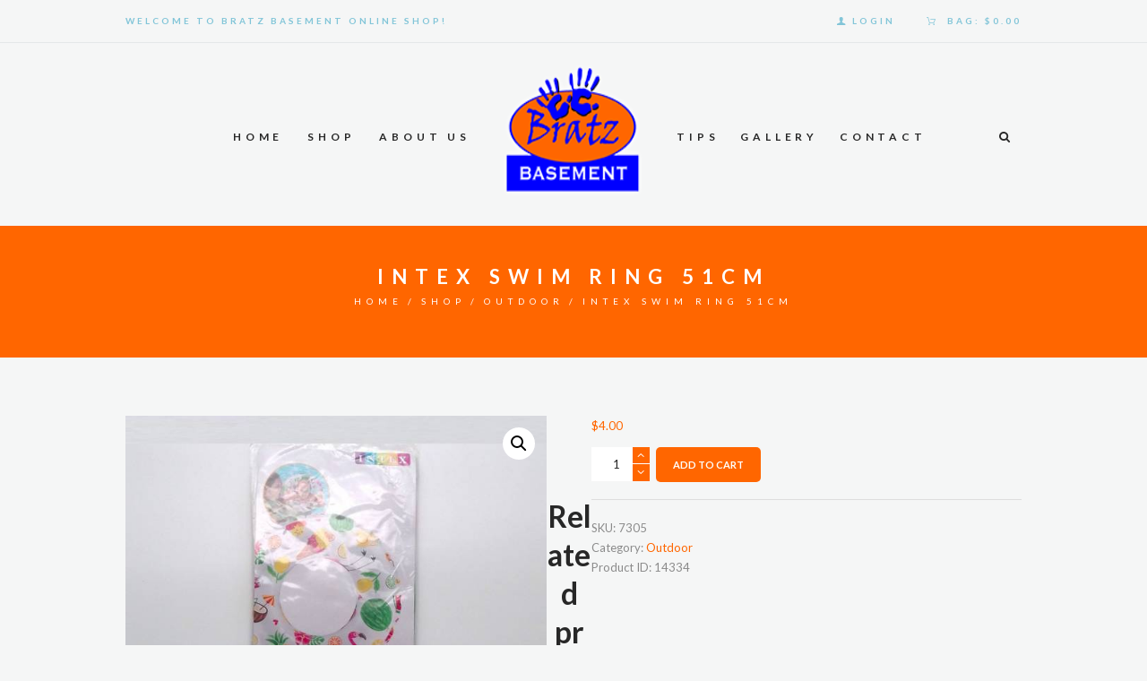

--- FILE ---
content_type: text/html; charset=UTF-8
request_url: https://bratzbasement.com/product/intex-swim-ring-51cm/
body_size: 19157
content:
<!DOCTYPE html>
<html lang="en-US" class="scheme_original">

<head>
    <title>INTEX Swim Ring 51cm &#8211; Bratz Basement</title>
<meta name='robots' content='max-image-preview:large' />
	<style>img:is([sizes="auto" i], [sizes^="auto," i]) { contain-intrinsic-size: 3000px 1500px }</style>
			<meta charset="UTF-8" />
		<meta name="viewport" content="width=device-width, initial-scale=1, maximum-scale=1">
		<meta name="format-detection" content="telephone=no">
	
		<link rel="profile" href="//gmpg.org/xfn/11" />
		<link rel="pingback" href="https://bratzbasement.com/xmlrpc.php" />
		<link rel='dns-prefetch' href='//omnisnippet1.com' />
<link rel='dns-prefetch' href='//fonts.googleapis.com' />
<link rel="alternate" type="application/rss+xml" title="Bratz Basement &raquo; Feed" href="https://bratzbasement.com/feed/" />
<meta property="og:image" content="https://bratzbasement.com/wp-content/uploads/2022/10/INTEX-Swim-Ring-51cm-mini.jpg"/>
<script type="text/javascript">
/* <![CDATA[ */
window._wpemojiSettings = {"baseUrl":"https:\/\/s.w.org\/images\/core\/emoji\/16.0.1\/72x72\/","ext":".png","svgUrl":"https:\/\/s.w.org\/images\/core\/emoji\/16.0.1\/svg\/","svgExt":".svg","source":{"concatemoji":"https:\/\/bratzbasement.com\/wp-includes\/js\/wp-emoji-release.min.js?ver=3ecfa2a5492d941cdff5c077b78e0fd6"}};
/*! This file is auto-generated */
!function(s,n){var o,i,e;function c(e){try{var t={supportTests:e,timestamp:(new Date).valueOf()};sessionStorage.setItem(o,JSON.stringify(t))}catch(e){}}function p(e,t,n){e.clearRect(0,0,e.canvas.width,e.canvas.height),e.fillText(t,0,0);var t=new Uint32Array(e.getImageData(0,0,e.canvas.width,e.canvas.height).data),a=(e.clearRect(0,0,e.canvas.width,e.canvas.height),e.fillText(n,0,0),new Uint32Array(e.getImageData(0,0,e.canvas.width,e.canvas.height).data));return t.every(function(e,t){return e===a[t]})}function u(e,t){e.clearRect(0,0,e.canvas.width,e.canvas.height),e.fillText(t,0,0);for(var n=e.getImageData(16,16,1,1),a=0;a<n.data.length;a++)if(0!==n.data[a])return!1;return!0}function f(e,t,n,a){switch(t){case"flag":return n(e,"\ud83c\udff3\ufe0f\u200d\u26a7\ufe0f","\ud83c\udff3\ufe0f\u200b\u26a7\ufe0f")?!1:!n(e,"\ud83c\udde8\ud83c\uddf6","\ud83c\udde8\u200b\ud83c\uddf6")&&!n(e,"\ud83c\udff4\udb40\udc67\udb40\udc62\udb40\udc65\udb40\udc6e\udb40\udc67\udb40\udc7f","\ud83c\udff4\u200b\udb40\udc67\u200b\udb40\udc62\u200b\udb40\udc65\u200b\udb40\udc6e\u200b\udb40\udc67\u200b\udb40\udc7f");case"emoji":return!a(e,"\ud83e\udedf")}return!1}function g(e,t,n,a){var r="undefined"!=typeof WorkerGlobalScope&&self instanceof WorkerGlobalScope?new OffscreenCanvas(300,150):s.createElement("canvas"),o=r.getContext("2d",{willReadFrequently:!0}),i=(o.textBaseline="top",o.font="600 32px Arial",{});return e.forEach(function(e){i[e]=t(o,e,n,a)}),i}function t(e){var t=s.createElement("script");t.src=e,t.defer=!0,s.head.appendChild(t)}"undefined"!=typeof Promise&&(o="wpEmojiSettingsSupports",i=["flag","emoji"],n.supports={everything:!0,everythingExceptFlag:!0},e=new Promise(function(e){s.addEventListener("DOMContentLoaded",e,{once:!0})}),new Promise(function(t){var n=function(){try{var e=JSON.parse(sessionStorage.getItem(o));if("object"==typeof e&&"number"==typeof e.timestamp&&(new Date).valueOf()<e.timestamp+604800&&"object"==typeof e.supportTests)return e.supportTests}catch(e){}return null}();if(!n){if("undefined"!=typeof Worker&&"undefined"!=typeof OffscreenCanvas&&"undefined"!=typeof URL&&URL.createObjectURL&&"undefined"!=typeof Blob)try{var e="postMessage("+g.toString()+"("+[JSON.stringify(i),f.toString(),p.toString(),u.toString()].join(",")+"));",a=new Blob([e],{type:"text/javascript"}),r=new Worker(URL.createObjectURL(a),{name:"wpTestEmojiSupports"});return void(r.onmessage=function(e){c(n=e.data),r.terminate(),t(n)})}catch(e){}c(n=g(i,f,p,u))}t(n)}).then(function(e){for(var t in e)n.supports[t]=e[t],n.supports.everything=n.supports.everything&&n.supports[t],"flag"!==t&&(n.supports.everythingExceptFlag=n.supports.everythingExceptFlag&&n.supports[t]);n.supports.everythingExceptFlag=n.supports.everythingExceptFlag&&!n.supports.flag,n.DOMReady=!1,n.readyCallback=function(){n.DOMReady=!0}}).then(function(){return e}).then(function(){var e;n.supports.everything||(n.readyCallback(),(e=n.source||{}).concatemoji?t(e.concatemoji):e.wpemoji&&e.twemoji&&(t(e.twemoji),t(e.wpemoji)))}))}((window,document),window._wpemojiSettings);
/* ]]> */
</script>
<link rel='stylesheet' id='omnisend-woocommerce-checkout-block-checkout-newsletter-subscription-block-css' href='https://bratzbasement.com/wp-content/plugins/omnisend-connect/includes/blocks/build/omnisend-checkout-block.css?ver=0.1.1' type='text/css' media='all' />
<link rel='stylesheet' id='magnific-style-css' href='https://bratzbasement.com/wp-content/themes/whiterabbit/fw/js/magnific/magnific-popup.css' type='text/css' media='all' />
<style id='wp-emoji-styles-inline-css' type='text/css'>

	img.wp-smiley, img.emoji {
		display: inline !important;
		border: none !important;
		box-shadow: none !important;
		height: 1em !important;
		width: 1em !important;
		margin: 0 0.07em !important;
		vertical-align: -0.1em !important;
		background: none !important;
		padding: 0 !important;
	}
</style>
<link rel='stylesheet' id='wp-block-library-css' href='https://bratzbasement.com/wp-includes/css/dist/block-library/style.min.css?ver=3ecfa2a5492d941cdff5c077b78e0fd6' type='text/css' media='all' />
<style id='classic-theme-styles-inline-css' type='text/css'>
/*! This file is auto-generated */
.wp-block-button__link{color:#fff;background-color:#32373c;border-radius:9999px;box-shadow:none;text-decoration:none;padding:calc(.667em + 2px) calc(1.333em + 2px);font-size:1.125em}.wp-block-file__button{background:#32373c;color:#fff;text-decoration:none}
</style>
<style id='global-styles-inline-css' type='text/css'>
:root{--wp--preset--aspect-ratio--square: 1;--wp--preset--aspect-ratio--4-3: 4/3;--wp--preset--aspect-ratio--3-4: 3/4;--wp--preset--aspect-ratio--3-2: 3/2;--wp--preset--aspect-ratio--2-3: 2/3;--wp--preset--aspect-ratio--16-9: 16/9;--wp--preset--aspect-ratio--9-16: 9/16;--wp--preset--color--black: #000000;--wp--preset--color--cyan-bluish-gray: #abb8c3;--wp--preset--color--white: #ffffff;--wp--preset--color--pale-pink: #f78da7;--wp--preset--color--vivid-red: #cf2e2e;--wp--preset--color--luminous-vivid-orange: #ff6900;--wp--preset--color--luminous-vivid-amber: #fcb900;--wp--preset--color--light-green-cyan: #7bdcb5;--wp--preset--color--vivid-green-cyan: #00d084;--wp--preset--color--pale-cyan-blue: #8ed1fc;--wp--preset--color--vivid-cyan-blue: #0693e3;--wp--preset--color--vivid-purple: #9b51e0;--wp--preset--gradient--vivid-cyan-blue-to-vivid-purple: linear-gradient(135deg,rgba(6,147,227,1) 0%,rgb(155,81,224) 100%);--wp--preset--gradient--light-green-cyan-to-vivid-green-cyan: linear-gradient(135deg,rgb(122,220,180) 0%,rgb(0,208,130) 100%);--wp--preset--gradient--luminous-vivid-amber-to-luminous-vivid-orange: linear-gradient(135deg,rgba(252,185,0,1) 0%,rgba(255,105,0,1) 100%);--wp--preset--gradient--luminous-vivid-orange-to-vivid-red: linear-gradient(135deg,rgba(255,105,0,1) 0%,rgb(207,46,46) 100%);--wp--preset--gradient--very-light-gray-to-cyan-bluish-gray: linear-gradient(135deg,rgb(238,238,238) 0%,rgb(169,184,195) 100%);--wp--preset--gradient--cool-to-warm-spectrum: linear-gradient(135deg,rgb(74,234,220) 0%,rgb(151,120,209) 20%,rgb(207,42,186) 40%,rgb(238,44,130) 60%,rgb(251,105,98) 80%,rgb(254,248,76) 100%);--wp--preset--gradient--blush-light-purple: linear-gradient(135deg,rgb(255,206,236) 0%,rgb(152,150,240) 100%);--wp--preset--gradient--blush-bordeaux: linear-gradient(135deg,rgb(254,205,165) 0%,rgb(254,45,45) 50%,rgb(107,0,62) 100%);--wp--preset--gradient--luminous-dusk: linear-gradient(135deg,rgb(255,203,112) 0%,rgb(199,81,192) 50%,rgb(65,88,208) 100%);--wp--preset--gradient--pale-ocean: linear-gradient(135deg,rgb(255,245,203) 0%,rgb(182,227,212) 50%,rgb(51,167,181) 100%);--wp--preset--gradient--electric-grass: linear-gradient(135deg,rgb(202,248,128) 0%,rgb(113,206,126) 100%);--wp--preset--gradient--midnight: linear-gradient(135deg,rgb(2,3,129) 0%,rgb(40,116,252) 100%);--wp--preset--font-size--small: 13px;--wp--preset--font-size--medium: 20px;--wp--preset--font-size--large: 36px;--wp--preset--font-size--x-large: 42px;--wp--preset--spacing--20: 0.44rem;--wp--preset--spacing--30: 0.67rem;--wp--preset--spacing--40: 1rem;--wp--preset--spacing--50: 1.5rem;--wp--preset--spacing--60: 2.25rem;--wp--preset--spacing--70: 3.38rem;--wp--preset--spacing--80: 5.06rem;--wp--preset--shadow--natural: 6px 6px 9px rgba(0, 0, 0, 0.2);--wp--preset--shadow--deep: 12px 12px 50px rgba(0, 0, 0, 0.4);--wp--preset--shadow--sharp: 6px 6px 0px rgba(0, 0, 0, 0.2);--wp--preset--shadow--outlined: 6px 6px 0px -3px rgba(255, 255, 255, 1), 6px 6px rgba(0, 0, 0, 1);--wp--preset--shadow--crisp: 6px 6px 0px rgba(0, 0, 0, 1);}:where(.is-layout-flex){gap: 0.5em;}:where(.is-layout-grid){gap: 0.5em;}body .is-layout-flex{display: flex;}.is-layout-flex{flex-wrap: wrap;align-items: center;}.is-layout-flex > :is(*, div){margin: 0;}body .is-layout-grid{display: grid;}.is-layout-grid > :is(*, div){margin: 0;}:where(.wp-block-columns.is-layout-flex){gap: 2em;}:where(.wp-block-columns.is-layout-grid){gap: 2em;}:where(.wp-block-post-template.is-layout-flex){gap: 1.25em;}:where(.wp-block-post-template.is-layout-grid){gap: 1.25em;}.has-black-color{color: var(--wp--preset--color--black) !important;}.has-cyan-bluish-gray-color{color: var(--wp--preset--color--cyan-bluish-gray) !important;}.has-white-color{color: var(--wp--preset--color--white) !important;}.has-pale-pink-color{color: var(--wp--preset--color--pale-pink) !important;}.has-vivid-red-color{color: var(--wp--preset--color--vivid-red) !important;}.has-luminous-vivid-orange-color{color: var(--wp--preset--color--luminous-vivid-orange) !important;}.has-luminous-vivid-amber-color{color: var(--wp--preset--color--luminous-vivid-amber) !important;}.has-light-green-cyan-color{color: var(--wp--preset--color--light-green-cyan) !important;}.has-vivid-green-cyan-color{color: var(--wp--preset--color--vivid-green-cyan) !important;}.has-pale-cyan-blue-color{color: var(--wp--preset--color--pale-cyan-blue) !important;}.has-vivid-cyan-blue-color{color: var(--wp--preset--color--vivid-cyan-blue) !important;}.has-vivid-purple-color{color: var(--wp--preset--color--vivid-purple) !important;}.has-black-background-color{background-color: var(--wp--preset--color--black) !important;}.has-cyan-bluish-gray-background-color{background-color: var(--wp--preset--color--cyan-bluish-gray) !important;}.has-white-background-color{background-color: var(--wp--preset--color--white) !important;}.has-pale-pink-background-color{background-color: var(--wp--preset--color--pale-pink) !important;}.has-vivid-red-background-color{background-color: var(--wp--preset--color--vivid-red) !important;}.has-luminous-vivid-orange-background-color{background-color: var(--wp--preset--color--luminous-vivid-orange) !important;}.has-luminous-vivid-amber-background-color{background-color: var(--wp--preset--color--luminous-vivid-amber) !important;}.has-light-green-cyan-background-color{background-color: var(--wp--preset--color--light-green-cyan) !important;}.has-vivid-green-cyan-background-color{background-color: var(--wp--preset--color--vivid-green-cyan) !important;}.has-pale-cyan-blue-background-color{background-color: var(--wp--preset--color--pale-cyan-blue) !important;}.has-vivid-cyan-blue-background-color{background-color: var(--wp--preset--color--vivid-cyan-blue) !important;}.has-vivid-purple-background-color{background-color: var(--wp--preset--color--vivid-purple) !important;}.has-black-border-color{border-color: var(--wp--preset--color--black) !important;}.has-cyan-bluish-gray-border-color{border-color: var(--wp--preset--color--cyan-bluish-gray) !important;}.has-white-border-color{border-color: var(--wp--preset--color--white) !important;}.has-pale-pink-border-color{border-color: var(--wp--preset--color--pale-pink) !important;}.has-vivid-red-border-color{border-color: var(--wp--preset--color--vivid-red) !important;}.has-luminous-vivid-orange-border-color{border-color: var(--wp--preset--color--luminous-vivid-orange) !important;}.has-luminous-vivid-amber-border-color{border-color: var(--wp--preset--color--luminous-vivid-amber) !important;}.has-light-green-cyan-border-color{border-color: var(--wp--preset--color--light-green-cyan) !important;}.has-vivid-green-cyan-border-color{border-color: var(--wp--preset--color--vivid-green-cyan) !important;}.has-pale-cyan-blue-border-color{border-color: var(--wp--preset--color--pale-cyan-blue) !important;}.has-vivid-cyan-blue-border-color{border-color: var(--wp--preset--color--vivid-cyan-blue) !important;}.has-vivid-purple-border-color{border-color: var(--wp--preset--color--vivid-purple) !important;}.has-vivid-cyan-blue-to-vivid-purple-gradient-background{background: var(--wp--preset--gradient--vivid-cyan-blue-to-vivid-purple) !important;}.has-light-green-cyan-to-vivid-green-cyan-gradient-background{background: var(--wp--preset--gradient--light-green-cyan-to-vivid-green-cyan) !important;}.has-luminous-vivid-amber-to-luminous-vivid-orange-gradient-background{background: var(--wp--preset--gradient--luminous-vivid-amber-to-luminous-vivid-orange) !important;}.has-luminous-vivid-orange-to-vivid-red-gradient-background{background: var(--wp--preset--gradient--luminous-vivid-orange-to-vivid-red) !important;}.has-very-light-gray-to-cyan-bluish-gray-gradient-background{background: var(--wp--preset--gradient--very-light-gray-to-cyan-bluish-gray) !important;}.has-cool-to-warm-spectrum-gradient-background{background: var(--wp--preset--gradient--cool-to-warm-spectrum) !important;}.has-blush-light-purple-gradient-background{background: var(--wp--preset--gradient--blush-light-purple) !important;}.has-blush-bordeaux-gradient-background{background: var(--wp--preset--gradient--blush-bordeaux) !important;}.has-luminous-dusk-gradient-background{background: var(--wp--preset--gradient--luminous-dusk) !important;}.has-pale-ocean-gradient-background{background: var(--wp--preset--gradient--pale-ocean) !important;}.has-electric-grass-gradient-background{background: var(--wp--preset--gradient--electric-grass) !important;}.has-midnight-gradient-background{background: var(--wp--preset--gradient--midnight) !important;}.has-small-font-size{font-size: var(--wp--preset--font-size--small) !important;}.has-medium-font-size{font-size: var(--wp--preset--font-size--medium) !important;}.has-large-font-size{font-size: var(--wp--preset--font-size--large) !important;}.has-x-large-font-size{font-size: var(--wp--preset--font-size--x-large) !important;}
:where(.wp-block-post-template.is-layout-flex){gap: 1.25em;}:where(.wp-block-post-template.is-layout-grid){gap: 1.25em;}
:where(.wp-block-columns.is-layout-flex){gap: 2em;}:where(.wp-block-columns.is-layout-grid){gap: 2em;}
:root :where(.wp-block-pullquote){font-size: 1.5em;line-height: 1.6;}
</style>
<link rel='stylesheet' id='contact-form-7-css' href='https://bratzbasement.com/wp-content/plugins/contact-form-7/includes/css/styles.css?ver=6.1.3' type='text/css' media='all' />
<link rel='stylesheet' id='essential-grid-plugin-settings-css' href='https://bratzbasement.com/wp-content/plugins/essential-grid/public/assets/css/settings.css?ver=3.0.11' type='text/css' media='all' />
<link rel='stylesheet' id='tp-fontello-css' href='https://bratzbasement.com/wp-content/plugins/essential-grid/public/assets/font/fontello/css/fontello.css?ver=3.0.11' type='text/css' media='all' />
<link rel='stylesheet' id='rs-plugin-settings-css' href='https://bratzbasement.com/wp-content/plugins/revslider/public/assets/css/rs6.css?ver=6.3.6' type='text/css' media='all' />
<style id='rs-plugin-settings-inline-css' type='text/css'>
#rs-demo-id {}
</style>
<link rel='stylesheet' id='photoswipe-css' href='https://bratzbasement.com/wp-content/plugins/woocommerce/assets/css/photoswipe/photoswipe.min.css?ver=10.3.4' type='text/css' media='all' />
<link rel='stylesheet' id='photoswipe-default-skin-css' href='https://bratzbasement.com/wp-content/plugins/woocommerce/assets/css/photoswipe/default-skin/default-skin.min.css?ver=10.3.4' type='text/css' media='all' />
<link rel='stylesheet' id='woocommerce-layout-css' href='https://bratzbasement.com/wp-content/plugins/woocommerce/assets/css/woocommerce-layout.css?ver=10.3.4' type='text/css' media='all' />
<link rel='stylesheet' id='woocommerce-smallscreen-css' href='https://bratzbasement.com/wp-content/plugins/woocommerce/assets/css/woocommerce-smallscreen.css?ver=10.3.4' type='text/css' media='only screen and (max-width: 768px)' />
<link rel='stylesheet' id='woocommerce-general-css' href='https://bratzbasement.com/wp-content/plugins/woocommerce/assets/css/woocommerce.css?ver=10.3.4' type='text/css' media='all' />
<style id='woocommerce-inline-inline-css' type='text/css'>
.woocommerce form .form-row .required { visibility: visible; }
</style>
<link rel='stylesheet' id='cmplz-general-css' href='https://bratzbasement.com/wp-content/plugins/complianz-gdpr/assets/css/cookieblocker.min.css?ver=1741724570' type='text/css' media='all' />
<link rel='stylesheet' id='brands-styles-css' href='https://bratzbasement.com/wp-content/plugins/woocommerce/assets/css/brands.css?ver=10.3.4' type='text/css' media='all' />
<link rel='stylesheet' id='whiterabbit-font-SAF-style-css' href='https://bratzbasement.com/wp-content/themes/whiterabbit/css/font-face/SAF/stylesheet.css' type='text/css' media='all' />
<link rel='stylesheet' id='whiterabbit-font-google-fonts-style-css' href='//fonts.googleapis.com/css?family=Lato:300,300italic,400,400italic,700,700italic&#038;subset=latin,latin-ext' type='text/css' media='all' />
<link rel='stylesheet' id='font-google-fonts-pacifico-css' href='https://fonts.googleapis.com/css?family=Pacifico' type='text/css' media='all' />
<link rel='stylesheet' id='fontello-style-css' href='https://bratzbasement.com/wp-content/themes/whiterabbit/css/fontello/css/fontello.css' type='text/css' media='all' />
<link rel='stylesheet' id='whiterabbit-main-style-css' href='https://bratzbasement.com/wp-content/themes/whiterabbit/style.css' type='text/css' media='all' />
<link rel='stylesheet' id='whiterabbit-animation-style-css' href='https://bratzbasement.com/wp-content/themes/whiterabbit/fw/css/core.animation.css' type='text/css' media='all' />
<link rel='stylesheet' id='whiterabbit-shortcodes-style-css' href='https://bratzbasement.com/wp-content/plugins/trx_utils/shortcodes/theme.shortcodes.css' type='text/css' media='all' />
<link rel='stylesheet' id='instagram-widget-style-css' href='https://bratzbasement.com/wp-content/themes/whiterabbit/css/plugin.instagram-widget.css' type='text/css' media='all' />
<link rel='stylesheet' id='whiterabbit-theme-style-css' href='https://bratzbasement.com/wp-content/themes/whiterabbit/css/theme.css' type='text/css' media='all' />
<style id='whiterabbit-theme-style-inline-css' type='text/css'>
  .sidebar_outer_logo .logo_main,.top_panel_wrap .logo_main,.top_panel_wrap .logo_fixed{height:160px}
</style>
<link rel='stylesheet' id='whiterabbit-woocommerce-style-css' href='https://bratzbasement.com/wp-content/themes/whiterabbit/css/plugin.woocommerce.css' type='text/css' media='all' />
<link rel='stylesheet' id='whiterabbit-responsive-style-css' href='https://bratzbasement.com/wp-content/themes/whiterabbit/css/responsive.css' type='text/css' media='all' />
<link rel='stylesheet' id='mediaelement-css' href='https://bratzbasement.com/wp-includes/js/mediaelement/mediaelementplayer-legacy.min.css?ver=4.2.17' type='text/css' media='all' />
<link rel='stylesheet' id='wp-mediaelement-css' href='https://bratzbasement.com/wp-includes/js/mediaelement/wp-mediaelement.min.css?ver=3ecfa2a5492d941cdff5c077b78e0fd6' type='text/css' media='all' />
<link rel='stylesheet' id='flexible-shipping-free-shipping-css' href='https://bratzbasement.com/wp-content/plugins/flexible-shipping/assets/dist/css/free-shipping.css?ver=6.4.1.2' type='text/css' media='all' />
<link rel='stylesheet' id='wpgdprc-front-css-css' href='https://bratzbasement.com/wp-content/plugins/wp-gdpr-compliance/Assets/css/front.css?ver=1706525317' type='text/css' media='all' />
<style id='wpgdprc-front-css-inline-css' type='text/css'>
:root{--wp-gdpr--bar--background-color: #000000;--wp-gdpr--bar--color: #ffffff;--wp-gdpr--button--background-color: #000000;--wp-gdpr--button--background-color--darken: #000000;--wp-gdpr--button--color: #ffffff;}
</style>
<link rel='stylesheet' id='gpls_woo_rfq_css-css' href='https://bratzbasement.com/wp-content/plugins/woo-rfq-for-woocommerce/gpls_assets/css/gpls_woo_rfq.css?ver=30521' type='text/css' media='all' />
<script type="text/javascript" src="https://bratzbasement.com/wp-includes/js/jquery/jquery.min.js?ver=3.7.1" id="jquery-core-js"></script>
<script type="text/javascript" src="https://bratzbasement.com/wp-includes/js/jquery/jquery-migrate.min.js?ver=3.4.1" id="jquery-migrate-js"></script>
<script type="text/javascript" async src="https://bratzbasement.com/wp-content/plugins/burst-statistics/helpers/timeme/timeme.min.js?ver=1685461748" id="burst-timeme-js"></script>
<script type="text/javascript" id="burst-js-extra">
/* <![CDATA[ */
var burst = {"tracking":{"isInitialHit":true,"lastUpdateTimestamp":0,"beacon_url":"https:\/\/bratzbasement.com\/wp-content\/plugins\/burst-statistics\/endpoint.php","ajaxUrl":"https:\/\/bratzbasement.com\/wp-admin\/admin-ajax.php"},"options":{"cookieless":0,"pageUrl":"https:\/\/bratzbasement.com\/product\/intex-swim-ring-51cm\/","beacon_enabled":1,"do_not_track":0,"enable_turbo_mode":0,"track_url_change":0,"cookie_retention_days":30,"debug":0},"goals":{"completed":[],"scriptUrl":"https:\/\/bratzbasement.com\/wp-content\/plugins\/burst-statistics\/\/assets\/js\/build\/burst-goals.js?v=1747679212","active":[]},"cache":{"uid":null,"fingerprint":null,"isUserAgent":null,"isDoNotTrack":null,"useCookies":null}};
/* ]]> */
</script>
<script type="text/javascript" async src="https://bratzbasement.com/wp-content/plugins/burst-statistics/assets/js/build/burst.min.js?ver=1760383634" id="burst-js"></script>
<script type="text/javascript" src="https://bratzbasement.com/wp-content/plugins/revslider/public/assets/js/rbtools.min.js?ver=6.3.6" id="tp-tools-js"></script>
<script type="text/javascript" src="https://bratzbasement.com/wp-content/plugins/revslider/public/assets/js/rs6.min.js?ver=6.3.6" id="revmin-js"></script>
<script type="text/javascript" src="https://bratzbasement.com/wp-content/plugins/woocommerce/assets/js/jquery-blockui/jquery.blockUI.min.js?ver=2.7.0-wc.10.3.4" id="wc-jquery-blockui-js" data-wp-strategy="defer"></script>
<script type="text/javascript" id="wc-add-to-cart-js-extra">
/* <![CDATA[ */
var wc_add_to_cart_params = {"ajax_url":"\/wp-admin\/admin-ajax.php","wc_ajax_url":"\/?wc-ajax=%%endpoint%%","i18n_view_cart":"View cart","cart_url":"https:\/\/bratzbasement.com\/cart\/","is_cart":"","cart_redirect_after_add":"no"};
/* ]]> */
</script>
<script type="text/javascript" src="https://bratzbasement.com/wp-content/plugins/woocommerce/assets/js/frontend/add-to-cart.min.js?ver=10.3.4" id="wc-add-to-cart-js" data-wp-strategy="defer"></script>
<script type="text/javascript" src="https://bratzbasement.com/wp-content/plugins/woocommerce/assets/js/zoom/jquery.zoom.min.js?ver=1.7.21-wc.10.3.4" id="wc-zoom-js" defer="defer" data-wp-strategy="defer"></script>
<script type="text/javascript" src="https://bratzbasement.com/wp-content/plugins/woocommerce/assets/js/flexslider/jquery.flexslider.min.js?ver=2.7.2-wc.10.3.4" id="wc-flexslider-js" defer="defer" data-wp-strategy="defer"></script>
<script type="text/javascript" src="https://bratzbasement.com/wp-content/plugins/woocommerce/assets/js/photoswipe/photoswipe.min.js?ver=4.1.1-wc.10.3.4" id="wc-photoswipe-js" defer="defer" data-wp-strategy="defer"></script>
<script type="text/javascript" src="https://bratzbasement.com/wp-content/plugins/woocommerce/assets/js/photoswipe/photoswipe-ui-default.min.js?ver=4.1.1-wc.10.3.4" id="wc-photoswipe-ui-default-js" defer="defer" data-wp-strategy="defer"></script>
<script type="text/javascript" id="wc-single-product-js-extra">
/* <![CDATA[ */
var wc_single_product_params = {"i18n_required_rating_text":"Please select a rating","i18n_rating_options":["1 of 5 stars","2 of 5 stars","3 of 5 stars","4 of 5 stars","5 of 5 stars"],"i18n_product_gallery_trigger_text":"View full-screen image gallery","review_rating_required":"yes","flexslider":{"rtl":false,"animation":"slide","smoothHeight":true,"directionNav":false,"controlNav":"thumbnails","slideshow":false,"animationSpeed":500,"animationLoop":false,"allowOneSlide":false},"zoom_enabled":"1","zoom_options":[],"photoswipe_enabled":"1","photoswipe_options":{"shareEl":false,"closeOnScroll":false,"history":false,"hideAnimationDuration":0,"showAnimationDuration":0},"flexslider_enabled":"1"};
/* ]]> */
</script>
<script type="text/javascript" src="https://bratzbasement.com/wp-content/plugins/woocommerce/assets/js/frontend/single-product.min.js?ver=10.3.4" id="wc-single-product-js" defer="defer" data-wp-strategy="defer"></script>
<script type="text/javascript" src="https://bratzbasement.com/wp-content/plugins/woocommerce/assets/js/js-cookie/js.cookie.min.js?ver=2.1.4-wc.10.3.4" id="wc-js-cookie-js" defer="defer" data-wp-strategy="defer"></script>
<script type="text/javascript" id="woocommerce-js-extra">
/* <![CDATA[ */
var woocommerce_params = {"ajax_url":"\/wp-admin\/admin-ajax.php","wc_ajax_url":"\/?wc-ajax=%%endpoint%%","i18n_password_show":"Show password","i18n_password_hide":"Hide password"};
/* ]]> */
</script>
<script type="text/javascript" src="https://bratzbasement.com/wp-content/plugins/woocommerce/assets/js/frontend/woocommerce.min.js?ver=10.3.4" id="woocommerce-js" defer="defer" data-wp-strategy="defer"></script>
<script type="text/javascript" src="https://bratzbasement.com/wp-content/plugins/js_composer/assets/js/vendors/woocommerce-add-to-cart.js?ver=6.5.0" id="vc_woocommerce-add-to-cart-js-js"></script>
<script type="text/javascript" src="https://bratzbasement.com/wp-content/themes/whiterabbit/fw/js/photostack/modernizr.min.js" id="modernizr-js"></script>
<script type="text/javascript" id="wpgdprc-front-js-js-extra">
/* <![CDATA[ */
var wpgdprcFront = {"ajaxUrl":"https:\/\/bratzbasement.com\/wp-admin\/admin-ajax.php","ajaxNonce":"91d4be4dc9","ajaxArg":"security","pluginPrefix":"wpgdprc","blogId":"1","isMultiSite":"","locale":"en_US","showSignUpModal":"","showFormModal":"","cookieName":"wpgdprc-consent","consentVersion":"","path":"\/","prefix":"wpgdprc"};
/* ]]> */
</script>
<script type="text/javascript" src="https://bratzbasement.com/wp-content/plugins/wp-gdpr-compliance/Assets/js/front.min.js?ver=1706525317" id="wpgdprc-front-js-js"></script>
<link rel="https://api.w.org/" href="https://bratzbasement.com/wp-json/" /><link rel="alternate" title="JSON" type="application/json" href="https://bratzbasement.com/wp-json/wp/v2/product/14334" /><link rel="EditURI" type="application/rsd+xml" title="RSD" href="https://bratzbasement.com/xmlrpc.php?rsd" />
<link rel="canonical" href="https://bratzbasement.com/product/intex-swim-ring-51cm/" />
<link rel="alternate" title="oEmbed (JSON)" type="application/json+oembed" href="https://bratzbasement.com/wp-json/oembed/1.0/embed?url=https%3A%2F%2Fbratzbasement.com%2Fproduct%2Fintex-swim-ring-51cm%2F" />
<link rel="alternate" title="oEmbed (XML)" type="text/xml+oembed" href="https://bratzbasement.com/wp-json/oembed/1.0/embed?url=https%3A%2F%2Fbratzbasement.com%2Fproduct%2Fintex-swim-ring-51cm%2F&#038;format=xml" />
				<meta name="omnisend-site-verification" content="62cdb0bd46ae0adf7c70f4a4"/>
					<noscript><style>.woocommerce-product-gallery{ opacity: 1 !important; }</style></noscript>
	<meta name="generator" content="Powered by WPBakery Page Builder - drag and drop page builder for WordPress."/>
<meta name="generator" content="Powered by Slider Revolution 6.3.6 - responsive, Mobile-Friendly Slider Plugin for WordPress with comfortable drag and drop interface." />
<link rel="icon" href="https://bratzbasement.com/wp-content/uploads/2022/02/cropped-bratz_favicon1-32x32.png" sizes="32x32" />
<link rel="icon" href="https://bratzbasement.com/wp-content/uploads/2022/02/cropped-bratz_favicon1-192x192.png" sizes="192x192" />
<link rel="apple-touch-icon" href="https://bratzbasement.com/wp-content/uploads/2022/02/cropped-bratz_favicon1-180x180.png" />
<meta name="msapplication-TileImage" content="https://bratzbasement.com/wp-content/uploads/2022/02/cropped-bratz_favicon1-270x270.png" />
<script type="text/javascript">function setREVStartSize(e){
			//window.requestAnimationFrame(function() {				 
				window.RSIW = window.RSIW===undefined ? window.innerWidth : window.RSIW;	
				window.RSIH = window.RSIH===undefined ? window.innerHeight : window.RSIH;	
				try {								
					var pw = document.getElementById(e.c).parentNode.offsetWidth,
						newh;
					pw = pw===0 || isNaN(pw) ? window.RSIW : pw;
					e.tabw = e.tabw===undefined ? 0 : parseInt(e.tabw);
					e.thumbw = e.thumbw===undefined ? 0 : parseInt(e.thumbw);
					e.tabh = e.tabh===undefined ? 0 : parseInt(e.tabh);
					e.thumbh = e.thumbh===undefined ? 0 : parseInt(e.thumbh);
					e.tabhide = e.tabhide===undefined ? 0 : parseInt(e.tabhide);
					e.thumbhide = e.thumbhide===undefined ? 0 : parseInt(e.thumbhide);
					e.mh = e.mh===undefined || e.mh=="" || e.mh==="auto" ? 0 : parseInt(e.mh,0);		
					if(e.layout==="fullscreen" || e.l==="fullscreen") 						
						newh = Math.max(e.mh,window.RSIH);					
					else{					
						e.gw = Array.isArray(e.gw) ? e.gw : [e.gw];
						for (var i in e.rl) if (e.gw[i]===undefined || e.gw[i]===0) e.gw[i] = e.gw[i-1];					
						e.gh = e.el===undefined || e.el==="" || (Array.isArray(e.el) && e.el.length==0)? e.gh : e.el;
						e.gh = Array.isArray(e.gh) ? e.gh : [e.gh];
						for (var i in e.rl) if (e.gh[i]===undefined || e.gh[i]===0) e.gh[i] = e.gh[i-1];
											
						var nl = new Array(e.rl.length),
							ix = 0,						
							sl;					
						e.tabw = e.tabhide>=pw ? 0 : e.tabw;
						e.thumbw = e.thumbhide>=pw ? 0 : e.thumbw;
						e.tabh = e.tabhide>=pw ? 0 : e.tabh;
						e.thumbh = e.thumbhide>=pw ? 0 : e.thumbh;					
						for (var i in e.rl) nl[i] = e.rl[i]<window.RSIW ? 0 : e.rl[i];
						sl = nl[0];									
						for (var i in nl) if (sl>nl[i] && nl[i]>0) { sl = nl[i]; ix=i;}															
						var m = pw>(e.gw[ix]+e.tabw+e.thumbw) ? 1 : (pw-(e.tabw+e.thumbw)) / (e.gw[ix]);					
						newh =  (e.gh[ix] * m) + (e.tabh + e.thumbh);
					}				
					if(window.rs_init_css===undefined) window.rs_init_css = document.head.appendChild(document.createElement("style"));					
					document.getElementById(e.c).height = newh+"px";
					window.rs_init_css.innerHTML += "#"+e.c+"_wrapper { height: "+newh+"px }";				
				} catch(e){
					console.log("Failure at Presize of Slider:" + e)
				}					   
			//});
		  };</script>
		<style type="text/css" id="wp-custom-css">
			.cat-item-67 {display:none}		</style>
		<noscript><style> .wpb_animate_when_almost_visible { opacity: 1; }</style></noscript></head>

<body data-rsssl=1 class="wp-singular product-template-default single single-product postid-14334 wp-theme-whiterabbit theme-whiterabbit woocommerce woocommerce-page woocommerce-no-js whiterabbit_body body_style_wide body_filled article_style_stretch layout_single-standard template_single-standard scheme_original top_panel_show top_panel_above sidebar_hide sidebar_outer_hide preloader wpb-js-composer js-comp-ver-6.5.0 vc_responsive" data-burst_id="14334" data-burst_type="product">

<a id="toc_home" class="sc_anchor" title="Home" data-description="&lt;i&gt;Return to Home&lt;/i&gt; - &lt;br&gt;navigate to home page of the site" data-icon="icon-home" data-url="https://bratzbasement.com/" data-separator="yes"></a><a id="toc_top" class="sc_anchor" title="To Top" data-description="&lt;i&gt;Back to top&lt;/i&gt; - &lt;br&gt;scroll to top of the page" data-icon="icon-double-up" data-url="" data-separator="yes"></a><div id="page_preloader" style="background: url(https://bratzbasement.com/wp-content/uploads/2016/05/Preloader.gif);"></div>

    
    
    <div class="body_wrap">
        <div class="page_wrap">

            
		<div class="top_panel_fixed_wrap"></div>

		<header class="top_panel_wrap top_panel_style_9 scheme_original">
			<div class="top_panel_wrap_inner top_panel_inner_style_9 top_panel_position_above">
			
							<div class="top_panel_top">
					<div class="content_wrap clearfix">
							<div class="top_panel_top_contact_area">
		Welcome to Bratz Basement Online Shop!	</div>
	

<div class="top_panel_top_user_area">
			<ul id="menu_user" class="menu_user_nav">
		<li class="menu_user_login"><a href="#popup_login" class="popup_link popup_login_link icon-user" title="">Login</a><div id="popup_login" class="popup_wrap popup_login bg_tint_light">
	<a href="#" class="popup_close"></a>
	<div class="form_wrap">
		<div class="form_left">
			<form action="https://bratzbasement.com/wp-login.php" method="post" name="login_form" class="popup_form login_form">
				<input type="hidden" name="redirect_to" value="https://bratzbasement.com/">
				<div class="popup_form_field login_field iconed_field icon-user"><input type="text" id="log" name="log" value="" placeholder="Login or Email"></div>
				<div class="popup_form_field password_field iconed_field icon-lock"><input type="password" id="password" name="pwd" value="" placeholder="Password"></div>
				<div class="popup_form_field remember_field">
                    <div class="sc_form_field sc_form_field_checkbox"><input type="checkbox" id="i_agree_privacy_policy_sc_form_1" name="i_agree_privacy_policy" class="sc_form_privacy_checkbox" value="1">
                        <label for="i_agree_privacy_policy_sc_form_1">I agree that my submitted data is being collected and stored. For further details on handling user data, see our <a href="" target="_blank">Privacy Policy</a></label>
                        </div>
                    <a href="https://bratzbasement.com/wp-login.php?action=lostpassword&#038;redirect_to=https%3A%2F%2Fbratzbasement.com%2Fproduct%2Fintex-swim-ring-51cm%2F" class="forgot_password">Forgot password?</a>
                    <div>
					<input type="checkbox" value="forever" id="rememberme" name="rememberme">
					<label for="rememberme">Remember me</label>
                    </div>
				</div>
				<div class="popup_form_field submit_field"><input type="submit" class="submit_button" value="Login"></div>
			</form>
		</div>
					<div class="form_right">
				<div class="login_socials_title">You can login using your social profile</div>
				<div class="login_socials_list">
					Paste the shortcode from one of the relevant plugins here in order to enable logging in with social networks.				</div>
			</div>
			</div>	<!-- /.login_wrap -->
</div>		<!-- /.popup_login -->
</li>		<li class="menu_user_cart">
			<a href="#" class="top_panel_cart_button" data-items="0" data-summa="&#036;0.00">
	<span class="contact_icon icon-shopping-cart13"></span>
	<span class="contact_label contact_cart_label">Bag:</span>
	<span class="contact_cart_totals">
<!--		<span class="cart_items">0 Items</span>
		-  -->
		<span class="cart_summa">&#36;0.00</span>
	</span>
</a>
<ul class="widget_area sidebar_cart sidebar"><li>
	<div class="widget woocommerce widget_shopping_cart"><div class="hide_cart_widget_if_empty"><div class="widget_shopping_cart_content"></div></div></div></li></ul>		</li>
		
	</ul>

</div>					</div>
				</div>
			
				<div class="top_panel_middle" >
					<div class="content_wrap">
						<nav class="menu_main_nav_area">
							<ul class="menu_main_nav"><li id="menu-item-631" class="menu-item menu-item-type-post_type menu-item-object-page menu-item-home menu-item-631"><a href="https://bratzbasement.com/"><span>Home</span></a></li>
<li id="menu-item-789" class="menu-item menu-item-type-post_type menu-item-object-page menu-item-has-children current_page_parent menu-item-789"><a href="https://bratzbasement.com/shop/"><span>Shop</span></a>
<ul class="sub-menu">
	<li id="menu-item-13407" class="menu-item menu-item-type-taxonomy menu-item-object-product_cat menu-item-13407"><a href="https://bratzbasement.com/product-category/animals/"><span>Animals</span></a></li>
	<li id="menu-item-13408" class="menu-item menu-item-type-taxonomy menu-item-object-product_cat menu-item-13408"><a href="https://bratzbasement.com/product-category/arts-and-crafts/"><span>Arts and Crafts</span></a></li>
	<li id="menu-item-13409" class="menu-item menu-item-type-taxonomy menu-item-object-product_cat menu-item-13409"><a href="https://bratzbasement.com/product-category/baby/"><span>Baby</span></a></li>
	<li id="menu-item-13411" class="menu-item menu-item-type-taxonomy menu-item-object-product_cat menu-item-13411"><a href="https://bratzbasement.com/product-category/boys-toys/"><span>Boys Toys</span></a></li>
	<li id="menu-item-13412" class="menu-item menu-item-type-taxonomy menu-item-object-product_cat menu-item-13412"><a href="https://bratzbasement.com/product-category/dress-up-costumes-accessories/"><span>Dress Up Costumes &amp; Accessories</span></a></li>
	<li id="menu-item-13413" class="menu-item menu-item-type-taxonomy menu-item-object-product_cat menu-item-13413"><a href="https://bratzbasement.com/product-category/easter/"><span>Easter</span></a></li>
	<li id="menu-item-13414" class="menu-item menu-item-type-taxonomy menu-item-object-product_cat menu-item-13414"><a href="https://bratzbasement.com/product-category/educational/"><span>Educational</span></a></li>
	<li id="menu-item-13415" class="menu-item menu-item-type-taxonomy menu-item-object-product_cat menu-item-13415"><a href="https://bratzbasement.com/product-category/games/"><span>Games</span></a></li>
	<li id="menu-item-13416" class="menu-item menu-item-type-taxonomy menu-item-object-product_cat menu-item-13416"><a href="https://bratzbasement.com/product-category/girls-toys/"><span>Girls Toys</span></a></li>
	<li id="menu-item-13417" class="menu-item menu-item-type-taxonomy menu-item-object-product_cat menu-item-13417"><a href="https://bratzbasement.com/product-category/miscellaneous-toys/"><span>Miscellaneous Toys</span></a></li>
	<li id="menu-item-13418" class="menu-item menu-item-type-taxonomy menu-item-object-product_cat menu-item-13418"><a href="https://bratzbasement.com/product-category/musical-toys/"><span>Musical Toys</span></a></li>
	<li id="menu-item-13419" class="menu-item menu-item-type-taxonomy menu-item-object-product_cat menu-item-13419"><a href="https://bratzbasement.com/product-category/novelties/"><span>Novelties</span></a></li>
	<li id="menu-item-13420" class="menu-item menu-item-type-taxonomy menu-item-object-product_cat menu-item-13420"><a href="https://bratzbasement.com/product-category/novelty-sweets/"><span>Novelty Sweets</span></a></li>
	<li id="menu-item-13421" class="menu-item menu-item-type-taxonomy menu-item-object-product_cat current-product-ancestor current-menu-parent current-product-parent menu-item-13421"><a href="https://bratzbasement.com/product-category/outdoor/"><span>Outdoor</span></a></li>
	<li id="menu-item-13422" class="menu-item menu-item-type-taxonomy menu-item-object-product_cat menu-item-13422"><a href="https://bratzbasement.com/product-category/party-accessories-party-decor/"><span>Party Accessories &amp; Party Decor</span></a></li>
	<li id="menu-item-13423" class="menu-item menu-item-type-taxonomy menu-item-object-product_cat menu-item-13423"><a href="https://bratzbasement.com/product-category/party-packs/"><span>Party Packs</span></a></li>
	<li id="menu-item-13424" class="menu-item menu-item-type-taxonomy menu-item-object-product_cat menu-item-13424"><a href="https://bratzbasement.com/product-category/soft-toys/"><span>Soft Toys</span></a></li>
	<li id="menu-item-13425" class="menu-item menu-item-type-taxonomy menu-item-object-product_cat menu-item-13425"><a href="https://bratzbasement.com/product-category/specials/"><span>Specials</span></a></li>
</ul>
</li>
<li id="menu-item-905" class="menu-item menu-item-type-post_type menu-item-object-page menu-item-905"><a href="https://bratzbasement.com/about-us/"><span>About us</span></a></li>
<li id="menu-item-13163" class="menu-item menu-item-type-post_type menu-item-object-page menu-item-13163"><a href="https://bratzbasement.com/tips-and-ideas/"><span>Tips</span></a></li>
<li id="menu-item-970" class="menu-item menu-item-type-post_type menu-item-object-page menu-item-970"><a href="https://bratzbasement.com/gallery/"><span>Gallery</span></a></li>
<li id="menu-item-13239" class="menu-item menu-item-type-post_type menu-item-object-page menu-item-13239"><a href="https://bratzbasement.com/contact-us/"><span>Contact</span></a></li>
</ul>						</nav>
						<div class="contact_logo">
									<div class="logo">
			<a href="https://bratzbasement.com/"><img src="https://bratzbasement.com/wp-content/uploads/2022/02/bratz_logo.png" class="logo_main" alt="Image" width="188" height="120"></a>
		</div>
								</div>
						<div class="search_wrap search_style_regular search_state_closed search_ajax top_panel_icon">
						<div class="search_form_wrap">
							<form role="search" method="get" class="search_form" action="https://bratzbasement.com/">
								<button type="submit" class="search_submit icon-search" title="Open search"></button>
								<input type="text" class="search_field" placeholder="Search" value="" name="s" /></form>
						</div><div class="search_results widget_area scheme_original"><a class="search_results_close icon-cancel"></a><div class="search_results_content"></div></div></div>					</div>
				</div>
			</div>
		</header>

			<div class="header_mobile">
		<div class="content_wrap">
			<div class="menu_button icon-menu"></div>
					<div class="logo">
			<a href="https://bratzbasement.com/"><img src="https://bratzbasement.com/wp-content/uploads/2022/02/bratz_logo.png" class="logo_main" alt="Image" width="188" height="120"></a>
		</div>
							<div class="menu_main_cart top_panel_icon">
						<a href="#" class="top_panel_cart_button" data-items="0" data-summa="&#036;0.00">
	<span class="contact_icon icon-shopping-cart13"></span>
	<span class="contact_label contact_cart_label">Bag:</span>
	<span class="contact_cart_totals">
<!--		<span class="cart_items">0 Items</span>
		-  -->
		<span class="cart_summa">&#36;0.00</span>
	</span>
</a>
<ul class="widget_area sidebar_cart sidebar"><li>
	<div class="widget woocommerce widget_shopping_cart"><div class="hide_cart_widget_if_empty"><div class="widget_shopping_cart_content"></div></div></div></li></ul>					</div>
							</div>
		<div class="side_wrap">
			<div class="close">Close</div>
			<div class="panel_top">
				<nav class="menu_main_nav_area">
					<ul class="menu_main_nav" id="menu_mobile"><li class="menu-item menu-item-type-post_type menu-item-object-page menu-item-home menu-item-631"><a href="https://bratzbasement.com/"><span>Home</span></a></li>
<li class="menu-item menu-item-type-post_type menu-item-object-page menu-item-has-children current_page_parent menu-item-789"><a href="https://bratzbasement.com/shop/"><span>Shop</span></a>
<ul class="sub-menu">
	<li class="menu-item menu-item-type-taxonomy menu-item-object-product_cat menu-item-13407"><a href="https://bratzbasement.com/product-category/animals/"><span>Animals</span></a></li>
	<li class="menu-item menu-item-type-taxonomy menu-item-object-product_cat menu-item-13408"><a href="https://bratzbasement.com/product-category/arts-and-crafts/"><span>Arts and Crafts</span></a></li>
	<li class="menu-item menu-item-type-taxonomy menu-item-object-product_cat menu-item-13409"><a href="https://bratzbasement.com/product-category/baby/"><span>Baby</span></a></li>
	<li class="menu-item menu-item-type-taxonomy menu-item-object-product_cat menu-item-13411"><a href="https://bratzbasement.com/product-category/boys-toys/"><span>Boys Toys</span></a></li>
	<li class="menu-item menu-item-type-taxonomy menu-item-object-product_cat menu-item-13412"><a href="https://bratzbasement.com/product-category/dress-up-costumes-accessories/"><span>Dress Up Costumes &amp; Accessories</span></a></li>
	<li class="menu-item menu-item-type-taxonomy menu-item-object-product_cat menu-item-13413"><a href="https://bratzbasement.com/product-category/easter/"><span>Easter</span></a></li>
	<li class="menu-item menu-item-type-taxonomy menu-item-object-product_cat menu-item-13414"><a href="https://bratzbasement.com/product-category/educational/"><span>Educational</span></a></li>
	<li class="menu-item menu-item-type-taxonomy menu-item-object-product_cat menu-item-13415"><a href="https://bratzbasement.com/product-category/games/"><span>Games</span></a></li>
	<li class="menu-item menu-item-type-taxonomy menu-item-object-product_cat menu-item-13416"><a href="https://bratzbasement.com/product-category/girls-toys/"><span>Girls Toys</span></a></li>
	<li class="menu-item menu-item-type-taxonomy menu-item-object-product_cat menu-item-13417"><a href="https://bratzbasement.com/product-category/miscellaneous-toys/"><span>Miscellaneous Toys</span></a></li>
	<li class="menu-item menu-item-type-taxonomy menu-item-object-product_cat menu-item-13418"><a href="https://bratzbasement.com/product-category/musical-toys/"><span>Musical Toys</span></a></li>
	<li class="menu-item menu-item-type-taxonomy menu-item-object-product_cat menu-item-13419"><a href="https://bratzbasement.com/product-category/novelties/"><span>Novelties</span></a></li>
	<li class="menu-item menu-item-type-taxonomy menu-item-object-product_cat menu-item-13420"><a href="https://bratzbasement.com/product-category/novelty-sweets/"><span>Novelty Sweets</span></a></li>
	<li class="menu-item menu-item-type-taxonomy menu-item-object-product_cat current-product-ancestor current-menu-parent current-product-parent menu-item-13421"><a href="https://bratzbasement.com/product-category/outdoor/"><span>Outdoor</span></a></li>
	<li class="menu-item menu-item-type-taxonomy menu-item-object-product_cat menu-item-13422"><a href="https://bratzbasement.com/product-category/party-accessories-party-decor/"><span>Party Accessories &amp; Party Decor</span></a></li>
	<li class="menu-item menu-item-type-taxonomy menu-item-object-product_cat menu-item-13423"><a href="https://bratzbasement.com/product-category/party-packs/"><span>Party Packs</span></a></li>
	<li class="menu-item menu-item-type-taxonomy menu-item-object-product_cat menu-item-13424"><a href="https://bratzbasement.com/product-category/soft-toys/"><span>Soft Toys</span></a></li>
	<li class="menu-item menu-item-type-taxonomy menu-item-object-product_cat menu-item-13425"><a href="https://bratzbasement.com/product-category/specials/"><span>Specials</span></a></li>
</ul>
</li>
<li class="menu-item menu-item-type-post_type menu-item-object-page menu-item-905"><a href="https://bratzbasement.com/about-us/"><span>About us</span></a></li>
<li class="menu-item menu-item-type-post_type menu-item-object-page menu-item-13163"><a href="https://bratzbasement.com/tips-and-ideas/"><span>Tips</span></a></li>
<li class="menu-item menu-item-type-post_type menu-item-object-page menu-item-970"><a href="https://bratzbasement.com/gallery/"><span>Gallery</span></a></li>
<li class="menu-item menu-item-type-post_type menu-item-object-page menu-item-13239"><a href="https://bratzbasement.com/contact-us/"><span>Contact</span></a></li>
</ul>				</nav>
				<div class="search_wrap search_style_regular search_state_fixed search_ajax">
						<div class="search_form_wrap">
							<form role="search" method="get" class="search_form" action="https://bratzbasement.com/">
								<button type="submit" class="search_submit icon-search" title="Start search"></button>
								<input type="text" class="search_field" placeholder="Search" value="" name="s" /></form>
						</div><div class="search_results widget_area scheme_original"><a class="search_results_close icon-cancel"></a><div class="search_results_content"></div></div></div><div class="login"><a href="#popup_login" class="popup_link popup_login_link icon-user" title="">Login</a><div id="popup_login" class="popup_wrap popup_login bg_tint_light">
	<a href="#" class="popup_close"></a>
	<div class="form_wrap">
		<div class="form_left">
			<form action="https://bratzbasement.com/wp-login.php" method="post" name="login_form" class="popup_form login_form">
				<input type="hidden" name="redirect_to" value="https://bratzbasement.com/">
				<div class="popup_form_field login_field iconed_field icon-user"><input type="text" id="log" name="log" value="" placeholder="Login or Email"></div>
				<div class="popup_form_field password_field iconed_field icon-lock"><input type="password" id="password" name="pwd" value="" placeholder="Password"></div>
				<div class="popup_form_field remember_field">
                    <div class="sc_form_field sc_form_field_checkbox"><input type="checkbox" id="i_agree_privacy_policy_sc_form_1" name="i_agree_privacy_policy" class="sc_form_privacy_checkbox" value="1">
                        <label for="i_agree_privacy_policy_sc_form_1">I agree that my submitted data is being collected and stored. For further details on handling user data, see our <a href="" target="_blank">Privacy Policy</a></label>
                        </div>
                    <a href="https://bratzbasement.com/wp-login.php?action=lostpassword&#038;redirect_to=https%3A%2F%2Fbratzbasement.com%2Fproduct%2Fintex-swim-ring-51cm%2F" class="forgot_password">Forgot password?</a>
                    <div>
					<input type="checkbox" value="forever" id="rememberme" name="rememberme">
					<label for="rememberme">Remember me</label>
                    </div>
				</div>
				<div class="popup_form_field submit_field"><input type="submit" class="submit_button" value="Login"></div>
			</form>
		</div>
					<div class="form_right">
				<div class="login_socials_title">You can login using your social profile</div>
				<div class="login_socials_list">
					Paste the shortcode from one of the relevant plugins here in order to enable logging in with social networks.				</div>
			</div>
			</div>	<!-- /.login_wrap -->
</div>		<!-- /.popup_login -->
</div>			</div>
			
						<div class="panel_middle">
				<div class="contact_field contact_address">
								<span class="contact_icon icon-home"></span>
								<span class="contact_label contact_address_1">Queen Of Hearts Complex 1 Hurworth Road</span>
								<span class="contact_address_2">Harare, Zimbabwe</span>
							</div><div class="contact_field contact_phone">
						<span class="contact_icon icon-phone"></span>
						<span class="contact_label contact_phone"><a href="tel:+263 24 249 0933, +263 77 235 4416">+263 24 249 0933, +263 77 235 4416</a></span>
                        &nbsp;&nbsp;&nbsp;
                        <span class="contact_email"><a href="/cdn-cgi/l/email-protection#d8baaab9aca298bfb9b5b4bda1f6b6bdacf4f8baaab9aca2bab9abbdb5bdb6aca2af98bfb5b9b1b4f6bbb7b5"><span class="__cf_email__" data-cfemail="82e0f0e3f6f8c2e5e3efeee7fbacece7f6">[email&#160;protected]</span>, <span class="__cf_email__" data-cfemail="d6b4a4b7a2acb4b7a5b3bbb3b8a2aca196b1bbb7bfbaf8b5b9bb">[email&#160;protected]</span></a></span>
					</div>
	<div class="top_panel_top_open_hours">Open House on the 24th, - 12 mid day to 5 pm.</div>
	
<div class="top_panel_top_user_area">
			<ul id="menu_user_mobile" class="menu_user_nav">
		
	</ul>

</div>			</div>
			
			<div class="panel_bottom">
							</div>
		</div>
		<div class="mask"></div>
	</div>                    <div class="top_panel_title top_panel_style_9  title_present breadcrumbs_present scheme_original">
                        <div class="top_panel_title_inner top_panel_inner_style_9  title_present_inner breadcrumbs_present_inner">
                            <div class="content_wrap">
                                                                        <h1 class="page_title">INTEX Swim Ring 51cm</h1>                                    <div class="breadcrumbs"><a class="breadcrumbs_item home" href="https://bratzbasement.com/">Home</a><span class="breadcrumbs_delimiter"></span><a class="breadcrumbs_item all" href="https://bratzbasement.com/shop/">Shop</a><span class="breadcrumbs_delimiter"></span><a class="breadcrumbs_item cat_post" href="https://bratzbasement.com/product-category/outdoor/">Outdoor</a><span class="breadcrumbs_delimiter"></span><span class="breadcrumbs_item current">INTEX Swim Ring 51cm</span></div>                            </div>
                        </div>
                    </div>
                    
            <div class="page_content_wrap page_paddings_yes">


<div class="content_wrap">
<div class="content">
	            <article class="post_item post_item_single post_item_product">
            <nav class="woocommerce-breadcrumb" aria-label="Breadcrumb"><a href="https://bratzbasement.com">Home</a>&nbsp;&#47;&nbsp;<a href="https://bratzbasement.com/product-category/outdoor/">Outdoor</a>&nbsp;&#47;&nbsp;INTEX Swim Ring 51cm</nav>
					
			<div class="woocommerce-notices-wrapper"></div><div id="product-14334" class="product type-product post-14334 status-publish first instock product_cat-outdoor has-post-thumbnail shipping-taxable purchasable product-type-simple">

	<div class="woocommerce-product-gallery woocommerce-product-gallery--with-images woocommerce-product-gallery--columns-4 images" data-columns="4" style="opacity: 0; transition: opacity .25s ease-in-out;">
	<div class="woocommerce-product-gallery__wrapper">
		<div data-thumb="https://bratzbasement.com/wp-content/uploads/2022/10/INTEX-Swim-Ring-51cm-mini-100x100.jpg" data-thumb-alt="INTEX Swim Ring 51cm" data-thumb-srcset="https://bratzbasement.com/wp-content/uploads/2022/10/INTEX-Swim-Ring-51cm-mini-100x100.jpg 100w, https://bratzbasement.com/wp-content/uploads/2022/10/INTEX-Swim-Ring-51cm-mini-150x150.jpg 150w, https://bratzbasement.com/wp-content/uploads/2022/10/INTEX-Swim-Ring-51cm-mini-300x300.jpg 300w"  data-thumb-sizes="(max-width: 100px) 100vw, 100px" class="woocommerce-product-gallery__image"><a href="https://bratzbasement.com/wp-content/uploads/2022/10/INTEX-Swim-Ring-51cm-mini.jpg"><img width="600" height="450" src="https://bratzbasement.com/wp-content/uploads/2022/10/INTEX-Swim-Ring-51cm-mini-600x450.jpg" class="wp-post-image" alt="INTEX Swim Ring 51cm" data-caption="" data-src="https://bratzbasement.com/wp-content/uploads/2022/10/INTEX-Swim-Ring-51cm-mini.jpg" data-large_image="https://bratzbasement.com/wp-content/uploads/2022/10/INTEX-Swim-Ring-51cm-mini.jpg" data-large_image_width="1024" data-large_image_height="768" decoding="async" fetchpriority="high" srcset="https://bratzbasement.com/wp-content/uploads/2022/10/INTEX-Swim-Ring-51cm-mini-600x450.jpg 600w, https://bratzbasement.com/wp-content/uploads/2022/10/INTEX-Swim-Ring-51cm-mini-300x225.jpg 300w, https://bratzbasement.com/wp-content/uploads/2022/10/INTEX-Swim-Ring-51cm-mini-768x576.jpg 768w, https://bratzbasement.com/wp-content/uploads/2022/10/INTEX-Swim-Ring-51cm-mini.jpg 1024w" sizes="(max-width: 600px) 100vw, 600px" /></a></div>	</div>
</div>

	<div class="summary entry-summary">
		<p class="price"><span class="woocommerce-Price-amount amount"><bdi><span class="woocommerce-Price-currencySymbol">&#36;</span>4.00</bdi></span></p>

	
	<form class="cart" action="https://bratzbasement.com/product/intex-swim-ring-51cm/" method="post" enctype='multipart/form-data'>
		

                        <div class='gpls_script' style='display: none'><script data-cfasync="false" src="/cdn-cgi/scripts/5c5dd728/cloudflare-static/email-decode.min.js"></script><script> jQuery(document ).ready( function() { 
    jQuery( '.single_add_to_cart_button,.storefront-sticky-add-to-cart__content-button' ).show();
    jQuery( '.single_add_to_cart_button,.storefront-sticky-add-to-cart__content-button' ).attr('style','visibility: visible !important');
jQuery('.single_add_to_cart_button,.storefront-sticky-add-to-cart__content-button').prop('disabled',false);;
                 jQuery('.gpls_rfq_set').prop('disabled', false);
    }); </script></div>        
            
		<div class="quantity">
		<label class="screen-reader-text" for="quantity_690647cc84e22">INTEX Swim Ring 51cm quantity</label>
	<input
		type="number"
				id="quantity_690647cc84e22"
		class="input-text qty text"
		name="quantity"
		value="1"
		aria-label="Product quantity"
				min="1"
							step="1"
			placeholder=""
			inputmode="numeric"
			autocomplete="off"
			/>
	</div>

		<button type="submit" name="add-to-cart" value="14334" class="single_add_to_cart_button button alt">Add to Cart</button>

			</form>

	
<div class="product_meta">

	
	
		<span class="sku_wrapper">SKU: <span class="sku">7305</span></span>

	
	<span class="posted_in">Category: <a href="https://bratzbasement.com/product-category/outdoor/" rel="tag">Outdoor</a></span>
	
	<span class="product_id">Product ID: <span>14334</span></span>
</div>
	</div>

	
	<section class="related products">

					<h2>Related products</h2>
				<ul class="products columns-4">

			
					<li class="product type-product post-13590 status-publish first instock product_cat-outdoor has-post-thumbnail shipping-taxable purchasable product-type-simple">
	        <div class="post_item_wrap">
        <div class="post_featured">
        <div class="post_thumb">
        <a class="button view_link" href="https://bratzbasement.com/product/foam-plane-gliders/">View</a>

        <img width="300" height="300" src="https://bratzbasement.com/wp-content/uploads/2022/09/Foam-Plane-Gliders-1-bb-300x300.jpg" class="attachment-woocommerce_thumbnail size-woocommerce_thumbnail" alt="Foam Plane Gliders" decoding="async" loading="lazy" srcset="https://bratzbasement.com/wp-content/uploads/2022/09/Foam-Plane-Gliders-1-bb-300x300.jpg 300w, https://bratzbasement.com/wp-content/uploads/2022/09/Foam-Plane-Gliders-1-bb-150x150.jpg 150w, https://bratzbasement.com/wp-content/uploads/2022/09/Foam-Plane-Gliders-1-bb-100x100.jpg 100w" sizes="auto, (max-width: 300px) 100vw, 300px" /><a href="/product/intex-swim-ring-51cm/?add-to-cart=13590" aria-describedby="woocommerce_loop_add_to_cart_link_describedby_13590" data-quantity="1" class="button product_type_simple add_to_cart_button ajax_add_to_cart" data-product_id="13590" data-product_sku="" aria-label="Add to cart: &ldquo;Foam Plane Gliders&rdquo;" rel="nofollow" data-success_message="&ldquo;Foam Plane Gliders&rdquo; has been added to your cart" role="button">Add to Cart</a>	<span id="woocommerce_loop_add_to_cart_link_describedby_13590" class="screen-reader-text">
			</span>

    </div>
    </div>
    <div class="post_content">
    <h2 class="woocommerce-loop-product__title"><a href="https://bratzbasement.com/product/foam-plane-gliders/">Foam Plane Gliders</a></h2>
	<span class="price"><span class="woocommerce-Price-amount amount"><bdi><span class="woocommerce-Price-currencySymbol">&#36;</span>6.00</bdi></span></span>
        </div>
        </div>
                    
            </li>

			
					<li class="product type-product post-13660 status-publish instock product_cat-outdoor has-post-thumbnail shipping-taxable purchasable product-type-simple">
	        <div class="post_item_wrap">
        <div class="post_featured">
        <div class="post_thumb">
        <a class="button view_link" href="https://bratzbasement.com/product/kids-wheelbarrow/">View</a>

        <img width="300" height="300" src="https://bratzbasement.com/wp-content/uploads/2022/09/Kids-Wheelbarrow-Blue-1-bb-300x300.jpg" class="attachment-woocommerce_thumbnail size-woocommerce_thumbnail" alt="Kids Wheelbarrow" decoding="async" loading="lazy" srcset="https://bratzbasement.com/wp-content/uploads/2022/09/Kids-Wheelbarrow-Blue-1-bb-300x300.jpg 300w, https://bratzbasement.com/wp-content/uploads/2022/09/Kids-Wheelbarrow-Blue-1-bb-150x150.jpg 150w, https://bratzbasement.com/wp-content/uploads/2022/09/Kids-Wheelbarrow-Blue-1-bb-100x100.jpg 100w" sizes="auto, (max-width: 300px) 100vw, 300px" /><a href="/product/intex-swim-ring-51cm/?add-to-cart=13660" aria-describedby="woocommerce_loop_add_to_cart_link_describedby_13660" data-quantity="1" class="button product_type_simple add_to_cart_button ajax_add_to_cart" data-product_id="13660" data-product_sku="12048" aria-label="Add to cart: &ldquo;Kids Wheelbarrow&rdquo;" rel="nofollow" data-success_message="&ldquo;Kids Wheelbarrow&rdquo; has been added to your cart" role="button">Add to Cart</a>	<span id="woocommerce_loop_add_to_cart_link_describedby_13660" class="screen-reader-text">
			</span>

    </div>
    </div>
    <div class="post_content">
    <h2 class="woocommerce-loop-product__title"><a href="https://bratzbasement.com/product/kids-wheelbarrow/">Kids Wheelbarrow</a></h2>
	<span class="price"><span class="woocommerce-Price-amount amount"><bdi><span class="woocommerce-Price-currencySymbol">&#36;</span>25.00</bdi></span></span>
        </div>
        </div>
                    
            </li>

			
					<li class="product type-product post-14008 status-publish instock product_cat-outdoor has-post-thumbnail shipping-taxable purchasable product-type-variable">
	        <div class="post_item_wrap">
        <div class="post_featured">
        <div class="post_thumb">
        <a class="button view_link" href="https://bratzbasement.com/product/scooter/">View</a>

        <img width="300" height="300" src="https://bratzbasement.com/wp-content/uploads/2022/10/Pink-Big-Jim-Scooter-1-mini-removebg-preview-300x300.png" class="attachment-woocommerce_thumbnail size-woocommerce_thumbnail" alt="Big Jim Scooter &amp; Trailer (Blue, Pink &amp; Red)" decoding="async" loading="lazy" srcset="https://bratzbasement.com/wp-content/uploads/2022/10/Pink-Big-Jim-Scooter-1-mini-removebg-preview-300x300.png 300w, https://bratzbasement.com/wp-content/uploads/2022/10/Pink-Big-Jim-Scooter-1-mini-removebg-preview-150x150.png 150w, https://bratzbasement.com/wp-content/uploads/2022/10/Pink-Big-Jim-Scooter-1-mini-removebg-preview-100x100.png 100w" sizes="auto, (max-width: 300px) 100vw, 300px" /><a href="https://bratzbasement.com/product/scooter/" aria-describedby="woocommerce_loop_add_to_cart_link_describedby_14008" data-quantity="1" class="button product_type_variable add_to_cart_button" data-product_id="14008" data-product_sku="" aria-label="Select options for &ldquo;Big Jim Scooter &amp; Trailer (Blue, Pink &amp; Red)&rdquo;" rel="nofollow">Add to Cart</a>	<span id="woocommerce_loop_add_to_cart_link_describedby_14008" class="screen-reader-text">
		This product has multiple variants. The options may be chosen on the product page	</span>

    </div>
    </div>
    <div class="post_content">
    <h2 class="woocommerce-loop-product__title"><a href="https://bratzbasement.com/product/scooter/">Big Jim Scooter &#038; Trailer (Blue, Pink &#038; Red)</a></h2>
	<span class="price"><span class="woocommerce-Price-amount amount" aria-hidden="true"><bdi><span class="woocommerce-Price-currencySymbol">&#36;</span>20.00</bdi></span> <span aria-hidden="true">&ndash;</span> <span class="woocommerce-Price-amount amount" aria-hidden="true"><bdi><span class="woocommerce-Price-currencySymbol">&#36;</span>55.00</bdi></span><span class="screen-reader-text">Price range: &#36;20.00 through &#36;55.00</span></span>
        </div>
        </div>
                    
            </li>

			
					<li class="product type-product post-10611 status-publish last instock product_cat-outdoor has-post-thumbnail shipping-taxable purchasable product-type-simple">
	        <div class="post_item_wrap">
        <div class="post_featured">
        <div class="post_thumb">
        <a class="button view_link" href="https://bratzbasement.com/product/kids-garden-watering-can/">View</a>

        <img width="300" height="300" src="https://bratzbasement.com/wp-content/uploads/2022/02/GARDEN-KIDS-WATER-CAN-0.6L-ASSTD-300x300.jpg" class="attachment-woocommerce_thumbnail size-woocommerce_thumbnail" alt="KIDS GARDEN WATERING CAN" decoding="async" loading="lazy" srcset="https://bratzbasement.com/wp-content/uploads/2022/02/GARDEN-KIDS-WATER-CAN-0.6L-ASSTD-300x300.jpg 300w, https://bratzbasement.com/wp-content/uploads/2022/02/GARDEN-KIDS-WATER-CAN-0.6L-ASSTD-100x100.jpg 100w, https://bratzbasement.com/wp-content/uploads/2022/02/GARDEN-KIDS-WATER-CAN-0.6L-ASSTD-150x150.jpg 150w" sizes="auto, (max-width: 300px) 100vw, 300px" /><a href="/product/intex-swim-ring-51cm/?add-to-cart=10611" aria-describedby="woocommerce_loop_add_to_cart_link_describedby_10611" data-quantity="1" class="button product_type_simple add_to_cart_button ajax_add_to_cart" data-product_id="10611" data-product_sku="2253" aria-label="Add to cart: &ldquo;KIDS GARDEN WATERING CAN&rdquo;" rel="nofollow" data-success_message="&ldquo;KIDS GARDEN WATERING CAN&rdquo; has been added to your cart" role="button">Add to Cart</a>	<span id="woocommerce_loop_add_to_cart_link_describedby_10611" class="screen-reader-text">
			</span>

    </div>
    </div>
    <div class="post_content">
    <h2 class="woocommerce-loop-product__title"><a href="https://bratzbasement.com/product/kids-garden-watering-can/">KIDS GARDEN WATERING CAN</a></h2>
	<span class="price"><span class="woocommerce-Price-amount amount"><bdi><span class="woocommerce-Price-currencySymbol">&#36;</span>4.00</bdi></span></span>
        </div>
        </div>
                    
            </li>

			
		</ul>

	</section>
	</div>

<script type='text/javascript'> 

                        omnisend_product = {"title":"INTEX Swim Ring 51cm","status":null,"description":"","currency":"USD","tags":[],"images":[],"variants":{"14334":{"variantID":"14334","title":"INTEX Swim Ring 51cm","sku":"7305","status":null,"price":400,"imageID":"14335","imageUrl":"https:\/\/bratzbasement.com\/wp-content\/uploads\/2022\/10\/INTEX-Swim-Ring-51cm-mini.jpg"}},"productID":"14334","productUrl":"https:\/\/bratzbasement.com\/product\/intex-swim-ring-51cm\/","categoryIDs":null,"createdAt":null,"updatedAt":null,"published":true} 

                    </script> 

		
	            </article>	<!-- .post_item -->
            
	

		</div> <!-- </div> class="content"> -->
	</div> <!-- </div> class="content_wrap"> -->			</div>		<!-- </.page_content_wrap> -->
			
			 
				<div class="copyright_wrap copyright_style_text  scheme_original">
					<div class="copyright_wrap_inner">
						<div class="content_wrap">
							                            <div class="copyright_text"><p style="text-align: center">Bratz Basement © 2025. All rights reserved. By <a href="http://nxhosting.website">NxDesign</a></p>
<div style="text-align: center"><figure class="sc_image  sc_image_shape_square" style="margin-top:2em;margin-bottom:6.5em;"><img src="https://bratzbasement.com/wp-content/uploads/2022/02/paygate.png" alt="" /></figure></div></div>
						</div>
					</div>
				</div>
							
		</div>	<!-- /.page_wrap -->
	</div>		<!-- /.body_wrap -->
	
		
	<a href="#" class="scroll_to_top icon-up" title="Scroll to top"></a><script type="speculationrules">
{"prefetch":[{"source":"document","where":{"and":[{"href_matches":"\/*"},{"not":{"href_matches":["\/wp-*.php","\/wp-admin\/*","\/wp-content\/uploads\/*","\/wp-content\/*","\/wp-content\/plugins\/*","\/wp-content\/themes\/whiterabbit\/*","\/*\\?(.+)"]}},{"not":{"selector_matches":"a[rel~=\"nofollow\"]"}},{"not":{"selector_matches":".no-prefetch, .no-prefetch a"}}]},"eagerness":"conservative"}]}
</script>
		<script type="text/javascript">
			var ajaxRevslider;
			function rsCustomAjaxContentLoadingFunction() {
				// CUSTOM AJAX CONTENT LOADING FUNCTION
				ajaxRevslider = function(obj) {
				
					// obj.type : Post Type
					// obj.id : ID of Content to Load
					// obj.aspectratio : The Aspect Ratio of the Container / Media
					// obj.selector : The Container Selector where the Content of Ajax will be injected. It is done via the Essential Grid on Return of Content
					
					var content	= '';
					var data	= {
						action:			'revslider_ajax_call_front',
						client_action:	'get_slider_html',
						token:			'da29fd50e5',
						type:			obj.type,
						id:				obj.id,
						aspectratio:	obj.aspectratio
					};
					
					// SYNC AJAX REQUEST
					jQuery.ajax({
						type:		'post',
						url:		'https://bratzbasement.com/wp-admin/admin-ajax.php',
						dataType:	'json',
						data:		data,
						async:		false,
						success:	function(ret, textStatus, XMLHttpRequest) {
							if(ret.success == true)
								content = ret.data;								
						},
						error:		function(e) {
							console.log(e);
						}
					});
					
					 // FIRST RETURN THE CONTENT WHEN IT IS LOADED !!
					 return content;						 
				};
				
				// CUSTOM AJAX FUNCTION TO REMOVE THE SLIDER
				var ajaxRemoveRevslider = function(obj) {
					return jQuery(obj.selector + ' .rev_slider').revkill();
				};


				// EXTEND THE AJAX CONTENT LOADING TYPES WITH TYPE AND FUNCTION				
				if (jQuery.fn.tpessential !== undefined) 					
					if(typeof(jQuery.fn.tpessential.defaults) !== 'undefined') 
						jQuery.fn.tpessential.defaults.ajaxTypes.push({type: 'revslider', func: ajaxRevslider, killfunc: ajaxRemoveRevslider, openAnimationSpeed: 0.3});   
						// type:  Name of the Post to load via Ajax into the Essential Grid Ajax Container
						// func: the Function Name which is Called once the Item with the Post Type has been clicked
						// killfunc: function to kill in case the Ajax Window going to be removed (before Remove function !
						// openAnimationSpeed: how quick the Ajax Content window should be animated (default is 0.3)					
			}
			
			var rsCustomAjaxContent_Once = false
			if (document.readyState === "loading") 
				document.addEventListener('readystatechange',function(){
					if ((document.readyState === "interactive" || document.readyState === "complete") && !rsCustomAjaxContent_Once) {
						rsCustomAjaxContent_Once = true;
						rsCustomAjaxContentLoadingFunction();
					}
				});
			else {
				rsCustomAjaxContent_Once = true;
				rsCustomAjaxContentLoadingFunction();
			}					
		</script>
		<script type="application/ld+json">{"@context":"https:\/\/schema.org\/","@graph":[{"@context":"https:\/\/schema.org\/","@type":"BreadcrumbList","itemListElement":[{"@type":"ListItem","position":1,"item":{"name":"Home","@id":"https:\/\/bratzbasement.com"}},{"@type":"ListItem","position":2,"item":{"name":"Outdoor","@id":"https:\/\/bratzbasement.com\/product-category\/outdoor\/"}},{"@type":"ListItem","position":3,"item":{"name":"INTEX Swim Ring 51cm","@id":"https:\/\/bratzbasement.com\/product\/intex-swim-ring-51cm\/"}}]},{"@context":"https:\/\/schema.org\/","@type":"Product","@id":"https:\/\/bratzbasement.com\/product\/intex-swim-ring-51cm\/#product","name":"INTEX Swim Ring 51cm","url":"https:\/\/bratzbasement.com\/product\/intex-swim-ring-51cm\/","description":"","image":"https:\/\/bratzbasement.com\/wp-content\/uploads\/2022\/10\/INTEX-Swim-Ring-51cm-mini.jpg","sku":"7305","offers":[{"@type":"Offer","priceSpecification":[{"@type":"UnitPriceSpecification","price":"4.00","priceCurrency":"USD","valueAddedTaxIncluded":false,"validThrough":"2026-12-31"}],"priceValidUntil":"2026-12-31","availability":"https:\/\/schema.org\/InStock","url":"https:\/\/bratzbasement.com\/product\/intex-swim-ring-51cm\/","seller":{"@type":"Organization","name":"Bratz Basement","url":"https:\/\/bratzbasement.com"}}]}]}</script>
<div id="photoswipe-fullscreen-dialog" class="pswp" tabindex="-1" role="dialog" aria-modal="true" aria-hidden="true" aria-label="Full screen image">
	<div class="pswp__bg"></div>
	<div class="pswp__scroll-wrap">
		<div class="pswp__container">
			<div class="pswp__item"></div>
			<div class="pswp__item"></div>
			<div class="pswp__item"></div>
		</div>
		<div class="pswp__ui pswp__ui--hidden">
			<div class="pswp__top-bar">
				<div class="pswp__counter"></div>
				<button class="pswp__button pswp__button--zoom" aria-label="Zoom in/out"></button>
				<button class="pswp__button pswp__button--fs" aria-label="Toggle fullscreen"></button>
				<button class="pswp__button pswp__button--share" aria-label="Share"></button>
				<button class="pswp__button pswp__button--close" aria-label="Close (Esc)"></button>
				<div class="pswp__preloader">
					<div class="pswp__preloader__icn">
						<div class="pswp__preloader__cut">
							<div class="pswp__preloader__donut"></div>
						</div>
					</div>
				</div>
			</div>
			<div class="pswp__share-modal pswp__share-modal--hidden pswp__single-tap">
				<div class="pswp__share-tooltip"></div>
			</div>
			<button class="pswp__button pswp__button--arrow--left" aria-label="Previous (arrow left)"></button>
			<button class="pswp__button pswp__button--arrow--right" aria-label="Next (arrow right)"></button>
			<div class="pswp__caption">
				<div class="pswp__caption__center"></div>
			</div>
		</div>
	</div>
</div>
	<script type='text/javascript'>
		(function () {
			var c = document.body.className;
			c = c.replace(/woocommerce-no-js/, 'woocommerce-js');
			document.body.className = c;
		})();
	</script>
	<link rel='stylesheet' id='wc-blocks-style-css' href='https://bratzbasement.com/wp-content/plugins/woocommerce/assets/client/blocks/wc-blocks.css?ver=wc-10.3.4' type='text/css' media='all' />
<link rel='stylesheet' id='whiterabbit-messages-style-css' href='https://bratzbasement.com/wp-content/themes/whiterabbit/fw/js/core.messages/core.messages.css' type='text/css' media='all' />
<script type="text/javascript" src="https://bratzbasement.com/wp-content/themes/whiterabbit/fw/js/magnific/jquery.magnific-popup.min.js?ver=3ecfa2a5492d941cdff5c077b78e0fd6" id="magnific-script-js"></script>
<script type="text/javascript" src="https://bratzbasement.com/wp-includes/js/dist/hooks.min.js?ver=4d63a3d491d11ffd8ac6" id="wp-hooks-js"></script>
<script type="text/javascript" src="https://bratzbasement.com/wp-includes/js/dist/i18n.min.js?ver=5e580eb46a90c2b997e6" id="wp-i18n-js"></script>
<script type="text/javascript" id="wp-i18n-js-after">
/* <![CDATA[ */
wp.i18n.setLocaleData( { 'text direction\u0004ltr': [ 'ltr' ] } );
/* ]]> */
</script>
<script type="text/javascript" src="https://bratzbasement.com/wp-content/plugins/contact-form-7/includes/swv/js/index.js?ver=6.1.3" id="swv-js"></script>
<script type="text/javascript" id="contact-form-7-js-before">
/* <![CDATA[ */
var wpcf7 = {
    "api": {
        "root": "https:\/\/bratzbasement.com\/wp-json\/",
        "namespace": "contact-form-7\/v1"
    },
    "cached": 1
};
/* ]]> */
</script>
<script type="text/javascript" src="https://bratzbasement.com/wp-content/plugins/contact-form-7/includes/js/index.js?ver=6.1.3" id="contact-form-7-js"></script>
<script type="text/javascript" id="woocommerce.js-js-extra">
/* <![CDATA[ */
var omnisend_snippet_vars = {"brand_id":"62cdb0bd46ae0adf7c70f4a4","plugin_version":"1.17.0","home_url":"https:\/\/bratzbasement.com"};
/* ]]> */
</script>
<script type="text/javascript" src="https://omnisnippet1.com/platforms/woocommerce.js?brandID=62cdb0bd46ae0adf7c70f4a4&amp;v=2025-11-01T17&amp;ver=1.17.0" id="woocommerce.js-js"></script>
<script type="text/javascript" id="omnisend-front-script.js-js-extra">
/* <![CDATA[ */
var omnisend_woo_data = {"ajax_url":"https:\/\/bratzbasement.com\/wp-admin\/admin-ajax.php","nonce":"ccb6c0050a"};
/* ]]> */
</script>
<script type="text/javascript" src="https://bratzbasement.com/wp-content/plugins/omnisend-connect/assets/js/omnisend-front-script.js?1762019276&amp;ver=1.0.0" id="omnisend-front-script.js-js"></script>
<script type="text/javascript" id="trx_utils-js-extra">
/* <![CDATA[ */
var TRX_UTILS_STORAGE = {"ajax_url":"https:\/\/bratzbasement.com\/wp-admin\/admin-ajax.php","ajax_nonce":"7c8e208e3b","site_url":"https:\/\/bratzbasement.com","user_logged_in":"0","email_mask":"^([a-zA-Z0-9_\\-]+\\.)*[a-zA-Z0-9_\\-]+@[a-z0-9_\\-]+(\\.[a-z0-9_\\-]+)*\\.[a-z]{2,6}$","msg_ajax_error":"Invalid server answer!","msg_error_global":"Invalid field's value!","msg_name_empty":"The name can't be empty","msg_email_empty":"Too short (or empty) email address","msg_email_not_valid":"E-mail address is invalid","msg_text_empty":"The message text can't be empty","msg_send_complete":"Send message complete!","msg_send_error":"Transmit failed!","login_via_ajax":"1","msg_login_empty":"The Login field can't be empty","msg_login_failed":"Login Failed","msg_login_long":"The Login field is too long","msg_password_empty":"The password can't be empty and shorter then 4 characters","msg_password_long":"The password is too long","msg_login_success":"Login success! The page will be reloaded in 3 sec.","msg_login_error":"Login failed!","msg_not_agree":"Please, read and check 'Terms and Conditions'","msg_email_long":"E-mail address is too long","msg_password_not_equal":"The passwords in both fields are not equal","msg_registration_success":"Registration success! Please log in!","msg_registration_error":"Registration failed!"};
/* ]]> */
</script>
<script type="text/javascript" src="https://bratzbasement.com/wp-content/plugins/trx_utils/js/trx_utils.js" id="trx_utils-js"></script>
<script type="text/javascript" src="https://bratzbasement.com/wp-content/plugins/trx_utils/js/trx_utils.js" id="whiterabbit-googlemap-script-js"></script>
<script type="text/javascript" src="https://bratzbasement.com/wp-content/themes/whiterabbit/fw/js/superfish.js" id="superfish-js"></script>
<script type="text/javascript" src="https://bratzbasement.com/wp-content/themes/whiterabbit/fw/js/core.utils.js" id="whiterabbit-core-utils-script-js"></script>
<script type="text/javascript" id="whiterabbit-core-init-script-js-extra">
/* <![CDATA[ */
var WHITERABBIT_STORAGE = {"system_message":{"message":"","status":"","header":""},"theme_font":"Lato","theme_color":"#272727","theme_bg_color":"#F5F6F6","strings":{"ajax_error":"Invalid server answer","bookmark_add":"Add the bookmark","bookmark_added":"Current page has been successfully added to the bookmarks. You can see it in the right panel on the tab &#039;Bookmarks&#039;","bookmark_del":"Delete this bookmark","bookmark_title":"Enter bookmark title","bookmark_exists":"Current page already exists in the bookmarks list","search_error":"Error occurs in AJAX search! Please, type your query and press search icon for the traditional search way.","email_confirm":"On the e-mail address &quot;%s&quot; we sent a confirmation email. Please, open it and click on the link.","reviews_vote":"Thanks for your vote! New average rating is:","reviews_error":"Error saving your vote! Please, try again later.","error_like":"Error saving your like! Please, try again later.","error_global":"Global error text","name_empty":"The name can&#039;t be empty","name_long":"Too long name","email_empty":"Too short (or empty) email address","email_long":"Too long email address","email_not_valid":"Invalid email address","subject_empty":"The subject can&#039;t be empty","subject_long":"Too long subject","text_empty":"The message text can&#039;t be empty","text_long":"Too long message text","send_complete":"Send message complete!","send_error":"Transmit failed!","not_agree":"Please, check &#039;I agree with Terms and Conditions&#039;","login_empty":"The Login field can&#039;t be empty","login_long":"Too long login field","login_success":"Login success! The page will be reloaded in 3 sec.","login_failed":"Login failed!","password_empty":"The password can&#039;t be empty and shorter then 4 characters","password_long":"Too long password","password_not_equal":"The passwords in both fields are not equal","registration_success":"Registration success! Please log in!","registration_failed":"Registration failed!","geocode_error":"Geocode was not successful for the following reason:","googlemap_not_avail":"Google map API not available!","editor_save_success":"Post content saved!","editor_save_error":"Error saving post data!","editor_delete_post":"You really want to delete the current post?","editor_delete_post_header":"Delete post","editor_delete_success":"Post deleted!","editor_delete_error":"Error deleting post!","editor_caption_cancel":"Cancel","editor_caption_close":"Close"},"ajax_url":"https:\/\/bratzbasement.com\/wp-admin\/admin-ajax.php","ajax_nonce":"7c8e208e3b","use_ajax_views_counter":"","site_url":"https:\/\/bratzbasement.com","site_protocol":"https","vc_edit_mode":"","accent1_color":"#ff6600","accent1_hover":"#3c4192","slider_height":"100","user_logged_in":"","toc_menu":"float","toc_menu_home":"1","toc_menu_top":"1","menu_fixed":"1","menu_mobile":"1024","menu_hover":"fade","menu_cache":"","button_hover":"fade","input_hover":"default","demo_time":"0","media_elements_enabled":"1","ajax_search_enabled":"1","ajax_search_min_length":"3","ajax_search_delay":"200","css_animation":"1","menu_animation_in":"fadeInUp","menu_animation_out":"fadeOutDown","popup_engine":"magnific","email_mask":"^([a-zA-Z0-9_\\-]+\\.)*[a-zA-Z0-9_\\-]+@[a-z0-9_\\-]+(\\.[a-z0-9_\\-]+)*\\.[a-z]{2,6}$","contacts_maxlength":"1000","comments_maxlength":"1000","remember_visitors_settings":"","admin_mode":"","isotope_resize_delta":"0.3","error_message_box":null,"viewmore_busy":"","video_resize_inited":"","top_panel_height":"0"};
/* ]]> */
</script>
<script type="text/javascript" src="https://bratzbasement.com/wp-content/themes/whiterabbit/fw/js/core.init.js" id="whiterabbit-core-init-script-js"></script>
<script type="text/javascript" src="https://bratzbasement.com/wp-content/themes/whiterabbit/js/theme.init.js" id="whiterabbit-theme-init-script-js"></script>
<script type="text/javascript" id="mediaelement-core-js-before">
/* <![CDATA[ */
var mejsL10n = {"language":"en","strings":{"mejs.download-file":"Download File","mejs.install-flash":"You are using a browser that does not have Flash player enabled or installed. Please turn on your Flash player plugin or download the latest version from https:\/\/get.adobe.com\/flashplayer\/","mejs.fullscreen":"Fullscreen","mejs.play":"Play","mejs.pause":"Pause","mejs.time-slider":"Time Slider","mejs.time-help-text":"Use Left\/Right Arrow keys to advance one second, Up\/Down arrows to advance ten seconds.","mejs.live-broadcast":"Live Broadcast","mejs.volume-help-text":"Use Up\/Down Arrow keys to increase or decrease volume.","mejs.unmute":"Unmute","mejs.mute":"Mute","mejs.volume-slider":"Volume Slider","mejs.video-player":"Video Player","mejs.audio-player":"Audio Player","mejs.captions-subtitles":"Captions\/Subtitles","mejs.captions-chapters":"Chapters","mejs.none":"None","mejs.afrikaans":"Afrikaans","mejs.albanian":"Albanian","mejs.arabic":"Arabic","mejs.belarusian":"Belarusian","mejs.bulgarian":"Bulgarian","mejs.catalan":"Catalan","mejs.chinese":"Chinese","mejs.chinese-simplified":"Chinese (Simplified)","mejs.chinese-traditional":"Chinese (Traditional)","mejs.croatian":"Croatian","mejs.czech":"Czech","mejs.danish":"Danish","mejs.dutch":"Dutch","mejs.english":"English","mejs.estonian":"Estonian","mejs.filipino":"Filipino","mejs.finnish":"Finnish","mejs.french":"French","mejs.galician":"Galician","mejs.german":"German","mejs.greek":"Greek","mejs.haitian-creole":"Haitian Creole","mejs.hebrew":"Hebrew","mejs.hindi":"Hindi","mejs.hungarian":"Hungarian","mejs.icelandic":"Icelandic","mejs.indonesian":"Indonesian","mejs.irish":"Irish","mejs.italian":"Italian","mejs.japanese":"Japanese","mejs.korean":"Korean","mejs.latvian":"Latvian","mejs.lithuanian":"Lithuanian","mejs.macedonian":"Macedonian","mejs.malay":"Malay","mejs.maltese":"Maltese","mejs.norwegian":"Norwegian","mejs.persian":"Persian","mejs.polish":"Polish","mejs.portuguese":"Portuguese","mejs.romanian":"Romanian","mejs.russian":"Russian","mejs.serbian":"Serbian","mejs.slovak":"Slovak","mejs.slovenian":"Slovenian","mejs.spanish":"Spanish","mejs.swahili":"Swahili","mejs.swedish":"Swedish","mejs.tagalog":"Tagalog","mejs.thai":"Thai","mejs.turkish":"Turkish","mejs.ukrainian":"Ukrainian","mejs.vietnamese":"Vietnamese","mejs.welsh":"Welsh","mejs.yiddish":"Yiddish"}};
/* ]]> */
</script>
<script type="text/javascript" src="https://bratzbasement.com/wp-includes/js/mediaelement/mediaelement-and-player.min.js?ver=4.2.17" id="mediaelement-core-js"></script>
<script type="text/javascript" src="https://bratzbasement.com/wp-includes/js/mediaelement/mediaelement-migrate.min.js?ver=3ecfa2a5492d941cdff5c077b78e0fd6" id="mediaelement-migrate-js"></script>
<script type="text/javascript" id="mediaelement-js-extra">
/* <![CDATA[ */
var _wpmejsSettings = {"pluginPath":"\/wp-includes\/js\/mediaelement\/","classPrefix":"mejs-","stretching":"responsive","audioShortcodeLibrary":"mediaelement","videoShortcodeLibrary":"mediaelement"};
/* ]]> */
</script>
<script type="text/javascript" src="https://bratzbasement.com/wp-includes/js/mediaelement/wp-mediaelement.min.js?ver=3ecfa2a5492d941cdff5c077b78e0fd6" id="wp-mediaelement-js"></script>
<script type="text/javascript" src="https://bratzbasement.com/wp-content/themes/whiterabbit/fw/js/social/social-share.js" id="whiterabbit-social-share-script-js"></script>
<script type="text/javascript" src="https://bratzbasement.com/wp-content/themes/whiterabbit/fw/js/core.debug.js" id="whiterabbit-core-debug-script-js"></script>
<script type="text/javascript" src="https://bratzbasement.com/wp-content/plugins/woocommerce/assets/js/sourcebuster/sourcebuster.min.js?ver=10.3.4" id="sourcebuster-js-js"></script>
<script type="text/javascript" id="wc-order-attribution-js-extra">
/* <![CDATA[ */
var wc_order_attribution = {"params":{"lifetime":1.0e-5,"session":30,"base64":false,"ajaxurl":"https:\/\/bratzbasement.com\/wp-admin\/admin-ajax.php","prefix":"wc_order_attribution_","allowTracking":true},"fields":{"source_type":"current.typ","referrer":"current_add.rf","utm_campaign":"current.cmp","utm_source":"current.src","utm_medium":"current.mdm","utm_content":"current.cnt","utm_id":"current.id","utm_term":"current.trm","utm_source_platform":"current.plt","utm_creative_format":"current.fmt","utm_marketing_tactic":"current.tct","session_entry":"current_add.ep","session_start_time":"current_add.fd","session_pages":"session.pgs","session_count":"udata.vst","user_agent":"udata.uag"}};
/* ]]> */
</script>
<script type="text/javascript" src="https://bratzbasement.com/wp-content/plugins/woocommerce/assets/js/frontend/order-attribution.min.js?ver=10.3.4" id="wc-order-attribution-js"></script>
<script type="text/javascript" src="https://bratzbasement.com/wp-content/plugins/woo-rfq-for-woocommerce/gpls_assets/js/gpls_woo_rfq.js?ver=74720" id="gpls_woo_rfq_js-js"></script>
<script type="text/javascript" src="https://bratzbasement.com/wp-content/plugins/trx_utils/shortcodes/theme.shortcodes.js" id="whiterabbit-shortcodes-script-js"></script>
<script type="text/javascript" src="https://bratzbasement.com/wp-content/themes/whiterabbit/fw/js/core.messages/core.messages.js" id="whiterabbit-messages-script-js"></script>
<script type="text/javascript" id="wc-cart-fragments-js-extra">
/* <![CDATA[ */
var wc_cart_fragments_params = {"ajax_url":"\/wp-admin\/admin-ajax.php","wc_ajax_url":"\/?wc-ajax=%%endpoint%%","cart_hash_key":"wc_cart_hash_b119c43457a8ea558453a2a5afe5c023","fragment_name":"wc_fragments_b119c43457a8ea558453a2a5afe5c023","request_timeout":"5000"};
/* ]]> */
</script>
<script type="text/javascript" src="https://bratzbasement.com/wp-content/plugins/woocommerce/assets/js/frontend/cart-fragments.min.js?ver=10.3.4" id="wc-cart-fragments-js" defer="defer" data-wp-strategy="defer"></script>
			<script data-category="functional">
											</script>
			<div class='gpls_script' style='display: none'><script> jQuery(document ).ready( function() { jQuery( '.single_add_to_cart_button' ).show();
                jQuery( '.single_add_to_cart_button' ).attr('style','visibility: visible');
                 jQuery('.single_add_to_cart_button').prop('disabled',false);;
                 jQuery('.gpls_rfq_set').prop('disabled', false);  
                  
                });</script></div><div class='gpls_script' style='display: none'><script> jQuery(window ).on('load', function() { jQuery('form.checkout').removeAttr( 'novalidate');
    jQuery('.required').attr('required',true); } );  
    </script></div><div class='gpls_script' style='display: none'><script> jQuery(window ).on('load', function() { jQuery('form.checkout').removeAttr( 'novalidate');
    jQuery('.required').attr('required',true); } );  
    </script></div></body>
</html>

--- FILE ---
content_type: text/css
request_url: https://bratzbasement.com/wp-content/themes/whiterabbit/css/font-face/SAF/stylesheet.css
body_size: -309
content:
@font-face {
	font-family: "SAF";
	src:url("SAF.eot?") format("eot"),
	url("SAF.woff") format("woff"),
	url("SAF.ttf") format("truetype"),
	url("SAF.svg#SAF") format("svg");
	font-weight:normal;
	font-style:normal;
}


--- FILE ---
content_type: text/css
request_url: https://bratzbasement.com/wp-content/plugins/trx_utils/shortcodes/theme.shortcodes.css
body_size: 19720
content:
/* Accordion
-------------------------------------------------------------- */
.sc_accordion .sc_accordion_item {
	margin-bottom: 3px;
	border-radius: 5px;
	overflow: hidden;
}
.sc_accordion > .sc_accordion_item .sc_accordion_content {
	overflow: hidden;
	display: none;
}
.sc_accordion .sc_accordion_item .sc_accordion_title {
	position:relative;
	overflow:hidden;
	cursor:pointer;
	margin:0;
	-webkit-transition: all ease 0.3s;
	   -moz-transition: all ease 0.3s;
	    -ms-transition: all ease 0.3s;
	     -o-transition: all ease 0.3s;
	        transition: all ease 0.3s;
}
.sc_accordion .sc_accordion_item .sc_accordion_title .sc_items_counter:after {
	content:'. ';
}
.sc_accordion .sc_accordion_item .sc_accordion_title .sc_accordion_icon {
	position:absolute;
	left:0;
	top:0;
	height:100%;
	padding:0;
	text-align:center;
	overflow:hidden;
	-webkit-transition: all ease 0.3s;
	   -moz-transition: all ease 0.3s;
	    -ms-transition: all ease 0.3s;
	     -o-transition: all ease 0.3s;
	        transition: all ease 0.3s;
}
.sc_accordion .sc_accordion_item .sc_accordion_title .sc_accordion_icon:before {
	position:absolute;
	left:50%;
	top:50%;
	-webkit-transform:translateX(-50%) translateY(-50%);
	   -moz-transform:translateX(-50%) translateY(-50%);
	        transform:translateX(-50%) translateY(-50%);
}
.sc_accordion .sc_accordion_item .sc_accordion_content {
	padding:1.5em 1.8em;
}

.sc_accordion .sc_accordion_item .sc_accordion_title {
	padding: 1.701em 2em;
	font-size: 1.071em;
	letter-spacing: 0.1em;
}
.sc_accordion .sc_accordion_item .sc_accordion_title .sc_accordion_icon {
	width:2.3333em;
	background-color:#e4e7e8;
	color: #ffffff;
}
.sc_accordion .sc_accordion_item .sc_accordion_title .sc_accordion_icon_opened {
	margin-top:-4em;	/* -2.3333em */
}
.sc_accordion .sc_accordion_item .sc_accordion_title.ui-state-active .sc_accordion_icon_opened {
	margin-top:0;
}
.sc_accordion .sc_accordion_item .sc_accordion_title.ui-state-active .sc_accordion_icon_closed {
	margin-top:4em;	/* 2.3333em */
}
.sc_accordion .sc_accordion_item .sc_accordion_content {
}




/* Audio
-------------------------------------------------------------- */
/* Standard style */


/* Modern style */
.mejs-offscreen {
	display:none !important;
}
.mejs-controls .mejs-time-rail .mejs-time-total {
	-webkit-border-radius: 0 !important;
	-moz-border-radius: 0 !important;
	border-radius: 0 !important;
	margin: 0!important;
}
.mejs-controls .mejs-time-rail .mejs-time-total,
.mejs-controls .mejs-time-rail .mejs-time-buffering,
.mejs-controls .mejs-time-rail .mejs-time-loaded,
.mejs-controls .mejs-time-rail .mejs-time-current {
	height:8px !important;
}
.mejs-controls .mejs-horizontal-volume-slider .mejs-horizontal-volume-total:before,
.mejs-controls .mejs-time-rail .mejs-time-total:before {
	content:" ";
	display:block;
	border:1px solid #575757;
	position: absolute;
	left: -2px;
	right: -2px;
	top:-2px;
	bottom:-2px;
}
.mejs-container .mejs-controls .mejs-time {
	padding-top:10px !important;
}
.sc_audio {
	-webkit-transition: all ease .3s;
	   -moz-transition: all ease .3s;
	    -ms-transition: all ease .3s;
	     -o-transition: all ease .3s;
	        transition: all ease .3s;
}
.sc_audio.sc_show {
	     opacity: 1;
	-moz-opacity: 1;
	filter: alpha(opacity=100);
}
.sc_audio .mejs-container,
.post_format-post-format-audio .mejs-container {
	margin: 0;
}
.sc_audio .mejs-embed,
.sc_audio .mejs-embed body,
.sc_audio .mejs-container .mejs-controls,
.post_format-post-format-audio .mejs-embed,
.post_format-post-format-audio .mejs-embed body,
.post_format-post-format-audio .mejs-container .mejs-controls {
	background: transparent !important;
	border-width: 0 !important;
}
.sc_audio.sc_audio_image {
	padding: 13em 2em 2em 2em;
	background-position: center center;
	position: relative;
	-webkit-background-size: cover;
	   -moz-background-size: cover;
	     -o-background-size: cover; 
			background-size: cover;
	-webkit-box-sizing: border-box;
	   -moz-box-sizing: border-box; 
		    box-sizing: border-box;
}
.sc_audio.sc_audio_info {
	position:relative;
}
.sc_audio .sc_audio_header,
.post_format-post-format-audio .sc_audio_header {
	padding: 0 0 1.5em 0;
}
.sc_audio.sc_audio_image .sc_audio_header {
	min-height: 5em;
}
.sc_audio.sc_audio_image .sc_audio_container {
	position:absolute;
	left:2em;
	right:2em;
	bottom: 2em;
}
.sc_audio .sc_audio_header ,
.post_format-post-format-audio .sc_audio_header {
	position:absolute;
	top: 0;
	left:0;
	padding:2em;
	display: none;
}
.sc_audio .sc_audio_title,
.post_format-post-format-audio .sc_audio_title {
	margin:0;
}
.sc_audio .sc_audio_author,
.post_format-post-format-audio .sc_audio_author {
	font-size: 0.8em;
}

.mejs-container:not(.mejs-video) {
	height: 52px !important;
	border: 0 !important;
	border-radius: 5px;
}

.mejs-container .mejs-controls {
	height: 42px !important;
}

.mejs-controls .mejs-horizontal-volume-slider .mejs-horizontal-volume-total:before,
.mejs-controls .mejs-time-rail .mejs-time-total:before {
	content: " ";
	display: block;
	background: #fff;
	position: absolute;
	left: 0;
	right: 0;
	top: 0;
	bottom: 0;
	-webkit-border-radius: 2px;
	border-radius: 2px;
	border: 0;
}

.mejs-controls .mejs-horizontal-volume-slider .mejs-horizontal-volume-total,
.mejs-controls .mejs-time-rail .mejs-time-total,
.mejs-controls a.mejs-horizontal-volume-slider,
.mejs-controls .mejs-horizontal-volume-slider .mejs-horizontal-volume-current,
.mejs-controls .mejs-horizontal-volume-slider .mejs-horizontal-volume-total,
.mejs-controls .mejs-time-rail .mejs-time-total, .mejs-controls .mejs-time-rail .mejs-time-buffering, .mejs-controls .mejs-time-rail .mejs-time-loaded, .mejs-controls .mejs-time-rail .mejs-time-current {
	height: 10px !important;
}

.mejs-container .mejs-controls .mejs-time {
	font-size: 12px !important;
	margin-top: 5px !important;
	padding-left: 15px !important;
	padding-right: 15px !important;
	height: 10px;
	padding-bottom: 19px !important;
}

.mejs-controls a.mejs-horizontal-volume-slider,
.mejs-controls div.mejs-time-rail {
	margin-top: 5px !important;
	padding-bottom: 19px !important;
}

.mejs-controls .mejs-button button {
	margin: 0 !important;
}

.mejs-container .mejs-controls .mejs-volume-button {
	margin-left: 0 !important;
}
.mejs-container .mejs-controls .mejs-fullscreen-button,
.mejs-container .mejs-controls .mejs-volume-button,
.mejs-container .mejs-controls .mejs-volume-button:hover,
.mejs-container .mejs-controls .mejs-playpause-button {
	-webkit-border-radius: 50%;
	border-radius: 50%;
	margin-right: 0 !important;
}
.mejs-container .mejs-controls .mejs-fullscreen-button {
	margin-right: 0 !important;
}
.mejs-controls .mejs-horizontal-volume-slider .mejs-horizontal-volume-total {
	top: 19px !important;
}
.sc_audio .mejs-container .mejs-controls > * ,
.post_format-post-format-audio .mejs-container .mejs-controls > * {
    margin-top: 0 !important;
    padding-top:  19px !important;
    height: 10px !important;
}

.sc_audio .mejs-container .mejs-controls ,
.post_format-post-format-audio .mejs-container .mejs-controls {
    top: 0;
}

.sc_audio .mejs-container .mejs-controls > *.mejs-button ,
.post_format-post-format-audio .mejs-container .mejs-controls > *.mejs-button {
    padding-top: 15px !important;
    padding-left: 7px;
    padding-right: 5px;
}
/*.mejs-controls div.mejs-time-rail,*/
/*.mejs-container .mejs-controls .mejs-time {*/
	/*background-color: rgba(256,256,256,0.1) !important;*/
/*}*/
.mejs-controls a.mejs-horizontal-volume-slider{
	padding-right: 15px;
}

/* Banner */
.sc_banner {
    padding-top: 3.3em;
}
.sc_banner .sc_slider_controls_wrap {
    right: 0;
    top: 0;
    left: auto;
}
.sc_banner .sc_slider_controls_wrap .sc_slider_prev,
.sc_banner .sc_slider_controls_wrap .sc_slider_next {
    margin: 0;
    opacity: 1;
    width: auto;
    height: auto;
    line-height: 1em;
    transform: none;
    float: none;
    display: inline-block;
}
.sc_banner .sc_slider_controls_wrap .sc_slider_prev{
    margin-right: 15px;
}
.sc_banner .sc_slider_controls_wrap .sc_slider_prev:before{
    content: '\e831';
}
.sc_banner .sc_slider_controls_wrap .sc_slider_next:before{
    content: '\e832';
}
.sc_banner.sc_slider_swiper:hover .sc_slider_controls_wrap .sc_slider_prev{
	margin-left: 0;
} 
.sc_banner.sc_slider_swiper:hover .sc_slider_controls_wrap .sc_slider_next{
	margin-right: 0;
}

/* Button
-------------------------------------------------------------- */
input[type="submit"],
input[type="button"],
button,
.sc_button {
	display:inline-block;
	text-align:center;
	padding: 0;
	font-weight:700;
	text-transform: uppercase;
	border-radius: 5px;
}
input[type="submit"],
input[type="button"],
button{
	padding: 0.893em 1.75em;
}
.sc_button.sc_button_round {
	-webkit-border-radius: 50%;
	   -moz-border-radius: 50%;
			border-radius: 50%;
}
input[type="submit"]:before,
input[type="button"]:before,
button:before,
.sc_button:before {
	margin-right:10px;
}
input[type="submit"].sc_button_size_mini .over,
input[type="button"].sc_button_size_mini .over,
button.sc_button_size_mini .over,
.sc_button.sc_button_size_mini .over {
	font-size: 10px;
	padding: 0.5em 1.72em;
}
input[type="submit"].sc_button_size_small .over,
input[type="button"].sc_button_size_small .over,
button.sc_button_size_small .over,
.sc_button.sc_button_size_small .over {
	font-size:0.857em;
	padding: 0.88em 1.72em;
}
input[type="submit"].sc_button_size_medium .over,
input[type="button"].sc_button_size_medium .over,
button.sc_button_size_medium .over,
.sc_button.sc_button_size_medium .over {
	font-size:1em;
	padding: 0.893em 1.75em;
}
input[type="submit"].sc_button_size_large .over,
input[type="button"].sc_button_size_large .over,
button.sc_button_size_large .over,
.sc_button.sc_button_size_large .over {
	font-size: 1.285em;
	padding: 0.945em 1.686em;
}
.sc_button.sc_button_style_border {
	border-width: 2px;
	border-style: solid;
}
input[type="submit"].sc_button.aligncenter,
input[type="button"].sc_button.aligncenter,
button.sc_button_size.aligncenter,
.sc_button.sc_button.aligncenter {
	max-width:30%;
}
input[type="submit"].sc_button_size_medium.aligncenter,
input[type="button"].sc_button_size_medium.aligncenter,
button.sc_button_size_medium.aligncenter,
.sc_button.sc_button_size_medium.aligncenter {
	max-width:40%;
}
input[type="submit"].sc_button_size_large.aligncenter,
input[type="button"].sc_button_size_large.aligncenter,
button.sc_button_size_large.aligncenter,
.sc_button.sc_button_size_large.aligncenter {
	max-width:50%;
}

.sc_button{
    position: relative;
    overflow: hidden;
}
.sc_button .over {
    display: block;
    transition: all ease .3s;
    border-radius: 5px;
    overflow: hidden;
}
.sc_button .b2 {
    transform: translateY(-50%) rotateX(90deg);
    position: absolute;
    top: 0;
	left: 0;
    right: 0;
}
.sc_button .b2:before {
	content: '';
    position: absolute;
    top: 0;
    left:0;
    right: 0;
    bottom: 0;
    background-color: rgba(0,0,0,0.2);
}
.sc_button .b2 span {
    position: relative;
}
.sc_button:hover .b1 {
    transform: translateY(50%) rotateX(90deg);
}
.sc_button:hover .b2 {
    transform: translateY(0) rotateX(0);
}





/* Blogger
-------------------------------------------------------------- */
.sc_blogger.sc_scroll_controls {
	position: relative;
}
.sc_blogger.sc_scroll_controls_type_top {
	overflow: visible !important;	
}
.sc_blogger.sc_scroll_controls_type_top .sc_scroll_controls_wrap {
	top: 0;
}


/* Style 'Polaroid' */
.sc_blogger.layout_polaroid .sc_blogger_elements *,
.sc_blogger.layout_polaroid .sc_blogger_elements *:after,
.sc_blogger.layout_polaroid .sc_blogger_elements *:before {
	-webkit-box-sizing: border-box;
	   -moz-box-sizing: border-box;
	        box-sizing: border-box;
}

.sc_blogger.layout_polaroid .sc_blogger_elements {
    height: 0;
}
.js .sc_blogger.layout_polaroid .sc_blogger_elements .photostack {
	height: 40em;
}
.sc_blogger.layout_polaroid .sc_blogger_elements+.sc_blogger_button {
	margin-top:3em;
}

.sc_blogger.layout_polaroid .sc_blogger_elements figure {
    overflow: visible;
}

.sc_blogger.layout_polaroid .sc_blogger_elements figure figcaption {
    background: transparent;
    display: block;
    height: auto;
    margin: 0;
    padding: 0;
	position:static;
    vertical-align: middle;
	font-size:1em;
}
.sc_blogger.layout_polaroid .sc_blogger_elements .sc_polaroid_title {
	font-weight:400;
	margin: 0.6em 0 0 0;
}
.sc_blogger.layout_polaroid .sc_blogger_elements .photostack-back {
	font-size:1.0769em;
	line-height:1.5em;
	padding:2.3077em;
}

/* Style 'Date' */
.sc_blogger.layout_date .sc_blogger_item {
	position: relative;
}
.sc_blogger.layout_date .sc_blogger_item:before {
	content: ' ';
	display: block;
	background-color: #ddd;
	position: absolute;
	z-index: 1;
}
.sc_blogger.layout_date.sc_blogger_vertical .sc_blogger_item:before {
	width: 1px;
	height: 100%;
	left: 40px;
	top: 0;
}
.sc_blogger.layout_date.sc_blogger_horizontal .sc_blogger_item:before {
	height: 1px;
	width: 100%;
	left: 0;
	top: 40px;
}
.sc_blogger.layout_date.sc_blogger_horizontal .sc_blogger_item.sc_blogger_item_last:before {
	content: none;
}

.sc_blogger.layout_date .sc_blogger_item .sc_blogger_date { 
	width: 78px;
	height: 78px;
	border: 1px solid #ddd;
	position: relative;
	z-index: 2;
	background-color: #fff;
	text-align: center;
	-webkit-border-radius: 50%;
	   -moz-border-radius: 50%;
			border-radius: 50%;
}
.sc_blogger.layout_date .sc_blogger_item .sc_blogger_date .day_month {
	display: block;
	padding: 14px 0 6px 0;
	font-size: 1.15em;
}
.sc_blogger.layout_date .sc_blogger_item .sc_blogger_date .year {
	display: block;
	font-size: 0.75em;
	margin: 0 auto;
}
.sc_blogger.layout_date .sc_blogger_item .sc_blogger_date .year:before {
	width: 33px;
	display: block;
	margin: 0 auto 3px;
	content: ' ';
	border-top: 1px solid #ddd;
}
.sc_blogger.layout_date .sc_blogger_item .sc_blogger_title {
	margin:0 0 0.6em 0;
}

.sc_blogger.layout_date.sc_blogger_horizontal {
	overflow: hidden;	
}
.sc_blogger.layout_date.sc_blogger_horizontal .sc_blogger_item {
	float: left;
}
.sc_blogger.layout_date.sc_blogger_horizontal .post_content {
	padding-right:2em;
}

.sc_blogger.layout_date.sc_blogger_horizontal .sc_blogger_item .sc_blogger_date {
	margin-bottom: 1.25em;
}

.sc_blogger.layout_date.sc_blogger_vertical .sc_blogger_item + .sc_blogger_item {
	padding-top: 2em;
}
.sc_blogger.layout_date.sc_blogger_vertical .sc_blogger_item .sc_blogger_date { 
	float: left;
}
.sc_blogger.layout_date.sc_blogger_vertical .post_content {
	padding-left:100px;
}
.sc_blogger.layout_date.sc_blogger_vertical .post_content:after {
	content:' ';
	width:100%;
	height:0;
	display:block;
	clear:both;
}
.sc_blogger.layout_date.sc_blogger_vertical .sc_blogger_item .post_info { 
	margin: 0;
}

.sc_blogger.layout_date .load_more {
	height: 60px;
	position: relative;
}
.sc_blogger.layout_date .load_more:before {
	width: 28px;
	height: 28px;
	border: 1px solid #ddd;
	background-color: #fff;
	font-family: "fontello";
	content: '\e82d';
	text-align: center;
	position: absolute;
	z-index: 2;
	bottom: 0;
	left: 24px;
	line-height: 28px;
}
.sc_blogger.layout_date .load_more:after {
	content: '';
	display: block;
	width: 1px;
	height: 100%;
	background-color: #ddd;
	position: absolute;
	left: 40px;
	top: 0;
	z-index: 1;
}


/* Style Plain */
.sc_blogger_item.sc_plain_item {
	padding: 2.2857em;
	background-color:#f0f0f0;
	margin-bottom:2px;
	text-align:center;
}
.sc_blogger_item.sc_plain_item .post_category {
	font-style:italic;
}
.sc_blogger_item.sc_plain_item .post_title {
	margin-top:0.6em;
	margin-top:0.4em;
}
.sc_blogger_item.sc_plain_item .post_info {
	margin-bottom:0;
}
.sc_blogger.layout_plain .sc_item_button {
	margin-top:2.2857em;
}

/* Style News */
.sc_blogger.sc_blogger_horizontal.layout_news {
	overflow:hidden;
}
.sc_blogger.sc_blogger_horizontal.layout_news .post_featured {
	width: 40%;
	float: left;
	vertical-align: top;
	margin: 0 2em 0.7em 0;
}
.sc_blogger.sc_blogger_horizontal.layout_news .columns_wrap .post_featured {
	width: 100%;
	float: none;
	margin: 0 0 0.7em 0;
}
.sc_blogger.sc_blogger_vertical.layout_news .sc_blogger_item+.sc_blogger_item {
	padding-top:2em;
	margin-top:2em;
	border-top:1px solid #ddd;
	-webkit-border-radius: 0;
	   -moz-border-radius: 0;
			border-radius: 0;
}
.post_item_news .post_featured .hover_icon:before {
	font-size:3em;
}

/* Style 'Related' */
.article_style_boxed .sc_blogger.template_related .post_content_wrap {
	background-color:#f7f7f7;
}

/* Style 'Masonry' */
.article_style_boxed .sc_blogger.template_masonry .post_content {
	background-color:#f7f7f7;
}
.isotope_item_masonry {
    text-align: center;
    font-weight: 600;
    font-size: 1em;
}
.isotope_item_masonry .post_item {
	position: relative;
	padding: 3.5em 1em 3.2em;
	border: 2px solid rgba(255, 255, 255, 0.07);
	background-color: #6648a7;
	border-radius: 10px;
	margin-bottom: 20px;
	-webkit-transition: all 0.3s ease 0s;
	-moz-transition: all 0.3s ease 0s;
	-ms-transition: all 0.3s ease 0s;
	-o-transition: all 0.3s ease 0s;
	transition: all 0.3s ease 0s;
}
.isotope_item_masonry .post_item:hover {
    box-shadow: 4.5px 7.794px 16px 0px rgba( 0, 0, 0, 0.2 );
}
.isotope_item_masonry .post_category {
    font-size: 0.714em;
    text-transform: uppercase;
    letter-spacing: 0.2em;
    margin-bottom: 1.1em;
}
.isotope_item_masonry .post_title{
	height: 3.9em;
	overflow: hidden;
	font-size: 0.857em;
	letter-spacing: 0.17em;
	line-height: 1.4em;
	margin-bottom: 1.7em;
}
.isotope_item_masonry .post_title a {
    white-space: normal;
}

.isotope_item_masonry .post_info {
    font-size: 0.857em;
    font-style: normal;
    font-weight: 400;
	opacity: 0.5;
}

.isotope_item_masonry .post_readmore {
    font-size: 0.857em;
    font-weight: 900;
    text-transform: uppercase;
    letter-spacing: 0.025em;
    transform: translateX(-50%);
    display: block;
    overflow: hidden;
    opacity: 0;
    position: absolute;
    bottom: 20%;
    left: 50%;
    -webkit-transition: all 0.6s ease-out 0s;
    -moz-transition: all 0.6s ease-out 0s;
    -ms-transition: all 0.6s ease-out 0s;
    -o-transition: all 0.6s ease-out 0s;
    transition: all 0.6s ease-out 0s;
}

.isotope_item_masonry .post_readmore .post_readmore_label{
	-webkit-transition: all 0.3s ease 0s;
	-moz-transition: all 0.3s ease 0s;
	-ms-transition: all 0.3s ease 0s;
	-o-transition: all 0.3s ease 0s;
	transition: all 0.3s ease 0s;
}

.isotope_item_masonry .post_info .post_info_item+.post_info_item:before{
	content:'/';
	margin: 0 0.1em;
}

.isotope_item_masonry .post_info .post_counters_item:before{
	display: none;
}

.isotope_item_masonry .post_info .post_counters_number{
	margin-right: 5px;
}
.template_masonry .sc_scroll .isotope_wrap{
    margin-right: -10px;
}
.template_masonry .sc_scroll .isotope_item_masonry {
    padding-right: 10px;
}

.isotope_item_masonry .post_item:hover .post_category,
.isotope_item_masonry .post_item:hover .post_info{
	opacity: 0;
}
.isotope_item_masonry .post_item:hover .post_readmore{
	opacity: 1;
}

/* Isotope filters */
.sc_blogger .isotope_filters {
    margin: 1.5em 0 1em;
}

/* Button below posts */
.sc_blogger.no_margins .sc_blogger_button {
	margin-top: 2em;
}

/* Blogger with scroll */
.sc_scroll_horizontal .sc_blogger .isotope_item,
.sc_scroll_horizontal .sc_blogger [class*=column-],
.sc_blogger .sc_scroll_horizontal .isotope_item,
.sc_blogger .sc_scroll_horizontal [class*=column-] {
	width: 400px;
	display: inline-block;
	vertical-align:top;
	position:relative;
	padding-bottom:0;
	white-space:nowrap; 
}
.sc_scroll_horizontal .sc_blogger .isotope_column_2,
.sc_scroll_horizontal .sc_blogger .column-1_2,
.sc_blogger .sc_scroll_horizontal .isotope_column_2,
.sc_blogger .sc_scroll_horizontal .column-1_2 {
	width: 600px;
}
.sc_scroll_horizontal .sc_blogger .isotope_column_4,
.sc_scroll_horizontal .sc_blogger .column-1_4,
.sc_blogger .sc_scroll_horizontal .isotope_column_4,
.sc_blogger .sc_scroll_horizontal .column-1_4 {
	width: 300px;
}
.sc_scroll_horizontal .sc_blogger .isotope_column_5,
.sc_scroll_horizontal .sc_blogger .column-1_5,
.sc_blogger .sc_scroll_horizontal .isotope_column_5,
.sc_blogger .sc_scroll_horizontal .column-1_5 {
	width: 234px;
}
.sc_scroll_horizontal .sc_blogger .isotope_column_6,
.sc_scroll_horizontal .sc_blogger .column-1_6,
.sc_blogger .sc_scroll_horizontal .isotope_column_6,
.sc_blogger .sc_scroll_horizontal .column-1_6 {
	width: 200px;
}
.sc_scroll_vertical .sc_blogger .isotope_wrap,
.sc_blogger .sc_scroll_vertical .isotope_wrap {
	/*margin-right:0;*/
}
.sc_scroll_vertical .sc_blogger .isotope_item,
.sc_scroll_vertical .sc_blogger [class*=column-],
.sc_blogger .sc_scroll_vertical .isotope_item,
.sc_blogger .sc_scroll_vertical [class*=column-] {
	position:relative;
/*
	width: 100%;
	display: block;
	padding-right:0;
*/
	width: auto;
	max-width:400px;
	display: inline-block;
	padding-right:50px;
	-webkit-box-sizing: border-box;
	   -moz-box-sizing: border-box;
	        box-sizing: border-box;
}



/* Call to action
-------------------------------------------------------------- */
.sc_call_to_action_align_left .sc_call_to_action_title, .sc_call_to_action_align_left .sc_call_to_action_subtitle, .sc_call_to_action_align_left .sc_call_to_action_descr,
.sc_call_to_action_align_right .sc_call_to_action_title, .sc_call_to_action_align_right .sc_call_to_action_subtitle, .sc_call_to_action_align_right .sc_call_to_action_descr {
	text-align:left;
}
.sc_call_to_action_align_left .sc_call_to_action_featured, .sc_call_to_action_align_left .sc_call_to_action_info,
.sc_call_to_action_align_right .sc_call_to_action_featured, .sc_call_to_action_align_right .sc_call_to_action_info {
	vertical-align:middle;
}
.sc_call_to_action_align_none .sc_call_to_action_info,
.sc_call_to_action_align_center .sc_call_to_action_info {
	text-align:center;
}

.sc_call_to_action_align_none .sc_call_to_action_featured,
.sc_call_to_action_align_center .sc_call_to_action_featured {
	margin: 0 auto 2.2857em;
}

.sc_call_to_action .sc_call_to_action_title {
	font-weight:bold;
	margin-bottom:0.5em;
}
.sc_call_to_action .sc_call_to_action_title:after {
	display:none;
}
.sc_call_to_action .sc_call_to_action_descr {
	font-size: 1em;
	font-style:normal;
	font-weight:400;
	line-height: 1.5em;
	text-transform:uppercase;
	margin-bottom:0;
}
.sc_call_to_action .sc_call_to_action_buttons {
	margin-top:2em;
}
.sc_call_to_action_align_left .sc_call_to_action_buttons,
.sc_call_to_action_align_right .sc_call_to_action_buttons {
	margin-top:0;
}
.sc_call_to_action_accented {
	padding: 3em 0;
}
.sc_call_to_action_style_2 .sc_call_to_action_info,
.sc_call_to_action_style_2 .sc_call_to_action_buttons {
	vertical-align:middle;
}
.sc_call_to_action_style_2 .sc_call_to_action_buttons {
	text-align: center;
}
.sc_call_to_action_style_2 .sc_call_to_action_title {
	font-size: 1.7857em;
	font-weight:300;
	margin-bottom:0.25em;
}
.sc_call_to_action_style_2 .sc_call_to_action_descr {
	line-height: 1.2857em;
	text-transform: none;
}
.sc_call_to_action_style_2.sc_call_to_action_align_none {
	text-align:center;
}
.sc_call_to_action_style_2.sc_call_to_action_align_none .sc_call_to_action_info,
.sc_call_to_action_style_2.sc_call_to_action_align_none .sc_call_to_action_buttons {
	display:inline-block;
}
.sc_call_to_action_style_2.sc_call_to_action_align_none .sc_call_to_action_buttons {
	margin-left:4em;
}
.sc_call_to_action_style_2.sc_call_to_action_align_center {
	text-align:center;
}


/* Chat
-------------------------------------------------------------- */
.sc_chat {
	position: relative;
	overflow:hidden;
}
.sc_chat+.sc_chat {
	margin-top: 1em;
}
.sc_chat_inner {
	position: relative;
	overflow:hidden;
}
.sc_chat_content{
	margin-left: 120px;
}
.sc_chat:after {
	display: none;
	content:' ';
	position:absolute;
	z-index:1;
	top:30%;
	left:14px;
	width:11px;
	height:30px;
	-webkit-transform: rotate(30deg) skewY(-45deg);
	   -moz-transform: rotate(30deg) skewY(-45deg);
	    -ms-transform: rotate(30deg) skewY(-45deg);
	     -o-transform: rotate(30deg) skewY(-45deg);
			transform: rotate(30deg) skewY(-45deg);
	background-color:#ffffff;
	border-left:1px solid #1eaace;
	border-bottom:1px solid #1eaace;
}
.sc_chat .sc_chat_title {
	margin-bottom: 1em;
	font-weight: 600;
	float: left;
	width: 120px;
}
.sc_chat .sc_chat_avatar {
	width: 75px;
	height:75px;
	float:left;
	margin:0 20px 10px 0;
	overflow:hidden;
	-webkit-border-radius: 6px;
	   -moz-border-radius: 6px;
			border-radius: 6px;
}
.sc_chat p {
	margin-bottom:0;
}



/* Clients
-------------------------------------------------------------- */
.sc_clients .sc_slider_swiper:not(.sc_slider_height_auto) .slides .swiper-slide {
	min-height: 3em;
}
.sc_clients .sc_client_image {
	text-align:center;
}
.sc_clients_style_clients-2 .sc_client_hover {
	text-align:center;
}
.sc_clients_style_clients-2 .sc_client_title {
	margin: 0.5em 0 0 0;
	font-size:1.3333em;
	font-weight:700;
}
.sc_clients_style_clients-2 .sc_client_position {
	margin-top:0.25em;
	font-style:italic;
}
.sc_clients_style_clients-2 .sc_client_description {
	font-size:1.2857em;
	font-weight:300;
	font-style:italic;
	line-height:1.2857em;
}
.sc_clients_style_clients-2 .sc_client_description:before {
	content: '\e8b6';
	font-family: 'fontello';
	font-size:1.5em;
	font-style:normal;
	line-height:1.5em;
	display:block;
}
.sc_clients_style_clients-2 .sc_client_description p {
	margin:0;
}
.sc_clients_style_clients-2 .sc_client_description p+p {
	margin-top:0.5em;
}
.sc_clients_style_clients-2 .sc_client_image {
	background-color:#fff;
}
.sc_clients_style_clients-2 .sc_client_image img {
	vertical-align:middle;
}
.sc_clients_style_clients-2 .sc_client_info {
	padding-top: 1.5em;
}
.sc_clients_style_clients-2 .sc_client_image {
	position:relative;
}
.sc_clients_style_clients-2 .sc_client_image .sc_client_hover {
	position:absolute;
	left:0;
	right:0;
	top:0;
	bottom:0;
	opacity: 0;
	filter: alpha(opacity=0);
	text-align:center;
}
.sc_clients_style_clients-2 .sc_clients_item:hover .sc_client_image .sc_client_hover {
	opacity: 1;
	filter: alpha(opacity=100);
}
.sc_clients_style_clients-2 .sc_client_image .sc_client_hover,
.sc_clients_style_clients-2 .sc_client_image .sc_client_hover .sc_client_info {
	overflow:hidden;
	-webkit-transition: all ease .3s;
	   -moz-transition: all ease .3s;
	    -ms-transition: all ease .3s;
	     -o-transition: all ease .3s;
	        transition: all ease .3s;
}
.sc_clients_style_clients-2 .sc_client_image .sc_client_hover .sc_client_info {
	position:absolute;
	left:0;
	top:50%;
	width:100%;
	-webkit-transform: translateY(-50%);
	   -moz-transform: translateY(-50%);
	        transform: translateY(-50%);
	margin-top: 50px;
	padding:1.5em;
	-webkit-box-sizing: border-box;
	   -moz-box-sizing: border-box;
	        box-sizing: border-box;
}
.sc_clients_style_clients-2 .sc_clients_item:hover .sc_client_image .sc_client_hover .sc_client_info {
	margin-top: 0;
}



/* Columns
-------------------------------------------------------------- */
.sc_columns .sc_column_item_inner {
	padding:0;
    border-radius: 10px;
	overflow: hidden;
}



/* Contact form
-------------------------------------------------------------- */
.sc_form form {
	position:relative;
}
.sc_form .result {
	display:none;
	width:70%;
	position:absolute;
	z-index:1000;
	top:38%;
	left:50%;
	-webkit-transform:translateX(-50%) translateY(-50%);
	   -moz-transform:translateX(-50%) translateY(-50%);
	    -ms-transform:translateX(-50%) translateY(-50%);
	        transform:translateX(-50%) translateY(-50%);
	-webkit-box-shadow: 10px 10px 30px 0px rgba(0, 0, 0, 0.2);
	   -moz-box-shadow: 10px 10px 30px 0px rgba(0, 0, 0, 0.2);
			box-shadow: 10px 10px 30px 0px rgba(0, 0, 0, 0.2);	
}
.sc_form .sc_item_descr .sc_socials {
	display:block;
	font-size:0.6667em;
	margin-top:1em;
}
.sc_form .label_over label {
	display:none;
}
.sc_form .sc_form_item {
	margin-bottom:0.7143em;
	width:100%;
	text-align:center;
}
.sc_form .sc_form_item input[type="text"],
.sc_form .sc_form_item select,
.sc_form .sc_form_item textarea {
	padding: 1em;
	text-align:center;
	font-style: italic;
}

.sc_form .sc_form_address_field {
	margin-bottom:2em;
	text-align:left;
}
.sc_form .sc_form_address .sc_socials {
	text-align:left;
	display:block;
}
.sc_form .sc_form_address_label {
	display:block;
	font-weight:700;
}

.sc_form .sc_form_field  {
	-webkit-box-sizing: border-box;
	   -moz-box-sizing: border-box;
	        box-sizing: border-box;
}

.sc_form .sc_form_item.label_top label {
	display:block;
	margin-bottom:0.4em;
}
.sc_form .sc_form_item.label_bottom label {
	display:block;
	margin-top:0.4em;
}
.sc_form .sc_form_item.label_left {
	overflow:hidden;
}
.sc_form .sc_form_item.label_left label {
	display:inline-block;
	margin-right: 1.5em;
	vertical-align:middle;
}
.sc_form .sc_form_item.label_left input,
.sc_form .sc_form_item.label_left .sc_form_select_container,
.sc_form .sc_form_item.label_left textarea {
	display:inline-block;
	width: auto;
	vertical-align:middle;
}
.sc_form .sc_form_item .sc_form_element {
	width:auto;
	display:inline-block;
}
.sc_form .sc_form_item .sc_form_element+.sc_form_element {
	margin-left:2em;
}
.sc_form .sc_form_item .sc_form_element input,
.sc_form .sc_form_item .sc_form_element label {
	width:auto;
	margin-right:0.5em;
	display:inline-block;
}
.sc_form .sc_form_item .sc_form_element input[type="radio"],
.sc_form .sc_form_item .sc_form_element input[type="checkbox"] {
	display:none;
}
.sc_form .sc_form_item .sc_form_element input[type="radio"] + label,
.sc_form .sc_form_item .sc_form_element input[type="checkbox"] + label {
	position:relative;
	padding-left:1.75em;
	line-height:1.5em;
}
.sc_form .sc_form_item .sc_form_element input[type="radio"] + label:before,
.sc_form .sc_form_item .sc_form_element input[type="checkbox"] + label:before {
	content:' ';
	font-family:fontello;
	display:block;
	text-align:center;
	border: 1px solid #ebebeb;
	position:absolute;
	left:0;
	top:3px;
	width:1em;
	height:1em;
	line-height:1em;
}
.sc_form .sc_form_item .sc_form_element input[type="radio"] + label:before {
	-webkit-border-radius: 50%;
	   -moz-border-radius: 50%;
			border-radius: 50%;
}
.sc_form .sc_form_item .sc_form_element input[type="checkbox"]:checked + label:before {
	content:'\e88e';
}
.sc_form .sc_form_item .sc_form_element input[type="radio"]:checked + label:before {
	content:'\e8bd';
}

.sc_form .sc_form_field input,
.sc_form .sc_form_message textarea {
	width:100%;
	padding:0.5em 1em;
	-webkit-box-sizing: border-box;
	   -moz-box-sizing: border-box;
	        box-sizing: border-box;
}

.sc_form .sc_form_field .sc_form_privacy_checkbox {
	width: auto;
	margin-right: 0.5em;
}

.sc_form .sc_form_message textarea {
	min-height:10em;
}

/* Date and Time picker */
.sc_form .picker {
	position: absolute;
	z-index: 10000;
	left: 0;
	top: 4em;
	width: 100%;
	height: 0;
	padding:1.5em;
	overflow:hidden;
    filter: alpha(opacity=0);
    -moz-opacity: 0;
         opacity: 0;
    -webkit-transition: all 0.15s ease-out;
       -moz-transition: all 0.15s ease-out;
            transition: all 0.15s ease-out;
	-webkit-user-select: none;
	   -moz-user-select: none;
	    -ms-user-select: none;
	        user-select: none;
	-webkit-box-sizing: border-box;
	   -moz-box-sizing: border-box;
	        box-sizing: border-box;
}

.sc_form .picker--opened {
	height: auto;
	filter: alpha(opacity=100);
	-moz-opacity: 1;
	     opacity: 1;
}
.sc_form .picker__header {
	position: relative;
	margin: 0 1.5em;
	font-size: 1.2857em;
    text-transform: uppercase;
	text-align: center;
}
.sc_form .picker__month,
.sc_form .picker__year {
    display: inline-block;
    margin-left: 3px;
    margin-right: 3px;
}
.sc_form .picker__nav--prev,
.sc_form .picker__nav--next {
    position: absolute;
	z-index:1;
    top: 0;
	left: 0;
    line-height: 1.5em;
    width: 1.5em;
    height: 1.5em;
    text-align: center;
}
.sc_form .picker__nav--next {
	left: auto;
	right: 0;
}
.sc_form .picker__nav--prev:before,
.sc_form .picker__nav--next:before {
    font-family: "fontello";
    display: inline-block;
	line-height:inherit;
}
.sc_form .picker__nav--prev:before {
    content: '\e837';
}
.sc_form .picker__nav--next:before {
    content: '\e836';
}
.sc_form .picker__nav--prev:hover,
.sc_form .picker__nav--next:hover {
    cursor: pointer;
}
.sc_form .picker__nav--disabled,
.sc_form .picker__nav--disabled:hover,
.sc_form .picker__nav--disabled:before,
.sc_form .picker__nav--disabled:before:hover {
    cursor: default;
}

.sc_form .picker__table {
    width: 100%;
    border-collapse: collapse;
    border-spacing: 0;
    text-align: center;
    table-layout: fixed;
    margin: 0.8em 0 0 0;
}
.sc_form .picker__table th,
.sc_form .picker__table td {
    border: none;
	padding:0.25em;
    vertical-align: top;
    text-align: center;
}
.sc_form .picker__weekday {
    width: 14.285714286%;
    text-transform: uppercase;
}
.sc_form .picker__day--today {
    position: relative;
}
.sc_form .picker__day--today:before {
    content: " ";
    position: absolute;
    top: 2px;
    right: 2px;
    width: 0;
    height: 0;
    border-top: 7px solid #f15a23;
    border-left: 7px solid transparent !important;
}
.sc_form .picker__day--infocus:hover,
.sc_form .picker__day--outfocus:hover,
.sc_form .picker__day--highlighted:hover,
.sc_form .picker--focused .picker__day--highlighted {
    cursor: pointer;
}
.sc_form .picker__day--disabled,
.sc_form .picker__day--disabled:hover,
.sc_form .picker--focused .picker__day--disabled {
    cursor: default;
	background-color: transparent !important;
}
.sc_form .picker__footer {
    text-align: center;
    border-top: 1px solid #ddd;
    margin-top: 0.5em;
    padding: 0.5em 0 0 0;
}
.sc_form .picker__button--today,
.sc_form .picker__button--clear,
.sc_form .picker__button--close {
    display: inline-block;
    vertical-align: bottom;
    font-style: italic;
	font-weight:400;
	line-height: 2em;
    width: 33%;
	background-color:transparent !important;
}
.sc_form .picker__button--today:hover,
.sc_form .picker__button--clear:hover,
.sc_form .picker__button--close:hover {
    cursor: pointer;
}
.sc_form .picker__button--today:focus,
.sc_form .picker__button--clear:focus,
.sc_form .picker__button--close:focus {
    background: transparent;
    outline: none;
}
.sc_form .picker__button--today:before,
.sc_form .picker__button--clear:before,
.sc_form .picker__button--close:before {
    position: relative;
    display: inline-block;
    height: 0;
}
.sc_form .picker__button--today:before,
.sc_form .picker__button--clear:before {
    content: " ";
    margin-right: 0.3em;
}
.sc_form .picker__button--today:before {
    top: -1px;
    width: 0;
    border-top: 7px solid transparent;
    border-left: 7px solid transparent !important;
}
.sc_form .picker__button--clear:before {
    top: -3px;
    width: 10px;
    border-top: 3px solid transparent;
}
.sc_form .picker__button--close:before {
    content: "\D7";
    vertical-align: top;
    margin-right: 0.4em;
    font-size: 1.5385em;
    font-style: normal;
    font-weight: 700;
}
.sc_form .picker__button--today[disabled],
.sc_form .picker__button--today[disabled]:hover {
    cursor: default;
}

/* Time */
.sc_form .picker--time {
	padding: 0;
    overflow-y: auto;
    -webkit-overflow-scrolling: touch;
}
.sc_form .picker--time.picker--opened {
    height: 16em;
}
.sc_form .picker__list {
    list-style: none;
    padding: 0;
    margin: 0;
}
.sc_form .picker__list li {
	margin-bottom:0;
}
.sc_form .picker__list-item {
    position: relative;
    padding: 0.5em 1em;
	border-bottom: 1px solid #ddd;
	border-top: 1px solid #ddd;
	margin-bottom:-1px;
}
.sc_form .picker__list-item:hover {
	z-index: 10;
}
.sc_form .picker__list-item:hover,
.sc_form .picker__list-item--highlighted,
.sc_form .picker__list-item--highlighted:hover,
.sc_form .picker--focused .picker__list-item--highlighted,
.sc_form .picker__list-item--selected,
.sc_form .picker__list-item--selected:hover,
.sc_form .picker--focused .picker__list-item--selected {
    cursor: pointer;
}
.sc_form .picker__list-item--disabled,
.sc_form .picker__list-item--disabled:hover,
.sc_form .picker--focused .picker__list-item--disabled {
    cursor: default;
    z-index: auto;
}

/* The clear button */
.sc_form .picker--time .picker__button--clear {
    display: block;
    width: 100%;
    margin: 0 auto;
    padding: 0.75em;
    background-color: transparent;
    border: 0;
    text-align: center;
    text-transform: uppercase;
}
.sc_form .picker--time .picker__button--clear:hover,
.sc_form .picker--time .picker__button--clear:focus {
    outline: none;
}

.sc_form .sc_form_field [class*="icon-"] {
	position:relative;
}
.sc_form .sc_form_field [class*="icon-"]:before {
	position:absolute;
	right: 0.5em;
	top: 0.5em;
	display:block;
	width: 2em;
	height: 2em;
	line-height:2em;
}

.sc_form_select_container {
	width:100%;
	overflow:hidden;
	position:relative;
}
.sc_form_select_container:after {
	content:'\e834';
	font-family:fontello;
	display:block;
	text-align:center;
	position:absolute;
	right:0;
	top:0;
	width:1.5em;
	height:3.5em;
	line-height:3.5em;
	z-index:0;
	pointer-events: none;
	cursor:pointer;
}
.sc_form_select_container select {
	width:100%;
	padding-left: 0.5em !important;
	background:none !important;
	-webkit-box-sizing: content-box;
	   -moz-box-sizing: content-box;
	        box-sizing: content-box;
}

.sc_form .sc_form_button { 
	text-align:center;
	margin: 2.2857em 0 0;
}
.sc_form .sc_form_item.sc_form_button button { 
	border: 2px solid #ddd;
	background-color:transparent;
	-webkit-transition: all ease .3s;
	   -moz-transition: all ease .3s;
	    -ms-transition: all ease .3s;
	     -o-transition: all ease .3s;
	        transition: all ease .3s;
}

.sc_form_style_form_2 .sc_form_item,
.sc_form_style_form_2 .sc_form_button,
.sc_form_style_form_2 .sc_form_item input[type="text"],
.sc_form_style_form_2 .sc_form_item select,
.sc_form_style_form_2 .sc_form_item textarea {
	text-align:left;
}



/* Content
-------------------------------------------------------------- */
.sc_content {
	/*overflow:hidden;*/
}



/* Countdown
-------------------------------------------------------------- */
.sc_countdown {
	overflow:hidden;
}
.sc_countdown .sc_countdown_inner {
	display:inline-block;
}
.sc_countdown .sc_countdown_item {
	display:block;
	float:left;
	text-align:center;
}
.sc_countdown .sc_countdown_digits {
	display:block;
	overflow:hidden;
	text-align:center;
	margin-bottom: 12px;
}
.sc_countdown .sc_countdown_digits span {
	display:inline-block;
}
.sc_countdown .sc_countdown_separator {
	display:block;
	float:left;
	margin: 0 8px;
}

/* Countdown Style 1 */
.sc_countdown.sc_countdown_style_1 .sc_countdown_digits,
.sc_countdown.sc_countdown_style_1 .sc_countdown_separator {
	font-size:2.45em;
	height: 2.45em;
	line-height:2.45em;
	margin-bottom:6px;
}
.sc_countdown.sc_countdown_style_1 .sc_countdown_digits {
	width: 2.45em;
	border-width: 6px;
	border-style: solid;
	-webkit-border-radius: 50%;
	   -moz-border-radius: 50%;
			border-radius: 50%;
}
.sc_countdown.sc_countdown_style_1 .sc_countdown_label {
	font-weight:400;
}

/* Countdown Style 2 */
.sc_countdown.sc_countdown_style_2 .sc_countdown_digits,
.sc_countdown.sc_countdown_style_2 .sc_countdown_separator {
	font-size:3em;
	font-weight:700;
	height: 1.3542em;
	line-height:1.3542em;
	
}
.sc_countdown.sc_countdown_style_2 .sc_countdown_separator {
	font-weight:300;
}
.sc_countdown.sc_countdown_style_2 .sc_countdown_digits span {
	display:inline-block;
	text-align:center;
	width: 1.1458em;
	color: #ffffff;
}
.sc_countdown.sc_countdown_style_2 .sc_countdown_digits span+span {
	margin-left:2px;
}
.sc_countdown.sc_countdown_style_2 .sc_countdown_label {
	font-weight:400;
}



/* Dropcaps
-------------------------------------------------------------- */

.sc_dropcaps {
	overflow:hidden;
}
.sc_dropcaps .sc_dropcaps_item {
	font-size: 2em;
	font-family: 'Pacifico', cursive;
	font-weight:400;
	line-height:2em;
	display: block;
	width: 2em;
	height: 2em;
	text-align: center;
	margin:0 8px 2px 0;
	float:left;
}


/* Emailer
-------------------------------------------------------------- */
.sc_emailer {
	display:inline-block;
	padding:0.25em;
	border:1px solid #ddd;
	overflow:hidden;
	-webkit-border-radius: 20px;
	   -moz-border-radius: 20px;
			border-radius: 20px;
}
.sc_emailer .sc_emailer_button {
	display:inline-block;
	text-align:center;
	width:2em;
	height:2em;
	line-height:2em;
}
.sc_emailer input {
	display:inline-block;
	line-height:2em;
	padding:0;
	width:0;
}
.sc_emailer.sc_emailer_opened {
	-webkit-border-radius: 0;
	   -moz-border-radius: 0;
			border-radius: 0;
}
.sc_emailer input {
	background-color:transparent !important;
}
.sc_emailer.sc_emailer_opened input {
	width:250px;
}
.columns_wrap .sc_emailer.sc_emailer_opened input {
	width:230px;
}
.sc_emailer,
.sc_emailer input {
	-webkit-transition: all ease .3s;
	   -moz-transition: all ease .3s;
	    -ms-transition: all ease .3s;
	     -o-transition: all ease .3s;
	        transition: all ease .3s;
}



/* Events
-------------------------------------------------------------- */
.sc_events_item .sc_events_item_title {
	margin:1em 0;
	font-size:1.2857em;
}
.sc_events_item .sc_events_item_description {
	line-height:1.75em;
	overflow:hidden;
}
.sc_events_item .sc_events_item_description p {
	margin-bottom:0;
	height: 5em;
	overflow:hidden;
}
.sc_events_item .sc_events_item_readmore {
	display:block;
	margin-top: 1em;
}
.sc_events_item .sc_events_item_readmore span {
	display:inline-block;
	margin-left:0.5em;
}

.sc_events_style_events-1 .sc_events_item {
	text-align:center;
	padding:0;
}
.sc_events_style_events-1 .sc_events_item_content {
	padding:0 2.5em 2.5em;
}
.sc_events_style_events-1 .sc_events_item_date {
	font-size:0.8571em;
	margin-bottom: 1em;
}
.sc_events_style_events-1 .sc_events_item_title {
	margin-top:0;
}
.sc_events_style_events-2 .sc_events_item {
	border: 1px solid #eee;
	height: 4em;
	position:relative;
	white-space:nowrap;
	padding: 1.1em 0;
	-webkit-box-sizing: border-box;
	   -moz-box-sizing: border-box;
	        box-sizing: border-box;
}
.sc_events_style_events-2 .sc_events_item+.sc_events_item {
	margin-top:4px;
}
.sc_events_style_events-2 .sc_events_item > span,
.sc_events_style_events-2 .sc_events_item_title {
	display:inline-block;
	margin:0;
	vertical-align:middle;
	-webkit-box-sizing: border-box;
	   -moz-box-sizing: border-box;
	        box-sizing: border-box;
}
.sc_events_style_events-2 .sc_events_item_date {
	position:absolute;
	z-index:1;
	left:-1px;
	top:-1px;
	bottom: -1px;
	width: 4em;
	text-align:center;
}
.sc_events_style_events-2 .sc_events_item_month {
	display:block;
	text-transform:uppercase;
	margin-top:0.35em;
	font-size:0.8571em;
}
.sc_events_style_events-2 .sc_events_item_day {
	display:block;
	font-size:1.7em;
}
.sc_events_style_events-2 .sc_events_item_title {
	font-size:1em;
	padding:0 1em 0 6em;
	text-transform:uppercase;
	width:50%;
}
.sc_events_style_events-2 .sc_events_item_time {
	position:relative;
	width:30%;
	padding: 0 1em 0 2em;
}
.sc_events_style_events-2 .sc_events_item_details {
	position:relative;
	width:20%;
	padding: 0 1em 0 2em;
}
.sc_events_style_events-2 .sc_events_item_time:before,
.sc_events_style_events-2 .sc_events_item_details:before {
	content: ' ';
	position:absolute;
	z-index:1;
	left: 0;
	top: -0.2em;
	bottom: -0.2em;
	width: 1px;
}
.sc_events_style_events-2 .sc_events_button {
	margin-top: 2em;
}


/* Google map
------------------------------------------------------------- */
.sc_googlemap img {
	max-width: none;
}
.sc_googlemap_wrap {
	position:relative;
}
.sc_googlemap_content {
	position:absolute;
	z-index:1;
	right:10%;
	top: 0;
	bottom:0;
	width: 25%;
	padding:2em 3em;
	-webkit-box-sizing: border-box;
	   -moz-box-sizing: border-box;
	        box-sizing: border-box;
}
.sc_googlemap_content .sc_item_title:after {
	margin-bottom:0.3em;
	display:none;
}




/* Icon
-------------------------------------------------------------- */
.sc_icon {
	display:inline-block;
	position:relative;
	margin-right:0.25em;
	-webkit-transition: all ease .3s;
	   -moz-transition: all ease .3s;
	    -ms-transition: all ease .3s;
	     -o-transition: all ease .3s;
	        transition: all ease .3s;
}
.sc_icon_shape_square,
.sc_icon_shape_round {
	display:inline-block; 
	padding: 4px;
	text-align:center;
	width: 1.2em;
	height: 1.2em;
	line-height: 1.2em;
	border: 0.1em solid #f4f7f9;
}
.sc_icon_shape_square{
	border-radius: 10px;
}
.sc_icon_shape_round,
a.sc_icon.sc_icon_shape_round:after,
a .sc_icon.sc_icon_shape_round:after {
	-webkit-border-radius: 50%;
	   -moz-border-radius: 50%;
			border-radius: 50%;
}
.sc_icon.sc_icon_shape_square:hover,
.sc_icon.sc_icon_shape_round:hover,
a.sc_icon.sc_icon_shape_square:hover,
a.sc_icon.sc_icon_shape_round:hover,
a:hover .sc_icon.sc_icon_shape_square,
a:hover .sc_icon.sc_icon_shape_round {
	background-color:transparent;
}

a.sc_icon.sc_icon_shape_round:after,
a.sc_icon.sc_icon_shape_square:after,
a .sc_icon.sc_icon_shape_round:after,
a .sc_icon.sc_icon_shape_square:after {
    background-color: inherit;
    box-sizing: content-box;
    content: " ";
    height: 100%;
    width: 100%;
    pointer-events: none;
    position: absolute;
    top: 0;
    left: 0;
	-webkit-transition: all ease 0.3s;
	   -moz-transition: all ease 0.3s;
	    -ms-transition: all ease 0.3s;
	     -o-transition: all ease 0.3s;
	        transition: all ease 0.3s;
    z-index: -1;
}
a.sc_icon.sc_icon_shape_round:hover:after,
a.sc_icon.sc_icon_shape_square:hover:after,
a:hover .sc_icon.sc_icon_shape_round:after,
a:hover .sc_icon.sc_icon_shape_square:after {
    opacity: 0;
    transform: scale(1.8);
}


/* Image
-------------------------------------------------------------- */
.sc_image {
	overflow:hidden;
}
.sc_image img {
    display: block;
    margin: auto;
}
figure figcaption,
.sc_image figcaption {
	font-size: 14px;
	text-transform: uppercase;
	letter-spacing: 0.1em;
	text-align: center;
	font-weight: 700;
}
.sc_image figcaption span {
	display:inline-block;
	margin-right: 0.3em;
}

.sc_image.sc_image_shape_round {
	display: block;
	position:relative;
	overflow:hidden;
	-webkit-border-radius: 50%;
	   -moz-border-radius: 50%;
			border-radius: 50%;
}
.sc_image.sc_image_shape_round figcaption {
	top:0;
	bottom:0;
	padding:0;
	font-size:1em;
	line-height:1.2857em;
	text-align:center;
	overflow:hidden;
	-webkit-border-radius: 50%;
	   -moz-border-radius: 50%;
			border-radius: 50%;
}
.sc_image_shape_round:hover figcaption {
	opacity:0;
	margin-bottom: 0;
	-webkit-transform: rotate(360deg);
	   -moz-transform: rotate(360deg);
	     -o-transform: rotate(360deg);
	    -ms-transform: rotate(360deg);
}
.sc_image_shape_round figcaption span {
	display:block;
	margin: 0 auto;
	font-size:2em;
}
.sc_image_shape_round figcaption span:before {
	display:block;
	margin: 35% auto 0.5em;
}



/* Highlight
-------------------------------------------------------------- */
.sc_highlight_style_3 {
	padding: 3px;
}


/* Infobox
-------------------------------------------------------------- */
.sc_infobox {
	display: block;
	margin:1.25em 0;
	color: #ffffff;
	font-size: 0.875em;
	line-height:1.5em;
	padding:1.5em;
	clear: both;
}
.sc_infobox.sc_infobox_style_info {		background-color:#ffb20e; }
.sc_infobox.sc_infobox_style_success {	background-color:#1dbb90; }
.sc_infobox.sc_infobox_style_error {	background-color:#e05100; }

.sc_infobox b,
.sc_infobox strong { 
	font-weight: 900;
}
.sc_infobox p {
	margin: 0;
}
.sc_infobox p+p,.sc_infobox h1+p,.sc_infobox h2+p,.sc_infobox h3+p,.sc_infobox h4+p,.sc_infobox h5+p,.sc_infobox h6+p {
	margin-top: 1em;
}
.sc_infobox h1, .sc_infobox h2, .sc_infobox h3, .sc_infobox h4, .sc_infobox h5, .sc_infobox h6 {
	text-align:left;
	margin:-0.1em 0 0.5em 0;
	line-height:1.2em;
	color: inherit;
}

.sc_infobox.sc_infobox_iconed {
	position:relative;
	padding-left: 5em;
}
.sc_infobox.sc_infobox_iconed:before {
	font-size:1.9em;
	line-height:1em;
	margin-right:0.6em;
	position:absolute;
	left:0.8em;
	top:0.68em;
}

.sc_infobox.sc_infobox_closeable {
	cursor: pointer;
	padding-right: 3.5em;
}
.sc_infobox.sc_infobox_closeable:after {
	content: '\e8ac';
	font-family: "fontello";
	cursor:pointer;
	position:absolute;
	right:1.25em;
	top:1.5em;
}



/* List
-------------------------------------------------------------- */
ul.sc_list_style_iconed {
	padding-left: 0;
}
.sc_list_style_iconed li {
	padding: 0 0 0 1.5em !important;
	list-style: none;
	position: relative;
	line-height:1.5em;
}
.sc_list_style_iconed li .sc_list_icon {
	position:absolute;
	left: 0;
	top: 0;
	width: 1em;
	display:inline-block;
	text-align:center;
}



/* Line
-------------------------------------------------------------- */
.sc_line {
	display: block;
	width: 100%;
	height: 0px;
	border-top: 2px solid #e4e7e8;
	margin: 2em 0;
	position:relative;
}
.sc_line.sc_line_position_left_top:not(.sc_line_style_image),
.sc_line.sc_line_position_center_top:not(.sc_line_style_image),
.sc_line.sc_line_position_right_top:not(.sc_line_style_image) {
	border-top: none;
	border-bottom: 1px solid #e4e7e8;
}
.sc_line.sc_line_style_dashed { border-style: dashed; }
.sc_line.sc_line_style_dotted { border-style: dotted; }
.sc_line.sc_line_style_double { height: 4px; border-bottom-width: 1px; }
.sc_line.sc_line_style_image {
	background-position:center;
	background-repeat:no-repeat;
	border:none;
}
.sc_line .sc_line_title {
	margin:0;
	padding: 0 1em;
	text-transform:uppercase;
	display:inline-block;
	position:absolute;
	z-index:1;
}
.sc_line.sc_line_position_left_top { background-position: left bottom; }
.sc_line.sc_line_position_left_top .sc_line_title {
	top:0;
	left:0;
	padding-left:0;
}
.sc_line.sc_line_position_center_top { background-position: center bottom; }
.sc_line.sc_line_position_center_top .sc_line_title {
	top:0;
	left:50%;
	-webkit-transform:translateX(-50%);
	   -moz-transform:translateX(-50%);
	    -ms-transform:translateX(-50%);
	        transform:translateX(-50%);
}
.sc_line.sc_line_position_right_top { background-position: right bottom; }
.sc_line.sc_line_position_right_top .sc_line_title {
	top:0;
	right: 0;
	padding-right:0;
}
.sc_line.sc_line_position_left_center { background-position: left center; }
.sc_line.sc_line_position_left_center .sc_line_title {
	top:50%;
	left:0;
	padding-left:0;
	margin-top:-2px;
	-webkit-transform:translateY(-50%);
	   -moz-transform:translateY(-50%);
	    -ms-transform:translateY(-50%);
	        transform:translateY(-50%);
}
.sc_line.sc_line_position_center_center { background-position: center center; }
.sc_line.sc_line_position_center_center .sc_line_title {
	top:50%;
	left:50%;
	margin-top:-2px;
	-webkit-transform:translateX(-50%) translateY(-50%);
	   -moz-transform:translateX(-50%) translateY(-50%);
	    -ms-transform:translateX(-50%) translateY(-50%);
	        transform:translateX(-50%) translateY(-50%);
}
.sc_line.sc_line_position_right_center { background-position: right center; }
.sc_line.sc_line_position_right_center .sc_line_title {
	top:50%;
	right: 0;
	padding-right:0;
	margin-top:-2px;
	-webkit-transform:translateY(-50%);
	   -moz-transform:translateY(-50%);
	    -ms-transform:translateY(-50%);
	        transform:translateY(-50%);
}
.sc_line.sc_line_position_left_bottom { background-position: left top; }
.sc_line.sc_line_position_left_bottom .sc_line_title {
	bottom:0;
	left:0;
	padding-left:0;
}
.sc_line.sc_line_position_center_bottom { background-position: center top; }
.sc_line.sc_line_position_center_bottom .sc_line_title {
	bottom:0;
	left:50%;
	-webkit-transform:translateX(-50%);
	   -moz-transform:translateX(-50%);
	    -ms-transform:translateX(-50%);
	        transform:translateX(-50%);
}
.sc_line.sc_line_position_right_bottom { background-position: right top; }
.sc_line.sc_line_position_right_bottom .sc_line_title {
	bottom:0;
	right: 0;
	padding-right:0;
}





/* Matches & Players
-------------------------------------------------------------- */

/* Matches */
.match_block {
	display: block;
	width: 100%;
	margin-bottom: 30px;
    text-align: center;
}
.match_block .player, 
.match_block .match_info {
	display: inline-block;
	vertical-align:middle;
	-webkit-box-sizing: border-box;
	   -moz-box-sizing: border-box;
	        box-sizing: border-box;
}

.match_block .player {
	width: 35%;
	position: relative;
}
.match_block .player_country {
    width: 3.5em;
    height: 3.5em;
	line-height: 3.5em;
	text-align: center;
    position: absolute;
	top: 0;
    left: 0;
	font-size: 0.7857em;
	text-transform: uppercase;
    z-index: 2;
}
.match_block .player_name a {
    text-align: center;
    padding: 1em;
    font-weight: 600;
	display: block;
}
.match_block .match_info {
	width: 30%;
	padding: 0 2em;
}
.match_block .match_date {
	font-weight: 600;
	margin-bottom: 1.2em;
}
.match_block .match_score {
    font-size: 3.5714em;
    font-weight: 600;
    line-height: 1.6em;
    padding: 0 0.4em;
	display: inline-block;
    background-color: #f7f7f7;
	margin-bottom: 0.3333em;
}
.match_block .match_category {
    font-size: 0.8571em;
    text-transform: uppercase;
}
.match_preview {
    margin-bottom: 1em;
}


/* Matches Blogger */
.type_match.post_item_colored .match_date {
    margin-top: 1.25em;
    font-size: 1.125em;
    font-weight: 400;
    line-height: 1.15em;
    margin: 1.8em 1em 0.5em 0;
    display: inline-block;
}
.type_match.post_item_colored .match_date + .post_category{
	margin: 0 0 0.5em 0;
    overflow: visible;	
	display: inline-block;
}
.type_match.post_item_colored .post_title{
	margin-top: 0 !important;
}
.post_item_colored .match_date,
.post_item_colored .post_category {
    font-size: 1.125em;
    line-height: 1.15em;
}
.matches_hover > a:before {
    content: '\e843';
    font-family: 'fontello';
    font-size: 3em;
    color: #ffffff;
    text-shadow: -4px 3px 0px rgba(0, 0, 0, 0.2);
    cursor: pointer;
    position: absolute;
    z-index: 10;
    left: 50%;
    top: 35%;
    -webkit-transform: translateX(-50%) translateY(-50%);
    -moz-transform: translateX(-50%) translateY(-50%);
    transform: translateX(-50%) translateY(-50%);
    opacity: 0;
    filter: alpha(opacity=0);
    margin-top: 100px;
    -webkit-transition: all ease .3s;
    -moz-transition: all ease .3s;
    -ms-transition: all ease .3s;
    -o-transition: all ease .3s;
    transition: all ease .3s;
}

.matches_hover > a:after {
    content: ' ';
    position: absolute;
    z-index: 1;
    top: 0;
    left: 0;
    bottom: 0;
    right: 0;
    background-color: rgba(0,0,0,0.3);
    opacity: 0;
    z-index: 0;
    -webkit-transition: opacity ease .3s;
    -moz-transition: opacity ease .3s;
    -ms-transition: opacity ease .3s;
    -o-transition: opacity ease .3s;
    transition: opacity ease .3s;
}
.matches_hover > a:hover:before {
    opacity: 1;
    filter: alpha(opacity=100);
    margin-top: 0;
}
.matches_hover > a:hover:after {
    opacity: 1;
}

/* Matches Shortcode */
.sc_matches {
    overflow: hidden;
}
.sc_matches_next, .sc_matches_current {
    padding: 4em;
    box-sizing: border-box;
    -moz-box-sizing: border-box;
    -webkit-box-sizing: border-box;
}
.sc_matches_next {
	width: 40%;
    float: left;
}
.sc_matches_current {
    width: 60%;
    float: right;
	padding-right: 0;
}
.sc_matches.style_matches-1 .sc_matches_subtitle,
.sc_matches.style_matches-1 .sc_matches_title,
.sc_matches.style_matches-1 .sc_matches_descr,
.sc_matches.style_matches-1 .sc_matches_button {
    text-align: left;
}
.sc_matches.style_matches-1 .sc_item_title:after {
	width: 2em;
	margin-left:0;
}
.sc_matches.style_matches-1 .sc_matches_descr {
	font-style:normal;
}
.sc_matches_current .sc_match {
	display: none;
}
.sc_matches_current .sc_match:first-child {
	display: block;
}
.sc_matches_list {
    padding-left: 0;
    margin-top: 4em;
	list-style-type: none;
}
.sc_matches_next .sc_matches_list .sc_match {
    padding-left: 0;
    margin-bottom: 3px;
	position: relative;
	cursor: pointer;
}
.sc_match_date {
    width: 5em;
    height: 100%;
    text-align: center;
    position: absolute;
}
.sc_match_date .day {
	font-size: 1.7857em;
    font-weight: 600;
	display: block;
    padding-top: 0.6em;
}
.sc_match_date .month {
	font-size: 0.8571em;
	font-weight: 400;
	letter-spacing: 1px;
	text-transform: uppercase;
}
.sc_match_info {
    padding: 1em 1.5em;
    margin-left: 5em;
    background-color: rgba(255,255,255,0.1);
	-webkit-transition: all 0.3s ease 0s;
    -moz-transition: all 0.3s ease 0s;
    -ms-transition: all 0.3s ease 0s;
    -o-transition: all 0.3s ease 0s;
    transition: all 0.3s ease 0s;
}
.sc_matches_next .sc_matches_list .sc_match:hover .sc_match_info {
    background-color: rgba(255,255,255,0.2);
}
.sc_match_info .name {
	font-weight: 600;
}
.sc_match_info .time, .sc_match_info .players{
	display: inline;
}

/* style 2 */
.sc_matches.style_matches-2 .match_preview {
    text-align: center;
}
.sc_matches.style_matches-2 .sc_matches_next .sc_matches_title {
	font-size: 1.7857em;
    line-height: 1.3em;
    font-weight: 700;
    padding: 0.6em 0;
}
.sc_matches.style_matches-2 .sc_matches_next .sc_item_title:after {
	display:none;
}
.sc_matches.style_matches-2 .sc_matches_current,
.sc_matches.style_matches-2 .sc_matches_next {
    width: 100%;
}
.sc_matches.style_matches-2 .sc_matches_next{
    padding: 0;
}
.sc_matches.style_matches-2 .sc_matches_current {
    padding: 0 0 2em 0;
}
.sc_matches.style_matches-2 .sc_matches_current .sc_matches_list {
    max-width: 900px;
    margin-left: auto;
    margin-right: auto;
}
.sc_matches.style_matches-2 .sc_matches_next .sc_matches_list {
    margin: 0;
    width: 50%;
    float: left;
}
.sc_matches.style_matches-2 .sc_matches_next .sc_matches_list .sc_match {
    margin-right: 2px;
	margin-left: 0;
}
.sc_matches.style_matches-2 .sc_matches_next .sc_matches_list:last-child .sc_match {
    margin-left: 2px;
	margin-right: 0;
}
.sc_matches.style_matches-2 .sc_match_info .photo,
.sc_matches.style_matches-2 .sc_match_info .name,
.sc_matches.style_matches-2 .sc_match_info .vs {
    display: inline-block;
    vertical-align: middle;
	text-align: center;
}
.sc_matches.style_matches-2 .sc_match_info .photo {
	max-width:40px;
}
.sc_matches.style_matches-2 .sc_match_info .name {
    width: 10em;
	line-height: 1.4em;
    margin: 0 1em;
	text-align: left;
}
.sc_matches.style_matches-2 .sc_match_info .vs+.name {
	text-align:right
}

/* latest matches */
.sc_latest_matches_list {
    list-style: none;
    max-width: 900px;
    margin-left: auto;
    margin-right: auto;
	padding-left: 0;
}

/* players shortcode */
.sc_player .sc_player_avatar {
    position: relative;
}
.sc_player .sc_player_avatar .sc_player_hover{
    position: absolute;
    left: 0;
    right: 0;
    top: 0;
    bottom: 0;
    opacity: 0;
    filter: alpha(opacity=0);
    text-align: center;
}
.sc_player .sc_player_avatar .sc_player_hover,
.sc_player .sc_player_avatar .sc_player_hover .sc_player_socials {
    overflow: hidden;
    -webkit-transition: all ease .3s;
    -moz-transition: all ease .3s;
    -ms-transition: all ease .3s;
    -o-transition: all ease .3s;
    transition: all ease .3s;
}
.sc_player:hover .sc_player_avatar .sc_player_hover {
    opacity: 1;
    filter: alpha(opacity=100);
}
.sc_player .sc_player_avatar .sc_player_hover .sc_player_socials {
    position: absolute;
    left: 0;
    top: 50%;
    width: 100%;
    -webkit-transform: translateY(-50%);
    -moz-transform: translateY(-50%);
    transform: translateY(-50%);
    margin-top: 3.5em;
}
.sc_player:hover .sc_player_avatar .sc_player_hover .sc_player_socials {
    margin-top: 0;
}
.sc_player .sc_player_info {
    padding-top: 1.5em;
    border-top-width: 5px;
    border-top-style: solid;
}
.sc_player .sc_player_info .sc_player_title{
    margin: 0;
    font-size: 1.3333em;
}
.sc_player .sc_player_info .sc_player_title a{
	font-weight: 400;
}
.sc_player .sc_player_info .sc_player_club {
	 margin-top: 0.5em;
	font-style: italic;
}

/* Player - Blogger */
.post_item_colored .player_info {
    font-size: 1em;
    font-weight: 400;
    line-height: 1.4em;
    margin: 0;
}
.post_item_colored .player_info span + span:before {
    content: '/';
    margin: 0 0.7143em;
}

.type_player.post_item_colored .post_featured .post_title {
    height: 2em;
}
.type_player.post_item_colored .player_info {
    font-size: 1em;
}
.type_player.post_item_colored .player_info span {
	display: block;
}
.type_player.post_item_colored .player_info span + span:before {
    content: none;
}
.type_player.post_item_colored .post_featured .post_title {
	bottom: 22%;
}
.type_player.post_item_colored .post_featured .post_descr {
    height: 22%;
}

/* Players table */
.sc_players_table {
    max-width: 100%;
}
.sc_players_table .sc_table {
    margin-bottom: 3em;
}
.sc_players_table table {
    table-layout: fixed;
    text-align: left;
}
.sc_players_table .sc_players_table_category {
    margin-bottom: 1.5em;
}
.sc_players_table table td:nth-child(2) {
	text-align:right;
}
.sc_players_table table th,
.sc_players_table table td {
	-webkit-box-sizing: border-box;
	   -moz-box-sizing: border-box;
	        box-sizing: border-box;
}
.sc_players_table table th:nth-child(2),
.sc_players_table table td:nth-child(2) {
	width:25%;
}
.sc_players_table .sort {
	cursor: pointer;
}
.sc_players_table .sort:after {
    content: '\e8f1';
    font-family: fontello;
    font-size: 0.7em;
    margin-left: 0.5em;
}
.sc_players_table .sort_desc:after {
    content: '\e8f0';
}
.sc_players_table .sc_table img {
    margin-right: 1em;
}
.sc_players_table .sc_table .title {
    margin: 0.3571em 0;
    display: inline-block;
}
/* style 2 */
.sc_players_table.style_2 .sc_players_table_category,
.sc_players_table.style_2 .sc_table tr:first-child {
    display: none;
}
.sc_players_table.style_2 .sc_table td {
    border: none;
	border-bottom: 2px solid #ffffff;
    padding: 1em;
}
.sc_players_table.style_2 .sc_table tr:nth-child(2) {
	counter-reset:plr;
}
.sc_players_table.style_2 .sc_table .player {
    padding-left: 3em;
	position:relative;
}
.sc_players_table.style_2 .sc_table .player:before {
	content: counter(plr) ".";
	counter-increment:plr;
	position:absolute;
	left: 1em;
	top: 1.4em;
}
.sc_players_table.style_2 .sc_table .points {
    padding-right: 2em;
    font-weight: 600;
}

/* Single player */
.sidebar_hide .post_item_single_players.post_featured_left > .post_featured {
    width: 32%;
}
.sidebar_show .post_item_single_players.post_featured_left > .post_featured {
    width: 45%;
}
.sidebar_show .post_item_single_players .post_content > .sc_socials {
    display: none;
}
.post_item_single_players .post_title {
	font-weight: 400;
}
.post_item_single_players .post_title:after {
	content: ' ';
    display: block;
    width: 1em;
    height: 2px;
    margin: 0.6667em 0;
}
.post_item_single_players .player_info span {
    text-transform: uppercase;
    font-style: italic;
    font-weight: 600;
    display: block;
    line-height: 2em;
}
.post_item_single_players .player_content {
    display: block;
    clear: both;
    padding-top: 3.5714em;
}



/* Menu items
-------------------------------------------------------------- */

/* Style 1 */
.sc_menuitems_style_menuitems-1 .sc_menuitems_item {
	padding-top:1px;
}
.sc_menuitems_style_menuitems-1 .sc_menuitem_image {
	float: left;
	margin-right: 1em;
}
.sc_menuitems_style_menuitems-1 .sc_menuitem_price {
	float: right;
	margin-left: 1em;
	font-weight: bold;
	font-size: 1.3em;
}
.sc_menuitems_style_menuitems-1 .sc_menuitem_title {
	margin: -0.25em 0 0;
}

/* Style 2 */
.sc_menuitems_style_menuitems-2 .sc_menuitem_image {
	position: relative;
}
.sc_menuitems_style_menuitems-2 .sc_menuitem_spicy {
	position: absolute;
	right: 0;
	top: 0;
	font-size: 0.857em;
	text-transform: uppercase;
	padding-right: 0.5em;
	vertical-align: top;
}
.sc_menuitems_style_menuitems-2 .sc_menuitem_spicy span {
	display: inline-block;
	color: #ffffff;
	width: 2.143em;
	height: 2.143em;
	line-height: 2.143em;
	text-align: center;
	margin-right: 0.5em;
}
.sc_menuitems_style_menuitems-2 .sc_menuitem_spicy span:before {
	font-size: 1.35em;
}
.sc_menuitems_style_menuitems-2 .menuitem_spicylevel_1 span { background: #44b21e;}
.sc_menuitems_style_menuitems-2 .menuitem_spicylevel_2 span { background: #97f216;}
.sc_menuitems_style_menuitems-2 .menuitem_spicylevel_3 span { background: #f7dd00;}
.sc_menuitems_style_menuitems-2 .menuitem_spicylevel_4 span { background: #f25e16;}
.sc_menuitems_style_menuitems-2 .menuitem_spicylevel_5 span { background: #e41111;}
.sc_menuitems_style_menuitems-2 .sc_menuitem_box_title {
	display: block;
	position: relative;
	padding: 0.560em 1.200em 0.600em;
	font-size: 1.786em;
	line-height: normal;
}
.sc_menuitems_style_menuitems-2 .sc_menuitem_title {
	float: left;
	font-weight: bold;
}
.sc_menuitems_style_menuitems-2 .sc_menuitem_price {
	float: right;
}
.sc_menuitems_style_menuitems-2 .sc_menuitem_content,
.sc_menuitems_style_menuitems-2 .sc_menuitem_ingredients,
.sc_menuitems_style_menuitems-2 .sc_menuitem_nutritions {
	display: block;
	position: relative;
	border-bottom: 1px solid #e4e7e8;
	padding: 2.143em 2.143em 2.143em 5.000em;
	line-height: 1.929em;
}
.sc_menuitems_style_menuitems-2 .sc_menuitem_content_title,
.sc_menuitems_style_menuitems-2 .sc_menuitem_ingredients_title, 
.sc_menuitems_style_menuitems-2 .sc_menuitem_nutritions_title {
	display: block;
	position: relative;
	margin-bottom: 0.25em;
	font-size: 1.286em;
	font-weight: 800;
}
.sc_menuitems_style_menuitems-2 .sc_menuitem_content_title span,
.sc_menuitems_style_menuitems-2 .sc_menuitem_ingredients_title span,
.sc_menuitems_style_menuitems-2 .sc_menuitem_nutritions_title span {
	position: absolute;
	left: -1.5em;
	top: 0;
	font-size: 1.5em;
}

.sc_menuitems_style_menuitems-2 .sc_menuitem_nutritions_list {
	list-style-type: none;
	padding-left: 0;
	margin-bottom: 0;
}
.sc_menuitems_style_menuitems-2 .sc_menuitem_nutritions_list li {
	position: relative;
	display: inline-block;
	padding-left: 1em;
	width: 35%;
	text-transform: uppercase;
}
.sc_menuitems_style_menuitems-2 .sc_menuitem_nutritions_list li:before {
	content: '\e836';
	font-family: 'fontello';
	font-weight: bold;
	position: absolute;
	top: 0;
	left: 0;
}
.sc_menuitems_style_menuitems-2 .sc_menuitem_nutritions_list li span {
	font-weight: bold;
}
.sc_menuitems_style_menuitems-2 .sc_menuitem_more {
	padding: 2.143em;
}
.sc_menuitems_style_menuitems-2 .sc_menuitem_share {
	float: right;
}
.cL { clear: both; }

/* Popup menuitem */
#overlay {
	bottom: 0;
	left: 0;
	right: 0;
	top: 0;
	position: fixed;
	background-color:#000;
	opacity: 0.8;
	z-index: 100005;
}
.popup_menuitem {
	overflow-y: auto;
	overflow-x: hidden;
	top: 0;
	bottom: 0;
	left: 0;
	right: -16px;
	margin: 0;
	padding: 0;
	position: fixed;
	display: none;
	z-index: 100010;
}

.popup_menuitem > .sc_menuitems_wrap {
	display: block;
	position: relative;
	width: 770px;
	margin: 50px auto;
	z-index: 100020;
}
.popup_menuitem a.close_menuitem {
	position: absolute;
	font-size: 2em;
	top: -0.8em;
	right: -0.8em;
	color: #fff;
}
.popup_menuitem a.prev_menuitem {
	position: absolute;
	font-size: 3em;
	font-weight: normal;
	top: 0.6em;
	left: -1em;
	color: #fff;
}
.popup_menuitem a.next_menuitem {
	position: absolute;
	font-size: 3em;
	font-weight: normal;
	top: 0.6em;
	right: -1em;
	color: #fff;
}
.popup_menuitem a.prevnext_menuitem {
	text-align: center;
	display: block;
	width: 1em;
	height: 1em;
	line-height: 0.855em;
}



/* Number
-------------------------------------------------------------- */
.sc_number_item {
	display: inline-block;
	text-align:center;
	font-size: 3em;
	font-weight:700;
	width: 1em;
	height: 1.25em;
	line-height:1.25em;
	background-color:rgba(0,0,0, 0.15);
	color: #ffffff;
}
.sc_number_item+.sc_number_item {
	margin-left:2px;
}



/* Parallax
-------------------------------------------------------------- */
.sc_parallax {
	position: relative;
	overflow: hidden;
	background-repeat:no-repeat;
}
.sc_parallax .sc_parallax_content {
	position: relative;
	overflow: hidden;
	z-index: 2;
	left:0;
	top:0;
	right:0;
	bottom:0;
	background-repeat:no-repeat;
}
.sc_parallax .sc_parallax_overlay {
	overflow: hidden;
}
.sc_parallax .sc_video_bg_wrapper {
	position:absolute;
	z-index: 1;
	left: 0;
	top: 0;
	right:0;
	bottom:0;
}
.sc_parallax video.sc_video_bg { 
	opacity: 0;
	filter: alpha(opacity=0);
}




/* Popup
-------------------------------------------------------------- */
.sc_popup {
	position: relative;
	background-color: #fff;
	padding: 24px 20px 20px 20px;
	width: auto;
	max-width: 500px;
	max-height:600px;
	margin: 20px auto;
	border: 1px solid #ddd;
	overflow-x:hidden;
	overflow-y:auto;
}
.sc_popup:before {
	height: 4px;
	content: ' ';
	position: absolute;
	width: 100%;
	top: -1px;
	left: -1px;
	display: block;
	padding: 0 1px;
}
.sc_popup.mfp-hide {
	display:none;
}
.sc_popup .mfp-close {
	top:3px;
	width:1em;
	height:1em;
	line-height:1em;
	-webkit-border-radius: 0;
	   -moz-border-radius: 0;
			border-radius: 0;
}
.sc_popup .mfp-close:active {
	top:3px;
}



/* Price
-------------------------------------------------------------- */
.sc_price {
	display:inline-block;
	position:relative;
}
.sc_price .sc_price_currency,
.sc_price .sc_price_money {
	font-size:1.875em;
	line-height:1em;
	/* color: #222222; */
}
.sc_price .sc_price_info {
	display:inline-block;
	position:relative;
	vertical-align:baseline;
}
.sc_price .sc_price_penny {
	display:block;
	text-decoration:underline;
	margin-bottom:0.2em;
	margin-left:0.1em;
	font-size: 0.75em;
	line-height:1em;
	color: #222222;
}
.sc_price .sc_price_period:before {
	content:'/';
	display:inline-block;
	margin-left:0.3em;
	margin-right:0.3em;
}
.sc_price .sc_price_period_empty:before {
	content:' ';
	display:inline-block;
}



/* Price block
-------------------------------------------------------------- */
.sc_price_block {
	display:inline-block;
	overflow:hidden;
	width: 370px;
	max-width: 100%;
	border-radius: 10px;
	padding-bottom: 2.7em;
}
.sc_price_block .sc_price_block_title {
	font-size: 14px;
	line-height: 1.3em;
	letter-spacing: 0.2em;
    border-radius: 10px 10px 0 0;
	text-transform: uppercase;
	font-weight: 700;
	height: 106px;
	padding-bottom: 57px;
	background-color:rgba(0,0,0, 0.1);
	position:relative;
	-webkit-box-sizing: border-box;
	-moz-box-sizing: border-box;
	box-sizing: border-box;
}

.sc_price_block .sc_price_block_title span {
	display:block;
	text-align:center;
	position:absolute;
	left: 0;
	bottom: 57px;
	width: 100%;
}
.sc_price_block .sc_price_block_money {
	text-align:center;
	font-size: 1em;
	line-height: 1em;
	overflow:hidden;
	margin: 8px 0 3px;
}
.sc_price_block .sc_price_block_money .sc_price_block_icon {
	font-size: 4em;
	line-height:inherit;
	display:inline-block;
}
.sc_price_block .sc_price_block_money .sc_price {
	display:inline-block;
}
.sc_price_block .sc_price_block_money .sc_price_block_icon + .sc_price {
	margin-left:0.5em;
}
.sc_price_block .sc_price_block_money .sc_price_currency {
	font-weight: 700;
	font-size: 1.3em;
	line-height: 2.5em;
	vertical-align: bottom;
}
.sc_price_block .sc_price_block_money .sc_price_money {
	font-weight:900;
	font-size: 5.14em;
	line-height: 1em;
    letter-spacing: -0.06em;
}
.sc_price_block .sc_price_block_money .sc_price_period{
	font-size: 1.142em;
	font-weight: 600;
}
.sc_price_block .sc_price_block_description {
	text-align: center;
    padding: 0 2em;
    overflow: hidden;
    min-height: 6.5em;
    max-width: 17em;
    margin: auto;
}
.sc_price_block .sc_price_block_description h6{
	margin-bottom: 1.65em;
}
.sc_price_block .sc_price_block_description li,
.sc_price_block .sc_price_block_description p {
	margin-bottom:0;
}
.sc_price_block .sc_price_block_link {
	text-align:center;
	padding-top:0.875em;
}
.sc_price_block .sc_price_block_link .sc_button .over{
	padding: 0.88em 2.72em;
}
.sc_price_block .sc_price_block_title .img_1,
.sc_price_block .sc_price_block_title .img_2,
.sc_price_block .sc_price_block_title .img_3{
	position:absolute;
	bottom: -1px;
	left: -50px;
	right: -50px;
	height: 60px;
	display: block;
	opacity: 1;
	background-position: 50% 100%;
	background-size: auto 109px;
	-webkit-transition: all 0.3s ease 0s;
    -moz-transition: all 0.3s ease 0s;
    -ms-transition: all 0.3s ease 0s;
    -o-transition: all 0.3s ease 0s;
    transition: all 0.3s ease 0s;
}
/*.sc_price_block .sc_price_block_title .img_1{*/
/*	background-image: url(../images/pricetables/1.png);*/
/*	opacity: 0.2;*/
/*}*/
/*.sc_price_block .sc_price_block_title .img_2{*/
/*	background-image: url(../images/pricetables/2.png);*/
/*	opacity: 0.4;*/
/*}*/
/*.sc_price_block .sc_price_block_title .img_3{*/
/*	background-image: url(../images/pricetables/3.png);*/
/*}*/
.sc_price_block:hover .sc_price_block_title .img_1{
	transform: translateX(20px);
}
.sc_price_block:hover .sc_price_block_title .img_2{
	transform: translateX(-20px);
}
.sc_price_block:hover .sc_price_block_title .img_3{
	transform: translateX(10px);
}


/* Promo
-------------------------------------------------------------- */
.sc_promo {
	overflow: hidden;
	border-radius: 10px;
}
.sc_promo_inner {
	position: relative;
	overflow: hidden;
}
.sc_promo_image {
    position: absolute;
    top: 0;
    bottom: 0;
	background-position:center center;
	background-size:cover;
	background-repeat:no-repeat;
}
.sc_promo_size_small .sc_promo_image {
	background-size:100%;
}
.sc_promo_image{
  -webkit-animation-duration: 0.5s;
          animation-duration: 0.5s;
  -webkit-animation-fill-mode: both;
          animation-fill-mode: both;
	visibility:visible;

}
.sc_promo_image:hover {
  -webkit-animation-name: slideInUp;
          animation-name: slideInUp;

}
@-webkit-keyframes slideInUp {
	0% {
    -webkit-transform: translateY(0);
            transform: translateY(0);
  }
  25% {
    -webkit-transform: translateX(-3px);
            transform: translateX(-3px);
    visibility: visible;
  }
  50% {
    -webkit-transform: translateX(3px);
            transform: translateX(3px);
    visibility: visible;
  }
  75% {
    -webkit-transform: translateX(-3px);
            transform: translateX(-3px);
    visibility: visible;
  }
  100% {
    -webkit-transform: translateY(0);
            transform: translateY(0);
  }
}

@keyframes slideInUp {
  0% {
    -webkit-transform: translateY(0);
            transform: translateY(0);
  }
  25% {
    -webkit-transform: translateX(-3px);
            transform: translateX(-3px);
    visibility: visible;
  }
  50% {
    -webkit-transform: translateX(3px);
            transform: translateX(3px);
    visibility: visible;
  }
  75% {
    -webkit-transform: translateX(-3px);
            transform: translateX(-3px);
    visibility: visible;
  }
  100% {
    -webkit-transform: translateY(0);
            transform: translateY(0);
  }
}
.sc_promo_block {
    width: 50%;
    position: relative;
}
.sc_promo_block_inner {
	padding: 3em 4em;
}
.sc_promo .sc_promo_title[class] {
	font-weight:700;
	letter-spacing: 0.1em;
}
.sc_promo .sc_promo_title:after {
	display:none;
}
.sc_promo .sc_promo_descr {
	font-weight:400;
	font-style:normal;
	margin-bottom: 0;
	font-size: 10px;
	letter-spacing: 0.5em;
}
.sc_promo .sc_promo_button {
	margin-top: 2em;
}
.sc_promo.sc_promo_size_small .sc_promo_block_inner {
	padding: 1.5em 2em;
}
.sc_promo.sc_promo_size_small .sc_promo_title {
	font-size: 1.285em;
	line-height:1.3em;
	margin-bottom: 0;
}
.sc_promo.sc_promo_size_small .sc_promo_descr {
	font-size: 10px;
	margin-top: 0;
}
.sc_promo.sc_promo_size_small .sc_promo_button {
	margin-top:1.25em;
}
.sc_promo_block.sc_align_left *,
.sc_promo_block.sc_align_left *:after {
	text-align: left !important;
    margin-left: 0;
}
.sc_promo_block.sc_align_right *,
.sc_promo_block.sc_align_right *:after {
	text-align: right !important;
    margin-right: 0;
}



/* Scroll
-------------------------------------------------------------- */
.sc_scroll {
	overflow: hidden;
	width: 100%;
	position:relative;
}
.sc_scroll_wrapper {
	overflow: hidden;
}
.sc_scroll_horizontal .sc_scroll_wrapper {
	width: 100000px;
}
.sc_scroll_horizontal {
	width:100%;
	padding-bottom: 22px;
}
.sc_scroll_vertical {
	min-height:200px;
	padding-right:6px;
}
.sc_scroll_vertical .swiper-wrapper {
	height: auto;
	display:block;
}
.sc_scroll_vertical .swiper-slide {
	float: none;
	display:block;
	height: auto;
}
/* Scroll bar */
.sc_scroll_bar {
	background:transparent;
	position:absolute;
	z-index:100;
}
.sc_scroll_vertical .sc_scroll_bar {
	right:1px;
	top:0;
	bottom:0;
	width:10px;
	border-right:1px solid #dddddd;
}
.sc_scroll_horizontal .sc_scroll_bar {
	right:0;
	left:0;
	bottom:1px;
	height: 10px;
	border-bottom: 3px solid #dddddd;
}

.sc_scroll_bar .swiper-scrollbar-drag {
	background:none !important;
}
.sc_scroll_vertical .sc_scroll_bar .swiper-scrollbar-drag {
	width:10px;
	left:2px;
}
.sc_scroll_horizontal .sc_scroll_bar .swiper-scrollbar-drag {
	height:10px;
	top:2px;
}
.sc_scroll_bar .swiper-scrollbar-drag:before {
	content:' ';
	display:block;
	position:absolute;
	background-color: #1dbb90;
	-webkit-border-radius: 3px;
	   -moz-border-radius: 3px;
			border-radius: 3px;
}
.sc_scroll_vertical .sc_scroll_bar .swiper-scrollbar-drag:before {
	width:3px;
	right:-2px;
	top:0;
	bottom:0;
	height:100%;
}
.sc_scroll_horizontal .sc_scroll_bar .swiper-scrollbar-drag:before {
	height:3px;
	left:0;
	right:0;
	bottom: -1px;
	width:100%;
}

/* Scroll controls */
.sc_scroll_container {
	position:relative;
}
.sc_scroll_controls_type_top .sc_scroll_controls_wrap {
	position: absolute;
	top:-8em;
	right:0;
	width:12em;
	padding-bottom:5px;
	overflow:hidden;
	text-align:right;
}
.sc_scroll_controls_type_side .sc_scroll_controls_wrap {
	position: absolute;
	top:50%;
	left:0;
	width:100%;
	height: 0;
}
.sc_scroll_controls_type_side .sc_scroll_controls_wrap a {
	margin-top:-25px;
	margin-left: -80px;
	display:block;
	position:absolute;
	top:0;
	left:8px;
	opacity:0;
}
.sc_scroll_controls_type_side .sc_scroll_controls_wrap a+a {
	left:auto;
	right:8px;
	margin-right: -80px;
}
.sc_scroll_controls_type_side:hover .sc_scroll_controls_wrap a {
	margin-left:0;
	margin-right:0;
	opacity:1;
}
.sc_scroll_controls_wrap a {
	display: inline-block;
	text-align:center;
	font-size: 1.5em;
	width: 2em;
	height: 2em;
	line-height: 2em;
	margin-left: 0.6667em;
}
.sc_scroll_controls_wrap a:before {
	font-family:fontello;
}
.sc_scroll_controls_wrap .sc_scroll_next:before {
	content:'\e836';
}
.sc_scroll_controls_wrap .sc_scroll_prev:before {
	content:'\e837';
}
.sc_scroll_controls_vertical .sc_scroll_controls_wrap .sc_scroll_next:before {
	content:'\e828';
}
.sc_scroll_controls_vertical .sc_scroll_controls_wrap .sc_scroll_prev:before {
	content:'\e835';
}




/* Section
------------------------------------------------------------ */
.sc_section {
	position: relative;
	/*overflow: hidden;*/
	/*padding:1px 0;*/
}
.sc_max_width {
	max-width: 100%;
}
.sc_section:after {
	content:' ';
	display:block;
	width:100%;
	height:0;
	clear:both;
}
.sc_section:not(.sc_scroll_controls) .sc_section_overlay,
.sc_section .sc_section_overlay {
	overflow: hidden;
}
.sc_section .sc_section_content {
	padding: 1em 1.5em;
	-webkit-box-sizing: border-box;
	   -moz-box-sizing: border-box;
	        box-sizing: border-box;
}
.sc_section .sc_section_content.padding_off {
	padding: 0;
}
.sc_section .sc_section_button {
	margin-top:2em;
}

.sc_pan {
	position:absolute;
	width:100%; 
	-webkit-box-sizing: border-box;
	   -moz-box-sizing: border-box;
	        box-sizing: border-box;
}
/*
.sc_pan_vertical { cursor: n-resize; }
.sc_pan_horizontal { cursor:e-resize; }
*/
.sc_pan_vertical,
.sc_pan_horizontal {
	cursor: all-scroll;
}



/* Recent News: Widget and schortcode
---------------------------------------------------------------- */
.sc_recent_news_header {
	padding-bottom: 1em;
	border-bottom: 3px solid #000;
	margin-bottom:2em;
}
.sc_recent_news_header_captions,
.sc_recent_news_header_categories {
	display: inline-block;
	vertical-align:bottom;
}
.sc_recent_news_header_split .sc_recent_news_header_captions,
.sc_recent_news_header_split .sc_recent_news_header_categories {
	width:50%;
    -webkit-box-sizing: border-box;
    -moz-box-sizing: border-box;
    box-sizing: border-box;
}
.sc_recent_news_header_split .sc_recent_news_header_captions {
	padding-right:2em;
}
.sc_recent_news_title {
	margin:0;
	line-height:1.5em;
	text-transform:uppercase;
	font-weight: bold;	
}
.sc_recent_news_subtitle {
	margin: 0;
	line-height:1.5em;
	font-size:1em;
	text-transform:uppercase;
	font-size:0.9231em;
}
.sc_recent_news_header_split .sc_recent_news_header_categories {
	line-height:1.5em;
	text-align: right;
}
.sc_recent_news_header_split .sc_recent_news_header_categories > * {
	display:inline-block;
	margin-left: 1em;
	text-transform:uppercase;
	font-size:0.9231em;
}
.sc_recent_news_header_category_item_more {
	position:relative;
	cursor:pointer;
}
.sc_recent_news_header_category_item_more:after {
	content: '\e828';
	font-family:'fontello';
	display:inline-block;
	margin-left:0.5em;
	-webkit-transition: all ease .3s;
	   -moz-transition: all ease .3s;
	    -ms-transition: all ease .3s;
	     -o-transition: all ease .3s;
	        transition: all ease .3s;
}
.sc_recent_news_header_category_item_more.opened:after {
	-webkit-transform:rotate(180deg);
	   -moz-transform:rotate(180deg);
	    -ms-transform:rotate(180deg);
	        transform:rotate(180deg);
}
.sc_recent_news_header_more_categories {
	display:none;
	position:absolute;
	right:0;
	top: 2em;
	z-index:1;
	border: 1px solid #eee;
	text-align:left;
	padding:0.5em 1px;
}
.sc_recent_news_header_more_categories > a {
	display:block;
	white-space:nowrap;
	line-height:2em;
	padding:0 1.5em;
}

.sc_recent_news .post_item {
	background-color:transparent;
	text-align:left;
	overflow:hidden;
	margin-bottom:2.1427em;
}
.sc_recent_news .post_item + .post_item {
	padding-top: 0 !important;
	margin-top: 0 !important;
}
aside .sc_recent_news .post_item.post_accented_on {
	margin-bottom: 2.3077em;
}
.sc_recent_news_style_news-magazine .post_accented_border {
	border-bottom: 1px solid #eee;
	padding-bottom:2.3077em;
}

.sc_recent_news .post_item .post_thumb {
	float:none;
	width: auto;
	height:auto;
	margin:0;
}

.sc_recent_news .post_accented_on .post_featured {
	margin-bottom:1.2857em;
}
.sc_recent_news_with_accented .post_accented_off .post_featured {
	float: left;
	padding-right:1.5em;
	margin-bottom: 0;
	width: 35%;
	-webkit-box-sizing: border-box;
	   -moz-box-sizing: border-box;
	        box-sizing: border-box;
}
.sc_recent_news_with_accented .post_accented_off .post_header {
	float:left;
	width:65%;
}
.sc_recent_news_without_accented .post_accented_off .post_featured {
	margin-bottom:1em;
}
.sc_recent_news .post_featured .post_info {
	position:absolute;
	left: 0;
	bottom:0;
	padding: 0.5em;
	z-index:10;
	font-size: 1em;
	font-style:normal;
}
.sc_recent_news .post_featured .post_info .post_categories {
	display:inline-block;
	padding:0 0.5em;
	line-height:1.5em;
	font-size:0.7692em;
	font-weight: bold;
	background-color: #000000;
}
.sc_recent_news .post_featured .post_info *,
.sc_recent_news .post_featured .post_info *:hover {
	color: #ffffff;
	text-shadow:1px 1px #000;
}

.sc_recent_news .post_header {
	text-align:left;
}
.sc_recent_news .post_item .post_title {
	margin: 0;
}
.sc_recent_news .post_meta {
	margin-top: 0.3em;
	font-size:0.8462em;
	line-height:1.5em;
}
.sc_recent_news .post_meta_author,
.sc_recent_news .post_meta_date {
	display:inline-block;
}
.sc_recent_news .post_meta_date:before {
	content: '|';
	display:inline-block;
	margin:0 0.6em;
	position:relative;
	top: -1px;
}

.sc_recent_news .post_content {
	margin-top:1em;
}
.sc_recent_news .post_content p {
	margin:0;
}

.sc_recent_news .post_footer {
	margin-top: 1.2857em;
	overflow:hidden;
}
.sc_recent_news .post_counters {
	text-align:left;
	float:none;
	width: 100%;
	line-height:1.8em;
}
.sc_recent_news .post_counters_item,
.sc_recent_news .post_counters .post_edit a {
	padding:0 1em;
	font-size:0.8462em;
	margin-left:0 !important;
	margin-right:0.5em;
	float:left;
}
.sc_recent_news .post_counters_item .post_counters_number {
	margin-left:0.5em;
}
.sc_recent_news .post_counters .post_edit:before {
	display:none;
}
.sc_recent_news .post_counters .post_edit a:before {
	content:'\e8bb';
	font-family:'fontello';
	display:inline-block;
	margin-right:0.5em;
}

.sc_recent_news .post_delimiter {
	margin-bottom: 2.3077em;
}
.sc_recent_news .post_delimiter:before {
	content: ' ';
	display:block;
	height:0;
	border-top: 1px solid #eee;
}

/* Style Excerpt */
.sc_recent_news_style_news-excerpt {
	overflow:hidden;
}
.sc_recent_news_style_news-excerpt .post_item {
	padding-bottom:2.3077em;
	border-bottom: 1px solid #eee;
}
.sc_recent_news_style_news-excerpt .post_featured {
	margin-bottom:0;
	padding-right:2.5em;
	float:left;
	width:33.3333%;
	-webkit-box-sizing: border-box;
	   -moz-box-sizing: border-box;
	        box-sizing: border-box;
}
.sc_recent_news_style_news-excerpt .post_body {
	overflow:hidden;
	float:left;
	width:66.6667%;
}
.sidebar_show .sc_recent_news_style_news-excerpt .post_featured,
.vc_column_container .sc_recent_news_style_news-excerpt .post_featured,
.columns_wrap .sc_recent_news_style_news-excerpt .post_featured {
	width:50%;
}
.sidebar_show .sc_recent_news_style_news-excerpt .post_body,
.vc_column_container .sc_recent_news_style_news-excerpt .post_body,
.columns_wrap .sc_recent_news_style_news-excerpt .post_body {
	width:50%;
}

/* Style Portfolio & Announce */
.sc_recent_news_style_news-portfolio .columns_wrap {
	margin-right: -0.4615em !important;
}
.sc_recent_news_style_news-portfolio [class*="column-"] {
	padding: 0 0.4615em 0.4615em 0 !important;
}
.sc_recent_news_style_news-portfolio .post_item,
.sc_recent_news_style_news-portfolio .post_featured,
.sc_recent_news_style_news-announce .post_item,
.sc_recent_news_style_news-announce .post_featured {
	margin-bottom:0 !important;
}
.sc_recent_news_style_news-portfolio .post_featured .post_info,
.sc_recent_news_style_news-announce .post_featured .post_info {
	padding: 1em 1.5em;
}
.sc_recent_news_style_news-announce {					overflow:hidden; }
.sc_recent_news_style_news-announce .post_item {		float:left; }
.sc_recent_news_style_news-announce .post_size_full {	width:100%; height: 432px; }
.sc_recent_news_style_news-announce .post_size_big {	width:50%; height: 216px; }
.sc_recent_news_style_news-announce .post_size_medium {	width:50%; height: 108px;  }
.sc_recent_news_style_news-announce .post_size_small {	width:25%; height: 108px; }
body.sidebar_hide .sc_recent_news_style_news-announce .post_size_full { height: 656px; }
body.sidebar_hide .sc_recent_news_style_news-announce .post_size_big { height: 328px;  }
body.sidebar_hide .sc_recent_news_style_news-announce .post_size_medium,
body.sidebar_hide .sc_recent_news_style_news-announce .post_size_small { height: 164px;  }

.post_item_portfolio .post_info_wrap {
    position: absolute;
    top: 0;
    left: 0;
    right: 0;
    bottom: 0;
    text-align: center;
    opacity: 0;
    -webkit-transition: all 0.3s ease 0s;
    -moz-transition: all 0.3s ease 0s;
    -ms-transition: all 0.3s ease 0s;
    -o-transition: all 0.3s ease 0s;
    transition: all 0.3s ease 0s;
}
.post_item_portfolio:hover .post_info_wrap {
    opacity: 1;
}
.post_item_portfolio .post_info_wrap .info-back {
    position: absolute;
    top: 80%;
    opacity: 0;
	left: 0;
    right: 0;
    transform: translateY(-50%);
    padding: 0 1em;
    -webkit-transition: all 0.3s ease 0s;
    -moz-transition: all 0.3s ease 0s;
    -ms-transition: all 0.3s ease 0s;
    -o-transition: all 0.3s ease 0s;
    transition: all 0.3s ease 0s;
}
.post_item_portfolio .post_info_wrap:hover .info-back {
    top: 50%;
    opacity: 1;
}
.post_item_portfolio .post_info_wrap .info-back .post_title {
    font-family: Pacifico;
    text-transform: none;
    font-weight: 300;
    display: block;
    font-size: 2em;
    line-height: 1.3em;
    overflow: visible;
    margin-bottom: 0;
}
.post_item_portfolio .post_info_wrap .info-back .post_info{
	display: none;	
}



/* Services
-------------------------------------------------------------- */
.sc_services_item {
	display: table;
	table-layout: fixed;
}
.sc_services_item .sc_services_item_title {
	margin: 0;
	font-size: 1em;
	max-height: 3em;
	line-height: 1.5em;
	text-align: left;
	overflow: hidden;
	font-weight: 400;
	letter-spacing: 0.2em;
}
.sc_services_item_content {
    display: table-cell;
    vertical-align: middle;
    width: 50%;
}
.sc_services_item .sc_services_item_description {
	margin-top: 0.5em;
	line-height:1.75em;
	overflow:hidden;
	text-align: left;
}
.sc_services_item .sc_services_item_description p {
	margin-bottom:0;
	display: none;
}
.sc_services_item .sc_icon {
	display: block;
	width: 9em;
	height: 9em;
	line-height: 10em;
	font-size: 1.3em;
	margin:0 auto;
	text-align:center;
	-webkit-border-radius: 50%;
	-moz-border-radius: 50%;
	border-radius: 50%;
}
.sc_services_item .sc_icon:before {
	font-size:2.2857em;
	line-height: 1em;
	width: 1.2em;
	display: inline-block;
}
.sc_services_item .sc_icon:hover:before{
	-webkit-animation: spinAround 2s linear infinite;
    -moz-animation: spinAround 2s linear infinite;
    animation: spinAround 2s linear infinite;
}
@-webkit-keyframes spinAround {
	from {
		-webkit-transform: rotate(0deg)
	}
	to {
		-webkit-transform: rotate(360deg);
	}
}
@-moz-keyframes spinAround {
	from {
		-moz-transform: rotate(0deg)
	}
	to {
		-moz-transform: rotate(360deg);
	}
}
@keyframes spinAround {
	from {
		transform: rotate(0deg)
	}
	to {
		transform: rotate(360deg);
	}
}
.sc_services_item .sc_services_item_readmore {
	display:block;
	font-size: 0.857em;
	text-decoration: underline;
}
.sc_services_item .sc_services_item_readmore span {
	display:inline-block;
	margin-left:0.5em;
}
.sc_services_item .sc_icon {
	/* border: 2px solid #ddd; */
}
.sc_services_type_images .sc_services_item .sc_services_item_featured {
	float:left;
	margin-right: 1.5em;
	display: table-cell;
}
.sc_services_type_images .sc_services_item .sc_services_item_featured {
	border-radius: 10px;
	margin-bottom: 0;
}
.sc_services_item .sc_services_item_featured .hover_icon:after{
	border-radius: 10px;
}
.sc_services_style_services-2 .sc_icon {
    width: 4em;
    height: 4em;
    line-height: 4.3em;
    font-size: 1.3em;
}
.sc_services_style_services-2 .sc_icon:before {
    font-size: 1.3em;
}
.sc_services_style_services-3{
	text-align:center;
}
.sc_services_style_services-3 .sc_services_item{
	margin: auto;
	display: inherit;
}
.sc_services_style_services-3 .sc_services_item .sc_services_item_title{
	font-size: 1.142em;
	font-weight: 600;
	letter-spacing: 0;
	text-align:center;
	max-width: 10em;
	margin-top: 0.85em

}
/* Skills
-------------------------------------------------------------- */
.sc_skills {
	width: 100%;
}

/* Type Counter */
.sc_skills_counter {
	text-align: center;
}
.sc_skills_counter .sc_skills_item {
	text-align: center;
	display: inline-block;
	padding: 0 10px;
}
.sc_skills_counter .sc_skills_item .sc_skills_icon {
	font-size: 3em;
	font-weight:300;
	line-height:1.2857em;
	margin-bottom:0.5em;
}
.sc_skills_counter .sc_skills_item .sc_skills_count {
	font-size: 3.2143em;
	line-height: 1em;
}
.sc_skills_counter .sc_skills_item .sc_skills_count .sc_skills_total {
	position:relative;
	z-index:1;
}
.sc_skills_counter .sc_skills_item .sc_skills_info {
	color: #222222;
	font-size: 1.142em;
	margin-top: 0.85em;
	font-weight: 800;
}
.sc_skills_counter .sc_skills_item.sc_skills_style_1 {
	width:100%;
	-webkit-box-sizing: border-box;
	   -moz-box-sizing: border-box;
	        box-sizing: border-box;
	padding: 3em 1em;
}
.sc_skills_counter .sc_skills_item.sc_skills_style_1 .sc_skills_count {
	font-weight: 900;
}
.sc_skills_counter .sc_skills_item.sc_skills_style_1 .sc_skills_info {
	margin-top:1em;
	padding-top:1em;
	position:relative;
	text-transform:uppercase;
}
.sc_skills_counter .sc_skills_item.sc_skills_style_1 .sc_skills_info:before {
	content:' ';
	position:absolute;
	top:0;
	left: 30%;
	display:block;
	width: 40%;
	height: 2px;
	background-color:#ddd;
}
.sc_skills_counter .sc_skills_item.sc_skills_style_2 .sc_skills_count {
	font-weight: 700;
	font-size: 5.142em;
}
.sc_skills_counter .sc_skills_item.sc_skills_style_3 .sc_skills_count {
	font-weight: 700;
	color:#fff;
	padding: 0.345em 0.373em;
	position: relative;
	overflow: hidden;
	font-size: 3.42em;
	border-radius: 5px;
}
.sc_skills_counter .sc_skills_item.sc_skills_style_3 .sc_skills_count:before {
	content: ' ';
	width: 0;
	height: 0;
	position: absolute;
	top: 0;
	left: 0;
	border-top: 1.3333em solid #fff;
	border-right: 1.6667em solid transparent;
	opacity: 0.2;
	filter: alpha(opacity=20);
	display: none;
}
.sc_skills_counter .sc_skills_item.sc_skills_style_3 .sc_skills_info {
	margin-top:0.43em;
}
.sc_skills_counter .sc_skills_item.sc_skills_style_4 .sc_skills_count {
	font-weight: 700;
	color: #fff;
	padding: 0.345em 0.373em;
	position: relative;
	overflow: hidden;
	font-size: 3.42em;
	border-radius: 5px;
}
.sc_skills_counter .sc_skills_item.sc_skills_style_4 .sc_skills_info {
	color: #fff;
	padding: 0.57em;
	margin:0;
	position: relative;
	border-radius: 5px;
	margin-top: 1px;
}
.sc_skills_counter .sc_skills_item.sc_skills_style_4 .sc_skills_info:before {
	position: absolute;
	top: 0;
	left: 0;
	content: ' ';
	background-color: #000;
	z-index: 1;
	width: 100%;
	height: 100%;  
	opacity: 0.1;			
	filter: alpha(opacity=10);
}
.sc_skills_counter .sc_skills_item.sc_skills_style_4 .sc_skills_info .sc_skills_label {
	position:relative;
	z-index:2;
}

.sc_skills_counter .sc_skills_button {
	margin-top:3em;
}

/* Type Bar */
.sc_skills_bar .sc_skills_item {
	height: 2.14em;
	background-color:#f4f7f9;
	position:relative;
	overflow:hidden;
	border-radius: 5px;
}
.sc_skills_bar .sc_skills_item .sc_skills_count {
	text-align:right;
	width:0;
	height: 1.5625emem;
	color:#fff;
	position:absolute;
	left:0;
	top:0;
	bottom:0;
	z-index:2;
	border-radius: 5px;
}
.sc_skills_bar .sc_skills_info {
	margin: 10px 0 5px 0;
}
.sc_skills_bar .sc_skills_info .sc_skills_label {
	color: #222222;
}
.sc_skills_bar.sc_skills_vertical .sc_skills_columns .sc_skills_item {
	height: 30em;
}
.sc_skills_bar.sc_skills_vertical .sc_skills_columns .sc_skills_item .sc_skills_count {
	width: 100%;
	height: auto;
	top: auto; 
	bottom: 0;
}
.sc_skills_bar.sc_skills_vertical .sc_skills_columns .sc_skills_total { 
	text-align: center;
	font-size: 1.25em;
	width: 100%;
	line-height: 3em;
	font-weight: 300;
}
.sc_skills_bar.sc_skills_vertical .sc_skills_columns .sc_skills_column {
	text-align:center;
}
.sc_skills_bar.sc_skills_horizontal .sc_skills_columns .sc_skills_info { 
	margin-top: 0;
}
.sc_skills_bar.sc_skills_horizontal .sc_skills_total {
	text-align: right;
	padding-right: 10px;
	line-height: 2.14em;
}


/* Type Pie */
.sc_skills_pie.sc_skills_compact_off {
	text-align: center;
	display: inline-block;
}
.sc_skills_pie.sc_skills_compact_off .sc_skills_item{position: relative;}
.sc_skills_pie.sc_skills_compact_off .sc_skills_total {
	font-size: 2.57em;
	line-height: 1em;
	position: absolute;
	top: 50%;
	left: 50%;
	transform: translateY(-50%) translateX(-50%);
	display: block;
}

.sc_skills_pie.sc_skills_compact_on {
	overflow:hidden;
}
.sc_skills_pie.sc_skills_compact_on .sc_skills_item {
	min-width:100px;
	min-height:100px;
	float:left;
	width:50%;
}
.sc_skills_pie .sc_skills_info{
	font-size:1.214em;
	font-weight: 800;
	margin-top: 0.6em;
}
.sc_skills_pie.sc_skills_compact_off .sc_skills_column .sc_skills_item {
    max-width: 190px;
    margin: auto;
}

/* Type Arc */
.sc_skills_arc {
	overflow:hidden;
}
.sc_skills_arc .sc_skills_arc_canvas {
	min-width:100px;
	min-height:100px;
	float:left;
	width:60%;
}
.sc_skills_arc .sc_skills_legend {
	width:30%;
}
.sc_skills_arc text {
    font-size: 1.714em !important;
    font-weight: 700 !important;
}

/* Legend */
.sc_skills_legend {
	width:50%;
	float:left;
}
.sc_skills_legend_item{
	display: table;
	clear: both;
	margin-bottom: 10px;
	position: relative;
}
.sc_skills_legend_marker {
	display: inline-block;
	position: absolute;
	top: 0;
	left: 0;
	right: 0;
	bottom: 0;
}
.sc_skills_legend_title {
	color: #222222;
	font-size: 1.142em;
	padding: 0.34em 1.1em;
	display: inline-block;
	position: relative;
}
.sc_skills_legend_value {
	display: none;
	margin-left:6px;
}
.sc_skills_legend_value:before {
	content: '(';
}
.sc_skills_legend_value:after {
	content: ')';
}



/* Slider
-------------------------------------------------------------- */

.sc_slider {
	overflow:hidden;
}
.sc_slider_height_auto {
 -webkit-transition: height ease .5s;
    -moz-transition: height ease .5s;
     -ms-transition: height ease .5s;
      -o-transition: height ease .5s;
         transition: height ease .5s; 
}
.sc_slider_swiper {
	position: relative;
	overflow: hidden;
	visibility: hidden;
	max-width:100%;
}
.sc_slider_swiper.inited {
	visibility: visible;
}
/*
.sc_slider_swiper .slides {
	overflow: hidden;
}
*/
.sc_slider_swiper .slides .swiper-slide {
	background-size:cover;
	background-position:center center;
	background-repeat:no-repeat;

/*	Not work in IE9
	position: absolute; 
*/

/*	Work in IE9 */
	float: left;
	min-height: 8em;
}
/*
.sc_slider_swiper.sc_slider_bg:not(.sc_slider_height_auto) .slides .swiper-slide {
	min-height:20em;
}
*/
.sc_slider_swiper .slides .swiper-slide > img {
	width: 100%;
	height: auto;
}

/* Prev / Next controls */
.sc_slider_controls_wrap {
	color:#ffffff;
	position:absolute;
	z-index: 10;
	left:0;
	right:0;
	top:50%;
	height:0;
}
.sc_slider_nocontrols .sc_slider_controls_wrap {
	display:none !important;
}
.sc_slider_controls_wrap a {
    display: block;
    cursor: pointer;
    width: 2.678em;
    height: 2.678em;
    line-height: 2.678em;
    font-size: 1.6em;
    font-weight: 700;
    text-align: center;
	border-radius: 10px;
    -webkit-transition: all ease .5s;
    -moz-transition: all ease .5s;
    -ms-transition: all ease .5s;
    -o-transition: all ease .5s;
    transition: all ease .5s;
    -webkit-transform: translateY(-50%);
    -moz-transform: translateY(-50%);
    transform: translateY(-50%);
    opacity: 0;
    filter: alpha(opacity=0);
}
.sc_slider_controls_wrap .sc_slider_prev {
	float:left;
	margin-left: -100px;
}
.sc_slider_controls_wrap .sc_slider_next {
	float:right;
	margin-right: -100px;
}
.sc_slider_controls_wrap a:before {
	font-family:'fontello';
}
.sc_slider_controls_wrap .sc_slider_next:before {
	content: '\e8f3';
}
.sc_slider_controls_wrap .sc_slider_prev:before {
	content: '\e8f4';
}
.sc_slider_swiper:hover .sc_slider_controls_wrap a,
.sc_slider_swiper + .sc_slider_controls_wrap a {
	opacity: 1;
	filter: alpha(opacity=100);
}
.sc_slider_swiper:hover .sc_slider_controls_wrap .sc_slider_prev {
	margin-left: 1em;
}
.sc_slider_swiper:hover .sc_slider_controls_wrap .sc_slider_next {
	margin-right: 1em;
}

/* Side controls */
.sc_slider_swiper + .sc_slider_controls_wrap a {
	width:3em;
	height:3em;
	line-height: 3em;
	font-size: 1.5em;
}
.sc_slider_swiper + .sc_slider_controls_wrap .sc_slider_prev {
	margin-left: 0.8em;
}
.sc_slider_swiper + .sc_slider_controls_wrap .sc_slider_next {
	margin-right: 0.8em;
}

/* Top controls */
.sc_slider_swiper.sc_slider_controls_top + .sc_slider_controls_wrap {
	top:6px;
	right: 6px;
	text-align:right;
	cursor:default;
	-webkit-transform: none;
	   -moz-transform: none;
	        transform: none;
}
.sc_slider_swiper.sc_slider_controls_top + .sc_slider_controls_wrap .sc_slider_next,
.sc_slider_swiper.sc_slider_controls_top + .sc_slider_controls_wrap .sc_slider_prev {
	display:inline-block;
	float:none;
	margin-left: 6px;
	margin-right: 0;
}


/* White circles with accent hover */
.sc_slider_nopagination .sc_slider_pagination_wrap {
	display:none !important;
}
.sc_slider_swiper .sc_slider_pagination_wrap {
	position: absolute;
	z-index:10;
	height:12px;
	margin: 0;
	left: 0;
	right: 0;
	bottom: -12px;
	text-align:center;
	-webkit-transition: all ease .5s;
	-moz-transition: all ease .5s;
	-ms-transition: all ease .5s;
	-o-transition: all ease .5s;
	transition: all ease .5s;
}
.sc_slider_swiper:hover .sc_slider_pagination_wrap {
	bottom: 20px;
	-webkit-transition: all ease .5s .5s;
	-moz-transition: all ease .5s .5s;
	-ms-transition: all ease .5s .5s;
	-o-transition: all ease .5s .5s;
	transition: all ease .5s .5s;
}
.sc_slider_swiper .sc_slider_pagination_wrap span {
	display: inline-block;
    vertical-align: top;
    background-color: transparent;
    width: 7px;
    height: 7px;
    margin: 0 8px 0 0;
    -webkit-border-radius: 50%;
    -moz-border-radius: 50%;
    border-radius: 50%;
    cursor: pointer;
    opacity: 1;
}
.sc_slider_swiper .sc_slider_pagination_wrap .swiper-pagination-bullet-active,
.sc_slider_swiper .sc_slider_pagination_wrap span:hover {
	background-color:#ddd;
}

/* Full pagination - posts titles */
.sc_slider_pagination_area {
	overflow:hidden;
	position:relative;
}

.sc_slider_pagination_area .sc_slider {
	float:left;
}
.sc_slider_pagination_area:not(.sc_slider_pagination_over) .sc_slider {
	width:67%;
}
.sc_slider_pagination_area .sc_slider_pagination {
	float:left;
	width:33%;
	position:static;
	padding: 0;
	-webkit-box-sizing: border-box;
	   -moz-box-sizing: border-box;
	        box-sizing: border-box;
}
.sc_slider_pagination_over .sc_slider_pagination {
	position:absolute;
	width:40%;
	left: auto;
	right:-40%;
	top:0;
	bottom:auto;
	float:none;
	background-color:rgba(255,255,255, 0.8);
	-webkit-transition: all ease .5s;
	-moz-transition: all ease .5s;
	-ms-transition: all ease .5s;
	-o-transition: all ease .5s;
	transition: all ease .5s;
}
.sc_slider_pagination_over:hover .sc_slider_pagination {
	right:0;
}
.sc_slider_pagination_over .sc_slider_pagination .post_item {
	background-color:transparent !important;
}

.slider_fullwide .sc_slider_pagination_over .sc_slider_pagination,
.slider_fullscreen .sc_slider_pagination_over .sc_slider_pagination {
	width: 20%;
}
.sc_slider_pagination_area .sc_slider_pagination .post_item {
	padding: 1em;
}
.sc_slider_pagination_area .sc_slider_pagination .post_item+.post_item {
	margin:0;
}
.sc_slider_pagination_area .sc_slider_pagination .post_item.active {
	background-color: rgba(0,0,0,0.1) !important;
}
.sc_slider_pagination_area .sc_slider_pagination .post_item .post_info .post_info_item + .post_info_item:before {
	content: "|";
	margin:0 5px;
}

.sc_slider_pagination.widget_area .post_item + .post_item {
	border-top-width: 1px;
	border-top-style: solid;
}

/* Info block*/
.sc_slider_swiper .sc_slider_info {
	max-width:80%;
	min-width:50%;
	max-height:100px;
	padding:1em 1.5em;
	overflow:hidden;
	position:absolute;
	right:0;
	bottom:0;
	background-color: rgba(30,170,206, 0.8);
	-webkit-transition: all ease .5s .5s;
	-moz-transition: all ease .5s .5s;
	-ms-transition: all ease .5s .5s;
	-o-transition: all ease .5s .5s;
	transition: all ease .5s .5s;
	margin-bottom:0;
}
.sc_slider_pagination_area .sc_slider .sc_slider_info {
	/*left:0;*/
	max-width:100%;
}

.sc_slider_swiper:hover .sc_slider_info.sc_slider_info_fixed,
.sc_slider_swiper:hover .sc_slider_info:hover,
.sc_slider_swiper .sc_slider_info:hover {
	margin-bottom:0 !important;
}
.sc_slider_pagination_over:hover .sc_slider_info,
.sc_slider_swiper:hover .sc_slider_info {
	-webkit-transition: all ease .5s;
	-moz-transition: all ease .5s;
	-ms-transition: all ease .5s;
	-o-transition: all ease .5s;
	transition: all ease .5s;
	margin-bottom:-130px !important;
}
	.sc_slider_swiper .slides .swiper-slide .sc_slider_info a {
		display:inline;
		min-height:0;
		color:#ffffff;
	}
	.sc_slider_swiper .slides .swiper-slide .sc_slider_info a:hover {
		color:#cccccc;
	}
	.sc_slider_swiper .sc_slider_info .sc_slider_subtitle {
		margin:0;
		padding:0;
		text-transform:uppercase;
		font-size:1.5em;
		line-height:1.2857em;
		margin:0 0 4px;
	}
	.sc_slider_swiper .sc_slider_info .sc_slider_reviews {
		margin:0 0 4px;
	}
	.sc_slider_swiper .sc_slider_info .sc_slider_reviews.after_category {
		display:inline-block;
		position: relative;
		margin:0 0 0 2px;
		top: 2px;
		font-size:0.8765em;
	}
	.sc_slider_reviews.post_rating .reviews_value {
		display:none;
	}
	.sc_slider_reviews.post_rating .reviews_stars_bg,
	.sc_slider_reviews.post_rating .reviews_stars_hover,
	.sc_slider_reviews.post_rating .reviews_value {
		color: #ffffff !important;
	}
	.sc_slider_swiper .sc_slider_info .sc_slider_descr {
		color:#ffffff;
		line-height:16px;
	}
	.sc_slider_swiper .sc_slider_info .sc_slider_category {
		display:inline-block;
		vertical-align:top;
		text-transform:uppercase;
		position:relative;
		/*max-width:50%;*/
		/*min-width:135px;*/
		font-size: 0.8765em;
		height: 2em;
		line-height:2em;
		padding:0 2em 0 0;
		text-align:left;
		overflow:hidden;
	}
	.sc_slider_pagination_area .sc_slider .sc_slider_info .sc_slider_category {
		min-width:0;
	}
.slider_fullscreen .sc_slider_swiper .sc_slider_info,
.slider_main .sc_slider_swiper .sc_slider_info {
	max-width:50%;
	min-width:40%;
	padding:30px;
	max-height:150px;
}
.slider_fullscreen .sc_slider_swiper:hover .sc_slider_info,
.slider_main .sc_slider_swiper:hover .sc_slider_info {
	margin-bottom:-180px;
}
.slider_fullscreen .sc_slider_swiper:hover .sc_slider_info.sc_slider_info_fixed,
.slider_fullscreen .sc_slider_swiper:hover .sc_slider_info:hover,
.slider_fullscreen .sc_slider_swiper .sc_slider_info:hover,
.slider_main .sc_slider_swiper:hover .sc_slider_info.sc_slider_info_fixed,
.slider_main .sc_slider_swiper:hover .sc_slider_info:hover,
.slider_main .sc_slider_swiper .sc_slider_info:hover {
	margin-bottom:0;
}
.slider_fullscreen .sc_slider_swiper .sc_slider_info .sc_slider_category,
.slider_main .sc_slider_swiper .sc_slider_info .sc_slider_category {
	font-size:14px;
	font-weight:300;
}
.slider_fullscreen .sc_slider_swiper .sc_slider_info .sc_slider_subtitle,
.slider_main .sc_slider_swiper .sc_slider_info .sc_slider_subtitle {
	font-size:21px;
	line-height:28px;
	font-weight:300;
}
.slider_fullscreen .sc_slider_swiper .sc_slider_info .sc_slider_descr,
.slider_main .sc_slider_swiper .sc_slider_info .sc_slider_descr {
	font-size:13px;
	line-height:18px;
	font-weight:300;
}






/* Socials icons
-------------------------------------------------------------- */
.sc_socials {
	overflow:hidden;
	display:inline-block;
}
.sc_socials .sc_socials_item {
	display:inline-block;
	margin: 0 5px 0 5px;
	outline:none;
}
.sc_socials .sc_socials_item:first-child{
	margin-left: 0;
}
.sc_socials .sc_socials_item:last-child{
	margin-right: 0;
}
.sc_socials a {
	display:inline-block;
	outline:none;
}
.sc_socials a {
	font-weight: 300;
	overflow:hidden;
	font-size: 18px;
	width:1.5em;
	height:1.5em;
	line-height:1.5em;
	text-align:center;
	overflow:hidden;
	position:relative;
	border-radius: 7px;	
	position: relative;
}
.sc_socials.sc_socials_type_images a {
	width:36px;
	height:36px;
	line-height:32px;
}
.sc_socials.sc_socials_type_images a:before{
	content: '';
	position: absolute;
	top: 0;
	left: 0;
	right: 0;
	bottom: 4px;
	background-color: rgba(256,256,256,0.2);
	border-radius: 7px;	
	-webkit-transition: all 0.1s ease 0s;
    -moz-transition: all 0.1s ease 0s;
    -ms-transition: all 0.1s ease 0s;
    -o-transition: all 0.1s ease 0s;
    transition: all 0.1s ease 0s;
}

.sc_socials.sc_socials_type_images a.social_facebook,
.sc_socials.sc_socials_type_images a.social_linkedin{
	background-color: #47689b !important;
}
.sc_socials.sc_socials_type_images a.social_twitter,
.sc_socials.sc_socials_type_images a.social_behance,
.sc_socials.sc_socials_type_images a.social_vimeo{
	background-color: #3daacb !important;
}
.sc_socials.sc_socials_type_images a.social_gplus,
.sc_socials.sc_socials_type_images a.social_youtube,
.sc_socials.sc_socials_type_images a.social_pinterest{
	background-color: #d95440 !important;
}

.sc_socials_type_images .sc_socials_item a:hover:before {
   bottom: 2px;
}
.sc_socials_type_images .sc_socials_item a span {
    display: inline-block;
	-webkit-transition: all 0.1s ease 0s;
    -moz-transition: all 0.1s ease 0s;
    -ms-transition: all 0.1s ease 0s;
    -o-transition: all 0.1s ease 0s;
    transition: all 0.1s ease 0s;
}
.sc_socials_type_images .sc_socials_item a{
	vertical-align: bottom;
	-webkit-transition: all 0.1s ease 0s;
    -moz-transition: all 0.1s ease 0s;
    -ms-transition: all 0.1s ease 0s;
    -o-transition: all 0.1s ease 0s;
    transition: all 0.1s ease 0s;
}
.sc_socials_type_images .sc_socials_item a:hover  {
	height: 33px;
}

/* Table
-------------------------------------------------------------- */
.sc_table table {
	width: 100%;
}
.sc_table table th,
.sc_table table td {
	padding: 2em 1em;
	text-align: center;
}
.sc_table table tr:first-child th,
.sc_table table tr:first-child td {
	font-size: 1em;
	font-weight: 400;
	padding-top: 2em;
	padding-bottom: 2em;
	text-transform: uppercase;
	letter-spacing: 0.1em;
}




/* Tabs
-------------------------------------------------------------- */
.sc_tabs .sc_tabs_titles {
	overflow:hidden;
	margin:0;
	padding:0;
}
.sc_tabs .sc_tabs_titles li {
	padding:0;
	list-style:none;
	font-size:1.5em;
	float:left;
}
.sc_tabs .sc_tabs_titles li:before {
	display:none;
}
.sc_tabs .sc_tabs_titles li a {
	display:block;
	padding:0.5833em;
}
.sc_tabs .sc_tabs_content {
	display: none;
	overflow:hidden;
}

/* Style 1 */
.sc_tabs.sc_tabs_style_1 .sc_tabs_titles,
.sc_tabs.sc_tabs_style_1 .sc_tabs_titles li {
	margin-bottom: 0;
}
.sc_tabs.sc_tabs_style_1 .sc_tabs_titles li a {
	border: 1px solid #e4e7e8;
	position:relative;
}
.sc_tabs.sc_tabs_style_1 .sc_tabs_titles li.ui-state-active a:after,
.sc_tabs.sc_tabs_style_1 .sc_tabs_titles li.sc_tabs_active a:after {
	content: ' ';
	position:absolute;
	bottom:-1px;
	left:0;
	right:0;
	height: 5px;
}

.sc_tabs.sc_tabs_style_1 .sc_tabs_titles li+li {
	margin-left: -1px;
}
.sc_tabs.sc_tabs_style_1 .sc_tabs_content {
	margin-top:-1px;
	padding: 1.5em;
	border: 1px solid #e4e7e8;
}

/* Style 2 */
.sc_tabs.sc_tabs_style_2 .sc_tabs_titles li {
	margin:0 0 0.6667em 0;
}
.sc_tabs.sc_tabs_style_2 .sc_tabs_titles li+li {
	margin-left: 0.6667em;
}
.sc_tabs.sc_tabs_style_2 .sc_tabs_titles li a {
	text-transform:uppercase;
	border:2px solid #ddd;
}
.sc_tabs.sc_tabs_style_2 .sc_tabs_titles li a:hover,
.sc_tabs.sc_tabs_style_2 .sc_tabs_titles li.ui-state-active a,
.sc_tabs.sc_tabs_style_2 .sc_tabs_titles li.sc_tabs_active a {
	background-color: transparent !important;
}
.sc_tabs.sc_tabs_style_2 .sc_tabs_content {
	padding: 1.5em;
	border: 1px solid #e4e7e8;
}



/* Team
-------------------------------------------------------------- */
.sc_team .columns_wrap{
	margin-right: -50px;
}
.sc_team .columns_wrap > [class*="column-"]{
	padding-right: 50px;
}
.sc_team_item {
	text-align:center;
}
.sc_team_item_avatar{
	border-radius: 50%;
	overflow: hidden;
	position:relative;
	border: 13px solid;
	margin: 0 10px;
	margin-bottom: 1.7em;
}
.sc_team_item .sc_team_item_info .sc_team_item_title {
	margin:0;
	font-size:1.142em;
	letter-spacing: 0.07em;
}
.sc_team_item .sc_team_item_info .sc_team_item_title a {
	font-weight:600;
}
.sc_team_item .sc_team_item_info .sc_team_item_position {
	margin-top:0.2em;
	color: #222222;
}
.sc_team_item .sc_team_item_info .sc_team_item_description {
	margin-top:1em;
	line-height:1.75em;
	overflow:hidden;
}
.sc_team_item .sc_team_item_info .sc_socials {
	margin-top:1.5em;
}
.sc_team_item .sc_team_item_avatar img {
	width: 100%;
}
.sc_team_item_hover{
	position: absolute;
	top: 0;
	left: 0;
	right: 0;
	bottom: 0;
	opacity: 0;
	border-radius:  50%;
	-webkit-transition: all 0.3s ease 0s;
    -moz-transition: all 0.3s ease 0s;
    -ms-transition: all 0.3s ease 0s;
    -o-transition: all 0.3s ease 0s;
    transition: all 0.3s ease 0s;
}
.sc_team_item_avatar:hover .sc_team_item_hover{
	opacity: 1;
}
.sc_team_item_socials{
	position: absolute;
	top: 50%;
	left: 50%;
	transform: translateX(-50%) translateY(-50%);
}


/* Testimonials
-------------------------------------------------------------- */
.sc_testimonials_wrap {
	position:relative;
}
.sc_testimonials_wrap .sc_section_overlay {
	-webkit-box-sizing: border-box;
	   -moz-box-sizing: border-box;
	        box-sizing: border-box;
	width:100%;
	padding:1.5em 0;
}
.sc_testimonial_item {
	text-align:center;
	padding: 0 7em;
}
.sc_testimonials .sc_columns .sc_testimonial_item {
	padding: 0;
}
.sc_testimonial_position {
	font-style:italic;
}
.sc_testimonial_content {
	font-size:1.4286em;
	line-height: 1.8em;
	font-weight: 300;
	margin-bottom: 4px;
}
.sc_testimonial_content:after{
	content: '\e8f7';
	font-family: fontello;
	font-size: 1.8em;
	margin-top: 3px;
	display: block;
}
.sc_testimonial_content p {
	margin:0;
}
.sc_testimonial_content p+p {
	margin-top:0.5em;
}
.sc_testimonials .sc_testimonial_avatar {
	overflow:hidden;
	margin:0 auto;
	width:3.5em;
	height:3.5em;
	-webkit-border-radius: 50%;
	   -moz-border-radius: 50%;
			border-radius: 50%;
}

/* Style 1 */
.sc_testimonials_style_testimonials-1 .sc_testimonial_content p:first-child:before,
.sc_testimonials_style_testimonials-1 .sc_testimonial_content p:last-child:after {
	content: '"';
}
.sc_testimonials_style_testimonials-1 .sc_testimonial_content {
	margin-bottom:1.5em;
}
.sc_testimonials_style_testimonials-1 .sc_testimonial_avatar,
.sc_testimonials_style_testimonials-1 .sc_testimonial_author {
	display: inline-block;
	vertical-align:middle;
}
.sc_testimonials_style_testimonials-1 .sc_testimonial_avatar {
	margin-right:0.75em;
}
.sc_testimonials_style_testimonials-1 .sc_testimonial_author_name,
.sc_testimonials_style_testimonials-1 .sc_testimonial_author_position {
	display:block;
	text-align:left;
}

/* Style 2 */
.sc_testimonials_style_testimonials-2 .sc_testimonial_content p:first-child:before,
.sc_testimonials_style_testimonials-2 .sc_testimonial_content p:last-child:after {
	content: '"';
}
.sc_testimonials_style_testimonials-2 .sc_testimonial_content {
	/* margin-bottom:1.5em; */
}
.sc_testimonials_style_testimonials-2 .sc_testimonial_author_name {
	font-size:1.142em;
	font-weight: 700;
}
.sc_testimonials_style_testimonials-2 .sc_testimonial_author_position {
	font-style:normal;
}

/* Style 3 */
.sc_testimonials_style_testimonials-3 .sc_testimonial_item {
	padding: 0 1em;
	line-height:1.4em;
	text-align:right;
}
.sc_testimonials_style_testimonials-3 .sc_slider_swiper .sc_testimonial_item {
	padding: 0;
}
.sc_testimonials_style_testimonials-3 .sc_testimonial_content {
	padding: 1em 1em 1em 3em;
	background-color:#ffffff;
	text-align:left;
	position:relative;
	margin-bottom:1em;
}
.sc_testimonials_style_testimonials-3 .sc_testimonial_content:after {
	content:' ';
	display:block;
	position:absolute;
	width: 0.8em;
	height: 0.8em;
	right: 1em;
	bottom:-0.4em;
	background-color:#ffffff;
	-webkit-transform:rotate(45deg);
	   -moz-transform:rotate(45deg);
	        transform:rotate(45deg);
}
.sc_testimonials_style_testimonials-3 .sc_testimonial_content p:first-child:before {
	content: '\e8b6';
	font-family: 'fontello';
	font-size:1.5em;
	display:block;
	position: absolute;
	left:0.75em;
	top:0.75em;
	-webkit-transform:rotate(180deg);
	   -moz-transform:rotate(180deg);
	        transform:rotate(180deg);
}
.sc_testimonials_style_testimonials-3 .sc_testimonial_avatar,
.sc_testimonials_style_testimonials-3 .sc_testimonial_author {
	display: inline-block;
	vertical-align:middle;
}
.sc_testimonials_style_testimonials-3 .sc_testimonial_avatar {
	margin-left: 0.75em;
}
.sc_testimonials_style_testimonials-3 .sc_testimonial_author_name,
.sc_testimonials_style_testimonials-3 .sc_testimonial_author_position {
	display:block;
}
.sc_testimonials_style_testimonials-3 .sc_testimonial_author_name {
	font-size:1.2857em;
	font-weight:bold;
}
.sc_testimonials_style_testimonials-3 .sc_testimonial_author_position {
	font-style:italic;
}

/* Style 4 */
.sc_testimonials_style_testimonials-4 .sc_testimonial_item {
	padding: 1.5em !important;
	line-height:1.4em;
	text-align:left;
	background-color:#f0f0f0;
}
.sc_testimonials_style_testimonials-4 .sc_testimonial_content {
	position:relative;
	padding: 0 0 1em 2em;
}
.sc_testimonials_style_testimonials-4 .sc_testimonial_content p:first-child:before {
	content: '\e8b6';
	font-family: 'fontello';
	font-size:1.5em;
	display:block;
	position: absolute;
	left:0;
	top:0;
	-webkit-transform:rotate(180deg);
	   -moz-transform:rotate(180deg);
	        transform:rotate(180deg);
}
.sc_testimonials_style_testimonials-4 .sc_testimonial_avatar,
.sc_testimonials_style_testimonials-4 .sc_testimonial_author {
	display: inline-block;
	vertical-align:middle;
}
.sc_testimonials_style_testimonials-4 .sc_testimonial_avatar {
	margin-right: 0.75em;
}
.sc_testimonials_style_testimonials-4 .sc_testimonial_author_name,
.sc_testimonials_style_testimonials-4 .sc_testimonial_author_position {
	display:block;
}
.sc_testimonials_style_testimonials-4 .sc_testimonial_author_name {
	font-size:1.2857em;
	font-weight:bold;
}
.sc_testimonials_style_testimonials-4 .sc_testimonial_author_position {
	font-style:italic;
}
.sc_testimonials_style_testimonials-4 .sc_slider_pagination_wrap {
	display:none;
}


/* Title
-------------------------------------------------------------- */
.sc_title {
	overflow: hidden;
	position:relative;
	padding-bottom:2px;
}
.sc_title.sc_align_center {
	text-align:center;
	margin-left:auto;
	margin-right:auto;
}

/* Underline */
.sc_title_underline {
	padding-bottom:16px;
}
.sc_title_underline:after {
	content:' ';
	display:block;
	position:absolute;
	border-top: 2px solid #222222;
	height:0;
	width:8%;
	min-width:2em;
	left:0;
	bottom:0.1em;
}
.sc_title_underline.sc_align_center:after {
	left:50%;
	-webkit-transform:translateX(-50%);
	   -moz-transform:translateX(-50%);
	        transform:translateX(-50%);
}
.sc_title_underline.sc_align_right:after {
	right:0;
	left:auto;
}

/* Divider */
.sc_title_divider { 
	position:relative; 
	padding-left: 5ex; 
	padding-right: 5ex;
	text-align:center;
}
.sc_title_divider .sc_title_divider_before,
.sc_title_divider .sc_title_divider_after {
	display:block;
	width:20%;
	height:1px;
	background-color:#222222;
	position:absolute;
	top: 50%;
}
.sc_title_divider .sc_title_divider_before {
	left:0;
}
.sc_title_divider .sc_title_divider_after {
	right:0;
}

/* Icon */
.sc_title_icon {
	display:inline-block;
}
.sc_title_icon_left {
	margin-right:0.5em;
}
.sc_title_icon_top {
	display:block;
}
.sc_title_icon img {
	width:auto;
}
.sc_title_icon_left img {
	vertical-align:middle;
}
.sc_title_icon_top img {
	vertical-align:baseline;
}
.sc_title_icon_small img {
	height: 1em;
	-webkit-border-radius: 4px;
	   -moz-border-radius: 4px;
			border-radius: 4px;
}
.sc_title_icon_medium img {
	height: 2em;
	-webkit-border-radius: 6px;
	   -moz-border-radius: 6px;
			border-radius: 6px;
}
.sc_title_icon_large img {
	height: 3em;
	-webkit-border-radius: 10px;
	   -moz-border-radius: 10px;
			border-radius: 10px;
}



/* Toggles
-------------------------------------------------------------- */
.sc_toggles .sc_toggles_item {
	margin-bottom:1.25em;
}
.sc_toggles > .sc_toggles_item .sc_toggles_content {
	overflow: hidden;
	display: none;
}
.sc_toggles .sc_toggles_item .sc_toggles_title {
	position:relative;
	overflow:hidden;
	cursor:pointer;
	margin:0;
	-webkit-transition: all ease 0.3s;
	   -moz-transition: all ease 0.3s;
	    -ms-transition: all ease 0.3s;
	     -o-transition: all ease 0.3s;
	        transition: all ease 0.3s;
}
.sc_toggles .sc_toggles_item .sc_toggles_title .sc_items_counter:after {
	content:'. ';
}
.sc_toggles .sc_toggles_item .sc_toggles_title .sc_toggles_icon {
	position:absolute;
	left:0;
	top:0;
	height:100%;
	padding:0;
	text-align:center;
	overflow:hidden;
	-webkit-transition: all ease 0.3s;
	   -moz-transition: all ease 0.3s;
	    -ms-transition: all ease 0.3s;
	     -o-transition: all ease 0.3s;
	        transition: all ease 0.3s;
}
.sc_toggles .sc_toggles_item .sc_toggles_title .sc_toggles_icon:before {
	position:absolute;
	left:50%;
	top:50%;
	-webkit-transform:translateX(-50%) translateY(-50%);
	   -moz-transform:translateX(-50%) translateY(-50%);
	        transform:translateX(-50%) translateY(-50%);
}
.sc_toggles .sc_toggles_item .sc_toggles_content {
	padding:1.5em 1.8em;
}

.sc_toggles .sc_toggles_item .sc_toggles_title {
	border:1px solid #e4e7e8;
	padding:0.5em 0.5em 0.5em 3em;
}
.sc_toggles .sc_toggles_item .sc_toggles_title .sc_toggles_icon {
	width:2.3333em;
	background-color:#e4e7e8;
	color: #ffffff;
}
.sc_toggles .sc_toggles_item .sc_toggles_title .sc_toggles_icon_opened {
	margin-top:-4em;	/*-2.3333em;*/
}
.sc_toggles .sc_toggles_item .sc_toggles_title.ui-state-active .sc_toggles_icon_opened {
	margin-top:0;
}
.sc_toggles .sc_toggles_item .sc_toggles_title.ui-state-active .sc_toggles_icon_closed {
	margin-top:4em;		/*2.3333em;*/
}
.sc_toggles .sc_toggles_item .sc_toggles_content {
	border-width:1px;
	border-style:solid;
	border-top-width:0;
}



/* Tooltip
-------------------------------------------------------------- */
.sc_tooltip_parent {
	text-decoration: none;
	position: relative;
	display:inline-block;
}
.sc_tooltip_parent .sc_tooltip {
position: absolute;
    color: #fff;
    background-color: #333333;
    white-space: nowrap;
    top: -4em;
    left: 50%;
    -webkit-transform: translateX(-50%);
    -moz-transform: translateX(-50%);
    transform: translateX(-50%);
    padding: 3.5px 12px;
    z-index: 2;
    font-size: 1em;
    opacity: 0;
    filter: alpha(opacity=0);
    -webkit-transition: all ease-out 0.1s;
    -moz-transition: all ease-out 0.1s;
    -ms-transition: all ease-out 0.1s;
    -o-transition: all ease-out 0.1s;
    transition: all ease-out 0.1s;
}
.sc_tooltip_parent:hover .sc_tooltip {
	opacity: 1;
	filter: alpha(opacity=100);
	top: -2.5em;
}
.sc_tooltip_parent .sc_tooltip:before {
	content: ' ';
	width: 6px;
	height: 6px;
	position: absolute;
	left: 50%;
	bottom: -3px;
	margin-left: -3px;
	z-index: 1;
	background-color:#333333;
	-webkit-transform: rotate(45deg);
	   -moz-transform: rotate(45deg);
	     -o-transform: rotate(45deg);
	    -ms-transform: rotate(45deg);
}



/* Twitter
-------------------------------------------------------------- */
.sc_twitter_wrap {
	position:relative;
}
.sc_twitter_wrap .sc_section_overlay {
	-webkit-box-sizing: border-box;
	   -moz-box-sizing: border-box;
	        box-sizing: border-box;
	width:100%;
	padding:1.5em 0;
}
.sc_twitter_item {
	text-align:center;
	padding: 0 5em;
}
.sc_twitter_content {
	font-size:1.125em;
	line-height:1.5em;
}
.sc_twitter_icon {
	font-size:2.5em;
	line-height:1em;
	display:block;
	text-align:center;
	margin-bottom:0.5em;
}
.sc_twitter_content p {
	margin:0;
}
.sc_twitter_content p+p {
	margin-top:0.5em;
}
.bg_tint_dark .sc_twitter a {
	color: #ffffff;
}
.sc_twitter .sc_slider_swiper:hover .sc_slider_controls_wrap .sc_slider_prev {
	margin-left:10px;
}
.sc_twitter .sc_slider_swiper:hover .sc_slider_controls_wrap .sc_slider_next {
	margin-right:10px;
}
.sc_twitter .sc_slider_controls_wrap a {
	font-size:2.5em;
    background-color: transparent;
}





/* Video player
-------------------------------------------------------------- */
.sc_video_player {
	background-repeat:no-repeat;
	-webkit-background-size: 100% auto;
	   -moz-background-size: 100% auto;
	     -o-background-size: 100% auto;
		    background-size: 100% auto;
}
.sc_video_player.sc_video_bordered {
	width:auto;
	height:auto;
	display:inline-block;
	-webkit-box-sizing: border-box;
	   -moz-box-sizing: border-box;
	        box-sizing: border-box;
}
/*
.sc_video_player.sc_video_bordered {
	width:100%;
	display:block;
	-webkit-box-sizing: border-box;
	   -moz-box-sizing: border-box;
	        box-sizing: border-box;
}
*/
.sc_video_frame {
	position:relative;
	overflow:hidden;
}
.sc_video_frame img {
	width: 100%;
	height:auto;
}
/* Media elements */
.mejs-container {
	max-width:100%;
}




/* Zoom
-------------------------------------------------------------- */
.sc_zoom_wrap {
	width:auto;
	height:auto;
	display:inline-block;
	background-repeat:no-repeat;
	-webkit-background-size: 100% auto;
	   -moz-background-size: 100% auto;
	     -o-background-size: 100% auto;
		    background-size: 100% auto;
}
.sc_zoom {
	position:relative;
	overflow:hidden;
}
.sc_zoom img {
	width: 100%;
	height:auto;
}




/* VC_ROW
-------------------------------------------------------------- */
.vc_row.inverse_colors *:not(bdi) {
	color: #fff !important;
	border-color: #fff !important;
}
.vc_row.inverse_colors .isotope_item_masonry .post_title a:hover, 
.vc_row.inverse_colors .isotope_item_masonry .post_readmore .post_readmore_label {
	color: #6648a7 !important;
}
.vc_row.inverse_colors .isotope_item_masonry .post_readmore .post_readmore_label:hover {
	color: #fff !important;
}
.vc_row.inverse_colors .isotope_item_masonry .post_item {
	border: 2px solid rgba(255, 255, 255, 0.07) !important;
}
.vc_row.inverse_colors .sc_scroll_bar .swiper-scrollbar-drag:before {
	background-color: #5f439c !important;
}
.vc_row.inverse_colors .sc_scroll .sc_scroll_bar {
	border-color: #6b4cb0  !important;
}
.vc_row.inverse_colors li.product h3 {
    color: #272727 !important;
}
.vc_row.inverse_colors li.product .price, .vc_row.inverse_colors li.product .price span {
    color: #9ec12f !important;
}
.vc_row.inverse_colors li.product .price del, .vc_row.inverse_colors li.product .price del span {
    color: #a6a6a6 !important;
    border-color: inherit !important;
}
.vc_row.inverse_colors .star-rating, .vc_row.inverse_colors .star-rating * {
    color: #f8bd23 !important;
}
.vc_row.inverse_colors li.product-category h3{
	color: #fff !important;
}
.vc_row.inverse_colors  .sc_services_item_title a:hover,
.vc_row.inverse_colors  .sc_services_item_readmore  a:hover{
	color: #6648A7 !important;
}
.vc_row.inverse_colors  .sc_slider_swiper .sc_slider_pagination_wrap span{
	background-color: rgba(256,256,256,0.6) !important;
}
.vc_row.inverse_colors .sc_slider_swiper .sc_slider_pagination_wrap .swiper-pagination-bullet-active, .vc_row.inverse_colors .sc_slider_swiper .sc_slider_pagination_wrap span:hover{
	background-color: #fff !important;
}
.vc_empty_space.clear{
	clear: both;
}

.vc_row.inverse_colors .woocommerce .products .product .post_content .woocommerce-loop-product__title {
	color: #272727 !important;
}

/* Common styles (title, subtitle, description, slider controls for some shortcodes)
--------------------------------------------------------------------- */

/* Subtitle */
[class].sc_item_subtitle {
	margin: 0 0 0.25em;
	font-size: 0.8571em;
	text-transform:uppercase;
	text-align:center;
}

/* Title */
[class].sc_item_title {
	margin: 0;
	text-align:center;
	font-size: 1.714em;
	line-height: 1.3em;
	font-weight: 700;
	letter-spacing: 0.4em;
	text-transform: uppercase;
	margin-bottom: 0.95em;
}
.sc_item_title:after {
	content:' ';
	display:block;
	width: 8%;
	height:2px;
	margin: 0.6667em auto;
	background-color:#222222;
	display: none;
}

/* Description */
.sc_item_descr {
	font-size:10px;
	font-weight:400;
	line-height:1.4em;
	margin: 0.25em 0 4.7em 0;
	text-align:center;
	letter-spacing: 0.6em;
	text-transform: uppercase;
}

/* Learn more botton */
.sc_item_button:before {
	content:' ';
	display:block;
	width:100%;
	height:0;
	clear:both;

}
.sc_item_button {
	display:block;
	margin: 0;
	text-align:center;
}
.sc_item_button > a {
	overflow:hidden;
}
.sc_item_button > a:before {
	float:right;
	margin: 0 0 0 1em;
	display:inline-block;
	width: 1.2857em;
	height:1.2857em;
	line-height:1.2857em;
	-webkit-border-radius: 50%;
	   -moz-border-radius: 50%;
			border-radius: 50%;
}
.sc_slider_swiper + .sc_item_button {
	margin-top: 2em;
}

.sc_item_buttons {
	display:inline-block;
	overflow:hidden;
}
.sc_item_buttons > .sc_item_button {
	float:left;
	margin-right: 1.5em;
}
.sc_item_buttons > .sc_item_button+.sc_item_button {
	margin-right: 0;
}

.text_align_left, 
.text_align_left .sc_item_title, 
.text_align_left .sc_item_title:after,
.text_align_left .sc_item_descr, 
.text_align_left .sc_item_button {
    text-align: left;
    margin-left: 0;
}


/* Slider controls side */
.sc_slider_controls_side .sc_slider_controls_wrap a {
    width: 1em;
    height: 1em;
    color: #ddd;
    font-size: 5.4em;
    line-height: 1em;
}
.sc_slider_controls_side .sc_slider_controls_wrap a.sc_slider_prev:before {
    content: '\e8f9';
}
.sc_slider_controls_side .sc_slider_controls_wrap a.sc_slider_next:before {
	content: '\e8f8';
}
.sc_slider_controls_side:hover .sc_slider_controls_wrap .sc_slider_prev {
	margin-left:10px;
}
.sc_slider_controls_side:hover .sc_slider_controls_wrap .sc_slider_next {
	margin-right:10px;
}


/* Slider controls bottom */
.sc_slider_controls_bottom .swiper-slide {
	padding-bottom:5em;
}
.sc_slider_controls_bottom .sc_slider_controls_wrap {
	top: auto;
	bottom:0;
	text-align:center;
	padding-bottom:0;
	height: 3.5em;
}
.sc_slider_controls_bottom .sc_slider_controls_wrap a {
	width: 2em;
	height: 2em;
	line-height: 2em;
	color: #ddd;
	border: 2px solid #ddd;
	margin-left:0;
	margin-right:0;
	float:none;
	display:inline-block;
	-webkit-border-radius: 0;
	   -moz-border-radius: 0;
			border-radius: 0;
				opacity: 1;
	-webkit-transform: none;
	   -moz-transform: none;
	        transform: none;
	filter: alpha(opacity=100);
}
.sc_slider_controls_bottom .sc_slider_controls_wrap .sc_slider_prev {
	margin-right:0.5em;
}
.sc_slider_controls_bottom:hover .sc_slider_controls_wrap .sc_slider_prev {
	margin-left:0;
}
.sc_slider_controls_bottom:hover .sc_slider_controls_wrap .sc_slider_next {
	margin-right:0;
}
.sc_slider_controls_bottom .sc_slider_pagination_wrap {
	display:none;
}

/* Slider pagination bottom */
.sc_slider_pagination_bottom .swiper-slide {
	padding-bottom: 3em;
}
.sc_slider_pagination_bottom:hover .sc_slider_pagination_wrap {
	bottom: 0em;
}


--- FILE ---
content_type: text/css
request_url: https://bratzbasement.com/wp-content/themes/whiterabbit/css/theme.css
body_size: 18229
content:
/*
Attention! Do not modify this .css-file!
Please, make all necessary changes in the corresponding .less-file!
*/
@charset "utf-8";

body {
  font-family: "Lato", sans-serif;
  font-size: 14px;
  line-height: 1.714em;
  font-weight: 400;
}
.scheme_original .body_wrap {
  color: #8B8B8B;
}
.scheme_light .body_wrap {
  color: #8a8a8a;
}
h1,
h1[class] {
  font-size: 5.14em;
  line-height: 1.3em;
  font-weight: 700;
  margin-top: 0em;
  margin-bottom: 0.31em;
}
h2,
h2[class] {
  font-size: 2.57em;
  line-height: 1.3em;
  font-weight: 700;
  margin-top: 0em;
  margin-bottom: 1em;
}
h3,
h3[class] {
  font-size: 1.714em;
  line-height: 1.3em;
  font-weight: 700;
  margin-top: 0em;
  margin-bottom: 0.8em;
}
h4,
h4[class] {
  font-size: 1em;
  line-height: 1.3em;
  font-weight: 700;
  margin-top: 0em;
  margin-bottom: 0.8em;
}
h5,
h5[class] {
  font-size: 1.142em;
  line-height: 1.3em;
  font-weight: 700;
  margin-top: 0em;
  margin-bottom: 0.8em;
}
h6,
h6[class] {
  font-size: 0.857em;
  line-height: 1.3em;
  font-weight: 700;
  margin-top: 0em;
  margin-bottom: 0.8em;
}
h1:not([class]),
h2:not([class]),
h3:not([class]),
h4:not([class]),
h5:not([class]),
h6:not([class]) {
  font-weight: 300;
}
.scheme_original h1[class],
.scheme_original h2[class],
.scheme_original h3[class],
.scheme_original h4[class],
.scheme_original h5[class],
.scheme_original h6[class],
.scheme_original h1[class] a,
.scheme_original h2[class] a,
.scheme_original h3[class] a,
.scheme_original h4[class] a,
.scheme_original h5[class] a,
.scheme_original h6[class] a {
  color: #272727;
}
.scheme_light h1[class],
.scheme_light h2[class],
.scheme_light h3[class],
.scheme_light h4[class],
.scheme_light h5[class],
.scheme_light h6[class],
.scheme_light h1[class] a,
.scheme_light h2[class] a,
.scheme_light h3[class] a,
.scheme_light h4[class] a,
.scheme_light h5[class] a,
.scheme_light h6[class] a {
  color: #232a34;
}
.scheme_original h1[class] a:hover,
.scheme_original h2[class] a:hover,
.scheme_original h3[class] a:hover,
.scheme_original h4[class] a:hover,
.scheme_original h5[class] a:hover,
.scheme_original h6[class] a:hover {
  color: #ff6600;
}
.scheme_light h1[class] a:hover,
.scheme_light h2[class] a:hover,
.scheme_light h3[class] a:hover,
.scheme_light h4[class] a:hover,
.scheme_light h5[class] a:hover,
.scheme_light h6[class] a:hover {
  color: #20c7ca;
}
.scheme_original a {
  color: #ff6600;
}
.scheme_light a {
  color: #20c7ca;
}
.scheme_original a:hover {
  color: #3c4192;
}
.scheme_light a:hover {
  color: #189799;
}
.scheme_original blockquote::before {
  color: #8B8B8B;
}
.scheme_light blockquote::before {
  color: #8a8a8a;
}
.scheme_original blockquote,
.scheme_original blockquote p {
  color: #8B8B8B;
}
.scheme_light blockquote,
.scheme_light blockquote p {
  color: #8a8a8a;
}
.scheme_original .sc_quote_title {
  color: #ff6600;
}
.scheme_light .sc_quote_title {
  color: #20c7ca;
}
.scheme_original .text_link {
  color: #ff6600;
}
.scheme_light .text_link {
  color: #20c7ca;
}
.scheme_original .text_link_bgc {
  background-color: #ff6600;
}
.scheme_light .text_link_bgc {
  background-color: #20c7ca;
}
.scheme_original .text_link_bg {
  background: #ff6600;
}
.scheme_light .text_link_bg {
  background: #20c7ca;
}
.scheme_original .text_link_border {
  border-color: #ff6600;
}
.scheme_light .text_link_border {
  border-color: #20c7ca;
}
.scheme_original a.text_link:hover {
  color: #3c4192;
}
.scheme_light a.text_link:hover {
  color: #189799;
}
.scheme_original .post_content.ih-item.circle.effect1.colored .info,
.scheme_original .post_content.ih-item.circle.effect2.colored .info,
.scheme_original .post_content.ih-item.circle.effect3.colored .info,
.scheme_original .post_content.ih-item.circle.effect4.colored .info,
.scheme_original .post_content.ih-item.circle.effect5.colored .info .info-back,
.scheme_original .post_content.ih-item.circle.effect6.colored .info,
.scheme_original .post_content.ih-item.circle.effect7.colored .info,
.scheme_original .post_content.ih-item.circle.effect8.colored .info,
.scheme_original .post_content.ih-item.circle.effect9.colored .info,
.scheme_original .post_content.ih-item.circle.effect10.colored .info,
.scheme_original .post_content.ih-item.circle.effect11.colored .info,
.scheme_original .post_content.ih-item.circle.effect12.colored .info,
.scheme_original .post_content.ih-item.circle.effect13.colored .info,
.scheme_original .post_content.ih-item.circle.effect14.colored .info,
.scheme_original .post_content.ih-item.circle.effect15.colored .info,
.scheme_original .post_content.ih-item.circle.effect16.colored .info,
.scheme_original .post_content.ih-item.circle.effect18.colored .info .info-back,
.scheme_original .post_content.ih-item.circle.effect19.colored .info,
.scheme_original .post_content.ih-item.circle.effect20.colored .info .info-back,
.scheme_original .post_content.ih-item.square.effect1.colored .info,
.scheme_original .post_content.ih-item.square.effect2.colored .info,
.scheme_original .post_content.ih-item.square.effect3.colored .info,
.scheme_original .post_content.ih-item.square.effect4.colored .mask1,
.scheme_original .post_content.ih-item.square.effect4.colored .mask2,
.scheme_original .post_content.ih-item.square.effect5.colored .info,
.scheme_original .post_content.ih-item.square.effect6.colored .info,
.scheme_original .post_content.ih-item.square.effect7.colored .info,
.scheme_original .post_content.ih-item.square.effect8.colored .info,
.scheme_original .post_content.ih-item.square.effect9.colored .info .info-back,
.scheme_original .post_content.ih-item.square.effect10.colored .info,
.scheme_original .post_content.ih-item.square.effect11.colored .info,
.scheme_original .post_content.ih-item.square.effect12.colored .info,
.scheme_original .post_content.ih-item.square.effect13.colored .info,
.scheme_original .post_content.ih-item.square.effect14.colored .info,
.scheme_original .post_content.ih-item.square.effect15.colored .info,
.scheme_original .post_content.ih-item.circle.effect20.colored .info .info-back,
.scheme_original .post_content.ih-item.square.effect_book.colored .info {
  background: #ff6600;
}
.scheme_light .post_content.ih-item.circle.effect1.colored .info,
.scheme_light .post_content.ih-item.circle.effect2.colored .info,
.scheme_light .post_content.ih-item.circle.effect3.colored .info,
.scheme_light .post_content.ih-item.circle.effect4.colored .info,
.scheme_light .post_content.ih-item.circle.effect5.colored .info .info-back,
.scheme_light .post_content.ih-item.circle.effect6.colored .info,
.scheme_light .post_content.ih-item.circle.effect7.colored .info,
.scheme_light .post_content.ih-item.circle.effect8.colored .info,
.scheme_light .post_content.ih-item.circle.effect9.colored .info,
.scheme_light .post_content.ih-item.circle.effect10.colored .info,
.scheme_light .post_content.ih-item.circle.effect11.colored .info,
.scheme_light .post_content.ih-item.circle.effect12.colored .info,
.scheme_light .post_content.ih-item.circle.effect13.colored .info,
.scheme_light .post_content.ih-item.circle.effect14.colored .info,
.scheme_light .post_content.ih-item.circle.effect15.colored .info,
.scheme_light .post_content.ih-item.circle.effect16.colored .info,
.scheme_light .post_content.ih-item.circle.effect18.colored .info .info-back,
.scheme_light .post_content.ih-item.circle.effect19.colored .info,
.scheme_light .post_content.ih-item.circle.effect20.colored .info .info-back,
.scheme_light .post_content.ih-item.square.effect1.colored .info,
.scheme_light .post_content.ih-item.square.effect2.colored .info,
.scheme_light .post_content.ih-item.square.effect3.colored .info,
.scheme_light .post_content.ih-item.square.effect4.colored .mask1,
.scheme_light .post_content.ih-item.square.effect4.colored .mask2,
.scheme_light .post_content.ih-item.square.effect5.colored .info,
.scheme_light .post_content.ih-item.square.effect6.colored .info,
.scheme_light .post_content.ih-item.square.effect7.colored .info,
.scheme_light .post_content.ih-item.square.effect8.colored .info,
.scheme_light .post_content.ih-item.square.effect9.colored .info .info-back,
.scheme_light .post_content.ih-item.square.effect10.colored .info,
.scheme_light .post_content.ih-item.square.effect11.colored .info,
.scheme_light .post_content.ih-item.square.effect12.colored .info,
.scheme_light .post_content.ih-item.square.effect13.colored .info,
.scheme_light .post_content.ih-item.square.effect14.colored .info,
.scheme_light .post_content.ih-item.square.effect15.colored .info,
.scheme_light .post_content.ih-item.circle.effect20.colored .info .info-back,
.scheme_light .post_content.ih-item.square.effect_book.colored .info {
  background: #20c7ca;
}
.scheme_original .post_content.ih-item.circle.effect1.colored .info,
.scheme_original .post_content.ih-item.circle.effect2.colored .info,
.scheme_original .post_content.ih-item.circle.effect3.colored .info,
.scheme_original .post_content.ih-item.circle.effect4.colored .info,
.scheme_original .post_content.ih-item.circle.effect5.colored .info .info-back,
.scheme_original .post_content.ih-item.circle.effect6.colored .info,
.scheme_original .post_content.ih-item.circle.effect7.colored .info,
.scheme_original .post_content.ih-item.circle.effect8.colored .info,
.scheme_original .post_content.ih-item.circle.effect9.colored .info,
.scheme_original .post_content.ih-item.circle.effect10.colored .info,
.scheme_original .post_content.ih-item.circle.effect11.colored .info,
.scheme_original .post_content.ih-item.circle.effect12.colored .info,
.scheme_original .post_content.ih-item.circle.effect13.colored .info,
.scheme_original .post_content.ih-item.circle.effect14.colored .info,
.scheme_original .post_content.ih-item.circle.effect15.colored .info,
.scheme_original .post_content.ih-item.circle.effect16.colored .info,
.scheme_original .post_content.ih-item.circle.effect18.colored .info .info-back,
.scheme_original .post_content.ih-item.circle.effect19.colored .info,
.scheme_original .post_content.ih-item.circle.effect20.colored .info .info-back,
.scheme_original .post_content.ih-item.square.effect1.colored .info,
.scheme_original .post_content.ih-item.square.effect2.colored .info,
.scheme_original .post_content.ih-item.square.effect3.colored .info,
.scheme_original .post_content.ih-item.square.effect4.colored .mask1,
.scheme_original .post_content.ih-item.square.effect4.colored .mask2,
.scheme_original .post_content.ih-item.square.effect5.colored .info,
.scheme_original .post_content.ih-item.square.effect6.colored .info,
.scheme_original .post_content.ih-item.square.effect7.colored .info,
.scheme_original .post_content.ih-item.square.effect8.colored .info,
.scheme_original .post_content.ih-item.square.effect9.colored .info .info-back,
.scheme_original .post_content.ih-item.square.effect10.colored .info,
.scheme_original .post_content.ih-item.square.effect11.colored .info,
.scheme_original .post_content.ih-item.square.effect12.colored .info,
.scheme_original .post_content.ih-item.square.effect13.colored .info,
.scheme_original .post_content.ih-item.square.effect14.colored .info,
.scheme_original .post_content.ih-item.square.effect15.colored .info,
.scheme_original .post_content.ih-item.circle.effect20.colored .info .info-back,
.scheme_original .post_content.ih-item.square.effect_book.colored .info {
  color: #ffffff;
}
.scheme_light .post_content.ih-item.circle.effect1.colored .info,
.scheme_light .post_content.ih-item.circle.effect2.colored .info,
.scheme_light .post_content.ih-item.circle.effect3.colored .info,
.scheme_light .post_content.ih-item.circle.effect4.colored .info,
.scheme_light .post_content.ih-item.circle.effect5.colored .info .info-back,
.scheme_light .post_content.ih-item.circle.effect6.colored .info,
.scheme_light .post_content.ih-item.circle.effect7.colored .info,
.scheme_light .post_content.ih-item.circle.effect8.colored .info,
.scheme_light .post_content.ih-item.circle.effect9.colored .info,
.scheme_light .post_content.ih-item.circle.effect10.colored .info,
.scheme_light .post_content.ih-item.circle.effect11.colored .info,
.scheme_light .post_content.ih-item.circle.effect12.colored .info,
.scheme_light .post_content.ih-item.circle.effect13.colored .info,
.scheme_light .post_content.ih-item.circle.effect14.colored .info,
.scheme_light .post_content.ih-item.circle.effect15.colored .info,
.scheme_light .post_content.ih-item.circle.effect16.colored .info,
.scheme_light .post_content.ih-item.circle.effect18.colored .info .info-back,
.scheme_light .post_content.ih-item.circle.effect19.colored .info,
.scheme_light .post_content.ih-item.circle.effect20.colored .info .info-back,
.scheme_light .post_content.ih-item.square.effect1.colored .info,
.scheme_light .post_content.ih-item.square.effect2.colored .info,
.scheme_light .post_content.ih-item.square.effect3.colored .info,
.scheme_light .post_content.ih-item.square.effect4.colored .mask1,
.scheme_light .post_content.ih-item.square.effect4.colored .mask2,
.scheme_light .post_content.ih-item.square.effect5.colored .info,
.scheme_light .post_content.ih-item.square.effect6.colored .info,
.scheme_light .post_content.ih-item.square.effect7.colored .info,
.scheme_light .post_content.ih-item.square.effect8.colored .info,
.scheme_light .post_content.ih-item.square.effect9.colored .info .info-back,
.scheme_light .post_content.ih-item.square.effect10.colored .info,
.scheme_light .post_content.ih-item.square.effect11.colored .info,
.scheme_light .post_content.ih-item.square.effect12.colored .info,
.scheme_light .post_content.ih-item.square.effect13.colored .info,
.scheme_light .post_content.ih-item.square.effect14.colored .info,
.scheme_light .post_content.ih-item.square.effect15.colored .info,
.scheme_light .post_content.ih-item.circle.effect20.colored .info .info-back,
.scheme_light .post_content.ih-item.square.effect_book.colored .info {
  color: #ffffff;
}
.scheme_original .post_content.ih-item.circle.effect1.colored .info,
.scheme_original .post_content.ih-item.circle.effect2.colored .info,
.scheme_original .post_content.ih-item.circle.effect5.colored .info .info-back,
.scheme_original .post_content.ih-item.circle.effect19.colored .info,
.scheme_original .post_content.ih-item.square.effect4.colored .mask1,
.scheme_original .post_content.ih-item.square.effect4.colored .mask2,
.scheme_original .post_content.ih-item.square.effect6.colored .info,
.scheme_original .post_content.ih-item.square.effect7.colored .info,
.scheme_original .post_content.ih-item.square.effect12.colored .info,
.scheme_original .post_content.ih-item.square.effect13.colored .info,
.scheme_original .post_content.ih-item.square.effect_more.colored .info,
.scheme_original .post_content.ih-item.square.effect_fade.colored:hover .info,
.scheme_original .post_content.ih-item.square.effect_dir.colored .info,
.scheme_original .post_content.ih-item.square.effect_shift.colored .info {
  background: #ff6600;
}
.scheme_light .post_content.ih-item.circle.effect1.colored .info,
.scheme_light .post_content.ih-item.circle.effect2.colored .info,
.scheme_light .post_content.ih-item.circle.effect5.colored .info .info-back,
.scheme_light .post_content.ih-item.circle.effect19.colored .info,
.scheme_light .post_content.ih-item.square.effect4.colored .mask1,
.scheme_light .post_content.ih-item.square.effect4.colored .mask2,
.scheme_light .post_content.ih-item.square.effect6.colored .info,
.scheme_light .post_content.ih-item.square.effect7.colored .info,
.scheme_light .post_content.ih-item.square.effect12.colored .info,
.scheme_light .post_content.ih-item.square.effect13.colored .info,
.scheme_light .post_content.ih-item.square.effect_more.colored .info,
.scheme_light .post_content.ih-item.square.effect_fade.colored:hover .info,
.scheme_light .post_content.ih-item.square.effect_dir.colored .info,
.scheme_light .post_content.ih-item.square.effect_shift.colored .info {
  background: #20c7ca;
}
.scheme_original .post_content.ih-item.circle.effect1.colored .info,
.scheme_original .post_content.ih-item.circle.effect2.colored .info,
.scheme_original .post_content.ih-item.circle.effect5.colored .info .info-back,
.scheme_original .post_content.ih-item.circle.effect19.colored .info,
.scheme_original .post_content.ih-item.square.effect4.colored .mask1,
.scheme_original .post_content.ih-item.square.effect4.colored .mask2,
.scheme_original .post_content.ih-item.square.effect6.colored .info,
.scheme_original .post_content.ih-item.square.effect7.colored .info,
.scheme_original .post_content.ih-item.square.effect12.colored .info,
.scheme_original .post_content.ih-item.square.effect13.colored .info,
.scheme_original .post_content.ih-item.square.effect_more.colored .info,
.scheme_original .post_content.ih-item.square.effect_fade.colored:hover .info,
.scheme_original .post_content.ih-item.square.effect_dir.colored .info,
.scheme_original .post_content.ih-item.square.effect_shift.colored .info {
  color: #ffffff;
}
.scheme_light .post_content.ih-item.circle.effect1.colored .info,
.scheme_light .post_content.ih-item.circle.effect2.colored .info,
.scheme_light .post_content.ih-item.circle.effect5.colored .info .info-back,
.scheme_light .post_content.ih-item.circle.effect19.colored .info,
.scheme_light .post_content.ih-item.square.effect4.colored .mask1,
.scheme_light .post_content.ih-item.square.effect4.colored .mask2,
.scheme_light .post_content.ih-item.square.effect6.colored .info,
.scheme_light .post_content.ih-item.square.effect7.colored .info,
.scheme_light .post_content.ih-item.square.effect12.colored .info,
.scheme_light .post_content.ih-item.square.effect13.colored .info,
.scheme_light .post_content.ih-item.square.effect_more.colored .info,
.scheme_light .post_content.ih-item.square.effect_fade.colored:hover .info,
.scheme_light .post_content.ih-item.square.effect_dir.colored .info,
.scheme_light .post_content.ih-item.square.effect_shift.colored .info {
  color: #ffffff;
}
.scheme_original .post_content.ih-item.circle.effect1 .spinner {
  border-right-color: #ff6600;
}
.scheme_light .post_content.ih-item.circle.effect1 .spinner {
  border-right-color: #20c7ca;
}
.scheme_original .post_content.ih-item.circle.effect1 .spinner {
  border-bottom-color: #ff6600;
}
.scheme_light .post_content.ih-item.circle.effect1 .spinner {
  border-bottom-color: #20c7ca;
}
.scheme_original .post_content.ih-item .post_readmore .post_readmore_label,
.scheme_original .post_content.ih-item .info a,
.scheme_original .post_content.ih-item .info a > span {
  color: #ffffff;
}
.scheme_light .post_content.ih-item .post_readmore .post_readmore_label,
.scheme_light .post_content.ih-item .info a,
.scheme_light .post_content.ih-item .info a > span {
  color: #ffffff;
}
.scheme_original .post_content.ih-item .post_readmore:hover .post_readmore_label,
.scheme_original .post_content.ih-item .info a:hover,
.scheme_original .post_content.ih-item .info a:hover > span {
  color: #ffffff;
}
.scheme_light .post_content.ih-item .post_readmore:hover .post_readmore_label,
.scheme_light .post_content.ih-item .info a:hover,
.scheme_light .post_content.ih-item .info a:hover > span {
  color: #ffffff;
}
.scheme_original td,
.scheme_original th {
  border-color: rgba(228,231,232,0.1);
}
.scheme_light td,
.scheme_light th {
  border-color: rgba(221,221,221,0.1);
}
.scheme_original .sc_table table {
  color: #8B8B8B;
}
.scheme_light .sc_table table {
  color: #8a8a8a;
}
.scheme_original .sc_table table tr {
  background-color: #FFFFFF;
}
.scheme_light .sc_table table tr {
  background-color: #ffffff;
}
.scheme_original .sc_table table tr:hover {
  background-color: #f0f0f0;
}
.scheme_light .sc_table table tr:hover {
  background-color: #f0f0f0;
}
.scheme_original .post_content table thead tr,
.scheme_original .comment_text table tbody tr:first-child,
.scheme_original .sc_table table tr:first-child {
  background-color: #3c4192;
}
.scheme_light .post_content table thead tr,
.scheme_light .comment_text table tbody tr:first-child,
.scheme_light .sc_table table tr:first-child {
  background-color: #189799;
}
.scheme_original .post_content table thead tr,
.scheme_original .comment_text table tbody tr:first-child,
.scheme_original .sc_table table tr:first-child {
  color: #ffffff;
}
.scheme_light .post_content table thead tr,
.scheme_light .comment_text table tbody tr:first-child,
.scheme_light .sc_table table tr:first-child {
  color: #ffffff;
}
.scheme_original pre.code,
.scheme_original #toc .toc_item.current,
.scheme_original #toc .toc_item:hover {
  border-color: #ff6600;
}
.scheme_light pre.code,
.scheme_light #toc .toc_item.current,
.scheme_light #toc .toc_item:hover {
  border-color: #20c7ca;
}
.scheme_original ::selection,
.scheme_original ::-moz-selection {
  background-color: #ff6600;
}
.scheme_light ::selection,
.scheme_light ::-moz-selection {
  background-color: #20c7ca;
}
.scheme_original ::selection,
.scheme_original ::-moz-selection {
  color: #ffffff;
}
.scheme_light ::selection,
.scheme_light ::-moz-selection {
  color: #ffffff;
}
input[type="text"],
input[type="number"],
input[type="email"],
input[type="search"],
input[type="password"],
select,
textarea {
  line-height: 1.2857em;
}
.scheme_original input[type="text"],
.scheme_original input[type="number"],
.scheme_original input[type="email"],
.scheme_original input[type="search"],
.scheme_original input[type="password"],
.scheme_original select,
.scheme_original textarea {
  color: #8a8a8a;
}
.scheme_light input[type="text"],
.scheme_light input[type="number"],
.scheme_light input[type="email"],
.scheme_light input[type="search"],
.scheme_light input[type="password"],
.scheme_light select,
.scheme_light textarea {
  color: #8a8a8a;
}
.scheme_original input[type="text"],
.scheme_original input[type="number"],
.scheme_original input[type="email"],
.scheme_original input[type="search"],
.scheme_original input[type="password"],
.scheme_original select,
.scheme_original textarea {
  background-color: #FFFFFF;
}
.scheme_light input[type="text"],
.scheme_light input[type="number"],
.scheme_light input[type="email"],
.scheme_light input[type="search"],
.scheme_light input[type="password"],
.scheme_light select,
.scheme_light textarea {
  background-color: #ffffff;
}
.scheme_original input[type="text"]:focus,
.scheme_original input[type="number"]:focus,
.scheme_original input[type="email"]:focus,
.scheme_original input[type="search"]:focus,
.scheme_original input[type="password"]:focus,
.scheme_original select:focus,
.scheme_original textarea:focus {
  color: #232a34;
}
.scheme_light input[type="text"]:focus,
.scheme_light input[type="number"]:focus,
.scheme_light input[type="email"]:focus,
.scheme_light input[type="search"]:focus,
.scheme_light input[type="password"]:focus,
.scheme_light select:focus,
.scheme_light textarea:focus {
  color: #232a34;
}
.scheme_original input[type="text"]:focus,
.scheme_original input[type="number"]:focus,
.scheme_original input[type="email"]:focus,
.scheme_original input[type="search"]:focus,
.scheme_original input[type="password"]:focus,
.scheme_original select:focus,
.scheme_original textarea:focus {
  background-color: #f0f0f0;
}
.scheme_light input[type="text"]:focus,
.scheme_light input[type="number"]:focus,
.scheme_light input[type="email"]:focus,
.scheme_light input[type="search"]:focus,
.scheme_light input[type="password"]:focus,
.scheme_light select:focus,
.scheme_light textarea:focus {
  background-color: #f0f0f0;
}
.scheme_original input::-webkit-input-placeholder,
.scheme_original textarea::-webkit-input-placeholder {
  color: #acb4b6;
}
.scheme_light input::-webkit-input-placeholder,
.scheme_light textarea::-webkit-input-placeholder {
  color: #acb4b6;
}
.scheme_original .body_style_boxed .body_wrap {
  background-color: #F5F6F6;
}
.scheme_light .body_style_boxed .body_wrap {
  background-color: #f7f7f7;
}
.scheme_original body,
.scheme_original .page_wrap,
.scheme_original .copy_wrap,
.scheme_original .sidebar_cart {
  background-color: #F5F6F6;
}
.scheme_light body,
.scheme_light .page_wrap,
.scheme_light .copy_wrap,
.scheme_light .sidebar_cart {
  background-color: #f7f7f7;
}
.scheme_original .widget_area_inner {
  background-color: #6648A7;
}
.scheme_light .widget_area_inner {
  background-color: #9EC12F;
}
.scheme_original .sidebar .widget_area_inner {
  background-color: #FFFFFF;
}
.scheme_light .sidebar .widget_area_inner {
  background-color: #ffffff;
}
.scheme_original .article_style_boxed .content > article > .post_content,
.scheme_original .article_style_boxed[class*="single-"] .content > .comments_wrap,
.scheme_original .article_style_boxed[class*="single-"] .content > article > .post_info_share,
.scheme_original .article_style_boxed:not(.layout_excerpt):not(.single) .content .post_item {
  background-color: #FFFFFF;
}
.scheme_light .article_style_boxed .content > article > .post_content,
.scheme_light .article_style_boxed[class*="single-"] .content > .comments_wrap,
.scheme_light .article_style_boxed[class*="single-"] .content > article > .post_info_share,
.scheme_light .article_style_boxed:not(.layout_excerpt):not(.single) .content .post_item {
  background-color: #ffffff;
}
.scheme_original .top_panel_wrap_inner {
  background-color: #F5F6F6;
}
.scheme_light .top_panel_wrap_inner {
  background-color: #f7f7f7;
}
.scheme_original .top_panel_fixed .top_panel_position_over.top_panel_wrap_inner {
  background-color: #FFFFFF;
}
.scheme_light .top_panel_fixed .top_panel_position_over.top_panel_wrap_inner {
  background-color: #ffffff;
}
.scheme_original .top_panel_inner_style_3 .top_panel_cart_button,
.scheme_original .top_panel_inner_style_4 .top_panel_cart_button {
  background-color: rgba(60,65,146,0.2);
}
.scheme_light .top_panel_inner_style_3 .top_panel_cart_button,
.scheme_light .top_panel_inner_style_4 .top_panel_cart_button {
  background-color: rgba(24,151,153,0.2);
}
.scheme_original .top_panel_style_8 .top_panel_buttons .top_panel_cart_button:before {
  background-color: #ff6600;
}
.scheme_light .top_panel_style_8 .top_panel_buttons .top_panel_cart_button:before {
  background-color: #20c7ca;
}
.scheme_original .top_panel_style_8 .top_panel_buttons .top_panel_cart_button:after {
  color: #ffffff;
}
.scheme_light .top_panel_style_8 .top_panel_buttons .top_panel_cart_button:after {
  color: #ffffff;
}
.scheme_original .top_panel_bottom .sidebar_cart:after,
.scheme_original .top_panel_middle .sidebar_cart:after,
.scheme_original .top_panel_middle .sidebar_cart {
  border-color: #e4e7e8;
}
.scheme_light .top_panel_bottom .sidebar_cart:after,
.scheme_light .top_panel_middle .sidebar_cart:after,
.scheme_light .top_panel_middle .sidebar_cart {
  border-color: #dddddd;
}
.scheme_original .top_panel_bottom .sidebar_cart:after,
.scheme_original .top_panel_middle .sidebar_cart:after,
.scheme_original .top_panel_middle .sidebar_cart {
  background-color: #F5F6F6;
}
.scheme_light .top_panel_bottom .sidebar_cart:after,
.scheme_light .top_panel_middle .sidebar_cart:after,
.scheme_light .top_panel_middle .sidebar_cart {
  background-color: #f7f7f7;
}
.scheme_original .top_panel_middle .sidebar_cart:after,
.scheme_original .menu_user_nav > li > ul:after,
.scheme_original .search_wrap .search_results:after {
  background-color: #F5F6F6;
}
.scheme_light .top_panel_middle .sidebar_cart:after,
.scheme_light .menu_user_nav > li > ul:after,
.scheme_light .search_wrap .search_results:after {
  background-color: #f7f7f7;
}
.scheme_original .top_panel_middle .sidebar_cart:after,
.scheme_original .menu_user_nav > li > ul:after,
.scheme_original .search_wrap .search_results:after {
  border-color: #e4e7e8;
}
.scheme_light .top_panel_middle .sidebar_cart:after,
.scheme_light .menu_user_nav > li > ul:after,
.scheme_light .search_wrap .search_results:after {
  border-color: #dddddd;
}
.scheme_original .top_panel_top {
  color: #82C5D8;
}
.scheme_light .top_panel_top {
  color: #acb4b6;
}
.scheme_original .top_panel_top {
  border-color: #e4e7e8;
}
.scheme_light .top_panel_top {
  border-color: #dddddd;
}
.scheme_original .top_panel_top .sc_socials a span {
  color: #82C5D8;
}
.scheme_light .top_panel_top .sc_socials a span {
  color: #acb4b6;
}
.scheme_original .top_panel_inner_style_2 .top_panel_top {
  color: #ffffff;
}
.scheme_light .top_panel_inner_style_2 .top_panel_top {
  color: #ffffff;
}
.scheme_original .top_panel_inner_style_2 .top_panel_top {
  background-color: #ff6600;
}
.scheme_light .top_panel_inner_style_2 .top_panel_top {
  background-color: #20c7ca;
}
.scheme_original .top_panel_inner_style_2 .top_panel_top .menu_user_nav > li > a,
.scheme_original .top_panel_inner_style_2 .top_panel_top .sc_socials a span {
  color: #ffffff;
}
.scheme_light .top_panel_inner_style_2 .top_panel_top .menu_user_nav > li > a,
.scheme_light .top_panel_inner_style_2 .top_panel_top .sc_socials a span {
  color: #ffffff;
}
.scheme_original .top_panel_inner_style_3 .top_panel_top,
.scheme_original .top_panel_inner_style_4 .top_panel_top,
.scheme_original .top_panel_inner_style_5 .top_panel_top,
.scheme_original .top_panel_inner_style_3 .top_panel_top .sidebar_cart,
.scheme_original .top_panel_inner_style_4 .top_panel_top .sidebar_cart {
  color: #ffffff;
}
.scheme_light .top_panel_inner_style_3 .top_panel_top,
.scheme_light .top_panel_inner_style_4 .top_panel_top,
.scheme_light .top_panel_inner_style_5 .top_panel_top,
.scheme_light .top_panel_inner_style_3 .top_panel_top .sidebar_cart,
.scheme_light .top_panel_inner_style_4 .top_panel_top .sidebar_cart {
  color: #ffffff;
}
.scheme_original .top_panel_inner_style_3 .top_panel_top,
.scheme_original .top_panel_inner_style_4 .top_panel_top,
.scheme_original .top_panel_inner_style_5 .top_panel_top,
.scheme_original .top_panel_inner_style_3 .top_panel_top .sidebar_cart,
.scheme_original .top_panel_inner_style_4 .top_panel_top .sidebar_cart {
  background-color: #ff6600;
}
.scheme_light .top_panel_inner_style_3 .top_panel_top,
.scheme_light .top_panel_inner_style_4 .top_panel_top,
.scheme_light .top_panel_inner_style_5 .top_panel_top,
.scheme_light .top_panel_inner_style_3 .top_panel_top .sidebar_cart,
.scheme_light .top_panel_inner_style_4 .top_panel_top .sidebar_cart {
  background-color: #20c7ca;
}
.scheme_original .sidebar_cart.widget_area .woocommerce.widget_shopping_cart .total,
.scheme_original .sidebar_cart.widget_area .woocommerce ul.product_list_widget li a {
  color: #272727;
}
.scheme_light .sidebar_cart.widget_area .woocommerce.widget_shopping_cart .total,
.scheme_light .sidebar_cart.widget_area .woocommerce ul.product_list_widget li a {
  color: #232a34;
}
.scheme_original .top_panel_top a {
  color: #8B8B8B;
}
.scheme_light .top_panel_top a {
  color: #8a8a8a;
}
.scheme_original .top_panel_top a:hover {
  color: #3c4192;
}
.scheme_light .top_panel_top a:hover {
  color: #189799;
}
.scheme_original .top_panel_inner_style_3 .top_panel_top a,
.scheme_original .top_panel_inner_style_3 .sc_socials.sc_socials_type_icons a,
.scheme_original .top_panel_inner_style_4 .top_panel_top a,
.scheme_original .top_panel_inner_style_4 .sc_socials.sc_socials_type_icons a,
.scheme_original .top_panel_inner_style_5 .top_panel_top a,
.scheme_original .top_panel_inner_style_5 .sc_socials.sc_socials_type_icons a {
  color: #ffffff;
}
.scheme_light .top_panel_inner_style_3 .top_panel_top a,
.scheme_light .top_panel_inner_style_3 .sc_socials.sc_socials_type_icons a,
.scheme_light .top_panel_inner_style_4 .top_panel_top a,
.scheme_light .top_panel_inner_style_4 .sc_socials.sc_socials_type_icons a,
.scheme_light .top_panel_inner_style_5 .top_panel_top a,
.scheme_light .top_panel_inner_style_5 .sc_socials.sc_socials_type_icons a {
  color: #ffffff;
}
.scheme_original .top_panel_inner_style_3 .top_panel_top a:hover,
.scheme_original .top_panel_inner_style_3 .sc_socials.sc_socials_type_icons a:hover,
.scheme_original .top_panel_inner_style_4 .top_panel_top a:hover,
.scheme_original .top_panel_inner_style_4 .sc_socials.sc_socials_type_icons a:hover,
.scheme_original .top_panel_inner_style_5 .top_panel_top a:hover,
.scheme_original .top_panel_inner_style_5 .sc_socials.sc_socials_type_icons a:hover {
  color: #ffffff;
}
.scheme_light .top_panel_inner_style_3 .top_panel_top a:hover,
.scheme_light .top_panel_inner_style_3 .sc_socials.sc_socials_type_icons a:hover,
.scheme_light .top_panel_inner_style_4 .top_panel_top a:hover,
.scheme_light .top_panel_inner_style_4 .sc_socials.sc_socials_type_icons a:hover,
.scheme_light .top_panel_inner_style_5 .top_panel_top a:hover,
.scheme_light .top_panel_inner_style_5 .sc_socials.sc_socials_type_icons a:hover {
  color: #ffffff;
}
.scheme_original .top_panel_inner_style_3 .search_results .post_info a > span,
.scheme_original .top_panel_inner_style_3 .search_results .post_info a[class*="icon-"] {
  color: #ffffff;
}
.scheme_light .top_panel_inner_style_3 .search_results .post_info a > span,
.scheme_light .top_panel_inner_style_3 .search_results .post_info a[class*="icon-"] {
  color: #ffffff;
}
.scheme_original .top_panel_inner_style_3 .search_results .post_info a[class*="icon-"]:hover {
  color: #ffffff;
}
.scheme_light .top_panel_inner_style_3 .search_results .post_info a[class*="icon-"]:hover {
  color: #ffffff;
}
.scheme_original .menu_user_nav > li > a {
  color: #82C5D8;
}
.scheme_light .menu_user_nav > li > a {
  color: #acb4b6;
}
.scheme_original .menu_user_nav > li > a:hover {
  color: #3c4192;
}
.scheme_light .menu_user_nav > li > a:hover {
  color: #189799;
}
.scheme_original .top_panel_inner_style_3 .menu_user_nav > li > a,
.scheme_original .top_panel_inner_style_4 .menu_user_nav > li > a,
.scheme_original .top_panel_inner_style_5 .menu_user_nav > li > a {
  color: #ffffff;
}
.scheme_light .top_panel_inner_style_3 .menu_user_nav > li > a,
.scheme_light .top_panel_inner_style_4 .menu_user_nav > li > a,
.scheme_light .top_panel_inner_style_5 .menu_user_nav > li > a {
  color: #ffffff;
}
.scheme_original .top_panel_inner_style_3 .menu_user_nav > li > a:hover,
.scheme_original .top_panel_inner_style_4 .menu_user_nav > li > a:hover,
.scheme_original .top_panel_inner_style_5 .menu_user_nav > li > a:hover {
  color: #ffffff;
}
.scheme_light .top_panel_inner_style_3 .menu_user_nav > li > a:hover,
.scheme_light .top_panel_inner_style_4 .menu_user_nav > li > a:hover,
.scheme_light .top_panel_inner_style_5 .menu_user_nav > li > a:hover {
  color: #ffffff;
}
.scheme_original .menu_user_nav > li ul:not(.cart_list) {
  border-color: #e4e7e8;
}
.scheme_light .menu_user_nav > li ul:not(.cart_list) {
  border-color: #dddddd;
}
.scheme_original .menu_user_nav > li ul:not(.cart_list) {
  background-color: #F5F6F6;
}
.scheme_light .menu_user_nav > li ul:not(.cart_list) {
  background-color: #f7f7f7;
}
.scheme_original .top_panel_inner_style_3 .menu_user_nav > li > ul:after,
.scheme_original .top_panel_inner_style_4 .menu_user_nav > li > ul:after,
.scheme_original .top_panel_inner_style_5 .menu_user_nav > li > ul:after,
.scheme_original .top_panel_inner_style_3 .menu_user_nav > li ul,
.scheme_original .top_panel_inner_style_4 .menu_user_nav > li ul,
.scheme_original .top_panel_inner_style_5 .menu_user_nav > li ul {
  color: #ffffff;
}
.scheme_light .top_panel_inner_style_3 .menu_user_nav > li > ul:after,
.scheme_light .top_panel_inner_style_4 .menu_user_nav > li > ul:after,
.scheme_light .top_panel_inner_style_5 .menu_user_nav > li > ul:after,
.scheme_light .top_panel_inner_style_3 .menu_user_nav > li ul,
.scheme_light .top_panel_inner_style_4 .menu_user_nav > li ul,
.scheme_light .top_panel_inner_style_5 .menu_user_nav > li ul {
  color: #ffffff;
}
.scheme_original .top_panel_inner_style_3 .menu_user_nav > li > ul:after,
.scheme_original .top_panel_inner_style_4 .menu_user_nav > li > ul:after,
.scheme_original .top_panel_inner_style_5 .menu_user_nav > li > ul:after,
.scheme_original .top_panel_inner_style_3 .menu_user_nav > li ul,
.scheme_original .top_panel_inner_style_4 .menu_user_nav > li ul,
.scheme_original .top_panel_inner_style_5 .menu_user_nav > li ul {
  background-color: #ff6600;
}
.scheme_light .top_panel_inner_style_3 .menu_user_nav > li > ul:after,
.scheme_light .top_panel_inner_style_4 .menu_user_nav > li > ul:after,
.scheme_light .top_panel_inner_style_5 .menu_user_nav > li > ul:after,
.scheme_light .top_panel_inner_style_3 .menu_user_nav > li ul,
.scheme_light .top_panel_inner_style_4 .menu_user_nav > li ul,
.scheme_light .top_panel_inner_style_5 .menu_user_nav > li ul {
  background-color: #20c7ca;
}
.scheme_original .top_panel_inner_style_3 .menu_user_nav > li > ul:after,
.scheme_original .top_panel_inner_style_4 .menu_user_nav > li > ul:after,
.scheme_original .top_panel_inner_style_5 .menu_user_nav > li > ul:after,
.scheme_original .top_panel_inner_style_3 .menu_user_nav > li ul,
.scheme_original .top_panel_inner_style_4 .menu_user_nav > li ul,
.scheme_original .top_panel_inner_style_5 .menu_user_nav > li ul {
  border-color: #3c4192;
}
.scheme_light .top_panel_inner_style_3 .menu_user_nav > li > ul:after,
.scheme_light .top_panel_inner_style_4 .menu_user_nav > li > ul:after,
.scheme_light .top_panel_inner_style_5 .menu_user_nav > li > ul:after,
.scheme_light .top_panel_inner_style_3 .menu_user_nav > li ul,
.scheme_light .top_panel_inner_style_4 .menu_user_nav > li ul,
.scheme_light .top_panel_inner_style_5 .menu_user_nav > li ul {
  border-color: #189799;
}
.scheme_original .menu_user_nav > li ul li a {
  color: #8a8a8a;
}
.scheme_light .menu_user_nav > li ul li a {
  color: #8a8a8a;
}
.scheme_original .menu_user_nav > li ul li a:hover,
.scheme_original .menu_user_nav > li ul li.current-menu-item > a,
.scheme_original .menu_user_nav > li ul li.current-menu-ancestor > a {
  color: #232a34;
}
.scheme_light .menu_user_nav > li ul li a:hover,
.scheme_light .menu_user_nav > li ul li.current-menu-item > a,
.scheme_light .menu_user_nav > li ul li.current-menu-ancestor > a {
  color: #232a34;
}
.scheme_original .menu_user_nav > li ul li a:hover,
.scheme_original .menu_user_nav > li ul li.current-menu-item > a,
.scheme_original .menu_user_nav > li ul li.current-menu-ancestor > a {
  background-color: #f0f0f0;
}
.scheme_light .menu_user_nav > li ul li a:hover,
.scheme_light .menu_user_nav > li ul li.current-menu-item > a,
.scheme_light .menu_user_nav > li ul li.current-menu-ancestor > a {
  background-color: #f0f0f0;
}
.scheme_original .top_panel_inner_style_3 .menu_user_nav > li ul li a:hover,
.scheme_original .top_panel_inner_style_3 .menu_user_nav > li ul li.current-menu-item > a,
.scheme_original .top_panel_inner_style_3 .menu_user_nav > li ul li.current-menu-ancestor > a,
.scheme_original .top_panel_inner_style_4 .menu_user_nav > li ul li a:hover,
.scheme_original .top_panel_inner_style_4 .menu_user_nav > li ul li.current-menu-item > a,
.scheme_original .top_panel_inner_style_4 .menu_user_nav > li ul li.current-menu-ancestor > a,
.scheme_original .top_panel_inner_style_5 .menu_user_nav > li ul li a:hover,
.scheme_original .top_panel_inner_style_5 .menu_user_nav > li ul li.current-menu-item > a,
.scheme_original .top_panel_inner_style_5 .menu_user_nav > li ul li.current-menu-ancestor > a {
  background-color: #3c4192;
}
.scheme_light .top_panel_inner_style_3 .menu_user_nav > li ul li a:hover,
.scheme_light .top_panel_inner_style_3 .menu_user_nav > li ul li.current-menu-item > a,
.scheme_light .top_panel_inner_style_3 .menu_user_nav > li ul li.current-menu-ancestor > a,
.scheme_light .top_panel_inner_style_4 .menu_user_nav > li ul li a:hover,
.scheme_light .top_panel_inner_style_4 .menu_user_nav > li ul li.current-menu-item > a,
.scheme_light .top_panel_inner_style_4 .menu_user_nav > li ul li.current-menu-ancestor > a,
.scheme_light .top_panel_inner_style_5 .menu_user_nav > li ul li a:hover,
.scheme_light .top_panel_inner_style_5 .menu_user_nav > li ul li.current-menu-item > a,
.scheme_light .top_panel_inner_style_5 .menu_user_nav > li ul li.current-menu-ancestor > a {
  background-color: #189799;
}
.scheme_original .menu_user_nav > li.menu_user_controls .user_avatar {
  border-color: #e4e7e8;
}
.scheme_light .menu_user_nav > li.menu_user_controls .user_avatar {
  border-color: #dddddd;
}
.scheme_original .top_panel_inner_style_3 .menu_user_nav > li.menu_user_controls .user_avatar,
.scheme_original .top_panel_inner_style_4 .menu_user_nav > li.menu_user_controls .user_avatar,
.scheme_original .top_panel_inner_style_5 .menu_user_nav > li.menu_user_controls .user_avatar {
  border-color: #ffffff;
}
.scheme_light .top_panel_inner_style_3 .menu_user_nav > li.menu_user_controls .user_avatar,
.scheme_light .top_panel_inner_style_4 .menu_user_nav > li.menu_user_controls .user_avatar,
.scheme_light .top_panel_inner_style_5 .menu_user_nav > li.menu_user_controls .user_avatar {
  border-color: #ffffff;
}
.scheme_original .menu_user_nav > li.menu_user_bookmarks .bookmarks_add {
  border-bottom-color: #dddddd;
}
.scheme_light .menu_user_nav > li.menu_user_bookmarks .bookmarks_add {
  border-bottom-color: #e7e7e7;
}
.scheme_original .top_panel_middle {
  background-color: #F5F6F6;
}
.scheme_light .top_panel_middle {
  background-color: #f7f7f7;
}
.scheme_original .top_panel_position_over.top_panel_middle {
  background-color: rgba(255,255,255,0.75);
}
.scheme_light .top_panel_position_over.top_panel_middle {
  background-color: rgba(255,255,255,0.75);
}
.top_panel_middle .logo {
  margin-top: 3.5em;
  margin-bottom: 1.75em;
}
.logo .logo_text {
  font-family: "SAF";
  font-size: 2.14em;
  line-height: 0.86em;
  font-weight: 400;
}
.scheme_original .logo .logo_text {
  color: #3c4192;
}
.scheme_light .logo .logo_text {
  color: #189799;
}
.scheme_original .logo .logo_slogan {
  color: #8B8B8B;
}
.scheme_light .logo .logo_slogan {
  color: #8a8a8a;
}
.top_panel_middle .menu_main_wrap {
  margin: 2.625em 0;
}
.top_panel_style_5 .top_panel_middle .logo {
  margin-bottom: 0.875em;
}
.top_panel_style_6 .menu_main_wrap {
  margin-top: 4.095em;
}
.scheme_original .top_panel_style_1 .top_panel_bottom {
  background-color: #ff6600;
}
.scheme_light .top_panel_style_1 .top_panel_bottom {
  background-color: #20c7ca;
}
.scheme_original .top_panel_style_1 .top_panel_bottom .menu_main_nav > li > a {
  color: #ffffff;
}
.scheme_light .top_panel_style_1 .top_panel_bottom .menu_main_nav > li > a {
  color: #ffffff;
}
.scheme_original .top_panel_style_1 .top_panel_bottom .menu_main_nav > li > a:before {
  background-color: #ffffff;
}
.scheme_light .top_panel_style_1 .top_panel_bottom .menu_main_nav > li > a:before {
  background-color: #ffffff;
}
.scheme_original .top_panel_style_1 .search_wrap {
  background-color: #ffffff;
}
.scheme_light .top_panel_style_1 .search_wrap {
  background-color: #ffffff;
}
.top_panel_style_1 .search_wrap button:hover,
.top_panel_style_1 .search_wrap button {
  background-color: white !important;
  padding-left: 4px;
}
.scheme_original .top_panel_style_1 .search_wrap button:hover,
.scheme_original .top_panel_style_1 .search_wrap button {
  color: #ff6600;
}
.scheme_light .top_panel_style_1 .search_wrap button:hover,
.scheme_light .top_panel_style_1 .search_wrap button {
  color: #20c7ca;
}
.scheme_original .top_panel_image_hover {
  background-color: rgba(60,65,146,0.8);
}
.scheme_light .top_panel_image_hover {
  background-color: rgba(24,151,153,0.8);
}
.scheme_original .top_panel_image_header,
.scheme_original .top_panel_image_title,
.scheme_original .top_panel_over:not(.top_panel_fixed) .top_panel_style_7 .logo_text,
.scheme_original .top_panel_over:not(.top_panel_fixed) .top_panel_style_7 .logo_slogan {
  color: #ffffff;
}
.scheme_light .top_panel_image_header,
.scheme_light .top_panel_image_title,
.scheme_light .top_panel_over:not(.top_panel_fixed) .top_panel_style_7 .logo_text,
.scheme_light .top_panel_over:not(.top_panel_fixed) .top_panel_style_7 .logo_slogan {
  color: #ffffff;
}
.scheme_original .top_panel_image_header a,
.scheme_original .top_panel_image_title > a,
.scheme_original .top_panel_over:not(.top_panel_fixed) .top_panel_style_7 .menu_main_nav > li > a {
  color: #ffffff;
}
.scheme_light .top_panel_image_header a,
.scheme_light .top_panel_image_title > a,
.scheme_light .top_panel_over:not(.top_panel_fixed) .top_panel_style_7 .menu_main_nav > li > a {
  color: #ffffff;
}
.scheme_original .post_featured .post_header a:hover,
.scheme_original .top_panel_over:not(.top_panel_fixed) .top_panel_style_7 .menu_main_nav > li > a:hover {
  color: #ffffff;
}
.scheme_light .post_featured .post_header a:hover,
.scheme_light .top_panel_over:not(.top_panel_fixed) .top_panel_style_7 .menu_main_nav > li > a:hover {
  color: #ffffff;
}
.menu_main_nav > li > a {
  padding: 0.75em 2em 0.75em;
  font-size: 12px;
  line-height: 1.3em;
  font-weight: 700;
}
.scheme_original .menu_main_nav > li > a {
  color: #272727;
}
.scheme_light .menu_main_nav > li > a {
  color: #232a34;
}
.scheme_original body.top_panel_over:not(.top_panel_fixed) .top_panel_style_6 .menu_main_nav > li:not(.current-menu-parent) > a {
  color: #ffffff;
}
.scheme_light body.top_panel_over:not(.top_panel_fixed) .top_panel_style_6 .menu_main_nav > li:not(.current-menu-parent) > a {
  color: #ffffff;
}
.top_panel_fixed .menu_main_nav > li > a {
  padding: 0.75em 1.5em 0.75em;
}
.scheme_original .menu_main_nav > li > a:hover {
  color: #6648A7;
}
.scheme_light .menu_main_nav > li > a:hover {
  color: #9EC12F;
}
.scheme_original .menu_main_nav > li > a::before {
  background-color: #6648A7;
}
.scheme_light .menu_main_nav > li > a::before {
  background-color: #9EC12F;
}
.scheme_original .header_mobile .menu_main_nav > li > a::before {
  background-color: rgba(39,39,39,0.1);
}
.scheme_light .header_mobile .menu_main_nav > li > a::before {
  background-color: rgba(35,42,52,0.1);
}
.scheme_original .menu_main_nav > li ul {
  color: #232a34;
}
.scheme_light .menu_main_nav > li ul {
  color: #232a34;
}
.scheme_original .menu_main_nav > li ul {
  background-color: #FFFFFF;
}
.scheme_light .menu_main_nav > li ul {
  background-color: #ffffff;
}
.scheme_original .menu_main_nav > li ul {
  border-color: #dddddd;
}
.scheme_light .menu_main_nav > li ul {
  border-color: #e7e7e7;
}
.scheme_original .menu_main_nav > a:hover,
.scheme_original .menu_main_nav > li.sfHover > a,
.scheme_original .menu_main_nav > li#blob,
.scheme_original .menu_main_nav > li.current-menu-item > a,
.scheme_original .menu_main_nav > li.current-menu-parent > a,
.scheme_original .menu_main_nav > li.current-menu-ancestor > a {
  color: #6648A7;
}
.scheme_light .menu_main_nav > a:hover,
.scheme_light .menu_main_nav > li.sfHover > a,
.scheme_light .menu_main_nav > li#blob,
.scheme_light .menu_main_nav > li.current-menu-item > a,
.scheme_light .menu_main_nav > li.current-menu-parent > a,
.scheme_light .menu_main_nav > li.current-menu-ancestor > a {
  color: #9EC12F;
}
.menu_main_nav > li ul {
  font-size: 12px;
  line-height: 1.3em;
  font-weight: 700;
}
.menu_main_nav > li ul li a {
  padding: inherit 1.5em inherit;
}
.scheme_original .menu_main_nav > li ul li a {
  color: #232a34;
}
.scheme_light .menu_main_nav > li ul li a {
  color: #232a34;
}
.scheme_original .menu_main_nav > li ul li a:hover,
.scheme_original .menu_main_nav > li ul li.current-menu-item > a,
.scheme_original .menu_main_nav > li ul li.current-menu-ancestor > a {
  color: #F8BD23;
}
.scheme_light .menu_main_nav > li ul li a:hover,
.scheme_light .menu_main_nav > li ul li.current-menu-item > a,
.scheme_light .menu_main_nav > li ul li.current-menu-ancestor > a {
  color: #189799;
}
.scheme_original .menu_main_nav > li ul li a:hover,
.scheme_original .menu_main_nav > li ul li.current-menu-item > a,
.scheme_original .menu_main_nav > li ul li.current-menu-ancestor > a {
  background-color: #f0f0f0;
}
.scheme_light .menu_main_nav > li ul li a:hover,
.scheme_light .menu_main_nav > li ul li.current-menu-item > a,
.scheme_light .menu_main_nav > li ul li.current-menu-ancestor > a {
  background-color: #f0f0f0;
}
.scheme_original .search_wrap .search_results {
  background-color: #F5F6F6;
}
.scheme_light .search_wrap .search_results {
  background-color: #f7f7f7;
}
.scheme_original .search_wrap form:hover {
  border-color: #e4e7e8;
}
.scheme_light .search_wrap form:hover {
  border-color: #dddddd;
}
.scheme_original .search_wrap .search_results .post_title a {
  color: #272727;
}
.scheme_light .search_wrap .search_results .post_title a {
  color: #232a34;
}
.scheme_original .search_wrap .search_results .post_info a,
.scheme_original .search_wrap .search_results .post_info a > span {
  color: #acb4b6;
}
.scheme_light .search_wrap .search_results .post_info a,
.scheme_light .search_wrap .search_results .post_info a > span {
  color: #acb4b6;
}
.scheme_original .search_results.widget_area .post_item + .post_item,
.scheme_original .search_wrap .search_results {
  border-color: #e4e7e8;
}
.scheme_light .search_results.widget_area .post_item + .post_item,
.scheme_light .search_wrap .search_results {
  border-color: #dddddd;
}
.scheme_original .top_panel_middle .contact_field,
.scheme_original .top_panel_middle .contact_field > a {
  color: #272727;
}
.scheme_light .top_panel_middle .contact_field,
.scheme_light .top_panel_middle .contact_field > a {
  color: #232a34;
}
.scheme_original .top_panel_middle .contact_field,
.scheme_original .top_panel_middle .contact_field .contact_label,
.scheme_original .top_panel_middle .contact_field .contact_cart_totals {
  color: #8B8B8B;
}
.scheme_light .top_panel_middle .contact_field,
.scheme_light .top_panel_middle .contact_field .contact_label,
.scheme_light .top_panel_middle .contact_field .contact_cart_totals {
  color: #8a8a8a;
}
.scheme_original .top_panel_wrap .contact_field .contact_icon {
  color: #ffffff;
}
.scheme_light .top_panel_wrap .contact_field .contact_icon {
  color: #ffffff;
}
.scheme_original .top_panel_wrap .contact_field .contact_icon {
  background-color: #F8BD23;
}
.scheme_light .top_panel_wrap .contact_field .contact_icon {
  background-color: #F8BD23;
}
.scheme_original .top_panel_inner_style_4 .search_form_wrap {
  background-color: rgba(39,39,39,0.05);
}
.scheme_light .top_panel_inner_style_4 .search_form_wrap {
  background-color: rgba(35,42,52,0.05);
}
.scheme_original .content .search_form_wrap {
  background-color: #FFFFFF;
}
.scheme_light .content .search_form_wrap {
  background-color: #ffffff;
}
.scheme_original .content .search_field,
.scheme_original .content .search_submit {
  color: #8a8a8a;
}
.scheme_light .content .search_field,
.scheme_light .content .search_submit {
  color: #8a8a8a;
}
.scheme_original .content .search_field:focus,
.scheme_original .content .search_submit:hover {
  color: #232a34;
}
.scheme_light .content .search_field:focus,
.scheme_light .content .search_submit:hover {
  color: #232a34;
}
.scheme_original .top_panel_inner_style_4 .search_field,
.scheme_original .top_panel_inner_style_4 .search_submit {
  color: #272727;
}
.scheme_light .top_panel_inner_style_4 .search_field,
.scheme_light .top_panel_inner_style_4 .search_submit {
  color: #232a34;
}
.scheme_original .top_panel_inner_style_3 .search_field {
  color: #ffffff;
}
.scheme_light .top_panel_inner_style_3 .search_field {
  color: #ffffff;
}
.scheme_original .top_panel_inner_style_8 .search_field:focus {
  color: #232a34;
}
.scheme_light .top_panel_inner_style_8 .search_field:focus {
  color: #232a34;
}
.scheme_original .top_panel_inner_style_8 .search_field:focus {
  background-color: #f0f0f0;
}
.scheme_light .top_panel_inner_style_8 .search_field:focus {
  background-color: #f0f0f0;
}
.scheme_original .top_panel_icon.search_wrap {
  background-color: #ff6600;
}
.scheme_light .top_panel_icon.search_wrap {
  background-color: #20c7ca;
}
.scheme_original .top_panel_icon.search_wrap {
  color: #ff6600;
}
.scheme_light .top_panel_icon.search_wrap {
  color: #20c7ca;
}
.scheme_original .top_panel_icon .contact_icon {
  color: #ffffff;
}
.scheme_light .top_panel_icon .contact_icon {
  color: #ffffff;
}
.scheme_original .top_panel_icon.menu_main_cart .contact_icon {
  background-color: #F8BD23;
}
.scheme_light .top_panel_icon.menu_main_cart .contact_icon {
  background-color: #F8BD23;
}
.scheme_original .top_panel_middle a:hover .contact_icon,
.scheme_original .top_panel_icon.search_wrap:hover {
  background-color: #F8BD23;
}
.scheme_light .top_panel_middle a:hover .contact_icon,
.scheme_light .top_panel_icon.search_wrap:hover {
  background-color: #F8BD23;
}
.scheme_original .top_panel_icon:hover .contact_icon,
.scheme_original .top_panel_icon:hover .search_submit {
  background-color: #ff6600;
}
.scheme_light .top_panel_icon:hover .contact_icon,
.scheme_light .top_panel_icon:hover .search_submit {
  background-color: #20c7ca;
}
.scheme_original .top_panel_middle a:hover .contact_icon,
.scheme_original .top_panel_icon.search_wrap input,
.scheme_original .top_panel_icon.search_wrap button,
.scheme_original .top_panel_icon.search_wrap:hover input,
.scheme_original .top_panel_icon.search_wrap:hover button,
.scheme_original .top_panel_icon:hover .contact_icon,
.scheme_original .top_panel_icon:hover .search_submit {
  color: #ffffff;
}
.scheme_light .top_panel_middle a:hover .contact_icon,
.scheme_light .top_panel_icon.search_wrap input,
.scheme_light .top_panel_icon.search_wrap button,
.scheme_light .top_panel_icon.search_wrap:hover input,
.scheme_light .top_panel_icon.search_wrap:hover button,
.scheme_light .top_panel_icon:hover .contact_icon,
.scheme_light .top_panel_icon:hover .search_submit {
  color: #ffffff;
}
.scheme_original .top_panel_style_9 .top_panel_middle .search_wrap.search_state_opened {
  background-color: #F5F6F6;
}
.scheme_light .top_panel_style_9 .top_panel_middle .search_wrap.search_state_opened {
  background-color: #f7f7f7;
}
.scheme_original .top_panel_style_9 .top_panel_middle .search_wrap.search_state_opened:hover {
  background-color: #F5F6F6;
}
.scheme_light .top_panel_style_9 .top_panel_middle .search_wrap.search_state_opened:hover {
  background-color: #f7f7f7;
}
.scheme_original .top_panel_style_9 .top_panel_middle .search_wrap.search_state_opened input,
.scheme_original .top_panel_style_9 .top_panel_middle .search_wrap.search_state_opened button {
  color: #272727;
}
.scheme_light .top_panel_style_9 .top_panel_middle .search_wrap.search_state_opened input,
.scheme_light .top_panel_style_9 .top_panel_middle .search_wrap.search_state_opened button {
  color: #232a34;
}
.scheme_original .top_panel_style_9 .top_panel_middle .search_wrap.search_state_opened .close {
  color: #272727;
}
.scheme_light .top_panel_style_9 .top_panel_middle .search_wrap.search_state_opened .close {
  color: #232a34;
}
.scheme_original .top_panel_style_9 .top_panel_middle .search_wrap.search_state_opened .close:hover {
  color: #ff6600;
}
.scheme_light .top_panel_style_9 .top_panel_middle .search_wrap.search_state_opened .close:hover {
  color: #20c7ca;
}
.scheme_original .top_panel_style_9 .top_panel_icon.search_wrap,
.scheme_original .top_panel_style_9 .top_panel_icon.search_wrap:hover {
  background-color: rgba(255,102,0,0);
}
.scheme_light .top_panel_style_9 .top_panel_icon.search_wrap,
.scheme_light .top_panel_style_9 .top_panel_icon.search_wrap:hover {
  background-color: rgba(32,199,202,0);
}
.scheme_original .top_panel_style_9 .top_panel_icon.search_wrap button {
  color: #272727;
}
.scheme_light .top_panel_style_9 .top_panel_icon.search_wrap button {
  color: #232a34;
}
.scheme_original .top_panel_style_9 .top_panel_icon.search_wrap button:hover {
  color: #3c4192;
}
.scheme_light .top_panel_style_9 .top_panel_icon.search_wrap button:hover {
  color: #189799;
}
.scheme_original .search_results .post_more,
.scheme_original .search_results .search_results_close {
  color: #ff6600;
}
.scheme_light .search_results .post_more,
.scheme_light .search_results .search_results_close {
  color: #20c7ca;
}
.scheme_original .search_results .post_more:hover,
.scheme_original .search_results .search_results_close:hover {
  color: #3c4192;
}
.scheme_light .search_results .post_more:hover,
.scheme_light .search_results .search_results_close:hover {
  color: #189799;
}
.scheme_original .top_panel_inner_style_3 .search_results,
.scheme_original .top_panel_inner_style_3 .search_results:after {
  color: #ffffff;
}
.scheme_light .top_panel_inner_style_3 .search_results,
.scheme_light .top_panel_inner_style_3 .search_results:after {
  color: #ffffff;
}
.scheme_original .top_panel_inner_style_3 .search_results,
.scheme_original .top_panel_inner_style_3 .search_results:after {
  background-color: #ff6600;
}
.scheme_light .top_panel_inner_style_3 .search_results,
.scheme_light .top_panel_inner_style_3 .search_results:after {
  background-color: #20c7ca;
}
.scheme_original .top_panel_inner_style_3 .search_results,
.scheme_original .top_panel_inner_style_3 .search_results:after {
  border-color: #3c4192;
}
.scheme_light .top_panel_inner_style_3 .search_results,
.scheme_light .top_panel_inner_style_3 .search_results:after {
  border-color: #189799;
}
.scheme_original .top_panel_inner_style_3 .search_results a,
.scheme_original .top_panel_inner_style_3 .search_results .post_info a,
.scheme_original .top_panel_inner_style_3 .search_results .post_info a > span,
.scheme_original .top_panel_inner_style_3 .search_results .post_more,
.scheme_original .top_panel_inner_style_3 .search_results .search_results_close {
  color: #ffffff;
}
.scheme_light .top_panel_inner_style_3 .search_results a,
.scheme_light .top_panel_inner_style_3 .search_results .post_info a,
.scheme_light .top_panel_inner_style_3 .search_results .post_info a > span,
.scheme_light .top_panel_inner_style_3 .search_results .post_more,
.scheme_light .top_panel_inner_style_3 .search_results .search_results_close {
  color: #ffffff;
}
.scheme_original .top_panel_inner_style_3 .search_results a:hover,
.scheme_original .top_panel_inner_style_3 .search_results .post_info a:hover,
.scheme_original .top_panel_inner_style_3 .search_results .post_info a:hover > span,
.scheme_original .top_panel_inner_style_3 .search_results .post_more:hover,
.scheme_original .top_panel_inner_style_3 .search_results .search_results_close:hover {
  color: #ffffff;
}
.scheme_light .top_panel_inner_style_3 .search_results a:hover,
.scheme_light .top_panel_inner_style_3 .search_results .post_info a:hover,
.scheme_light .top_panel_inner_style_3 .search_results .post_info a:hover > span,
.scheme_light .top_panel_inner_style_3 .search_results .post_more:hover,
.scheme_light .top_panel_inner_style_3 .search_results .search_results_close:hover {
  color: #ffffff;
}
.top_panel_fixed .top_panel_wrap .logo {
  margin-top: 0.45em;
  margin-bottom: 0.45em;
}
.scheme_original .top_panel_inner_style_8 .menu_pushy_wrap .menu_pushy_button {
  color: #8a8a8a;
}
.scheme_light .top_panel_inner_style_8 .menu_pushy_wrap .menu_pushy_button {
  color: #8a8a8a;
}
.scheme_original .top_panel_inner_style_8 .menu_pushy_wrap .menu_pushy_button:hover {
  color: #232a34;
}
.scheme_light .top_panel_inner_style_8 .menu_pushy_wrap .menu_pushy_button:hover {
  color: #232a34;
}
.top_panel_inner_style_8 .top_panel_buttons,
.top_panel_inner_style_8 .menu_pushy_wrap .menu_pushy_button {
  padding-top: 0.75em;
  padding-bottom: 0.75em;
}
.scheme_original .top_panel_inner_style_8 .top_panel_buttons .contact_icon,
.scheme_original .top_panel_inner_style_8 .top_panel_buttons .top_panel_icon .search_submit {
  color: #8a8a8a;
}
.scheme_light .top_panel_inner_style_8 .top_panel_buttons .contact_icon,
.scheme_light .top_panel_inner_style_8 .top_panel_buttons .top_panel_icon .search_submit {
  color: #8a8a8a;
}
.scheme_original .top_panel_inner_style_8 .top_panel_buttons a:hover .contact_icon,
.scheme_original .top_panel_inner_style_8 .top_panel_buttons .top_panel_icon:hover .search_submit {
  color: #232a34;
}
.scheme_light .top_panel_inner_style_8 .top_panel_buttons a:hover .contact_icon,
.scheme_light .top_panel_inner_style_8 .top_panel_buttons .top_panel_icon:hover .search_submit {
  color: #232a34;
}
.scheme_original .pushy_inner {
  color: #8B8B8B;
}
.scheme_light .pushy_inner {
  color: #8a8a8a;
}
.scheme_original .pushy_inner {
  background-color: #F5F6F6;
}
.scheme_light .pushy_inner {
  background-color: #f7f7f7;
}
.scheme_original .pushy_inner a {
  color: #ff6600;
}
.scheme_light .pushy_inner a {
  color: #20c7ca;
}
.scheme_original .pushy_inner a:hover {
  color: #3c4192;
}
.scheme_light .pushy_inner a:hover {
  color: #189799;
}
.scheme_original .pushy_inner ul ul {
  background-color: rgba(255,255,255,0.8);
}
.scheme_light .pushy_inner ul ul {
  background-color: rgba(255,255,255,0.8);
}
.scheme_original .popup_wrap a {
  color: #272727;
}
.scheme_light .popup_wrap a {
  color: #232a34;
}
.scheme_original .popup_wrap a:hover {
  color: #ff6600;
}
.scheme_light .popup_wrap a:hover {
  color: #20c7ca;
}
.scheme_original .header_mobile .menu_button,
.scheme_original .header_mobile .menu_main_cart .top_panel_cart_button .contact_icon {
  color: #272727;
}
.scheme_light .header_mobile .menu_button,
.scheme_light .header_mobile .menu_main_cart .top_panel_cart_button .contact_icon {
  color: #232a34;
}
.scheme_original .header_mobile .side_wrap {
  color: #ffffff;
}
.scheme_light .header_mobile .side_wrap {
  color: #ffffff;
}
.scheme_original .header_mobile .panel_top,
.scheme_original .header_mobile .side_wrap {
  background-color: #ff6600;
}
.scheme_light .header_mobile .panel_top,
.scheme_light .header_mobile .side_wrap {
  background-color: #20c7ca;
}
.scheme_original .header_mobile .panel_middle {
  background-color: #ff6600;
}
.scheme_light .header_mobile .panel_middle {
  background-color: #20c7ca;
}
.scheme_original .header_mobile .panel_bottom {
  background-color: #ff6600;
}
.scheme_light .header_mobile .panel_bottom {
  background-color: #20c7ca;
}
.scheme_original .header_mobile .menu_button:hover,
.scheme_original .header_mobile .menu_main_cart .top_panel_cart_button .contact_icon:hover,
.scheme_original .header_mobile .menu_main_cart.top_panel_icon:hover .top_panel_cart_button .contact_icon,
.scheme_original .header_mobile .side_wrap .close:hover {
  color: #ff6600;
}
.scheme_light .header_mobile .menu_button:hover,
.scheme_light .header_mobile .menu_main_cart .top_panel_cart_button .contact_icon:hover,
.scheme_light .header_mobile .menu_main_cart.top_panel_icon:hover .top_panel_cart_button .contact_icon,
.scheme_light .header_mobile .side_wrap .close:hover {
  color: #20c7ca;
}
.scheme_original .header_mobile .menu_main_nav > li a,
.scheme_original .header_mobile .menu_main_nav > li > a:hover {
  color: #ffffff;
}
.scheme_light .header_mobile .menu_main_nav > li a,
.scheme_light .header_mobile .menu_main_nav > li > a:hover {
  color: #ffffff;
}
.scheme_original .header_mobile .menu_main_nav > a:hover,
.scheme_original .header_mobile .menu_main_nav > li.sfHover > a,
.scheme_original .header_mobile .menu_main_nav > li.current-menu-item > a,
.scheme_original .header_mobile .menu_main_nav > li.current-menu-parent > a,
.scheme_original .header_mobile .menu_main_nav > li.current-menu-ancestor > a,
.scheme_original .header_mobile .menu_main_nav > li > a:hover,
.scheme_original .header_mobile .menu_main_nav > li ul li a:hover,
.scheme_original .header_mobile .menu_main_nav > li ul li.current-menu-item > a,
.scheme_original .header_mobile .menu_main_nav > li ul li.current-menu-ancestor > a,
.scheme_original .header_mobile .login a:hover {
  color: #ffffff;
}
.scheme_light .header_mobile .menu_main_nav > a:hover,
.scheme_light .header_mobile .menu_main_nav > li.sfHover > a,
.scheme_light .header_mobile .menu_main_nav > li.current-menu-item > a,
.scheme_light .header_mobile .menu_main_nav > li.current-menu-parent > a,
.scheme_light .header_mobile .menu_main_nav > li.current-menu-ancestor > a,
.scheme_light .header_mobile .menu_main_nav > li > a:hover,
.scheme_light .header_mobile .menu_main_nav > li ul li a:hover,
.scheme_light .header_mobile .menu_main_nav > li ul li.current-menu-item > a,
.scheme_light .header_mobile .menu_main_nav > li ul li.current-menu-ancestor > a,
.scheme_light .header_mobile .login a:hover {
  color: #ffffff;
}
.scheme_original .header_mobile .popup_wrap .popup_close:hover {
  color: #272727;
}
.scheme_light .header_mobile .popup_wrap .popup_close:hover {
  color: #232a34;
}
.scheme_original .header_mobile .search_wrap,
.scheme_original .header_mobile .login {
  border-color: #ff6600;
}
.scheme_light .header_mobile .search_wrap,
.scheme_light .header_mobile .login {
  border-color: #20c7ca;
}
.scheme_original .header_mobile .login .popup_link,
.scheme_original .header_mobile .sc_socials.sc_socials_type_icons a {
  color: #ffffff;
}
.scheme_light .header_mobile .login .popup_link,
.scheme_light .header_mobile .sc_socials.sc_socials_type_icons a {
  color: #ffffff;
}
.scheme_original .header_mobile .search_wrap .search_field,
.scheme_original .header_mobile .search_wrap .search_field:focus {
  color: #ffffff;
}
.scheme_light .header_mobile .search_wrap .search_field,
.scheme_light .header_mobile .search_wrap .search_field:focus {
  color: #ffffff;
}
.scheme_original .header_mobile .popup_wrap .sc_socials.sc_socials_type_icons a {
  color: #82C5D8;
}
.scheme_light .header_mobile .popup_wrap .sc_socials.sc_socials_type_icons a {
  color: #acb4b6;
}
.scheme_original .header_mobile .sc_socials.sc_socials_size_small .social_icons span {
  color: #ffffff;
}
.scheme_light .header_mobile .sc_socials.sc_socials_size_small .social_icons span {
  color: #ffffff;
}
.scheme_original .header_mobile .sc_socials.sc_socials_size_small .social_icons:hover span {
  color: #F8BD23;
}
.scheme_light .header_mobile .sc_socials.sc_socials_size_small .social_icons:hover span {
  color: #F8BD23;
}
.scheme_original .header_mobile .search_wrap form:hover {
  border-color: rgba(255,255,255,0);
}
.scheme_light .header_mobile .search_wrap form:hover {
  border-color: rgba(255,255,255,0);
}
.scheme_original .tparrows.default {
  color: #F5F6F6;
}
.scheme_light .tparrows.default {
  color: #f7f7f7;
}
.scheme_original .tp-bullets.simplebullets.round .bullet {
  background-color: #F5F6F6;
}
.scheme_light .tp-bullets.simplebullets.round .bullet {
  background-color: #f7f7f7;
}
.scheme_original .tp-bullets.simplebullets.round .bullet.selected {
  border-color: #F5F6F6;
}
.scheme_light .tp-bullets.simplebullets.round .bullet.selected {
  border-color: #f7f7f7;
}
.scheme_original .slider_over_content_inner {
  background-color: rgba(245,246,246,0.8);
}
.scheme_light .slider_over_content_inner {
  background-color: rgba(247,247,247,0.8);
}
.scheme_original .slider_over_button {
  color: #272727;
}
.scheme_light .slider_over_button {
  color: #232a34;
}
.scheme_original .slider_over_button {
  background-color: rgba(245,246,246,0.8);
}
.scheme_light .slider_over_button {
  background-color: rgba(247,247,247,0.8);
}
.scheme_original .slider_over_close {
  color: #272727;
}
.scheme_light .slider_over_close {
  color: #232a34;
}
.scheme_original .top_panel_title_inner {
  background-color: #ff6600;
}
.scheme_light .top_panel_title_inner {
  background-color: #20c7ca;
}
.scheme_original .top_panel_title_inner {
  border-color: rgba(255,102,0,0.1);
}
.scheme_light .top_panel_title_inner {
  border-color: rgba(32,199,202,0.1);
}
.scheme_original .top_panel_title_inner .page_title {
  color: #ffffff;
}
.scheme_light .top_panel_title_inner .page_title {
  color: #ffffff;
}
.scheme_original .top_panel_title_inner .post_navi .post_navi_item a,
.scheme_original .top_panel_title_inner .breadcrumbs a.breadcrumbs_item {
  color: #ffffff;
}
.scheme_light .top_panel_title_inner .post_navi .post_navi_item a,
.scheme_light .top_panel_title_inner .breadcrumbs a.breadcrumbs_item {
  color: #ffffff;
}
.scheme_original .top_panel_title_inner .post_navi .post_navi_item a:hover,
.scheme_original .top_panel_title_inner .breadcrumbs a.breadcrumbs_item:hover {
  color: #6648A7;
}
.scheme_light .top_panel_title_inner .post_navi .post_navi_item a:hover,
.scheme_light .top_panel_title_inner .breadcrumbs a.breadcrumbs_item:hover {
  color: #9EC12F;
}
.scheme_original .top_panel_title_inner .post_navi span,
.scheme_original .top_panel_title_inner .breadcrumbs span {
  color: #ffffff;
}
.scheme_light .top_panel_title_inner .post_navi span,
.scheme_light .top_panel_title_inner .breadcrumbs span {
  color: #ffffff;
}
.scheme_original .post_navi .post_navi_item + .post_navi_item:before,
.scheme_original .top_panel_title_inner .breadcrumbs .breadcrumbs_delimiter {
  color: #ffffff;
}
.scheme_light .post_navi .post_navi_item + .post_navi_item:before,
.scheme_light .top_panel_title_inner .breadcrumbs .breadcrumbs_delimiter {
  color: #ffffff;
}
.scheme_original .post_title .post_icon {
  color: #ff6600;
}
.scheme_light .post_title .post_icon {
  color: #20c7ca;
}
.scheme_original .post_item_excerpt + .post_item_excerpt {
  border-color: #e4e7e8;
}
.scheme_light .post_item_excerpt + .post_item_excerpt {
  border-color: #dddddd;
}
.scheme_original .post_item_excerpt .post_date,
.scheme_original .post_item_excerpt .post_category a:hover {
  color: #3c4192;
}
.scheme_light .post_item_excerpt .post_date,
.scheme_light .post_item_excerpt .post_category a:hover {
  color: #189799;
}
.scheme_original .post_item_excerpt .post_category:before,
.scheme_original .post_item_excerpt .post_category a {
  color: #81C5D8;
}
.scheme_light .post_item_excerpt .post_category:before,
.scheme_light .post_item_excerpt .post_category a {
  color: #81C5D8;
}
.scheme_original .post_item_excerpt .post_comments {
  color: #82C5D8;
}
.scheme_light .post_item_excerpt .post_comments {
  color: #acb4b6;
}
.scheme_original .post_item_excerpt.post_format_quote blockquote:before {
  color: #3c4192;
}
.scheme_light .post_item_excerpt.post_format_quote blockquote:before {
  color: #189799;
}
.scheme_original .post_item_excerpt.post_format_quote blockquote p {
  color: #272727;
}
.scheme_light .post_item_excerpt.post_format_quote blockquote p {
  color: #232a34;
}
.scheme_original .post_item_excerpt.post_format_quote blockquote p.sc_quote_title {
  color: #ff6600;
}
.scheme_light .post_item_excerpt.post_format_quote blockquote p.sc_quote_title {
  color: #20c7ca;
}
.scheme_original .pagination > a {
  border-color: #ff6600;
}
.scheme_light .pagination > a {
  border-color: #20c7ca;
}
.scheme_original .post_format_aside.post_item_single .post_content p,
.scheme_original .post_format_aside .post_descr {
  background-color: #ff6600;
}
.scheme_light .post_format_aside.post_item_single .post_content p,
.scheme_light .post_format_aside .post_descr {
  background-color: #20c7ca;
}
.scheme_original .post_format_aside.post_item_single .post_content p,
.scheme_original .post_format_aside .post_descr {
  color: #ffffff;
}
.scheme_light .post_format_aside.post_item_single .post_content p,
.scheme_light .post_format_aside .post_descr {
  color: #ffffff;
}
.scheme_original .post_format_status.post_item_single .post_content p,
.scheme_original .post_format_status .post_descr {
  color: #3c4192;
}
.scheme_light .post_format_status.post_item_single .post_content p,
.scheme_light .post_format_status .post_descr {
  color: #189799;
}
.scheme_original .hover_icon:after {
  background-color: rgba(60,65,146,0.9);
}
.scheme_light .hover_icon:after {
  background-color: rgba(24,151,153,0.9);
}
.scheme_original .hover_icon:before {
  color: #ff6600;
}
.scheme_light .hover_icon:before {
  color: #20c7ca;
}
.scheme_original .hover_icon_play:before {
  color: #ffffff;
}
.scheme_light .hover_icon_play:before {
  color: #ffffff;
}
.scheme_original .hover_icon_play:before {
  background-color: #ff6600;
}
.scheme_light .hover_icon_play:before {
  background-color: #20c7ca;
}
.post_info {
  font-size: 0.8571em;
  line-height: 1.2857em;
  margin-bottom: 1.5em;
}
.scheme_original .post_info a,
.scheme_original .post_info a > span {
  color: #8B8B8B;
}
.scheme_light .post_info a,
.scheme_light .post_info a > span {
  color: #8a8a8a;
}
.scheme_original .post_info a[class*="icon-"] {
  color: #ff6600;
}
.scheme_light .post_info a[class*="icon-"] {
  color: #20c7ca;
}
.scheme_original .post_info a:hover,
.scheme_original .post_info a:hover > span {
  color: #3c4192;
}
.scheme_light .post_info a:hover,
.scheme_light .post_info a:hover > span {
  color: #189799;
}
.scheme_original .post_item .post_readmore_label {
  color: #272727;
}
.scheme_light .post_item .post_readmore_label {
  color: #232a34;
}
.scheme_original .post_item .post_readmore:hover .post_readmore_label {
  color: #3c4192;
}
.scheme_light .post_item .post_readmore:hover .post_readmore_label {
  color: #189799;
}
.scheme_original .post_item_related .post_info a {
  color: #8B8B8B;
}
.scheme_light .post_item_related .post_info a {
  color: #8a8a8a;
}
.scheme_original .post_item_related .post_info a:hover,
.scheme_original .post_item_related .post_title a:hover {
  color: #3c4192;
}
.scheme_light .post_item_related .post_info a:hover,
.scheme_light .post_item_related .post_title a:hover {
  color: #189799;
}
.scheme_original .related_wrap .post_item_related,
.scheme_original .article_style_stretch .post_item_related {
  background-color: #FFFFFF;
}
.scheme_light .related_wrap .post_item_related,
.scheme_light .article_style_stretch .post_item_related {
  background-color: #ffffff;
}
.scheme_original .article_style_boxed.sidebar_show[class*="single-"] .related_wrap .post_item_related {
  background-color: #FFFFFF;
}
.scheme_light .article_style_boxed.sidebar_show[class*="single-"] .related_wrap .post_item_related {
  background-color: #ffffff;
}
.scheme_original .isotope_item_colored .post_featured .post_mark_new,
.scheme_original .isotope_item_colored .post_featured .post_title,
.scheme_original .isotope_item_colored .post_content.ih-item.square.colored .info {
  color: #ffffff;
}
.scheme_light .isotope_item_colored .post_featured .post_mark_new,
.scheme_light .isotope_item_colored .post_featured .post_title,
.scheme_light .isotope_item_colored .post_content.ih-item.square.colored .info {
  color: #ffffff;
}
.scheme_original .isotope_item_colored .post_featured .post_mark_new,
.scheme_original .isotope_item_colored .post_featured .post_title,
.scheme_original .isotope_item_colored .post_content.ih-item.square.colored .info {
  background-color: #ff6600;
}
.scheme_light .isotope_item_colored .post_featured .post_mark_new,
.scheme_light .isotope_item_colored .post_featured .post_title,
.scheme_light .isotope_item_colored .post_content.ih-item.square.colored .info {
  background-color: #20c7ca;
}
.scheme_original .isotope_item_colored .post_featured .post_title a {
  color: #ffffff;
}
.scheme_light .isotope_item_colored .post_featured .post_title a {
  color: #ffffff;
}
.scheme_original .isotope_item_colored .post_category a,
.scheme_original .isotope_item_colored .post_rating .reviews_stars_bg,
.scheme_original .isotope_item_colored .post_rating .reviews_stars_hover,
.scheme_original .isotope_item_colored .post_rating .reviews_value {
  color: #ff6600;
}
.scheme_light .isotope_item_colored .post_category a,
.scheme_light .isotope_item_colored .post_rating .reviews_stars_bg,
.scheme_light .isotope_item_colored .post_rating .reviews_stars_hover,
.scheme_light .isotope_item_colored .post_rating .reviews_value {
  color: #20c7ca;
}
.scheme_original .isotope_item_colored .post_featured .post_descr {
  background-color: #FFFFFF;
}
.scheme_light .isotope_item_colored .post_featured .post_descr {
  background-color: #ffffff;
}
.scheme_original .article_style_boxed .isotope_item_colored .post_featured .post_descr {
  background-color: #FFFFFF;
}
.scheme_light .article_style_boxed .isotope_item_colored .post_featured .post_descr {
  background-color: #ffffff;
}
.scheme_original .isotope_item_colored .post_info_wrap .post_button .sc_button {
  color: #ff6600;
}
.scheme_light .isotope_item_colored .post_info_wrap .post_button .sc_button {
  color: #20c7ca;
}
.scheme_original .isotope_item_colored .post_info_wrap .post_button .sc_button {
  background-color: #F5F6F6;
}
.scheme_light .isotope_item_colored .post_info_wrap .post_button .sc_button {
  background-color: #f7f7f7;
}
.scheme_original .isotope_item_colored_1 .post_item {
  background-color: #FFFFFF;
}
.scheme_light .isotope_item_colored_1 .post_item {
  background-color: #ffffff;
}
.scheme_original .isotope_item_colored_1 .post_item {
  color: #8a8a8a;
}
.scheme_light .isotope_item_colored_1 .post_item {
  color: #8a8a8a;
}
.scheme_original .isotope_item_colored_1 a,
.scheme_original .isotope_item_colored_1 .post_title a {
  color: #F8BD23;
}
.scheme_light .isotope_item_colored_1 a,
.scheme_light .isotope_item_colored_1 .post_title a {
  color: #20c7ca;
}
.scheme_original .isotope_item_colored_1 a:hover,
.scheme_original .isotope_item_colored_1 .post_title a:hover,
.scheme_original .isotope_item_colored_1 .post_category a:hover {
  color: #F8BD23;
}
.scheme_light .isotope_item_colored_1 a:hover,
.scheme_light .isotope_item_colored_1 .post_title a:hover,
.scheme_light .isotope_item_colored_1 .post_category a:hover {
  color: #189799;
}
.scheme_original .isotope_wrap .isotope_item_colored_1 .post_featured {
  border-color: #ff6600;
}
.scheme_light .isotope_wrap .isotope_item_colored_1 .post_featured {
  border-color: #20c7ca;
}
.scheme_original .isotope_item_masonry .post_item:hover {
  background-color: #F8BD23;
}
.scheme_light .isotope_item_masonry .post_item:hover {
  background-color: #F8BD23;
}
.scheme_original .isotope_item_masonry .post_info,
.scheme_original .isotope_item_masonry .post_info a,
.scheme_original .isotope_item_masonry .post_info a span,
.scheme_original .isotope_item_masonry .post_category a,
.scheme_original .isotope_item_masonry .post_title a,
.scheme_original .isotope_item_masonry .post_readmore .post_readmore_label:hover {
  color: #ffffff;
}
.scheme_light .isotope_item_masonry .post_info,
.scheme_light .isotope_item_masonry .post_info a,
.scheme_light .isotope_item_masonry .post_info a span,
.scheme_light .isotope_item_masonry .post_category a,
.scheme_light .isotope_item_masonry .post_title a,
.scheme_light .isotope_item_masonry .post_readmore .post_readmore_label:hover {
  color: #ffffff;
}
.scheme_original .isotope_item_masonry .post_category a:hover,
.scheme_original .isotope_item_masonry .post_title a:hover,
.scheme_original .isotope_item_masonry .post_info a:hover,
.scheme_original .isotope_item_masonry .post_readmore .post_readmore_label {
  color: #3c4192;
}
.scheme_light .isotope_item_masonry .post_category a:hover,
.scheme_light .isotope_item_masonry .post_title a:hover,
.scheme_light .isotope_item_masonry .post_info a:hover,
.scheme_light .isotope_item_masonry .post_readmore .post_readmore_label {
  color: #189799;
}
.scheme_original .post_item_portfolio .post_info_wrap {
  background-color: #ff6600;
}
.scheme_light .post_item_portfolio .post_info_wrap {
  background-color: #20c7ca;
}
.scheme_original .post_item_portfolio .post_info_wrap .post_title a {
  color: #ffffff;
}
.scheme_light .post_item_portfolio .post_info_wrap .post_title a {
  color: #ffffff;
}
.scheme_original .post_item_portfolio .post_info_wrap .post_title a:hover {
  color: #6648A7;
}
.scheme_light .post_item_portfolio .post_info_wrap .post_title a:hover {
  color: #9EC12F;
}
.scheme_original .isotope_filters a {
  border-color: #ff6600;
}
.scheme_light .isotope_filters a {
  border-color: #20c7ca;
}
.scheme_original .isotope_filters a {
  background-color: #ff6600;
}
.scheme_light .isotope_filters a {
  background-color: #20c7ca;
}
.scheme_original .isotope_filters a {
  color: #ffffff;
}
.scheme_light .isotope_filters a {
  color: #ffffff;
}
.scheme_original .isotope_filters a.active,
.scheme_original .isotope_filters a:hover {
  border-color: #3c4192;
}
.scheme_light .isotope_filters a.active,
.scheme_light .isotope_filters a:hover {
  border-color: #189799;
}
.scheme_original .isotope_filters a.active,
.scheme_original .isotope_filters a:hover {
  background-color: #3c4192;
}
.scheme_light .isotope_filters a.active,
.scheme_light .isotope_filters a:hover {
  background-color: #189799;
}
.scheme_original .pagination_single > .pager_numbers,
.scheme_original .pagination_single a,
.scheme_original .pagination_slider .pager_cur,
.scheme_original .pagination_pages > a,
.scheme_original .pagination_pages > span {
  background-color: #FFFFFF;
}
.scheme_light .pagination_single > .pager_numbers,
.scheme_light .pagination_single a,
.scheme_light .pagination_slider .pager_cur,
.scheme_light .pagination_pages > a,
.scheme_light .pagination_pages > span {
  background-color: #ffffff;
}
.scheme_original .pagination_single > .pager_numbers,
.scheme_original .pagination_single a,
.scheme_original .pagination_slider .pager_cur,
.scheme_original .pagination_pages > a,
.scheme_original .pagination_pages > span {
  color: #8B8B8B;
}
.scheme_light .pagination_single > .pager_numbers,
.scheme_light .pagination_single a,
.scheme_light .pagination_slider .pager_cur,
.scheme_light .pagination_pages > a,
.scheme_light .pagination_pages > span {
  color: #8a8a8a;
}
.scheme_original .pagination_single > .pager_numbers,
.scheme_original .pagination_single a:hover,
.scheme_original .pagination_slider .pager_cur:hover,
.scheme_original .pagination_slider .pager_cur:focus,
.scheme_original .pagination_pages > .active,
.scheme_original .pagination_pages > a:hover {
  background-color: #ff6600;
}
.scheme_light .pagination_single > .pager_numbers,
.scheme_light .pagination_single a:hover,
.scheme_light .pagination_slider .pager_cur:hover,
.scheme_light .pagination_slider .pager_cur:focus,
.scheme_light .pagination_pages > .active,
.scheme_light .pagination_pages > a:hover {
  background-color: #20c7ca;
}
.scheme_original .pagination_single > .pager_numbers,
.scheme_original .pagination_single a:hover,
.scheme_original .pagination_slider .pager_cur:hover,
.scheme_original .pagination_slider .pager_cur:focus,
.scheme_original .pagination_pages > .active,
.scheme_original .pagination_pages > a:hover {
  color: #ffffff;
}
.scheme_light .pagination_single > .pager_numbers,
.scheme_light .pagination_single a:hover,
.scheme_light .pagination_slider .pager_cur:hover,
.scheme_light .pagination_slider .pager_cur:focus,
.scheme_light .pagination_pages > .active,
.scheme_light .pagination_pages > a:hover {
  color: #ffffff;
}
.scheme_original .pagination_single .current {
  background-color: #ff6600;
}
.scheme_light .pagination_single .current {
  background-color: #20c7ca;
}
.scheme_original .pagination_single .current {
  color: #ffffff;
}
.scheme_light .pagination_single .current {
  color: #ffffff;
}
.scheme_original .pagination_slider .pager_slider {
  border-color: #e4e7e8;
}
.scheme_light .pagination_slider .pager_slider {
  border-color: #dddddd;
}
.scheme_original .pagination_slider .pager_slider {
  background-color: #F5F6F6;
}
.scheme_light .pagination_slider .pager_slider {
  background-color: #f7f7f7;
}
.scheme_original .pagination_viewmore > a {
  color: #ffffff;
}
.scheme_light .pagination_viewmore > a {
  color: #ffffff;
}
.scheme_original .pagination_viewmore > a {
  background-color: #ff6600;
}
.scheme_light .pagination_viewmore > a {
  background-color: #20c7ca;
}
.scheme_original .pagination_viewmore > a:hover {
  color: #ffffff;
}
.scheme_light .pagination_viewmore > a:hover {
  color: #ffffff;
}
.scheme_original .pagination_viewmore > a:hover {
  background-color: #3c4192;
}
.scheme_light .pagination_viewmore > a:hover {
  background-color: #189799;
}
.scheme_original .viewmore_loader,
.scheme_original .mfp-preloader span,
.scheme_original .sc_video_frame.sc_video_active:before {
  background-color: #3c4192;
}
.scheme_light .viewmore_loader,
.scheme_light .mfp-preloader span,
.scheme_light .sc_video_frame.sc_video_active:before {
  background-color: #189799;
}
.scheme_original .post_featured .post_nav_item {
  color: #ffffff;
}
.scheme_light .post_featured .post_nav_item {
  color: #ffffff;
}
.post_featured .post_nav_item:before {
  border-color: transparent;
}
.scheme_original .post_featured .post_nav_item:before {
  background-color: #ff6600;
}
.scheme_light .post_featured .post_nav_item:before {
  background-color: #20c7ca;
}
.scheme_original .post_featured .post_nav_item:before {
  color: #ffffff;
}
.scheme_light .post_featured .post_nav_item:before {
  color: #ffffff;
}
.scheme_original .post_featured .post_nav_item .post_nav_info {
  background-color: #ff6600;
}
.scheme_light .post_featured .post_nav_item .post_nav_info {
  background-color: #20c7ca;
}
.scheme_original .reviews_block .reviews_summary .reviews_item {
  background-color: #ff6600;
}
.scheme_light .reviews_block .reviews_summary .reviews_item {
  background-color: #20c7ca;
}
.scheme_original .reviews_block .reviews_summary,
.scheme_original .reviews_block .reviews_max_level_100 .reviews_stars_bg {
  background-color: #f0f0f0;
}
.scheme_light .reviews_block .reviews_summary,
.scheme_light .reviews_block .reviews_max_level_100 .reviews_stars_bg {
  background-color: #f0f0f0;
}
.scheme_original .reviews_block .reviews_max_level_100 .reviews_stars_hover,
.scheme_original .reviews_block .reviews_item .reviews_slider {
  color: #ffffff;
}
.scheme_light .reviews_block .reviews_max_level_100 .reviews_stars_hover,
.scheme_light .reviews_block .reviews_item .reviews_slider {
  color: #ffffff;
}
.scheme_original .reviews_block .reviews_max_level_100 .reviews_stars_hover,
.scheme_original .reviews_block .reviews_item .reviews_slider {
  background-color: #ff6600;
}
.scheme_light .reviews_block .reviews_max_level_100 .reviews_stars_hover,
.scheme_light .reviews_block .reviews_item .reviews_slider {
  background-color: #20c7ca;
}
.scheme_original .reviews_block .reviews_item .reviews_stars_hover {
  color: #ff6600;
}
.scheme_light .reviews_block .reviews_item .reviews_stars_hover {
  color: #20c7ca;
}
.scheme_original .reviews_block .reviews_value {
  color: #272727;
}
.scheme_light .reviews_block .reviews_value {
  color: #232a34;
}
.scheme_original .reviews_block .reviews_summary .reviews_criteria {
  color: #8B8B8B;
}
.scheme_light .reviews_block .reviews_summary .reviews_criteria {
  color: #8a8a8a;
}
.scheme_original .reviews_block .reviews_summary .reviews_value {
  color: #ffffff;
}
.scheme_light .reviews_block .reviews_summary .reviews_value {
  color: #ffffff;
}
.scheme_original .post_item .post_rating .reviews_stars_bg,
.scheme_original .post_item .post_rating .reviews_stars_hover,
.scheme_original .post_item .post_rating .reviews_value {
  color: #ff6600;
}
.scheme_light .post_item .post_rating .reviews_stars_bg,
.scheme_light .post_item .post_rating .reviews_stars_hover,
.scheme_light .post_item .post_rating .reviews_value {
  color: #20c7ca;
}
.scheme_original .post_author {
  background-color: #FFFFFF;
}
.scheme_light .post_author {
  background-color: #ffffff;
}
.scheme_original .post_author .post_author_title {
  color: #232a34;
}
.scheme_light .post_author .post_author_title {
  color: #232a34;
}
.scheme_original .post_author .post_author_title a {
  color: #ff6600;
}
.scheme_light .post_author .post_author_title a {
  color: #20c7ca;
}
.scheme_original .post_author .post_author_title a:hover {
  color: #3c4192;
}
.scheme_light .post_author .post_author_title a:hover {
  color: #189799;
}
.scheme_original .post_author .post_author_info .sc_socials_shape_square a {
  color: #232a34;
}
.scheme_light .post_author .post_author_info .sc_socials_shape_square a {
  color: #232a34;
}
.scheme_original .post_author .post_author_info .sc_socials_shape_square a:hover {
  color: #3c4192;
}
.scheme_light .post_author .post_author_info .sc_socials_shape_square a:hover {
  color: #189799;
}
.scheme_original .comments_list_wrap ul.children,
.scheme_original .comments_list_wrap ul > li + li {
  border-top-color: #e4e7e8;
}
.scheme_light .comments_list_wrap ul.children,
.scheme_light .comments_list_wrap ul > li + li {
  border-top-color: #dddddd;
}
.scheme_original .comments_list_wrap .comment-respond {
  border-bottom-color: #ff6600;
}
.scheme_light .comments_list_wrap .comment-respond {
  border-bottom-color: #20c7ca;
}
.scheme_original .comments_list_wrap > ul {
  border-bottom-color: #ff6600;
}
.scheme_light .comments_list_wrap > ul {
  border-bottom-color: #20c7ca;
}
.scheme_original .comments_list_wrap .comment_info > span.comment_author,
.scheme_original .comments_list_wrap .comment_info > .comment_date > .comment_date_value {
  color: #ff6600;
}
.scheme_light .comments_list_wrap .comment_info > span.comment_author,
.scheme_light .comments_list_wrap .comment_info > .comment_date > .comment_date_value {
  color: #20c7ca;
}
.scheme_original .related_wrap,
.scheme_original .comments_wrap {
  border-color: #e4e7e8;
}
.scheme_light .related_wrap,
.scheme_light .comments_wrap {
  border-color: #dddddd;
}
.post_item_404 .page_title,
.post_item_404 .page_subtitle {
  font-family: "SAF";
}
.scheme_original .post_item_404 .page_title {
  color: #F8BD23;
}
.scheme_light .post_item_404 .page_title {
  color: #F8BD23;
}
.scheme_original .post_item_404 .page_subtitle {
  color: #3c4192;
}
.scheme_light .post_item_404 .page_subtitle {
  color: #189799;
}
.sidebar_outer_menu .menu_side_nav > li > a,
.sidebar_outer_menu .menu_side_responsive > li > a {
  font-size: 12px;
  line-height: 1.3em;
  font-weight: 700;
}
.scheme_original .sidebar_outer_menu .menu_side_nav li > a,
.scheme_original .sidebar_outer_menu .menu_side_responsive li > a {
  color: #272727;
}
.scheme_light .sidebar_outer_menu .menu_side_nav li > a,
.scheme_light .sidebar_outer_menu .menu_side_responsive li > a {
  color: #232a34;
}
.scheme_original .sidebar_outer_menu .menu_side_nav li > a:hover,
.scheme_original .sidebar_outer_menu .menu_side_nav li.sfHover > a,
.scheme_original .sidebar_outer_menu .menu_side_responsive li > a:hover,
.scheme_original .sidebar_outer_menu .menu_side_responsive li.sfHover > a {
  color: #232a34;
}
.scheme_light .sidebar_outer_menu .menu_side_nav li > a:hover,
.scheme_light .sidebar_outer_menu .menu_side_nav li.sfHover > a,
.scheme_light .sidebar_outer_menu .menu_side_responsive li > a:hover,
.scheme_light .sidebar_outer_menu .menu_side_responsive li.sfHover > a {
  color: #232a34;
}
.scheme_original .sidebar_outer_menu .menu_side_nav li > a:hover,
.scheme_original .sidebar_outer_menu .menu_side_nav li.sfHover > a,
.scheme_original .sidebar_outer_menu .menu_side_responsive li > a:hover,
.scheme_original .sidebar_outer_menu .menu_side_responsive li.sfHover > a {
  background-color: #f0f0f0;
}
.scheme_light .sidebar_outer_menu .menu_side_nav li > a:hover,
.scheme_light .sidebar_outer_menu .menu_side_nav li.sfHover > a,
.scheme_light .sidebar_outer_menu .menu_side_responsive li > a:hover,
.scheme_light .sidebar_outer_menu .menu_side_responsive li.sfHover > a {
  background-color: #f0f0f0;
}
.scheme_original .sidebar_outer_menu .menu_side_nav > li ul,
.scheme_original .sidebar_outer_menu .menu_side_responsive > li ul {
  color: #272727;
}
.scheme_light .sidebar_outer_menu .menu_side_nav > li ul,
.scheme_light .sidebar_outer_menu .menu_side_responsive > li ul {
  color: #232a34;
}
.scheme_original .sidebar_outer_menu .menu_side_nav > li ul,
.scheme_original .sidebar_outer_menu .menu_side_responsive > li ul {
  background-color: #F5F6F6;
}
.scheme_light .sidebar_outer_menu .menu_side_nav > li ul,
.scheme_light .sidebar_outer_menu .menu_side_responsive > li ul {
  background-color: #f7f7f7;
}
.scheme_original .sidebar_outer_menu .menu_side_nav > li ul,
.scheme_original .sidebar_outer_menu .menu_side_responsive > li ul {
  border-color: #e4e7e8;
}
.scheme_light .sidebar_outer_menu .menu_side_nav > li ul,
.scheme_light .sidebar_outer_menu .menu_side_responsive > li ul {
  border-color: #dddddd;
}
.scheme_original .sidebar_outer_menu .menu_side_nav li.current-menu-item > a,
.scheme_original .sidebar_outer_menu .menu_side_nav li.current-menu-parent > a,
.scheme_original .sidebar_outer_menu .menu_side_nav li.current-menu-ancestor > a,
.scheme_original .sidebar_outer_menu .menu_side_responsive li.current-menu-item > a,
.scheme_original .sidebar_outer_menu .menu_side_responsive li.current-menu-parent > a,
.scheme_original .sidebar_outer_menu .menu_side_responsive li.current-menu-ancestor > a {
  color: #82C5D8;
}
.scheme_light .sidebar_outer_menu .menu_side_nav li.current-menu-item > a,
.scheme_light .sidebar_outer_menu .menu_side_nav li.current-menu-parent > a,
.scheme_light .sidebar_outer_menu .menu_side_nav li.current-menu-ancestor > a,
.scheme_light .sidebar_outer_menu .menu_side_responsive li.current-menu-item > a,
.scheme_light .sidebar_outer_menu .menu_side_responsive li.current-menu-parent > a,
.scheme_light .sidebar_outer_menu .menu_side_responsive li.current-menu-ancestor > a {
  color: #acb4b6;
}
.sidebar_outer_menu .menu_side_nav > li ul,
.sidebar_outer_menu .menu_side_responsive > li ul {
  font-size: 12px;
  line-height: 1.3em;
  font-weight: 700;
}
.sidebar_outer_menu .menu_side_nav > li ul li a,
.sidebar_outer_menu .menu_side_responsive > li ul li a {
  padding: inherit 1.5em inherit;
}
.scheme_original .sidebar_outer_menu .sidebar_outer_menu_buttons > a {
  color: #272727;
}
.scheme_light .sidebar_outer_menu .sidebar_outer_menu_buttons > a {
  color: #232a34;
}
.scheme_original .sidebar_outer_menu .sidebar_outer_menu_buttons > a:hover {
  color: #ff6600;
}
.scheme_light .sidebar_outer_menu .sidebar_outer_menu_buttons > a:hover {
  color: #20c7ca;
}
.scheme_original .sidebar_inner aside:nth-child(3n+4),
.scheme_original .sidebar_inner aside:nth-child(3n+5),
.scheme_original .sidebar_inner aside:nth-child(3n+6),
.scheme_original .sidebar_outer_inner aside:nth-child(3n+4),
.scheme_original .sidebar_outer_inner aside:nth-child(3n+5),
.scheme_original .sidebar_outer_inner aside:nth-child(3n+6),
.scheme_original .widget_area_inner aside:nth-child(2n+3),
.scheme_original .widget_area_inner aside:nth-child(2n+4),
.scheme_original .widget_area_inner aside+aside {
  border-color: #F5F6F6;
}
.scheme_light .sidebar_inner aside:nth-child(3n+4),
.scheme_light .sidebar_inner aside:nth-child(3n+5),
.scheme_light .sidebar_inner aside:nth-child(3n+6),
.scheme_light .sidebar_outer_inner aside:nth-child(3n+4),
.scheme_light .sidebar_outer_inner aside:nth-child(3n+5),
.scheme_light .sidebar_outer_inner aside:nth-child(3n+6),
.scheme_light .widget_area_inner aside:nth-child(2n+3),
.scheme_light .widget_area_inner aside:nth-child(2n+4),
.scheme_light .widget_area_inner aside+aside {
  border-color: #f7f7f7;
}
.scheme_original .widget_area_inner {
  color: #8B8B8B;
}
.scheme_light .widget_area_inner {
  color: #8a8a8a;
}
.scheme_original .widget_area_inner a,
.scheme_original .widget_area_inner ul li:before,
.scheme_original .widget_area_inner ul li a:hover,
.scheme_original .widget_area_inner button:before {
  color: #ff6600;
}
.scheme_light .widget_area_inner a,
.scheme_light .widget_area_inner ul li:before,
.scheme_light .widget_area_inner ul li a:hover,
.scheme_light .widget_area_inner button:before {
  color: #20c7ca;
}
.scheme_original .widget_area_inner a:hover,
.scheme_original .widget_area_inner ul li a,
.scheme_original .widget_area_inner button:hover:before {
  color: #272727;
}
.scheme_light .widget_area_inner a:hover,
.scheme_light .widget_area_inner ul li a,
.scheme_light .widget_area_inner button:hover:before {
  color: #232a34;
}
.widget_area_inner ul li:before {
  font-size: 1.5em;
}
.scheme_original .widget_area_inner .post_title a {
  color: #272727;
}
.scheme_light .widget_area_inner .post_title a {
  color: #232a34;
}
.scheme_original .widget_area_inner .widget_text a:not(.sc_button),
.scheme_original .widget_area_inner .post_info a {
  color: #ff6600;
}
.scheme_light .widget_area_inner .widget_text a:not(.sc_button),
.scheme_light .widget_area_inner .post_info a {
  color: #20c7ca;
}
.scheme_original .widget_area_inner .widget_text a:not(.sc_button):hover,
.scheme_original .widget_area_inner .post_info a:hover {
  color: #3c4192;
}
.scheme_light .widget_area_inner .widget_text a:not(.sc_button):hover,
.scheme_light .widget_area_inner .post_info a:hover {
  color: #189799;
}
.scheme_original .widget_area_inner ul li a {
  color: #8B8B8B;
}
.scheme_light .widget_area_inner ul li a {
  color: #8a8a8a;
}
.scheme_original .widget_area_inner ul li.recentcomments:before {
  color: #F29D7D;
}
.scheme_light .widget_area_inner ul li.recentcomments:before {
  color: #F29D7D;
}
.scheme_original .widget_area ul.instagram-pics li a:before {
  color: #ff6600;
}
.scheme_light .widget_area ul.instagram-pics li a:before {
  color: #20c7ca;
}
.scheme_original .widget_area ul.instagram-pics li a:after {
  background-color: #3c4192;
}
.scheme_light .widget_area ul.instagram-pics li a:after {
  background-color: #189799;
}
.scheme_original .widget_area_inner .widget_product_search .search_form input,
.scheme_original .widget_area_inner .widget_search .search_form input,
.scheme_original .widget_area_inner .widget_product_search .search_form input:focus,
.scheme_original .widget_area_inner .widget_search .search_form input:focus {
  background-color: #F5F6F6;
}
.scheme_light .widget_area_inner .widget_product_search .search_form input,
.scheme_light .widget_area_inner .widget_search .search_form input,
.scheme_light .widget_area_inner .widget_product_search .search_form input:focus,
.scheme_light .widget_area_inner .widget_search .search_form input:focus {
  background-color: #f7f7f7;
}
.scheme_original .widget_area_inner .widget_product_search .search_field,
.scheme_original .widget_area_inner .widget_search .search_field {
  color: #8a8a8a;
}
.scheme_light .widget_area_inner .widget_product_search .search_field,
.scheme_light .widget_area_inner .widget_search .search_field {
  color: #8a8a8a;
}
.scheme_original .wp-block-search .wp-block-search__button,
.scheme_original .widget_area_inner .widget_product_search .search_button,
.scheme_original .widget_area_inner .widget_search .search_button {
  color: #ffffff;
}
.scheme_light .wp-block-search .wp-block-search__button,
.scheme_light .widget_area_inner .widget_product_search .search_button,
.scheme_light .widget_area_inner .widget_search .search_button {
  color: #ffffff;
}
.scheme_original .wp-block-search .wp-block-search__button,
.scheme_original .widget_area_inner .widget_product_search .search_button,
.scheme_original .widget_area_inner .widget_search .search_button {
  background-color: #ff6600;
}
.scheme_light .wp-block-search .wp-block-search__button,
.scheme_light .widget_area_inner .widget_product_search .search_button,
.scheme_light .widget_area_inner .widget_search .search_button {
  background-color: #20c7ca;
}
.scheme_original .wp-block-search .wp-block-search__button:hover,
.scheme_original .widget_area_inner .widget_product_search .search_button:hover,
.scheme_original .widget_area_inner .widget_search .search_button:hover {
  color: #ffffff;
}
.scheme_light .wp-block-search .wp-block-search__button:hover,
.scheme_light .widget_area_inner .widget_product_search .search_button:hover,
.scheme_light .widget_area_inner .widget_search .search_button:hover {
  color: #ffffff;
}
.scheme_original .wp-block-search .wp-block-search__button:hover,
.scheme_original .widget_area_inner .widget_product_search .search_button:hover,
.scheme_original .widget_area_inner .widget_search .search_button:hover {
  background-color: #F8BD23;
}
.scheme_light .wp-block-search .wp-block-search__button:hover,
.scheme_light .widget_area_inner .widget_product_search .search_button:hover,
.scheme_light .widget_area_inner .widget_search .search_button:hover {
  background-color: #F8BD23;
}
.scheme_original .widget_area_inner .widget_calendar td a:hover {
  background-color: #3c4192;
}
.scheme_light .widget_area_inner .widget_calendar td a:hover {
  background-color: #189799;
}
.scheme_original .widget_area_inner .widget_calendar td a:hover {
  color: #ffffff;
}
.scheme_light .widget_area_inner .widget_calendar td a:hover {
  color: #ffffff;
}
.scheme_original .widget_area_inner .widget_calendar td a:hover:before {
  color: #3c4192;
}
.scheme_light .widget_area_inner .widget_calendar td a:hover:before {
  color: #189799;
}
.scheme_original .widget_area_inner .widget_calendar .today .day_wrap {
  border-color: #ff6600;
}
.scheme_light .widget_area_inner .widget_calendar .today .day_wrap {
  border-color: #20c7ca;
}
.scheme_original .widget_area_inner .widget_product_tag_cloud a,
.scheme_original .widget_area_inner .widget_tag_cloud a,
.scheme_original .wp-block-tag-cloud a {
  background-color: #ff6600;
}
.scheme_light .widget_area_inner .widget_product_tag_cloud a,
.scheme_light .widget_area_inner .widget_tag_cloud a,
.scheme_light .wp-block-tag-cloud a {
  background-color: #20c7ca;
}
.scheme_original .widget_area_inner .widget_product_tag_cloud a,
.scheme_original .widget_area_inner .widget_tag_cloud a,
.scheme_original .wp-block-tag-cloud a {
  color: #ffffff;
}
.scheme_light .widget_area_inner .widget_product_tag_cloud a,
.scheme_light .widget_area_inner .widget_tag_cloud a,
.scheme_light .wp-block-tag-cloud a {
  color: #ffffff;
}
.scheme_original .widget_area_inner .widget_product_tag_cloud a:hover,
.scheme_original .widget_area_inner .widget_tag_cloud a:hover,
.scheme_original .wp-block-tag-cloud a:hover {
  background-color: #F8BD23;
}
.scheme_light .widget_area_inner .widget_product_tag_cloud a:hover,
.scheme_light .widget_area_inner .widget_tag_cloud a:hover,
.scheme_light .wp-block-tag-cloud a:hover {
  background-color: #F8BD23;
}
.scheme_original .widget_area_inner .widget_product_tag_cloud a:hover,
.scheme_original .widget_area_inner .widget_tag_cloud a:hover,
.scheme_original .wp-block-tag-cloud a:hover {
  color: #ffffff;
}
.scheme_light .widget_area_inner .widget_product_tag_cloud a:hover,
.scheme_light .widget_area_inner .widget_tag_cloud a:hover,
.scheme_light .wp-block-tag-cloud a:hover {
  color: #ffffff;
}
.scheme_original .footer_wrap.widget_area,
.scheme_original .footer_wrap.widget_area .widget_area_inner,
.scheme_original .footer_wrap.widget_area .widget_title,
.scheme_original .footer_wrap.widget_area .post_title a,
.scheme_original .footer_wrap.widget_area .woocommerce ul.product_list_widget li a {
  color: #ffffff;
}
.scheme_light .footer_wrap.widget_area,
.scheme_light .footer_wrap.widget_area .widget_area_inner,
.scheme_light .footer_wrap.widget_area .widget_title,
.scheme_light .footer_wrap.widget_area .post_title a,
.scheme_light .footer_wrap.widget_area .woocommerce ul.product_list_widget li a {
  color: #ffffff;
}
.scheme_original .footer_wrap.widget_area .post_title a:hover,
.scheme_original .footer_wrap.widget_area .post_info a,
.scheme_original .footer_wrap.widget_area .post_info a:hover,
.scheme_original .footer_wrap.widget_area .woocommerce ul.product_list_widget li a:hover {
  color: #F8BD23;
}
.scheme_light .footer_wrap.widget_area .post_title a:hover,
.scheme_light .footer_wrap.widget_area .post_info a,
.scheme_light .footer_wrap.widget_area .post_info a:hover,
.scheme_light .footer_wrap.widget_area .woocommerce ul.product_list_widget li a:hover {
  color: #F8BD23;
}
.scheme_original .footer_wrap .widget_area_inner ul li,
.scheme_original .footer_wrap .widget_area_inner ul li a,
.scheme_original .footer_wrap .widget_area_inner ul li .rssSummary {
  color: #ffffff;
}
.scheme_light .footer_wrap .widget_area_inner ul li,
.scheme_light .footer_wrap .widget_area_inner ul li a,
.scheme_light .footer_wrap .widget_area_inner ul li .rssSummary {
  color: #ffffff;
}
.scheme_original .footer_wrap .widget_area_inner ul li a:hover {
  color: #ff6600;
}
.scheme_light .footer_wrap .widget_area_inner ul li a:hover {
  color: #20c7ca;
}
.scheme_original .wp-block-image a {
  color: #ffffff;
}
.scheme_light .wp-block-image a {
  color: #ffffff;
}
.scheme_original .wp-block-image a:hover {
  color: #F8BD23;
}
.scheme_light .wp-block-image a:hover {
  color: #F8BD23;
}
.scheme_original .widget_area_inner select {
  background-color: #F5F6F6;
}
.scheme_light .widget_area_inner select {
  background-color: #f7f7f7;
}
.scheme_original .sidebar_outer_inner aside,
.scheme_original .sidebar_inner aside {
  border-top-color: #e4e7e8;
}
.scheme_light .sidebar_outer_inner aside,
.scheme_light .sidebar_inner aside {
  border-top-color: #dddddd;
}
.scheme_original .contacts_wrap_inner {
  color: #8B8B8B;
}
.scheme_light .contacts_wrap_inner {
  color: #8a8a8a;
}
.scheme_original .contacts_wrap_inner {
  background-color: #F5F6F6;
}
.scheme_light .contacts_wrap_inner {
  background-color: #f7f7f7;
}
.scheme_original .testimonials_wrap_inner,
.scheme_original .twitter_wrap_inner {
  color: #8B8B8B;
}
.scheme_light .testimonials_wrap_inner,
.scheme_light .twitter_wrap_inner {
  color: #8a8a8a;
}
.scheme_original .testimonials_wrap_inner,
.scheme_original .twitter_wrap_inner {
  background-color: #F5F6F6;
}
.scheme_light .testimonials_wrap_inner,
.scheme_light .twitter_wrap_inner {
  background-color: #f7f7f7;
}
.scheme_original .copyright_wrap_inner {
  background-color: #3c4192;
}
.scheme_light .copyright_wrap_inner {
  background-color: #189799;
}
.scheme_original .copyright_wrap_inner .copyright_text,
.scheme_original .copyright_wrap_inner .copyright_text a:hover {
  color: #ffffff;
}
.scheme_light .copyright_wrap_inner .copyright_text,
.scheme_light .copyright_wrap_inner .copyright_text a:hover {
  color: #ffffff;
}
.scheme_original .copyright_wrap_inner .menu_footer_nav li a {
  color: #ffffff;
}
.scheme_light .copyright_wrap_inner .menu_footer_nav li a {
  color: #ffffff;
}
.scheme_original .copyright_wrap_inner .menu_footer_nav li a:hover {
  color: #ff6600;
}
.scheme_light .copyright_wrap_inner .menu_footer_nav li a:hover {
  color: #20c7ca;
}
.scroll_to_top {
  border: none;
}
.scheme_original .scroll_to_top {
  color: #ffffff;
}
.scheme_light .scroll_to_top {
  color: #ffffff;
}
.scheme_original .scroll_to_top {
  background-color: #ff6600;
}
.scheme_light .scroll_to_top {
  background-color: #20c7ca;
}
.scheme_original .scroll_to_top:hover {
  color: #ffffff;
}
.scheme_light .scroll_to_top:hover {
  color: #ffffff;
}
.scheme_original .scroll_to_top:hover {
  background-color: #3c4192;
}
.scheme_light .scroll_to_top:hover {
  background-color: #189799;
}
.scheme_original .popup_wrap {
  background-color: #F5F6F6;
}
.scheme_light .popup_wrap {
  background-color: #f7f7f7;
}
.scheme_original .popup_wrap .submit_button:hover {
  background-color: #ff6600;
}
.scheme_light .popup_wrap .submit_button:hover {
  background-color: #20c7ca;
}
.scheme_original .woocommerce .woocommerce-message:before,
.scheme_original .woocommerce-page .woocommerce-message:before,
.scheme_original .woocommerce div.product span.price,
.scheme_original .woocommerce div.product p.price,
.scheme_original .woocommerce #content div.product span.price,
.scheme_original .woocommerce #content div.product p.price,
.scheme_original .woocommerce-page div.product span.price,
.scheme_original .woocommerce-page div.product p.price,
.scheme_original .woocommerce-page #content div.product span.price,
.scheme_original .woocommerce-page #content div.product p.price,
.scheme_original .woocommerce ul.products li.product .price,
.scheme_original .woocommerce-page ul.products li.product .price,
.scheme_original .woocommerce a.button.alt:hover,
.scheme_original .woocommerce button.button.alt:hover,
.scheme_original .woocommerce input.button.alt:hover,
.scheme_original .woocommerce #respond input#submit.alt:hover,
.scheme_original .woocommerce #content input.button.alt:hover,
.scheme_original .woocommerce-page a.button.alt:hover,
.scheme_original .woocommerce-page button.button.alt:hover,
.scheme_original .woocommerce-page input.button.alt:hover,
.scheme_original .woocommerce-page #respond input#submit.alt:hover,
.scheme_original .woocommerce-page #content input.button.alt:hover,
.scheme_original .woocommerce a.button:hover,
.scheme_original .woocommerce button.button:hover,
.scheme_original .woocommerce input.button:hover,
.scheme_original .woocommerce #respond input#submit:hover,
.scheme_original .woocommerce #content input.button:hover,
.scheme_original .woocommerce-page a.button:hover,
.scheme_original .woocommerce-page button.button:hover,
.scheme_original .woocommerce-page input.button:hover,
.scheme_original .woocommerce-page #respond input#submit:hover,
.scheme_original .woocommerce-page #content input.button:hover,
.scheme_original .woocommerce .quantity input[type="button"]:hover,
.scheme_original .woocommerce #content input[type="button"]:hover,
.scheme_original .woocommerce-page .quantity input[type="button"]:hover,
.scheme_original .woocommerce-page #content .quantity input[type="button"]:hover,
.scheme_original .woocommerce ul.cart_list li > .amount,
.scheme_original .woocommerce ul.product_list_widget li > .amount,
.scheme_original .woocommerce-page ul.cart_list li > .amount,
.scheme_original .woocommerce-page ul.product_list_widget li > .amount,
.scheme_original .woocommerce ul.cart_list li span .amount,
.scheme_original .woocommerce ul.product_list_widget li span .amount,
.scheme_original .woocommerce-page ul.cart_list li span .amount,
.scheme_original .woocommerce-page ul.product_list_widget li span .amount,
.scheme_original .woocommerce ul.cart_list li ins .amount,
.scheme_original .woocommerce ul.product_list_widget li ins .amount,
.scheme_original .woocommerce-page ul.cart_list li ins .amount,
.scheme_original .woocommerce-page ul.product_list_widget li ins .amount,
.scheme_original .woocommerce ul.product_list_widget li del .amount,
.scheme_original .woocommerce.widget_shopping_cart .total .amount,
.scheme_original .woocommerce .widget_shopping_cart .total .amount,
.scheme_original .woocommerce-page.widget_shopping_cart .total .amount,
.scheme_original .woocommerce-page .widget_shopping_cart .total .amount,
.scheme_original .woocommerce a:hover h3,
.scheme_original .woocommerce-page a:hover h3,
.scheme_original .woocommerce .cart-collaterals .order-total strong,
.scheme_original .woocommerce-page .cart-collaterals .order-total strong,
.scheme_original .woocommerce .checkout #order_review .order-total .amount,
.scheme_original .woocommerce-page .checkout #order_review .order-total .amount {
  color: #ff6600;
}
.scheme_light .woocommerce .woocommerce-message:before,
.scheme_light .woocommerce-page .woocommerce-message:before,
.scheme_light .woocommerce div.product span.price,
.scheme_light .woocommerce div.product p.price,
.scheme_light .woocommerce #content div.product span.price,
.scheme_light .woocommerce #content div.product p.price,
.scheme_light .woocommerce-page div.product span.price,
.scheme_light .woocommerce-page div.product p.price,
.scheme_light .woocommerce-page #content div.product span.price,
.scheme_light .woocommerce-page #content div.product p.price,
.scheme_light .woocommerce ul.products li.product .price,
.scheme_light .woocommerce-page ul.products li.product .price,
.scheme_light .woocommerce a.button.alt:hover,
.scheme_light .woocommerce button.button.alt:hover,
.scheme_light .woocommerce input.button.alt:hover,
.scheme_light .woocommerce #respond input#submit.alt:hover,
.scheme_light .woocommerce #content input.button.alt:hover,
.scheme_light .woocommerce-page a.button.alt:hover,
.scheme_light .woocommerce-page button.button.alt:hover,
.scheme_light .woocommerce-page input.button.alt:hover,
.scheme_light .woocommerce-page #respond input#submit.alt:hover,
.scheme_light .woocommerce-page #content input.button.alt:hover,
.scheme_light .woocommerce a.button:hover,
.scheme_light .woocommerce button.button:hover,
.scheme_light .woocommerce input.button:hover,
.scheme_light .woocommerce #respond input#submit:hover,
.scheme_light .woocommerce #content input.button:hover,
.scheme_light .woocommerce-page a.button:hover,
.scheme_light .woocommerce-page button.button:hover,
.scheme_light .woocommerce-page input.button:hover,
.scheme_light .woocommerce-page #respond input#submit:hover,
.scheme_light .woocommerce-page #content input.button:hover,
.scheme_light .woocommerce .quantity input[type="button"]:hover,
.scheme_light .woocommerce #content input[type="button"]:hover,
.scheme_light .woocommerce-page .quantity input[type="button"]:hover,
.scheme_light .woocommerce-page #content .quantity input[type="button"]:hover,
.scheme_light .woocommerce ul.cart_list li > .amount,
.scheme_light .woocommerce ul.product_list_widget li > .amount,
.scheme_light .woocommerce-page ul.cart_list li > .amount,
.scheme_light .woocommerce-page ul.product_list_widget li > .amount,
.scheme_light .woocommerce ul.cart_list li span .amount,
.scheme_light .woocommerce ul.product_list_widget li span .amount,
.scheme_light .woocommerce-page ul.cart_list li span .amount,
.scheme_light .woocommerce-page ul.product_list_widget li span .amount,
.scheme_light .woocommerce ul.cart_list li ins .amount,
.scheme_light .woocommerce ul.product_list_widget li ins .amount,
.scheme_light .woocommerce-page ul.cart_list li ins .amount,
.scheme_light .woocommerce-page ul.product_list_widget li ins .amount,
.scheme_light .woocommerce ul.product_list_widget li del .amount,
.scheme_light .woocommerce.widget_shopping_cart .total .amount,
.scheme_light .woocommerce .widget_shopping_cart .total .amount,
.scheme_light .woocommerce-page.widget_shopping_cart .total .amount,
.scheme_light .woocommerce-page .widget_shopping_cart .total .amount,
.scheme_light .woocommerce a:hover h3,
.scheme_light .woocommerce-page a:hover h3,
.scheme_light .woocommerce .cart-collaterals .order-total strong,
.scheme_light .woocommerce-page .cart-collaterals .order-total strong,
.scheme_light .woocommerce .checkout #order_review .order-total .amount,
.scheme_light .woocommerce-page .checkout #order_review .order-total .amount {
  color: #20c7ca;
}
.scheme_original .woocommerce ul.products li.product .star-rating:before,
.scheme_original .woocommerce ul.products li.product .star-rating span,
.scheme_original .woocommerce .star-rating,
.scheme_original .woocommerce-page .star-rating,
.scheme_original .woocommerce .star-rating:before,
.scheme_original .woocommerce-page .star-rating:before,
.scheme_original .widget_area_inner .widgetWrap ul > li .star-rating span,
.scheme_original .woocommerce #review_form #respond .stars a,
.scheme_original .woocommerce-page #review_form #respond .stars a {
  color: #F8BD23;
}
.scheme_light .woocommerce ul.products li.product .star-rating:before,
.scheme_light .woocommerce ul.products li.product .star-rating span,
.scheme_light .woocommerce .star-rating,
.scheme_light .woocommerce-page .star-rating,
.scheme_light .woocommerce .star-rating:before,
.scheme_light .woocommerce-page .star-rating:before,
.scheme_light .widget_area_inner .widgetWrap ul > li .star-rating span,
.scheme_light .woocommerce #review_form #respond .stars a,
.scheme_light .woocommerce-page #review_form #respond .stars a {
  color: #F8BD23;
}
.scheme_original .woocommerce div.quantity span,
.scheme_original .woocommerce-page div.quantity span {
  color: #ffffff;
}
.scheme_light .woocommerce div.quantity span,
.scheme_light .woocommerce-page div.quantity span {
  color: #ffffff;
}
.scheme_original .woocommerce div.quantity span,
.scheme_original .woocommerce-page div.quantity span {
  background-color: #ff6600;
}
.scheme_light .woocommerce div.quantity span,
.scheme_light .woocommerce-page div.quantity span {
  background-color: #20c7ca;
}
.scheme_original .woocommerce div.quantity span:hover,
.scheme_original .woocommerce-page div.quantity span:hover {
  background-color: #3c4192;
}
.scheme_light .woocommerce div.quantity span:hover,
.scheme_light .woocommerce-page div.quantity span:hover {
  background-color: #189799;
}
.scheme_original .woocommerce .widget_price_filter .price_slider_wrapper .ui-widget-content {
  background-color: #acb4b6;
}
.scheme_light .woocommerce .widget_price_filter .price_slider_wrapper .ui-widget-content {
  background-color: #acb4b6;
}
.scheme_original .woocommerce .widget_price_filter .ui-slider .ui-slider-range,
.scheme_original .woocommerce-page .widget_price_filter .ui-slider .ui-slider-range {
  background-color: #272727;
}
.scheme_light .woocommerce .widget_price_filter .ui-slider .ui-slider-range,
.scheme_light .woocommerce-page .widget_price_filter .ui-slider .ui-slider-range {
  background-color: #232a34;
}
.scheme_original .woocommerce .widget_price_filter .ui-slider .ui-slider-handle,
.scheme_original .woocommerce-page .widget_price_filter .ui-slider .ui-slider-handle {
  background-color: #ff6600;
}
.scheme_light .woocommerce .widget_price_filter .ui-slider .ui-slider-handle,
.scheme_light .woocommerce-page .widget_price_filter .ui-slider .ui-slider-handle {
  background-color: #20c7ca;
}
.scheme_original .woocommerce .woocommerce-message,
.scheme_original .woocommerce-page .woocommerce-message,
.scheme_original .woocommerce a.button.alt:active,
.scheme_original .woocommerce button.button.alt:active,
.scheme_original .woocommerce input.button.alt:active,
.scheme_original .woocommerce #respond input#submit.alt:active,
.scheme_original .woocommerce #content input.button.alt:active,
.scheme_original .woocommerce-page a.button.alt:active,
.scheme_original .woocommerce-page button.button.alt:active,
.scheme_original .woocommerce-page input.button.alt:active,
.scheme_original .woocommerce-page #respond input#submit.alt:active,
.scheme_original .woocommerce-page #content input.button.alt:active,
.scheme_original .woocommerce a.button:active,
.scheme_original .woocommerce button.button:active,
.scheme_original .woocommerce input.button:active,
.scheme_original .woocommerce #respond input#submit:active,
.scheme_original .woocommerce #content input.button:active,
.scheme_original .woocommerce-page a.button:active,
.scheme_original .woocommerce-page button.button:active,
.scheme_original .woocommerce-page input.button:active,
.scheme_original .woocommerce-page #respond input#submit:active,
.scheme_original .woocommerce-page #content input.button:active {
  border-top-color: #ff6600;
}
.scheme_light .woocommerce .woocommerce-message,
.scheme_light .woocommerce-page .woocommerce-message,
.scheme_light .woocommerce a.button.alt:active,
.scheme_light .woocommerce button.button.alt:active,
.scheme_light .woocommerce input.button.alt:active,
.scheme_light .woocommerce #respond input#submit.alt:active,
.scheme_light .woocommerce #content input.button.alt:active,
.scheme_light .woocommerce-page a.button.alt:active,
.scheme_light .woocommerce-page button.button.alt:active,
.scheme_light .woocommerce-page input.button.alt:active,
.scheme_light .woocommerce-page #respond input#submit.alt:active,
.scheme_light .woocommerce-page #content input.button.alt:active,
.scheme_light .woocommerce a.button:active,
.scheme_light .woocommerce button.button:active,
.scheme_light .woocommerce input.button:active,
.scheme_light .woocommerce #respond input#submit:active,
.scheme_light .woocommerce #content input.button:active,
.scheme_light .woocommerce-page a.button:active,
.scheme_light .woocommerce-page button.button:active,
.scheme_light .woocommerce-page input.button:active,
.scheme_light .woocommerce-page #respond input#submit:active,
.scheme_light .woocommerce-page #content input.button:active {
  border-top-color: #20c7ca;
}
.scheme_original .woocommerce ul.product_list_widget li a,
.scheme_original .woocommerce ul.products li.product a,
.scheme_original .woocommerce .checkout h3,
.scheme_original .woocommerce-page .checkout h3,
.scheme_original .woocommerce .cart h3,
.scheme_original .woocommerce-page .cart h3 {
  color: #272727;
}
.scheme_light .woocommerce ul.product_list_widget li a,
.scheme_light .woocommerce ul.products li.product a,
.scheme_light .woocommerce .checkout h3,
.scheme_light .woocommerce-page .checkout h3,
.scheme_light .woocommerce .cart h3,
.scheme_light .woocommerce-page .cart h3 {
  color: #232a34;
}
.scheme_original .woocommerce ul.product_list_widget li a:hover,
.scheme_original .woocommerce ul.products li.product a:hover {
  color: #ff6600;
}
.scheme_light .woocommerce ul.product_list_widget li a:hover,
.scheme_light .woocommerce ul.products li.product a:hover {
  color: #20c7ca;
}
.scheme_original .woocommerce .woocommerce-error,
.scheme_original .woocommerce .woocommerce-info,
.scheme_original .woocommerce .woocommerce-message {
  background-color: #FFFFFF;
}
.scheme_light .woocommerce .woocommerce-error,
.scheme_light .woocommerce .woocommerce-info,
.scheme_light .woocommerce .woocommerce-message {
  background-color: #ffffff;
}
.scheme_original .woocommerce-cart .cart-collaterals .cart_totals tr td,
.scheme_original .woocommerce-cart .cart-collaterals .cart_totals tr th {
  border-color: rgba(228,231,232,0.1);
}
.scheme_light .woocommerce-cart .cart-collaterals .cart_totals tr td,
.scheme_light .woocommerce-cart .cart-collaterals .cart_totals tr th {
  border-color: rgba(221,221,221,0.1);
}
.scheme_original .woocommerce-checkout #payment {
  background-color: #FFFFFF;
}
.scheme_light .woocommerce-checkout #payment {
  background-color: #ffffff;
}
.scheme_original .woocommerce table.shop_table thead th,
.scheme_original .woocommerce-page table.shop_table thead th {
  color: #ffffff;
}
.scheme_light .woocommerce table.shop_table thead th,
.scheme_light .woocommerce-page table.shop_table thead th {
  color: #ffffff;
}
.scheme_original .woocommerce table.shop_table thead th,
.scheme_original .woocommerce-page table.shop_table thead th {
  background-color: #ff6600;
}
.scheme_light .woocommerce table.shop_table thead th,
.scheme_light .woocommerce-page table.shop_table thead th {
  background-color: #20c7ca;
}
.scheme_original .woocommerce.widget_shopping_cart .total,
.scheme_original .woocommerce .widget_shopping_cart .total,
.scheme_original .woocommerce-page.widget_shopping_cart .total,
.scheme_original .woocommerce-page .widget_shopping_cart .total {
  border-color: #e4e7e8;
}
.scheme_light .woocommerce.widget_shopping_cart .total,
.scheme_light .woocommerce .widget_shopping_cart .total,
.scheme_light .woocommerce-page.widget_shopping_cart .total,
.scheme_light .woocommerce-page .widget_shopping_cart .total {
  border-color: #dddddd;
}
.scheme_original .woocommerce a.button,
.scheme_original .woocommerce button.button,
.scheme_original .woocommerce input.button,
.scheme_original .woocommerce #respond input#submit,
.scheme_original .woocommerce #content input.button,
.scheme_original .woocommerce-page a.button,
.scheme_original .woocommerce-page button.button,
.scheme_original .woocommerce-page input.button,
.scheme_original .woocommerce-page #respond input#submit,
.scheme_original .woocommerce-page #content input.button,
.scheme_original .woocommerce a.button.alt,
.scheme_original .woocommerce button.button.alt,
.scheme_original .woocommerce input.button.alt,
.scheme_original .woocommerce #respond input#submit.alt,
.scheme_original .woocommerce #content input.button.alt,
.scheme_original .woocommerce-page a.button.alt,
.scheme_original .woocommerce-page button.button.alt,
.scheme_original .woocommerce-page input.button.alt,
.scheme_original .woocommerce-page #respond input#submit.alt,
.scheme_original .woocommerce-page #content input.button.alt,
.scheme_original .woocommerce-account .addresses .title .edit,
.scheme_original .woocommerce ul.products li.product a.added_to_cart {
  background-color: #ff6600;
}
.scheme_light .woocommerce a.button,
.scheme_light .woocommerce button.button,
.scheme_light .woocommerce input.button,
.scheme_light .woocommerce #respond input#submit,
.scheme_light .woocommerce #content input.button,
.scheme_light .woocommerce-page a.button,
.scheme_light .woocommerce-page button.button,
.scheme_light .woocommerce-page input.button,
.scheme_light .woocommerce-page #respond input#submit,
.scheme_light .woocommerce-page #content input.button,
.scheme_light .woocommerce a.button.alt,
.scheme_light .woocommerce button.button.alt,
.scheme_light .woocommerce input.button.alt,
.scheme_light .woocommerce #respond input#submit.alt,
.scheme_light .woocommerce #content input.button.alt,
.scheme_light .woocommerce-page a.button.alt,
.scheme_light .woocommerce-page button.button.alt,
.scheme_light .woocommerce-page input.button.alt,
.scheme_light .woocommerce-page #respond input#submit.alt,
.scheme_light .woocommerce-page #content input.button.alt,
.scheme_light .woocommerce-account .addresses .title .edit,
.scheme_light .woocommerce ul.products li.product a.added_to_cart {
  background-color: #20c7ca;
}
.scheme_original .woocommerce a.button,
.scheme_original .woocommerce button.button,
.scheme_original .woocommerce input.button,
.scheme_original .woocommerce #respond input#submit,
.scheme_original .woocommerce #content input.button,
.scheme_original .woocommerce-page a.button,
.scheme_original .woocommerce-page button.button,
.scheme_original .woocommerce-page input.button,
.scheme_original .woocommerce-page #respond input#submit,
.scheme_original .woocommerce-page #content input.button,
.scheme_original .woocommerce a.button.alt,
.scheme_original .woocommerce button.button.alt,
.scheme_original .woocommerce input.button.alt,
.scheme_original .woocommerce #respond input#submit.alt,
.scheme_original .woocommerce #content input.button.alt,
.scheme_original .woocommerce-page a.button.alt,
.scheme_original .woocommerce-page button.button.alt,
.scheme_original .woocommerce-page input.button.alt,
.scheme_original .woocommerce-page #respond input#submit.alt,
.scheme_original .woocommerce-page #content input.button.alt,
.scheme_original .woocommerce-account .addresses .title .edit,
.scheme_original .woocommerce ul.products li.product a.added_to_cart {
  color: #ffffff;
}
.scheme_light .woocommerce a.button,
.scheme_light .woocommerce button.button,
.scheme_light .woocommerce input.button,
.scheme_light .woocommerce #respond input#submit,
.scheme_light .woocommerce #content input.button,
.scheme_light .woocommerce-page a.button,
.scheme_light .woocommerce-page button.button,
.scheme_light .woocommerce-page input.button,
.scheme_light .woocommerce-page #respond input#submit,
.scheme_light .woocommerce-page #content input.button,
.scheme_light .woocommerce a.button.alt,
.scheme_light .woocommerce button.button.alt,
.scheme_light .woocommerce input.button.alt,
.scheme_light .woocommerce #respond input#submit.alt,
.scheme_light .woocommerce #content input.button.alt,
.scheme_light .woocommerce-page a.button.alt,
.scheme_light .woocommerce-page button.button.alt,
.scheme_light .woocommerce-page input.button.alt,
.scheme_light .woocommerce-page #respond input#submit.alt,
.scheme_light .woocommerce-page #content input.button.alt,
.scheme_light .woocommerce-account .addresses .title .edit,
.scheme_light .woocommerce ul.products li.product a.added_to_cart {
  color: #ffffff;
}
.scheme_original .woocommerce a.button:hover,
.scheme_original .woocommerce button.button:hover,
.scheme_original .woocommerce input.button:hover,
.scheme_original .woocommerce #respond input#submit:hover,
.scheme_original .woocommerce #content input.button:hover,
.scheme_original .woocommerce-page a.button:hover,
.scheme_original .woocommerce-page button.button:hover,
.scheme_original .woocommerce-page input.button:hover,
.scheme_original .woocommerce-page #respond input#submit:hover,
.scheme_original .woocommerce-page #content input.button:hover,
.scheme_original .woocommerce a.button.alt:hover,
.scheme_original .woocommerce button.button.alt:hover,
.scheme_original .woocommerce input.button.alt:hover,
.scheme_original .woocommerce #respond input#submit.alt:hover,
.scheme_original .woocommerce #content input.button.alt:hover,
.scheme_original .woocommerce-page a.button.alt:hover,
.scheme_original .woocommerce-page button.button.alt:hover,
.scheme_original .woocommerce-page input.button.alt:hover,
.scheme_original .woocommerce-page #respond input#submit.alt:hover,
.scheme_original .woocommerce-page #content input.button.alt:hover,
.scheme_original .woocommerce-account .addresses .title .edit:hover,
.scheme_original .woocommerce ul.products li.product a.added_to_cart:hover {
  background-color: #3c4192;
}
.scheme_light .woocommerce a.button:hover,
.scheme_light .woocommerce button.button:hover,
.scheme_light .woocommerce input.button:hover,
.scheme_light .woocommerce #respond input#submit:hover,
.scheme_light .woocommerce #content input.button:hover,
.scheme_light .woocommerce-page a.button:hover,
.scheme_light .woocommerce-page button.button:hover,
.scheme_light .woocommerce-page input.button:hover,
.scheme_light .woocommerce-page #respond input#submit:hover,
.scheme_light .woocommerce-page #content input.button:hover,
.scheme_light .woocommerce a.button.alt:hover,
.scheme_light .woocommerce button.button.alt:hover,
.scheme_light .woocommerce input.button.alt:hover,
.scheme_light .woocommerce #respond input#submit.alt:hover,
.scheme_light .woocommerce #content input.button.alt:hover,
.scheme_light .woocommerce-page a.button.alt:hover,
.scheme_light .woocommerce-page button.button.alt:hover,
.scheme_light .woocommerce-page input.button.alt:hover,
.scheme_light .woocommerce-page #respond input#submit.alt:hover,
.scheme_light .woocommerce-page #content input.button.alt:hover,
.scheme_light .woocommerce-account .addresses .title .edit:hover,
.scheme_light .woocommerce ul.products li.product a.added_to_cart:hover {
  background-color: #189799;
}
.scheme_original .woocommerce a.button:hover,
.scheme_original .woocommerce button.button:hover,
.scheme_original .woocommerce input.button:hover,
.scheme_original .woocommerce #respond input#submit:hover,
.scheme_original .woocommerce #content input.button:hover,
.scheme_original .woocommerce-page a.button:hover,
.scheme_original .woocommerce-page button.button:hover,
.scheme_original .woocommerce-page input.button:hover,
.scheme_original .woocommerce-page #respond input#submit:hover,
.scheme_original .woocommerce-page #content input.button:hover,
.scheme_original .woocommerce a.button.alt:hover,
.scheme_original .woocommerce button.button.alt:hover,
.scheme_original .woocommerce input.button.alt:hover,
.scheme_original .woocommerce #respond input#submit.alt:hover,
.scheme_original .woocommerce #content input.button.alt:hover,
.scheme_original .woocommerce-page a.button.alt:hover,
.scheme_original .woocommerce-page button.button.alt:hover,
.scheme_original .woocommerce-page input.button.alt:hover,
.scheme_original .woocommerce-page #respond input#submit.alt:hover,
.scheme_original .woocommerce-page #content input.button.alt:hover,
.scheme_original .woocommerce-account .addresses .title .edit:hover,
.scheme_original .woocommerce ul.products li.product a.added_to_cart:hover {
  color: #ffffff;
}
.scheme_light .woocommerce a.button:hover,
.scheme_light .woocommerce button.button:hover,
.scheme_light .woocommerce input.button:hover,
.scheme_light .woocommerce #respond input#submit:hover,
.scheme_light .woocommerce #content input.button:hover,
.scheme_light .woocommerce-page a.button:hover,
.scheme_light .woocommerce-page button.button:hover,
.scheme_light .woocommerce-page input.button:hover,
.scheme_light .woocommerce-page #respond input#submit:hover,
.scheme_light .woocommerce-page #content input.button:hover,
.scheme_light .woocommerce a.button.alt:hover,
.scheme_light .woocommerce button.button.alt:hover,
.scheme_light .woocommerce input.button.alt:hover,
.scheme_light .woocommerce #respond input#submit.alt:hover,
.scheme_light .woocommerce #content input.button.alt:hover,
.scheme_light .woocommerce-page a.button.alt:hover,
.scheme_light .woocommerce-page button.button.alt:hover,
.scheme_light .woocommerce-page input.button.alt:hover,
.scheme_light .woocommerce-page #respond input#submit.alt:hover,
.scheme_light .woocommerce-page #content input.button.alt:hover,
.scheme_light .woocommerce-account .addresses .title .edit:hover,
.scheme_light .woocommerce ul.products li.product a.added_to_cart:hover {
  color: #ffffff;
}
.scheme_original .article_style_boxed.woocommerce .woocommerce-error,
.scheme_original .article_style_boxed.woocommerce .woocommerce-info,
.scheme_original .article_style_boxed.woocommerce .woocommerce-message,
.scheme_original .article_style_boxed.woocommerce-page .woocommerce-error,
.scheme_original .article_style_boxed.woocommerce-page .woocommerce-info,
.scheme_original .article_style_boxed.woocommerce-page .woocommerce-message {
  background-color: #FFFFFF;
}
.scheme_light .article_style_boxed.woocommerce .woocommerce-error,
.scheme_light .article_style_boxed.woocommerce .woocommerce-info,
.scheme_light .article_style_boxed.woocommerce .woocommerce-message,
.scheme_light .article_style_boxed.woocommerce-page .woocommerce-error,
.scheme_light .article_style_boxed.woocommerce-page .woocommerce-info,
.scheme_light .article_style_boxed.woocommerce-page .woocommerce-message {
  background-color: #ffffff;
}
.scheme_original .article_style_boxed.woocommerce.archive .woocommerce-error,
.scheme_original .article_style_boxed.woocommerce.archive .woocommerce-info,
.scheme_original .article_style_boxed.woocommerce.archive .woocommerce-message,
.scheme_original .article_style_boxed.woocommerce-page.archive .woocommerce-error,
.scheme_original .article_style_boxed.woocommerce-page.archive .woocommerce-info,
.scheme_original .article_style_boxed.woocommerce-page.archive .woocommerce-message {
  background-color: #FFFFFF;
}
.scheme_light .article_style_boxed.woocommerce.archive .woocommerce-error,
.scheme_light .article_style_boxed.woocommerce.archive .woocommerce-info,
.scheme_light .article_style_boxed.woocommerce.archive .woocommerce-message,
.scheme_light .article_style_boxed.woocommerce-page.archive .woocommerce-error,
.scheme_light .article_style_boxed.woocommerce-page.archive .woocommerce-info,
.scheme_light .article_style_boxed.woocommerce-page.archive .woocommerce-message {
  background-color: #ffffff;
}
.scheme_original .woocommerce span.new,
.scheme_original .woocommerce-page span.new,
.scheme_original .woocommerce-page span.onsale {
  background-color: #3c4192;
}
.scheme_light .woocommerce span.new,
.scheme_light .woocommerce-page span.new,
.scheme_light .woocommerce-page span.onsale {
  background-color: #189799;
}
.scheme_original .woocommerce span.new,
.scheme_original .woocommerce-page span.new,
.scheme_original .woocommerce-page span.onsale {
  color: #ffffff;
}
.scheme_light .woocommerce span.new,
.scheme_light .woocommerce-page span.new,
.scheme_light .woocommerce-page span.onsale {
  color: #ffffff;
}
.scheme_original .woocommerce span.onsale {
  background-color: #F29D7D;
}
.scheme_light .woocommerce span.onsale {
  background-color: #F29D7D;
}
.scheme_original .woocommerce span.onsale {
  color: #ffffff;
}
.scheme_light .woocommerce span.onsale {
  color: #ffffff;
}
.scheme_original .article_style_boxed.woocommerce ul.products li.product .post_item_wrap,
.scheme_original .article_style_boxed.woocommerce-page ul.products li.product .post_item_wrap {
  background-color: #FFFFFF;
}
.scheme_light .article_style_boxed.woocommerce ul.products li.product .post_item_wrap,
.scheme_light .article_style_boxed.woocommerce-page ul.products li.product .post_item_wrap {
  background-color: #ffffff;
}
.scheme_original .woocommerce ul.products li.product .price,
.scheme_original .woocommerce-page ul.products li.product .price {
  color: #ff6600;
}
.scheme_light .woocommerce ul.products li.product .price,
.scheme_light .woocommerce-page ul.products li.product .price {
  color: #20c7ca;
}
.scheme_original .woocommerce ul.products li.product .price del,
.scheme_original .woocommerce-page ul.products li.product .price del {
  color: #82C5D8;
}
.scheme_light .woocommerce ul.products li.product .price del,
.scheme_light .woocommerce-page ul.products li.product .price del {
  color: #acb4b6;
}
.scheme_original .woocommerce ul.products li.product .add_to_cart_button,
.scheme_original .woocommerce-page ul.products li.product .add_to_cart_button {
  background-color: #ff6600;
}
.scheme_light .woocommerce ul.products li.product .add_to_cart_button,
.scheme_light .woocommerce-page ul.products li.product .add_to_cart_button {
  background-color: #20c7ca;
}
.scheme_original .woocommerce ul.products li.product .add_to_cart_button:hover,
.scheme_original .woocommerce-page ul.products li.product .add_to_cart_button:hover {
  background-color: #3c4192;
}
.scheme_light .woocommerce ul.products li.product .add_to_cart_button:hover,
.scheme_light .woocommerce-page ul.products li.product .add_to_cart_button:hover {
  background-color: #189799;
}
.article_style_boxed.woocommerce ul.products li.product .post_item_wrap.scheme_original,
.article_style_boxed.woocommerce-page ul.products li.product .post_item_wrap.scheme_original {
  background-color: #f0f0f0;
}
.article_style_boxed.woocommerce ul.products li.product .post_item_wrap.scheme_light,
.article_style_boxed.woocommerce-page ul.products li.product .post_item_wrap.scheme_light {
  background-color: #f0f0f0;
}
.article_style_boxed.woocommerce ul.products li.product .post_content.scheme_original,
.article_style_boxed.woocommerce-page ul.products li.product .post_content.scheme_original {
  background-color: #FFFFFF;
}
.article_style_boxed.woocommerce ul.products li.product .post_content.scheme_light,
.article_style_boxed.woocommerce-page ul.products li.product .post_content.scheme_light {
  background-color: #ffffff;
}
.scheme_original .woocommerce ul.products li.product-category + li:before {
  color: #F8BD23;
}
.scheme_light .woocommerce ul.products li.product-category + li:before {
  color: #F8BD23;
}
.scheme_original .woocommerce ul.products li.product:not(.product-category) .post_item_wrap {
  background-color: #FFFFFF;
}
.scheme_light .woocommerce ul.products li.product:not(.product-category) .post_item_wrap {
  background-color: #ffffff;
}
.scheme_original .woocommerce ul.products li.product:not(.product-category) .post_item_wrap {
  color: #272727;
}
.scheme_light .woocommerce ul.products li.product:not(.product-category) .post_item_wrap {
  color: #232a34;
}
.scheme_original .woocommerce ul.products li.product .post_thumb .button {
  background-color: #3c4192;
}
.scheme_light .woocommerce ul.products li.product .post_thumb .button {
  background-color: #189799;
}
.scheme_original .woocommerce ul.products li.product .post_thumb .button {
  color: #ffffff;
}
.scheme_light .woocommerce ul.products li.product .post_thumb .button {
  color: #ffffff;
}
.scheme_original .woocommerce ul.products li.product .post_thumb .button.add_to_cart_button {
  background-color: #81C5D8;
}
.scheme_light .woocommerce ul.products li.product .post_thumb .button.add_to_cart_button {
  background-color: #81C5D8;
}
.scheme_original .woocommerce ul.products li.product .post_thumb .button .b1 {
  background-color: #3c4192;
}
.scheme_light .woocommerce ul.products li.product .post_thumb .button .b1 {
  background-color: #189799;
}
.scheme_original .woocommerce ul.products li.product .post_thumb .button.add_to_cart_button .b1 {
  background-color: #81C5D8;
}
.scheme_light .woocommerce ul.products li.product .post_thumb .button.add_to_cart_button .b1 {
  background-color: #81C5D8;
}
.scheme_original .woocommerce ul.products li.product-category .post_featured .post_thumb:before {
  background-color: rgba(242,157,125,0.9);
}
.scheme_light .woocommerce ul.products li.product-category .post_featured .post_thumb:before {
  background-color: rgba(242,157,125,0.9);
}
.scheme_original .woocommerce ul.products li.product-category:nth-child(3n+2) .post_featured .post_thumb:before {
  background-color: rgba(255,102,0,0.9);
}
.scheme_light .woocommerce ul.products li.product-category:nth-child(3n+2) .post_featured .post_thumb:before {
  background-color: rgba(32,199,202,0.9);
}
.scheme_original .woocommerce ul.products li.product-category:nth-child(3n+3) .post_featured .post_thumb:before {
  background-color: rgba(129,197,216,0.9);
}
.scheme_light .woocommerce ul.products li.product-category:nth-child(3n+3) .post_featured .post_thumb:before {
  background-color: rgba(129,197,216,0.9);
}
.scheme_original .woocommerce ul.products li.product-category .post_featured .button.view_link {
  background-color: rgba(255,102,0,0);
}
.scheme_light .woocommerce ul.products li.product-category .post_featured .button.view_link {
  background-color: rgba(32,199,202,0);
}
.scheme_original .woocommerce nav.woocommerce-pagination ul li a,
.scheme_original .woocommerce nav.woocommerce-pagination ul li span.current {
  border-color: #ff6600;
}
.scheme_light .woocommerce nav.woocommerce-pagination ul li a,
.scheme_light .woocommerce nav.woocommerce-pagination ul li span.current {
  border-color: #20c7ca;
}
.scheme_original .woocommerce nav.woocommerce-pagination ul li a,
.scheme_original .woocommerce nav.woocommerce-pagination ul li span.current {
  background-color: #ff6600;
}
.scheme_light .woocommerce nav.woocommerce-pagination ul li a,
.scheme_light .woocommerce nav.woocommerce-pagination ul li span.current {
  background-color: #20c7ca;
}
.scheme_original .woocommerce nav.woocommerce-pagination ul li a,
.scheme_original .woocommerce nav.woocommerce-pagination ul li span.current {
  color: #ffffff;
}
.scheme_light .woocommerce nav.woocommerce-pagination ul li a,
.scheme_light .woocommerce nav.woocommerce-pagination ul li span.current {
  color: #ffffff;
}
.scheme_original .woocommerce nav.woocommerce-pagination ul li a:focus,
.scheme_original .woocommerce nav.woocommerce-pagination ul li a:hover,
.scheme_original .woocommerce nav.woocommerce-pagination ul li span.current {
  color: #ff6600;
}
.scheme_light .woocommerce nav.woocommerce-pagination ul li a:focus,
.scheme_light .woocommerce nav.woocommerce-pagination ul li a:hover,
.scheme_light .woocommerce nav.woocommerce-pagination ul li span.current {
  color: #20c7ca;
}
.scheme_original .woocommerce nav.woocommerce-pagination ul li a:focus,
.scheme_original .woocommerce nav.woocommerce-pagination ul li a:hover,
.scheme_original .woocommerce nav.woocommerce-pagination ul li span.current {
  background-color: #F5F6F6;
}
.scheme_light .woocommerce nav.woocommerce-pagination ul li a:focus,
.scheme_light .woocommerce nav.woocommerce-pagination ul li a:hover,
.scheme_light .woocommerce nav.woocommerce-pagination ul li span.current {
  background-color: #f7f7f7;
}
.scheme_original .woocommerce div.product .woocommerce-tabs .panel,
.scheme_original .woocommerce #content div.product .woocommerce-tabs .panel,
.scheme_original .woocommerce-page div.product .woocommerce-tabs .panel,
.scheme_original .woocommerce-page #content div.product .woocommerce-tabs .panel {
  border-color: #e4e7e8;
}
.scheme_light .woocommerce div.product .woocommerce-tabs .panel,
.scheme_light .woocommerce #content div.product .woocommerce-tabs .panel,
.scheme_light .woocommerce-page div.product .woocommerce-tabs .panel,
.scheme_light .woocommerce-page #content div.product .woocommerce-tabs .panel {
  border-color: #dddddd;
}
.scheme_original .single-product div.product .woocommerce-tabs.trx-stretch-width {
  background-color: #FFFFFF;
}
.scheme_light .single-product div.product .woocommerce-tabs.trx-stretch-width {
  background-color: #ffffff;
}
.scheme_original .single-product div.product .woocommerce-tabs.trx-stretch-width .wc-tabs li a {
  color: #8B8B8B;
}
.scheme_light .single-product div.product .woocommerce-tabs.trx-stretch-width .wc-tabs li a {
  color: #8a8a8a;
}
.scheme_original .single-product div.product .woocommerce-tabs.trx-stretch-width .wc-tabs li a:hover,
.scheme_original .single-product div.product .woocommerce-tabs.trx-stretch-width .wc-tabs li.active a {
  color: #272727;
}
.scheme_light .single-product div.product .woocommerce-tabs.trx-stretch-width .wc-tabs li a:hover,
.scheme_light .single-product div.product .woocommerce-tabs.trx-stretch-width .wc-tabs li.active a {
  color: #232a34;
}
.scheme_original .single-product div.product .woocommerce-tabs.trx-stretch-width .wc-tabs li.active a:after {
  background-color: #ff6600;
}
.scheme_light .single-product div.product .woocommerce-tabs.trx-stretch-width .wc-tabs li.active a:after {
  background-color: #20c7ca;
}
.scheme_original .single-product div.product .woocommerce-tabs.trx-stretch-width input,
.scheme_original .single-product div.product .woocommerce-tabs.trx-stretch-width textarea {
  background-color: #f0f0f0;
}
.scheme_light .single-product div.product .woocommerce-tabs.trx-stretch-width input,
.scheme_light .single-product div.product .woocommerce-tabs.trx-stretch-width textarea {
  background-color: #f0f0f0;
}
.scheme_original .woocommerce .related.products h2,
.scheme_original .woocommerce #reviews #comments h2,
.scheme_original .woocommerce div.product .woocommerce-tabs h2 {
  color: #272727;
}
.scheme_light .woocommerce .related.products h2,
.scheme_light .woocommerce #reviews #comments h2,
.scheme_light .woocommerce div.product .woocommerce-tabs h2 {
  color: #232a34;
}
.scheme_original .woocommerce table.cart thead th,
.scheme_original .woocommerce #content table.cart thead th,
.scheme_original .woocommerce-page table.cart thead th,
.scheme_original .woocommerce-page #content table.cart thead th {
  background-color: #ff6600;
}
.scheme_light .woocommerce table.cart thead th,
.scheme_light .woocommerce #content table.cart thead th,
.scheme_light .woocommerce-page table.cart thead th,
.scheme_light .woocommerce-page #content table.cart thead th {
  background-color: #20c7ca;
}
.scheme_original .woocommerce table.cart thead th,
.scheme_original .woocommerce #content table.cart thead th,
.scheme_original .woocommerce-page table.cart thead th,
.scheme_original .woocommerce-page #content table.cart thead th {
  color: #ffffff;
}
.scheme_light .woocommerce table.cart thead th,
.scheme_light .woocommerce #content table.cart thead th,
.scheme_light .woocommerce-page table.cart thead th,
.scheme_light .woocommerce-page #content table.cart thead th {
  color: #ffffff;
}
.scheme_original .top_panel_inner_style_4 .widget_shopping_cart .empty,
.scheme_original .top_panel_inner_style_4 .widget_shopping_cart .quantity,
.scheme_original .top_panel_inner_style_4 .widget_shopping_cart .quantity .amount,
.scheme_original .top_panel_inner_style_4 .widget_shopping_cart .total,
.scheme_original .top_panel_inner_style_4 .widget_shopping_cart .total .amount {
  color: #ffffff;
}
.scheme_light .top_panel_inner_style_4 .widget_shopping_cart .empty,
.scheme_light .top_panel_inner_style_4 .widget_shopping_cart .quantity,
.scheme_light .top_panel_inner_style_4 .widget_shopping_cart .quantity .amount,
.scheme_light .top_panel_inner_style_4 .widget_shopping_cart .total,
.scheme_light .top_panel_inner_style_4 .widget_shopping_cart .total .amount {
  color: #ffffff;
}
.scheme_original body:not(.woocommerce) .widget_area:not(.footer_wrap) .widget_product_categories ul.product-categories li+li {
  border-color: #dddddd;
}
.scheme_light body:not(.woocommerce) .widget_area:not(.footer_wrap) .widget_product_categories ul.product-categories li+li {
  border-color: #e7e7e7;
}
.scheme_original body:not(.woocommerce) .widget_area:not(.footer_wrap) .widget_product_categories ul.product-categories li,
.scheme_original body:not(.woocommerce) .widget_area:not(.footer_wrap) .widget_product_categories ul.product-categories li > a {
  color: #8B8B8B;
}
.scheme_light body:not(.woocommerce) .widget_area:not(.footer_wrap) .widget_product_categories ul.product-categories li,
.scheme_light body:not(.woocommerce) .widget_area:not(.footer_wrap) .widget_product_categories ul.product-categories li > a {
  color: #8a8a8a;
}
.scheme_original body:not(.woocommerce) .widget_area:not(.footer_wrap) .widget_product_categories ul.product-categories li:hover,
.scheme_original body:not(.woocommerce) .widget_area:not(.footer_wrap) .widget_product_categories ul.product-categories li:hover > a,
.scheme_original body:not(.woocommerce) .widget_area:not(.footer_wrap) .widget_product_categories ul.product-categories li > a:hover {
  color: #272727;
}
.scheme_light body:not(.woocommerce) .widget_area:not(.footer_wrap) .widget_product_categories ul.product-categories li:hover,
.scheme_light body:not(.woocommerce) .widget_area:not(.footer_wrap) .widget_product_categories ul.product-categories li:hover > a,
.scheme_light body:not(.woocommerce) .widget_area:not(.footer_wrap) .widget_product_categories ul.product-categories li > a:hover {
  color: #232a34;
}
.scheme_original body:not(.woocommerce) .widget_area:not(.footer_wrap) .widget_product_categories ul.product-categories ul {
  background-color: #FFFFFF;
}
.scheme_light body:not(.woocommerce) .widget_area:not(.footer_wrap) .widget_product_categories ul.product-categories ul {
  background-color: #ffffff;
}
.scheme_original .sidebar .widget_area_inner aside.widget_product_categories:first-child .widget_title {
  background-color: #ff6600;
}
.scheme_light .sidebar .widget_area_inner aside.widget_product_categories:first-child .widget_title {
  background-color: #20c7ca;
}
.scheme_original .sidebar .widget_area_inner aside.widget_product_categories:first-child .widget_title {
  color: #ffffff;
}
.scheme_light .sidebar .widget_area_inner aside.widget_product_categories:first-child .widget_title {
  color: #ffffff;
}
.scheme_original .tribe-events-calendar thead th {
  background-color: #ff6600;
}
.scheme_light .tribe-events-calendar thead th {
  background-color: #20c7ca;
}
.scheme_original a.tribe-events-read-more,
.scheme_original .tribe-events-button,
.scheme_original .tribe-events-nav-previous a,
.scheme_original .tribe-events-nav-next a,
.scheme_original .tribe-events-widget-link a,
.scheme_original .tribe-events-viewmore a {
  background-color: #ff6600;
}
.scheme_light a.tribe-events-read-more,
.scheme_light .tribe-events-button,
.scheme_light .tribe-events-nav-previous a,
.scheme_light .tribe-events-nav-next a,
.scheme_light .tribe-events-widget-link a,
.scheme_light .tribe-events-viewmore a {
  background-color: #20c7ca;
}
.scheme_original a.tribe-events-read-more,
.scheme_original .tribe-events-button,
.scheme_original .tribe-events-nav-previous a,
.scheme_original .tribe-events-nav-next a,
.scheme_original .tribe-events-widget-link a,
.scheme_original .tribe-events-viewmore a {
  color: #ffffff;
}
.scheme_light a.tribe-events-read-more,
.scheme_light .tribe-events-button,
.scheme_light .tribe-events-nav-previous a,
.scheme_light .tribe-events-nav-next a,
.scheme_light .tribe-events-widget-link a,
.scheme_light .tribe-events-viewmore a {
  color: #ffffff;
}
.scheme_original a.tribe-events-read-more:hover,
.scheme_original .tribe-events-button:hover,
.scheme_original .tribe-events-nav-previous a:hover,
.scheme_original .tribe-events-nav-next a:hover,
.scheme_original .tribe-events-widget-link a:hover,
.scheme_original .tribe-events-viewmore a:hover {
  background-color: #3c4192;
}
.scheme_light a.tribe-events-read-more:hover,
.scheme_light .tribe-events-button:hover,
.scheme_light .tribe-events-nav-previous a:hover,
.scheme_light .tribe-events-nav-next a:hover,
.scheme_light .tribe-events-widget-link a:hover,
.scheme_light .tribe-events-viewmore a:hover {
  background-color: #189799;
}
.scheme_original a.tribe-events-read-more:hover,
.scheme_original .tribe-events-button:hover,
.scheme_original .tribe-events-nav-previous a:hover,
.scheme_original .tribe-events-nav-next a:hover,
.scheme_original .tribe-events-widget-link a:hover,
.scheme_original .tribe-events-viewmore a:hover {
  color: #ffffff;
}
.scheme_light a.tribe-events-read-more:hover,
.scheme_light .tribe-events-button:hover,
.scheme_light .tribe-events-nav-previous a:hover,
.scheme_light .tribe-events-nav-next a:hover,
.scheme_light .tribe-events-widget-link a:hover,
.scheme_light .tribe-events-viewmore a:hover {
  color: #ffffff;
}
.scheme_original #bbpress-forums div.bbp-topic-content a,
.scheme_original #buddypress button,
.scheme_original #buddypress a.button,
.scheme_original #buddypress input[type="submit"],
.scheme_original #buddypress input[type="button"],
.scheme_original #buddypress input[type="reset"],
.scheme_original #buddypress ul.button-nav li a,
.scheme_original #buddypress div.generic-button a,
.scheme_original #buddypress .comment-reply-link,
.scheme_original a.bp-title-button,
.scheme_original #buddypress div.item-list-tabs ul li.selected a,
.scheme_original #buddypress .acomment-options a {
  background: #ff6600;
}
.scheme_light #bbpress-forums div.bbp-topic-content a,
.scheme_light #buddypress button,
.scheme_light #buddypress a.button,
.scheme_light #buddypress input[type="submit"],
.scheme_light #buddypress input[type="button"],
.scheme_light #buddypress input[type="reset"],
.scheme_light #buddypress ul.button-nav li a,
.scheme_light #buddypress div.generic-button a,
.scheme_light #buddypress .comment-reply-link,
.scheme_light a.bp-title-button,
.scheme_light #buddypress div.item-list-tabs ul li.selected a,
.scheme_light #buddypress .acomment-options a {
  background: #20c7ca;
}
.scheme_original #bbpress-forums div.bbp-topic-content a,
.scheme_original #buddypress button,
.scheme_original #buddypress a.button,
.scheme_original #buddypress input[type="submit"],
.scheme_original #buddypress input[type="button"],
.scheme_original #buddypress input[type="reset"],
.scheme_original #buddypress ul.button-nav li a,
.scheme_original #buddypress div.generic-button a,
.scheme_original #buddypress .comment-reply-link,
.scheme_original a.bp-title-button,
.scheme_original #buddypress div.item-list-tabs ul li.selected a,
.scheme_original #buddypress .acomment-options a {
  color: #ffffff;
}
.scheme_light #bbpress-forums div.bbp-topic-content a,
.scheme_light #buddypress button,
.scheme_light #buddypress a.button,
.scheme_light #buddypress input[type="submit"],
.scheme_light #buddypress input[type="button"],
.scheme_light #buddypress input[type="reset"],
.scheme_light #buddypress ul.button-nav li a,
.scheme_light #buddypress div.generic-button a,
.scheme_light #buddypress .comment-reply-link,
.scheme_light a.bp-title-button,
.scheme_light #buddypress div.item-list-tabs ul li.selected a,
.scheme_light #buddypress .acomment-options a {
  color: #ffffff;
}
.scheme_original #bbpress-forums div.bbp-topic-content a:hover,
.scheme_original #buddypress button:hover,
.scheme_original #buddypress a.button:hover,
.scheme_original #buddypress input[type="submit"]:hover,
.scheme_original #buddypress input[type="button"]:hover,
.scheme_original #buddypress input[type="reset"]:hover,
.scheme_original #buddypress ul.button-nav li a:hover,
.scheme_original #buddypress div.generic-button a:hover,
.scheme_original #buddypress .comment-reply-link:hover,
.scheme_original a.bp-title-button:hover,
.scheme_original #buddypress div.item-list-tabs ul li.selected a:hover,
.scheme_original #buddypress .acomment-options a:hover {
  background: #3c4192;
}
.scheme_light #bbpress-forums div.bbp-topic-content a:hover,
.scheme_light #buddypress button:hover,
.scheme_light #buddypress a.button:hover,
.scheme_light #buddypress input[type="submit"]:hover,
.scheme_light #buddypress input[type="button"]:hover,
.scheme_light #buddypress input[type="reset"]:hover,
.scheme_light #buddypress ul.button-nav li a:hover,
.scheme_light #buddypress div.generic-button a:hover,
.scheme_light #buddypress .comment-reply-link:hover,
.scheme_light a.bp-title-button:hover,
.scheme_light #buddypress div.item-list-tabs ul li.selected a:hover,
.scheme_light #buddypress .acomment-options a:hover {
  background: #189799;
}
.scheme_original #bbpress-forums div.bbp-topic-content a:hover,
.scheme_original #buddypress button:hover,
.scheme_original #buddypress a.button:hover,
.scheme_original #buddypress input[type="submit"]:hover,
.scheme_original #buddypress input[type="button"]:hover,
.scheme_original #buddypress input[type="reset"]:hover,
.scheme_original #buddypress ul.button-nav li a:hover,
.scheme_original #buddypress div.generic-button a:hover,
.scheme_original #buddypress .comment-reply-link:hover,
.scheme_original a.bp-title-button:hover,
.scheme_original #buddypress div.item-list-tabs ul li.selected a:hover,
.scheme_original #buddypress .acomment-options a:hover {
  color: #ffffff;
}
.scheme_light #bbpress-forums div.bbp-topic-content a:hover,
.scheme_light #buddypress button:hover,
.scheme_light #buddypress a.button:hover,
.scheme_light #buddypress input[type="submit"]:hover,
.scheme_light #buddypress input[type="button"]:hover,
.scheme_light #buddypress input[type="reset"]:hover,
.scheme_light #buddypress ul.button-nav li a:hover,
.scheme_light #buddypress div.generic-button a:hover,
.scheme_light #buddypress .comment-reply-link:hover,
.scheme_light a.bp-title-button:hover,
.scheme_light #buddypress div.item-list-tabs ul li.selected a:hover,
.scheme_light #buddypress .acomment-options a:hover {
  color: #ffffff;
}
.scheme_original #buddypress #item-nav,
.scheme_original #buddypress div#subnav.item-list-tabs,
.scheme_original #buddypress div.item-list-tabs {
  background-color: #FFFFFF;
}
.scheme_light #buddypress #item-nav,
.scheme_light #buddypress div#subnav.item-list-tabs,
.scheme_light #buddypress div.item-list-tabs {
  background-color: #ffffff;
}
.scheme_original #buddypress #item-nav li:not(.selected) a,
.scheme_original #buddypress div#subnav.item-list-tabs li:not(.selected) a,
.scheme_original #buddypress div.item-list-tabs li:not(.selected) a {
  color: #8a8a8a;
}
.scheme_light #buddypress #item-nav li:not(.selected) a,
.scheme_light #buddypress div#subnav.item-list-tabs li:not(.selected) a,
.scheme_light #buddypress div.item-list-tabs li:not(.selected) a {
  color: #8a8a8a;
}
.scheme_original #buddypress #item-nav li:not(.selected) a:hover,
.scheme_original #buddypress div#subnav.item-list-tabs li:not(.selected) a:hover,
.scheme_original #buddypress div.item-list-tabs li:not(.selected) a:hover {
  color: #232a34;
}
.scheme_light #buddypress #item-nav li:not(.selected) a:hover,
.scheme_light #buddypress div#subnav.item-list-tabs li:not(.selected) a:hover,
.scheme_light #buddypress div.item-list-tabs li:not(.selected) a:hover {
  color: #232a34;
}
.scheme_original #buddypress #item-nav li:not(.selected) a:hover,
.scheme_original #buddypress div#subnav.item-list-tabs li:not(.selected) a:hover,
.scheme_original #buddypress div.item-list-tabs li:not(.selected) a:hover {
  background-color: #f0f0f0;
}
.scheme_light #buddypress #item-nav li:not(.selected) a:hover,
.scheme_light #buddypress div#subnav.item-list-tabs li:not(.selected) a:hover,
.scheme_light #buddypress div.item-list-tabs li:not(.selected) a:hover {
  background-color: #f0f0f0;
}
.scheme_original #buddypress .dir-search input[type="search"],
.scheme_original #buddypress .dir-search input[type="text"],
.scheme_original #buddypress .groups-members-search input[type="search"],
.scheme_original #buddypress .groups-members-search input[type="text"],
.scheme_original #buddypress .standard-form input[type="color"],
.scheme_original #buddypress .standard-form input[type="date"],
.scheme_original #buddypress .standard-form input[type="datetime-local"],
.scheme_original #buddypress .standard-form input[type="datetime"],
.scheme_original #buddypress .standard-form input[type="email"],
.scheme_original #buddypress .standard-form input[type="month"],
.scheme_original #buddypress .standard-form input[type="number"],
.scheme_original #buddypress .standard-form input[type="password"],
.scheme_original #buddypress .standard-form input[type="range"],
.scheme_original #buddypress .standard-form input[type="search"],
.scheme_original #buddypress .standard-form input[type="tel"],
.scheme_original #buddypress .standard-form input[type="text"],
.scheme_original #buddypress .standard-form input[type="time"],
.scheme_original #buddypress .standard-form input[type="url"],
.scheme_original #buddypress .standard-form input[type="week"],
.scheme_original #buddypress .standard-form select,
.scheme_original #buddypress .standard-form textarea,
.scheme_original #buddypress form#whats-new-form textarea {
  color: #8a8a8a;
}
.scheme_light #buddypress .dir-search input[type="search"],
.scheme_light #buddypress .dir-search input[type="text"],
.scheme_light #buddypress .groups-members-search input[type="search"],
.scheme_light #buddypress .groups-members-search input[type="text"],
.scheme_light #buddypress .standard-form input[type="color"],
.scheme_light #buddypress .standard-form input[type="date"],
.scheme_light #buddypress .standard-form input[type="datetime-local"],
.scheme_light #buddypress .standard-form input[type="datetime"],
.scheme_light #buddypress .standard-form input[type="email"],
.scheme_light #buddypress .standard-form input[type="month"],
.scheme_light #buddypress .standard-form input[type="number"],
.scheme_light #buddypress .standard-form input[type="password"],
.scheme_light #buddypress .standard-form input[type="range"],
.scheme_light #buddypress .standard-form input[type="search"],
.scheme_light #buddypress .standard-form input[type="tel"],
.scheme_light #buddypress .standard-form input[type="text"],
.scheme_light #buddypress .standard-form input[type="time"],
.scheme_light #buddypress .standard-form input[type="url"],
.scheme_light #buddypress .standard-form input[type="week"],
.scheme_light #buddypress .standard-form select,
.scheme_light #buddypress .standard-form textarea,
.scheme_light #buddypress form#whats-new-form textarea {
  color: #8a8a8a;
}
.scheme_original #buddypress .dir-search input[type="search"],
.scheme_original #buddypress .dir-search input[type="text"],
.scheme_original #buddypress .groups-members-search input[type="search"],
.scheme_original #buddypress .groups-members-search input[type="text"],
.scheme_original #buddypress .standard-form input[type="color"],
.scheme_original #buddypress .standard-form input[type="date"],
.scheme_original #buddypress .standard-form input[type="datetime-local"],
.scheme_original #buddypress .standard-form input[type="datetime"],
.scheme_original #buddypress .standard-form input[type="email"],
.scheme_original #buddypress .standard-form input[type="month"],
.scheme_original #buddypress .standard-form input[type="number"],
.scheme_original #buddypress .standard-form input[type="password"],
.scheme_original #buddypress .standard-form input[type="range"],
.scheme_original #buddypress .standard-form input[type="search"],
.scheme_original #buddypress .standard-form input[type="tel"],
.scheme_original #buddypress .standard-form input[type="text"],
.scheme_original #buddypress .standard-form input[type="time"],
.scheme_original #buddypress .standard-form input[type="url"],
.scheme_original #buddypress .standard-form input[type="week"],
.scheme_original #buddypress .standard-form select,
.scheme_original #buddypress .standard-form textarea,
.scheme_original #buddypress form#whats-new-form textarea {
  background-color: #FFFFFF;
}
.scheme_light #buddypress .dir-search input[type="search"],
.scheme_light #buddypress .dir-search input[type="text"],
.scheme_light #buddypress .groups-members-search input[type="search"],
.scheme_light #buddypress .groups-members-search input[type="text"],
.scheme_light #buddypress .standard-form input[type="color"],
.scheme_light #buddypress .standard-form input[type="date"],
.scheme_light #buddypress .standard-form input[type="datetime-local"],
.scheme_light #buddypress .standard-form input[type="datetime"],
.scheme_light #buddypress .standard-form input[type="email"],
.scheme_light #buddypress .standard-form input[type="month"],
.scheme_light #buddypress .standard-form input[type="number"],
.scheme_light #buddypress .standard-form input[type="password"],
.scheme_light #buddypress .standard-form input[type="range"],
.scheme_light #buddypress .standard-form input[type="search"],
.scheme_light #buddypress .standard-form input[type="tel"],
.scheme_light #buddypress .standard-form input[type="text"],
.scheme_light #buddypress .standard-form input[type="time"],
.scheme_light #buddypress .standard-form input[type="url"],
.scheme_light #buddypress .standard-form input[type="week"],
.scheme_light #buddypress .standard-form select,
.scheme_light #buddypress .standard-form textarea,
.scheme_light #buddypress form#whats-new-form textarea {
  background-color: #ffffff;
}
.scheme_original #buddypress .dir-search input[type="search"],
.scheme_original #buddypress .dir-search input[type="text"],
.scheme_original #buddypress .groups-members-search input[type="search"],
.scheme_original #buddypress .groups-members-search input[type="text"],
.scheme_original #buddypress .standard-form input[type="color"],
.scheme_original #buddypress .standard-form input[type="date"],
.scheme_original #buddypress .standard-form input[type="datetime-local"],
.scheme_original #buddypress .standard-form input[type="datetime"],
.scheme_original #buddypress .standard-form input[type="email"],
.scheme_original #buddypress .standard-form input[type="month"],
.scheme_original #buddypress .standard-form input[type="number"],
.scheme_original #buddypress .standard-form input[type="password"],
.scheme_original #buddypress .standard-form input[type="range"],
.scheme_original #buddypress .standard-form input[type="search"],
.scheme_original #buddypress .standard-form input[type="tel"],
.scheme_original #buddypress .standard-form input[type="text"],
.scheme_original #buddypress .standard-form input[type="time"],
.scheme_original #buddypress .standard-form input[type="url"],
.scheme_original #buddypress .standard-form input[type="week"],
.scheme_original #buddypress .standard-form select,
.scheme_original #buddypress .standard-form textarea,
.scheme_original #buddypress form#whats-new-form textarea {
  border-color: #dddddd;
}
.scheme_light #buddypress .dir-search input[type="search"],
.scheme_light #buddypress .dir-search input[type="text"],
.scheme_light #buddypress .groups-members-search input[type="search"],
.scheme_light #buddypress .groups-members-search input[type="text"],
.scheme_light #buddypress .standard-form input[type="color"],
.scheme_light #buddypress .standard-form input[type="date"],
.scheme_light #buddypress .standard-form input[type="datetime-local"],
.scheme_light #buddypress .standard-form input[type="datetime"],
.scheme_light #buddypress .standard-form input[type="email"],
.scheme_light #buddypress .standard-form input[type="month"],
.scheme_light #buddypress .standard-form input[type="number"],
.scheme_light #buddypress .standard-form input[type="password"],
.scheme_light #buddypress .standard-form input[type="range"],
.scheme_light #buddypress .standard-form input[type="search"],
.scheme_light #buddypress .standard-form input[type="tel"],
.scheme_light #buddypress .standard-form input[type="text"],
.scheme_light #buddypress .standard-form input[type="time"],
.scheme_light #buddypress .standard-form input[type="url"],
.scheme_light #buddypress .standard-form input[type="week"],
.scheme_light #buddypress .standard-form select,
.scheme_light #buddypress .standard-form textarea,
.scheme_light #buddypress form#whats-new-form textarea {
  border-color: #e7e7e7;
}
.scheme_original #buddypress .dir-search input[type="search"]:focus,
.scheme_original #buddypress .dir-search input[type="text"]:focus,
.scheme_original #buddypress .groups-members-search input[type="search"]:focus,
.scheme_original #buddypress .groups-members-search input[type="text"]:focus,
.scheme_original #buddypress .standard-form input[type="color"]:focus,
.scheme_original #buddypress .standard-form input[type="date"]:focus,
.scheme_original #buddypress .standard-form input[type="datetime-local"]:focus,
.scheme_original #buddypress .standard-form input[type="datetime"]:focus,
.scheme_original #buddypress .standard-form input[type="email"]:focus,
.scheme_original #buddypress .standard-form input[type="month"]:focus,
.scheme_original #buddypress .standard-form input[type="number"]:focus,
.scheme_original #buddypress .standard-form input[type="password"]:focus,
.scheme_original #buddypress .standard-form input[type="range"]:focus,
.scheme_original #buddypress .standard-form input[type="search"]:focus,
.scheme_original #buddypress .standard-form input[type="tel"]:focus,
.scheme_original #buddypress .standard-form input[type="text"]:focus,
.scheme_original #buddypress .standard-form input[type="time"]:focus,
.scheme_original #buddypress .standard-form input[type="url"]:focus,
.scheme_original #buddypress .standard-form input[type="week"]:focus,
.scheme_original #buddypress .standard-form select:focus,
.scheme_original #buddypress .standard-form textarea:focus,
.scheme_original #buddypress form#whats-new-form textarea:focus {
  color: #232a34;
}
.scheme_light #buddypress .dir-search input[type="search"]:focus,
.scheme_light #buddypress .dir-search input[type="text"]:focus,
.scheme_light #buddypress .groups-members-search input[type="search"]:focus,
.scheme_light #buddypress .groups-members-search input[type="text"]:focus,
.scheme_light #buddypress .standard-form input[type="color"]:focus,
.scheme_light #buddypress .standard-form input[type="date"]:focus,
.scheme_light #buddypress .standard-form input[type="datetime-local"]:focus,
.scheme_light #buddypress .standard-form input[type="datetime"]:focus,
.scheme_light #buddypress .standard-form input[type="email"]:focus,
.scheme_light #buddypress .standard-form input[type="month"]:focus,
.scheme_light #buddypress .standard-form input[type="number"]:focus,
.scheme_light #buddypress .standard-form input[type="password"]:focus,
.scheme_light #buddypress .standard-form input[type="range"]:focus,
.scheme_light #buddypress .standard-form input[type="search"]:focus,
.scheme_light #buddypress .standard-form input[type="tel"]:focus,
.scheme_light #buddypress .standard-form input[type="text"]:focus,
.scheme_light #buddypress .standard-form input[type="time"]:focus,
.scheme_light #buddypress .standard-form input[type="url"]:focus,
.scheme_light #buddypress .standard-form input[type="week"]:focus,
.scheme_light #buddypress .standard-form select:focus,
.scheme_light #buddypress .standard-form textarea:focus,
.scheme_light #buddypress form#whats-new-form textarea:focus {
  color: #232a34;
}
.scheme_original #buddypress .dir-search input[type="search"]:focus,
.scheme_original #buddypress .dir-search input[type="text"]:focus,
.scheme_original #buddypress .groups-members-search input[type="search"]:focus,
.scheme_original #buddypress .groups-members-search input[type="text"]:focus,
.scheme_original #buddypress .standard-form input[type="color"]:focus,
.scheme_original #buddypress .standard-form input[type="date"]:focus,
.scheme_original #buddypress .standard-form input[type="datetime-local"]:focus,
.scheme_original #buddypress .standard-form input[type="datetime"]:focus,
.scheme_original #buddypress .standard-form input[type="email"]:focus,
.scheme_original #buddypress .standard-form input[type="month"]:focus,
.scheme_original #buddypress .standard-form input[type="number"]:focus,
.scheme_original #buddypress .standard-form input[type="password"]:focus,
.scheme_original #buddypress .standard-form input[type="range"]:focus,
.scheme_original #buddypress .standard-form input[type="search"]:focus,
.scheme_original #buddypress .standard-form input[type="tel"]:focus,
.scheme_original #buddypress .standard-form input[type="text"]:focus,
.scheme_original #buddypress .standard-form input[type="time"]:focus,
.scheme_original #buddypress .standard-form input[type="url"]:focus,
.scheme_original #buddypress .standard-form input[type="week"]:focus,
.scheme_original #buddypress .standard-form select:focus,
.scheme_original #buddypress .standard-form textarea:focus,
.scheme_original #buddypress form#whats-new-form textarea:focus {
  background-color: #f0f0f0;
}
.scheme_light #buddypress .dir-search input[type="search"]:focus,
.scheme_light #buddypress .dir-search input[type="text"]:focus,
.scheme_light #buddypress .groups-members-search input[type="search"]:focus,
.scheme_light #buddypress .groups-members-search input[type="text"]:focus,
.scheme_light #buddypress .standard-form input[type="color"]:focus,
.scheme_light #buddypress .standard-form input[type="date"]:focus,
.scheme_light #buddypress .standard-form input[type="datetime-local"]:focus,
.scheme_light #buddypress .standard-form input[type="datetime"]:focus,
.scheme_light #buddypress .standard-form input[type="email"]:focus,
.scheme_light #buddypress .standard-form input[type="month"]:focus,
.scheme_light #buddypress .standard-form input[type="number"]:focus,
.scheme_light #buddypress .standard-form input[type="password"]:focus,
.scheme_light #buddypress .standard-form input[type="range"]:focus,
.scheme_light #buddypress .standard-form input[type="search"]:focus,
.scheme_light #buddypress .standard-form input[type="tel"]:focus,
.scheme_light #buddypress .standard-form input[type="text"]:focus,
.scheme_light #buddypress .standard-form input[type="time"]:focus,
.scheme_light #buddypress .standard-form input[type="url"]:focus,
.scheme_light #buddypress .standard-form input[type="week"]:focus,
.scheme_light #buddypress .standard-form select:focus,
.scheme_light #buddypress .standard-form textarea:focus,
.scheme_light #buddypress form#whats-new-form textarea:focus {
  background-color: #f0f0f0;
}
.scheme_original #buddypress .dir-search input[type="search"]:focus,
.scheme_original #buddypress .dir-search input[type="text"]:focus,
.scheme_original #buddypress .groups-members-search input[type="search"]:focus,
.scheme_original #buddypress .groups-members-search input[type="text"]:focus,
.scheme_original #buddypress .standard-form input[type="color"]:focus,
.scheme_original #buddypress .standard-form input[type="date"]:focus,
.scheme_original #buddypress .standard-form input[type="datetime-local"]:focus,
.scheme_original #buddypress .standard-form input[type="datetime"]:focus,
.scheme_original #buddypress .standard-form input[type="email"]:focus,
.scheme_original #buddypress .standard-form input[type="month"]:focus,
.scheme_original #buddypress .standard-form input[type="number"]:focus,
.scheme_original #buddypress .standard-form input[type="password"]:focus,
.scheme_original #buddypress .standard-form input[type="range"]:focus,
.scheme_original #buddypress .standard-form input[type="search"]:focus,
.scheme_original #buddypress .standard-form input[type="tel"]:focus,
.scheme_original #buddypress .standard-form input[type="text"]:focus,
.scheme_original #buddypress .standard-form input[type="time"]:focus,
.scheme_original #buddypress .standard-form input[type="url"]:focus,
.scheme_original #buddypress .standard-form input[type="week"]:focus,
.scheme_original #buddypress .standard-form select:focus,
.scheme_original #buddypress .standard-form textarea:focus,
.scheme_original #buddypress form#whats-new-form textarea:focus {
  border-color: #bbbbbb;
}
.scheme_light #buddypress .dir-search input[type="search"]:focus,
.scheme_light #buddypress .dir-search input[type="text"]:focus,
.scheme_light #buddypress .groups-members-search input[type="search"]:focus,
.scheme_light #buddypress .groups-members-search input[type="text"]:focus,
.scheme_light #buddypress .standard-form input[type="color"]:focus,
.scheme_light #buddypress .standard-form input[type="date"]:focus,
.scheme_light #buddypress .standard-form input[type="datetime-local"]:focus,
.scheme_light #buddypress .standard-form input[type="datetime"]:focus,
.scheme_light #buddypress .standard-form input[type="email"]:focus,
.scheme_light #buddypress .standard-form input[type="month"]:focus,
.scheme_light #buddypress .standard-form input[type="number"]:focus,
.scheme_light #buddypress .standard-form input[type="password"]:focus,
.scheme_light #buddypress .standard-form input[type="range"]:focus,
.scheme_light #buddypress .standard-form input[type="search"]:focus,
.scheme_light #buddypress .standard-form input[type="tel"]:focus,
.scheme_light #buddypress .standard-form input[type="text"]:focus,
.scheme_light #buddypress .standard-form input[type="time"]:focus,
.scheme_light #buddypress .standard-form input[type="url"]:focus,
.scheme_light #buddypress .standard-form input[type="week"]:focus,
.scheme_light #buddypress .standard-form select:focus,
.scheme_light #buddypress .standard-form textarea:focus,
.scheme_light #buddypress form#whats-new-form textarea:focus {
  border-color: #dddddd;
}
.scheme_original #buddypress #reply-title small a span,
.scheme_original #buddypress a.bp-primary-action span {
  color: #ff6600;
}
.scheme_light #buddypress #reply-title small a span,
.scheme_light #buddypress a.bp-primary-action span {
  color: #20c7ca;
}
.scheme_original #buddypress #reply-title small a span,
.scheme_original #buddypress a.bp-primary-action span {
  background-color: #ffffff;
}
.scheme_light #buddypress #reply-title small a span,
.scheme_light #buddypress a.bp-primary-action span {
  background-color: #ffffff;
}
.scheme_original #buddypress .activity .activity-item:nth-child(2n+1) {
  background-color: #FFFFFF;
}
.scheme_light #buddypress .activity .activity-item:nth-child(2n+1) {
  background-color: #ffffff;
}
.vc_row.scheme_original {
  background-color: #F5F6F6;
}
.vc_row.scheme_light {
  background-color: #f7f7f7;
}
.booking_font_custom,
.booking_day_container,
.booking_calendar_container_all {
  font-family: "Lato", sans-serif;
}
.booking_weekdays_custom {
  font-family: inherit;
}
.scheme_original .booking_month_container_custom,
.scheme_original .booking_month_navigation_button_custom {
  background-color: #FFFFFF;
}
.scheme_light .booking_month_container_custom,
.scheme_light .booking_month_navigation_button_custom {
  background-color: #ffffff;
}
.scheme_original .booking_month_name_custom,
.scheme_original .booking_month_navigation_button_custom {
  color: #232a34;
}
.scheme_light .booking_month_name_custom,
.scheme_light .booking_month_navigation_button_custom {
  color: #232a34;
}
.scheme_original .booking_month_navigation_button_custom:hover {
  color: #ffffff;
}
.scheme_light .booking_month_navigation_button_custom:hover {
  color: #ffffff;
}
.scheme_original .booking_month_navigation_button_custom:hover {
  background-color: #3c4192;
}
.scheme_light .booking_month_navigation_button_custom:hover {
  background-color: #189799;
}
.scheme_original #learndash_next_prev_link > a {
  color: #ffffff;
}
.scheme_light #learndash_next_prev_link > a {
  color: #ffffff;
}
.scheme_original #learndash_next_prev_link > a {
  background-color: #ff6600;
}
.scheme_light #learndash_next_prev_link > a {
  background-color: #20c7ca;
}
.scheme_original #learndash_next_prev_link > a:hover {
  background-color: #3c4192;
}
.scheme_light #learndash_next_prev_link > a:hover {
  background-color: #189799;
}
.scheme_original .widget_area dd.course_progress div.course_progress_blue {
  background-color: #3c4192;
}
.scheme_light .widget_area dd.course_progress div.course_progress_blue {
  background-color: #189799;
}
.scheme_original #myplayer .ttw-music-player .progress-wrapper {
  background-color: #f0f0f0;
}
.scheme_light #myplayer .ttw-music-player .progress-wrapper {
  background-color: #f0f0f0;
}
.scheme_original #myplayer .ttw-music-player .tracklist li.track {
  border-color: #e4e7e8;
}
.scheme_light #myplayer .ttw-music-player .tracklist li.track {
  border-color: #dddddd;
}
.scheme_original #myplayer .ttw-music-player .tracklist,
.scheme_original #myplayer .ttw-music-player .buy,
.scheme_original #myplayer .ttw-music-player .description,
.scheme_original #myplayer .ttw-music-player .artist,
.scheme_original #myplayer .ttw-music-player .artist-outer {
  color: #8B8B8B;
}
.scheme_light #myplayer .ttw-music-player .tracklist,
.scheme_light #myplayer .ttw-music-player .buy,
.scheme_light #myplayer .ttw-music-player .description,
.scheme_light #myplayer .ttw-music-player .artist,
.scheme_light #myplayer .ttw-music-player .artist-outer {
  color: #8a8a8a;
}
.scheme_original #myplayer .ttw-music-player .player .title,
.scheme_original #myplayer .ttw-music-player .tracklist li:hover {
  color: #272727;
}
.scheme_light #myplayer .ttw-music-player .player .title,
.scheme_light #myplayer .ttw-music-player .tracklist li:hover {
  color: #232a34;
}
.scheme_original .sc_accordion .sc_accordion_item {
  background-color: #FFFFFF;
}
.scheme_light .sc_accordion .sc_accordion_item {
  background-color: #ffffff;
}
.scheme_original .sc_accordion .sc_accordion_item .sc_accordion_title {
  background-color: #FFFFFF;
}
.scheme_light .sc_accordion .sc_accordion_item .sc_accordion_title {
  background-color: #ffffff;
}
.scheme_original .sc_accordion .sc_accordion_item .sc_accordion_title {
  color: #8B8B8B;
}
.scheme_light .sc_accordion .sc_accordion_item .sc_accordion_title {
  color: #8a8a8a;
}
.scheme_original .sc_accordion .sc_accordion_item .sc_accordion_title:hover,
.scheme_original .sc_accordion .sc_accordion_item .sc_accordion_title.ui-state-active {
  background-color: #F8BD23;
}
.scheme_light .sc_accordion .sc_accordion_item .sc_accordion_title:hover,
.scheme_light .sc_accordion .sc_accordion_item .sc_accordion_title.ui-state-active {
  background-color: #F8BD23;
}
.scheme_original .sc_accordion .sc_accordion_item .sc_accordion_title:hover,
.scheme_original .sc_accordion .sc_accordion_item .sc_accordion_title.ui-state-active {
  color: #ffffff;
}
.scheme_light .sc_accordion .sc_accordion_item .sc_accordion_title:hover,
.scheme_light .sc_accordion .sc_accordion_item .sc_accordion_title.ui-state-active {
  color: #ffffff;
}
.scheme_original .mejs-container,
.scheme_original .mejs-container .mejs-controls,
.scheme_original .mejs-embed,
.scheme_original .mejs-embed body,
.scheme_original .sc_audio.sc_audio_info .mejs-container {
  background-color: #3c4192;
}
.scheme_light .mejs-container,
.scheme_light .mejs-container .mejs-controls,
.scheme_light .mejs-embed,
.scheme_light .mejs-embed body,
.scheme_light .sc_audio.sc_audio_info .mejs-container {
  background-color: #189799;
}
.scheme_original .sc_audio .sc_audio_author_by {
  color: #272727;
}
.scheme_light .sc_audio .sc_audio_author_by {
  color: #232a34;
}
.scheme_original .sc_audio .sc_audio_author_name {
  color: #82C5D8;
}
.scheme_light .sc_audio .sc_audio_author_name {
  color: #acb4b6;
}
.scheme_original .mejs-controls .mejs-horizontal-volume-slider .mejs-horizontal-volume-current,
.scheme_original .mejs-controls .mejs-volume-button .mejs-volume-slider,
.scheme_original .mejs-controls .mejs-time-rail .mejs-time-current {
  background-color: #81C5D8;
}
.scheme_light .mejs-controls .mejs-horizontal-volume-slider .mejs-horizontal-volume-current,
.scheme_light .mejs-controls .mejs-volume-button .mejs-volume-slider,
.scheme_light .mejs-controls .mejs-time-rail .mejs-time-current {
  background-color: #81C5D8;
}
.scheme_original .mejs-container,
.scheme_original .mejs-embed,
.scheme_original .mejs-embed body,
.scheme_original .mejs-container .mejs-controls {
  border-color: #e4e7e8;
}
.scheme_light .mejs-container,
.scheme_light .mejs-embed,
.scheme_light .mejs-embed body,
.scheme_light .mejs-container .mejs-controls {
  border-color: #dddddd;
}
.mejs-container .mejs-controls .mejs-time {
  font-family: "Lato", sans-serif;
}
.scheme_original .mejs-container .mejs-controls .mejs-time {
  color: #ffffff;
}
.scheme_light .mejs-container .mejs-controls .mejs-time {
  color: #ffffff;
}
.scheme_original .mejs-controls .mejs-time-rail .mejs-time-loaded {
  background: rgba(138,138,138,0.1);
}
.scheme_light .mejs-controls .mejs-time-rail .mejs-time-loaded {
  background: rgba(138,138,138,0.1);
}
.scheme_original .sc_banner .sc_slider_controls_wrap .sc_slider_prev,
.scheme_original .sc_banner .sc_slider_controls_wrap .sc_slider_next,
.scheme_original .widget_area_inner .widget_text .sc_banner .sc_slider_controls_wrap .sc_slider_prev,
.scheme_original .widget_area_inner .widget_text .sc_banner .sc_slider_controls_wrap .sc_slider_next {
  color: #82C5D8;
}
.scheme_light .sc_banner .sc_slider_controls_wrap .sc_slider_prev,
.scheme_light .sc_banner .sc_slider_controls_wrap .sc_slider_next,
.scheme_light .widget_area_inner .widget_text .sc_banner .sc_slider_controls_wrap .sc_slider_prev,
.scheme_light .widget_area_inner .widget_text .sc_banner .sc_slider_controls_wrap .sc_slider_next {
  color: #acb4b6;
}
.scheme_original .sc_banner .sc_slider_controls_wrap .sc_slider_prev,
.scheme_original .sc_banner .sc_slider_controls_wrap .sc_slider_next,
.scheme_original .widget_area_inner .widget_text .sc_banner .sc_slider_controls_wrap .sc_slider_prev,
.scheme_original .widget_area_inner .widget_text .sc_banner .sc_slider_controls_wrap .sc_slider_next {
  background-color: rgba(255,255,255,0);
}
.scheme_light .sc_banner .sc_slider_controls_wrap .sc_slider_prev,
.scheme_light .sc_banner .sc_slider_controls_wrap .sc_slider_next,
.scheme_light .widget_area_inner .widget_text .sc_banner .sc_slider_controls_wrap .sc_slider_prev,
.scheme_light .widget_area_inner .widget_text .sc_banner .sc_slider_controls_wrap .sc_slider_next {
  background-color: rgba(255,255,255,0);
}
.scheme_original .footer_wrap .sc_banner .sc_slider_controls_wrap .sc_slider_prev,
.scheme_original .footer_wrap .sc_banner .sc_slider_controls_wrap .sc_slider_next,
.scheme_original .footer_wrap .widget_area_inner .widget_text .sc_banner .sc_slider_controls_wrap .sc_slider_prev,
.scheme_original .footer_wrap .widget_area_inner .widget_text .sc_banner .sc_slider_controls_wrap .sc_slider_next {
  color: #ffffff;
}
.scheme_light .footer_wrap .sc_banner .sc_slider_controls_wrap .sc_slider_prev,
.scheme_light .footer_wrap .sc_banner .sc_slider_controls_wrap .sc_slider_next,
.scheme_light .footer_wrap .widget_area_inner .widget_text .sc_banner .sc_slider_controls_wrap .sc_slider_prev,
.scheme_light .footer_wrap .widget_area_inner .widget_text .sc_banner .sc_slider_controls_wrap .sc_slider_next {
  color: #ffffff;
}
.scheme_original .sc_banner .sc_slider_controls_wrap .sc_slider_prev:hover,
.scheme_original .sc_banner .sc_slider_controls_wrap .sc_slider_next:hover,
.scheme_original .widget_area_inner .widget_text .sc_banner .sc_slider_controls_wrap .sc_slider_prev:hover,
.scheme_original .widget_area_inner .widget_text .sc_banner .sc_slider_controls_wrap .sc_slider_next:hover {
  color: #ff6600;
}
.scheme_light .sc_banner .sc_slider_controls_wrap .sc_slider_prev:hover,
.scheme_light .sc_banner .sc_slider_controls_wrap .sc_slider_next:hover,
.scheme_light .widget_area_inner .widget_text .sc_banner .sc_slider_controls_wrap .sc_slider_prev:hover,
.scheme_light .widget_area_inner .widget_text .sc_banner .sc_slider_controls_wrap .sc_slider_next:hover {
  color: #20c7ca;
}
.scheme_original .sc_banner .sc_slider_controls_wrap .sc_slider_prev:hover,
.scheme_original .sc_banner .sc_slider_controls_wrap .sc_slider_next:hover,
.scheme_original .widget_area_inner .widget_text .sc_banner .sc_slider_controls_wrap .sc_slider_prev:hover,
.scheme_original .widget_area_inner .widget_text .sc_banner .sc_slider_controls_wrap .sc_slider_next:hover {
  background-color: rgba(255,255,255,0);
}
.scheme_light .sc_banner .sc_slider_controls_wrap .sc_slider_prev:hover,
.scheme_light .sc_banner .sc_slider_controls_wrap .sc_slider_next:hover,
.scheme_light .widget_area_inner .widget_text .sc_banner .sc_slider_controls_wrap .sc_slider_prev:hover,
.scheme_light .widget_area_inner .widget_text .sc_banner .sc_slider_controls_wrap .sc_slider_next:hover {
  background-color: rgba(255,255,255,0);
}
input[type="submit"],
input[type="reset"],
input[type="button"],
button,
.sc_button {
  font-size: 1em;
  line-height: 1.714em;
  font-weight: 700;
}
input[type="submit"],
input[type="reset"],
input[type="button"],
button,
.wp-block-button__link,
.sc_button.sc_button_style_filled {
  border: none;
}
.scheme_original input[type="submit"],
.scheme_original input[type="reset"],
.scheme_original input[type="button"],
.scheme_original button,
.scheme_original .wp-block-button__link,
.scheme_original .sc_button.sc_button_style_filled {
  background-color: #3c4192;
}
.scheme_light input[type="submit"],
.scheme_light input[type="reset"],
.scheme_light input[type="button"],
.scheme_light button,
.scheme_light .wp-block-button__link,
.scheme_light .sc_button.sc_button_style_filled {
  background-color: #189799;
}
.scheme_original input[type="submit"],
.scheme_original input[type="reset"],
.scheme_original input[type="button"],
.scheme_original button,
.scheme_original .wp-block-button__link,
.scheme_original .sc_button.sc_button_style_filled {
  color: #ffffff;
}
.scheme_light input[type="submit"],
.scheme_light input[type="reset"],
.scheme_light input[type="button"],
.scheme_light button,
.scheme_light .wp-block-button__link,
.scheme_light .sc_button.sc_button_style_filled {
  color: #ffffff;
}
.scheme_original input[type="submit"]:hover,
.scheme_original input[type="reset"]:hover,
.scheme_original input[type="button"]:hover,
.scheme_original button:hover,
.scheme_original .wp-block-button__link:hover,
.scheme_original .sc_button.sc_button_style_filled:hover {
  color: #ff6600;
}
.scheme_light input[type="submit"]:hover,
.scheme_light input[type="reset"]:hover,
.scheme_light input[type="button"]:hover,
.scheme_light button:hover,
.scheme_light .wp-block-button__link:hover,
.scheme_light .sc_button.sc_button_style_filled:hover {
  color: #20c7ca;
}
.scheme_original .wp-block-button.is-style-outline .wp-block-button__link,
.scheme_original .sc_button.sc_button_style_border {
  border-color: #3c4192;
}
.scheme_light .wp-block-button.is-style-outline .wp-block-button__link,
.scheme_light .sc_button.sc_button_style_border {
  border-color: #189799;
}
.scheme_original .wp-block-button.is-style-outline .wp-block-button__link,
.scheme_original .sc_button.sc_button_style_border {
  color: #3c4192;
}
.scheme_light .wp-block-button.is-style-outline .wp-block-button__link,
.scheme_light .sc_button.sc_button_style_border {
  color: #189799;
}
.scheme_original .wp-block-button.is-style-outline .wp-block-button__link:hover,
.scheme_original .sc_button.sc_button_style_border:hover {
  border-color: #ff6600;
}
.scheme_light .wp-block-button.is-style-outline .wp-block-button__link:hover,
.scheme_light .sc_button.sc_button_style_border:hover {
  border-color: #20c7ca;
}
.scheme_original .wp-block-button.is-style-outline .wp-block-button__link:hover,
.scheme_original .sc_button.sc_button_style_border:hover {
  color: #ff6600;
}
.scheme_light .wp-block-button.is-style-outline .wp-block-button__link:hover,
.scheme_light .sc_button.sc_button_style_border:hover {
  color: #20c7ca;
}
.wp-block-button.is-style-outline .wp-block-button__link {
  background-color: transparent !important;
}
.scheme_original .sc_button .over {
  background-color: #3c4192;
}
.scheme_light .sc_button .over {
  background-color: #189799;
}
.scheme_original .sc_blogger.layout_date .sc_blogger_item .sc_blogger_date {
  background-color: #ff6600;
}
.scheme_light .sc_blogger.layout_date .sc_blogger_item .sc_blogger_date {
  background-color: #20c7ca;
}
.scheme_original .sc_blogger.layout_date .sc_blogger_item .sc_blogger_date {
  border-color: #ff6600;
}
.scheme_light .sc_blogger.layout_date .sc_blogger_item .sc_blogger_date {
  border-color: #20c7ca;
}
.scheme_original .sc_blogger.layout_date .sc_blogger_item .sc_blogger_date {
  color: #ffffff;
}
.scheme_light .sc_blogger.layout_date .sc_blogger_item .sc_blogger_date {
  color: #ffffff;
}
.scheme_original .sc_blogger.layout_date .sc_blogger_item .sc_blogger_date .year:before {
  border-color: #ffffff;
}
.scheme_light .sc_blogger.layout_date .sc_blogger_item .sc_blogger_date .year:before {
  border-color: #ffffff;
}
.scheme_original .sc_blogger.layout_date .sc_blogger_item::before {
  background-color: #FFFFFF;
}
.scheme_light .sc_blogger.layout_date .sc_blogger_item::before {
  background-color: #ffffff;
}
.scheme_original .sc_blogger_item.sc_plain_item {
  background-color: #FFFFFF;
}
.scheme_light .sc_blogger_item.sc_plain_item {
  background-color: #ffffff;
}
.scheme_original .sc_blogger.layout_polaroid .photostack nav span.current {
  color: #ffffff;
}
.scheme_light .sc_blogger.layout_polaroid .photostack nav span.current {
  color: #ffffff;
}
.scheme_original .sc_blogger.layout_polaroid .photostack nav span.current {
  background-color: #ff6600;
}
.scheme_light .sc_blogger.layout_polaroid .photostack nav span.current {
  background-color: #20c7ca;
}
.scheme_original .sc_blogger.layout_polaroid .photostack nav span.current.flip {
  background-color: #3c4192;
}
.scheme_light .sc_blogger.layout_polaroid .photostack nav span.current.flip {
  background-color: #189799;
}
.scheme_original .sc_call_to_action .sc_call_to_action_descr {
  color: #272727;
}
.scheme_light .sc_call_to_action .sc_call_to_action_descr {
  color: #232a34;
}
.scheme_original .sc_call_to_action_accented {
  color: #ffffff;
}
.scheme_light .sc_call_to_action_accented {
  color: #ffffff;
}
.scheme_original .sc_call_to_action_accented {
  background-color: #ff6600;
}
.scheme_light .sc_call_to_action_accented {
  background-color: #20c7ca;
}
.scheme_original .sc_call_to_action_accented .sc_item_title,
.scheme_original .sc_call_to_action_accented .sc_item_subtitle,
.scheme_original .sc_call_to_action_accented .sc_item_descr {
  color: #ffffff;
}
.scheme_light .sc_call_to_action_accented .sc_item_title,
.scheme_light .sc_call_to_action_accented .sc_item_subtitle,
.scheme_light .sc_call_to_action_accented .sc_item_descr {
  color: #ffffff;
}
.scheme_original .sc_call_to_action_accented .sc_item_button > a {
  color: #ff6600;
}
.scheme_light .sc_call_to_action_accented .sc_item_button > a {
  color: #20c7ca;
}
.scheme_original .sc_call_to_action_accented .sc_item_button > a {
  background-color: #ffffff;
}
.scheme_light .sc_call_to_action_accented .sc_item_button > a {
  background-color: #ffffff;
}
.scheme_original .sc_call_to_action_accented .sc_item_button > a:before {
  background-color: #ff6600;
}
.scheme_light .sc_call_to_action_accented .sc_item_button > a:before {
  background-color: #20c7ca;
}
.scheme_original .sc_call_to_action_accented .sc_item_button > a:before {
  color: #ffffff;
}
.scheme_light .sc_call_to_action_accented .sc_item_button > a:before {
  color: #ffffff;
}
.scheme_original .sc_chat_inner a {
  color: #ff6600;
}
.scheme_light .sc_chat_inner a {
  color: #20c7ca;
}
.scheme_original .sc_chat_inner a:hover {
  color: #3c4192;
}
.scheme_light .sc_chat_inner a:hover {
  color: #189799;
}
.scheme_original .sc_clients_style_clients-2 .sc_client_image .sc_client_hover {
  color: #ffffff;
}
.scheme_light .sc_clients_style_clients-2 .sc_client_image .sc_client_hover {
  color: #ffffff;
}
.scheme_original .sc_clients_style_clients-2 .sc_client_image .sc_client_hover {
  background-color: rgba(39,39,39,0.8);
}
.scheme_light .sc_clients_style_clients-2 .sc_client_image .sc_client_hover {
  background-color: rgba(35,42,52,0.8);
}
.scheme_original .sc_clients_style_clients-2 .sc_client_title,
.scheme_original .sc_clients_style_clients-2 .sc_client_title a {
  color: #ffffff;
}
.scheme_light .sc_clients_style_clients-2 .sc_client_title,
.scheme_light .sc_clients_style_clients-2 .sc_client_title a {
  color: #ffffff;
}
.scheme_original .sc_clients_style_clients-2 .sc_client_title a:hover {
  color: #ff6600;
}
.scheme_light .sc_clients_style_clients-2 .sc_client_title a:hover {
  color: #20c7ca;
}
.scheme_original .sc_clients_style_clients-2 .sc_client_description:before,
.scheme_original .sc_clients_style_clients-2 .sc_client_position {
  color: #ff6600;
}
.scheme_light .sc_clients_style_clients-2 .sc_client_description:before,
.scheme_light .sc_clients_style_clients-2 .sc_client_position {
  color: #20c7ca;
}
.scheme_original .sc_form .sc_form_button button {
  color: #ff6600;
}
.scheme_light .sc_form .sc_form_button button {
  color: #20c7ca;
}
.scheme_original .sc_form .sc_form_button button {
  border-color: #ff6600;
}
.scheme_light .sc_form .sc_form_button button {
  border-color: #20c7ca;
}
.scheme_original .sc_form .sc_form_button button:hover {
  color: #ffffff;
}
.scheme_light .sc_form .sc_form_button button:hover {
  color: #ffffff;
}
.scheme_original .sc_form .sc_form_button button:hover {
  background-color: #ff6600;
}
.scheme_light .sc_form .sc_form_button button:hover {
  background-color: #20c7ca;
}
.scheme_original .sc_form .sc_form_address_label,
.scheme_original .sc_form .sc_form_item > label {
  color: #272727;
}
.scheme_light .sc_form .sc_form_address_label,
.scheme_light .sc_form .sc_form_item > label {
  color: #232a34;
}
.scheme_original .sc_form .sc_form_item .sc_form_element input[type="radio"] + label:before,
.scheme_original .sc_form .sc_form_item .sc_form_element input[type="checkbox"] + label:before {
  border-color: #dddddd;
}
.scheme_light .sc_form .sc_form_item .sc_form_element input[type="radio"] + label:before,
.scheme_light .sc_form .sc_form_item .sc_form_element input[type="checkbox"] + label:before {
  border-color: #e7e7e7;
}
.scheme_original .sc_form .sc_form_item .sc_form_element input[type="radio"] + label:before,
.scheme_original .sc_form .sc_form_item .sc_form_element input[type="checkbox"] + label:before {
  background-color: #FFFFFF;
}
.scheme_light .sc_form .sc_form_item .sc_form_element input[type="radio"] + label:before,
.scheme_light .sc_form .sc_form_item .sc_form_element input[type="checkbox"] + label:before {
  background-color: #ffffff;
}
.scheme_original .sc_form_select_container {
  background-color: #FFFFFF;
}
.scheme_light .sc_form_select_container {
  background-color: #ffffff;
}
.scheme_original .sc_form .picker {
  color: #8a8a8a;
}
.scheme_light .sc_form .picker {
  color: #8a8a8a;
}
.scheme_original .sc_form .picker {
  border-color: #dddddd;
}
.scheme_light .sc_form .picker {
  border-color: #e7e7e7;
}
.scheme_original .sc_form .picker {
  background-color: #FFFFFF;
}
.scheme_light .sc_form .picker {
  background-color: #ffffff;
}
.scheme_original .picker__month,
.scheme_original .picker__year {
  color: #232a34;
}
.scheme_light .picker__month,
.scheme_light .picker__year {
  color: #232a34;
}
.scheme_original .sc_form .picker__nav--prev:before,
.scheme_original .sc_form .picker__nav--next:before {
  color: #8a8a8a;
}
.scheme_light .sc_form .picker__nav--prev:before,
.scheme_light .sc_form .picker__nav--next:before {
  color: #8a8a8a;
}
.scheme_original .sc_form .picker__nav--prev:hover:before,
.scheme_original .sc_form .picker__nav--next:hover:before {
  color: #232a34;
}
.scheme_light .sc_form .picker__nav--prev:hover:before,
.scheme_light .sc_form .picker__nav--next:hover:before {
  color: #232a34;
}
.scheme_original .sc_form .picker__nav--disabled,
.scheme_original .sc_form .picker__nav--disabled:hover,
.scheme_original .sc_form .picker__nav--disabled:before,
.scheme_original .sc_form .picker__nav--disabled:before:hover {
  color: #acb4b6;
}
.scheme_light .sc_form .picker__nav--disabled,
.scheme_light .sc_form .picker__nav--disabled:hover,
.scheme_light .sc_form .picker__nav--disabled:before,
.scheme_light .sc_form .picker__nav--disabled:before:hover {
  color: #acb4b6;
}
.scheme_original .sc_form table.picker__table th {
  color: #ffffff;
}
.scheme_light .sc_form table.picker__table th {
  color: #ffffff;
}
.scheme_original .sc_form table.picker__table th {
  background-color: #ff6600;
}
.scheme_light .sc_form table.picker__table th {
  background-color: #20c7ca;
}
.scheme_original .sc_form .picker__day--infocus {
  color: #232a34;
}
.scheme_light .sc_form .picker__day--infocus {
  color: #232a34;
}
.scheme_original .sc_form .picker__day--today,
.scheme_original .sc_form .picker__day--infocus:hover,
.scheme_original .sc_form .picker__day--outfocus:hover,
.scheme_original .sc_form .picker__day--highlighted:hover,
.scheme_original .sc_form .picker--focused .picker__day--highlighted {
  color: #232a34;
}
.scheme_light .sc_form .picker__day--today,
.scheme_light .sc_form .picker__day--infocus:hover,
.scheme_light .sc_form .picker__day--outfocus:hover,
.scheme_light .sc_form .picker__day--highlighted:hover,
.scheme_light .sc_form .picker--focused .picker__day--highlighted {
  color: #232a34;
}
.scheme_original .sc_form .picker__day--today,
.scheme_original .sc_form .picker__day--infocus:hover,
.scheme_original .sc_form .picker__day--outfocus:hover,
.scheme_original .sc_form .picker__day--highlighted:hover,
.scheme_original .sc_form .picker--focused .picker__day--highlighted {
  background-color: #f0f0f0;
}
.scheme_light .sc_form .picker__day--today,
.scheme_light .sc_form .picker__day--infocus:hover,
.scheme_light .sc_form .picker__day--outfocus:hover,
.scheme_light .sc_form .picker__day--highlighted:hover,
.scheme_light .sc_form .picker--focused .picker__day--highlighted {
  background-color: #f0f0f0;
}
.scheme_original .sc_form .picker__day--disabled,
.scheme_original .sc_form .picker__day--disabled:hover {
  color: #acb4b6;
}
.scheme_light .sc_form .picker__day--disabled,
.scheme_light .sc_form .picker__day--disabled:hover {
  color: #acb4b6;
}
.scheme_original .sc_form .picker__day--highlighted.picker__day--disabled,
.scheme_original .sc_form .picker__day--highlighted.picker__day--disabled:hover {
  color: #acb4b6;
}
.scheme_light .sc_form .picker__day--highlighted.picker__day--disabled,
.scheme_light .sc_form .picker__day--highlighted.picker__day--disabled:hover {
  color: #acb4b6;
}
.scheme_original .sc_form .picker__day--highlighted.picker__day--disabled,
.scheme_original .sc_form .picker__day--highlighted.picker__day--disabled:hover {
  background-color: #f0f0f0;
}
.scheme_light .sc_form .picker__day--highlighted.picker__day--disabled,
.scheme_light .sc_form .picker__day--highlighted.picker__day--disabled:hover {
  background-color: #f0f0f0;
}
.scheme_original .sc_form .picker__day--today:before,
.scheme_original .sc_form .picker__button--today:before,
.scheme_original .sc_form .picker__button--clear:before,
.scheme_original .sc_form button:focus {
  border-color: #ff6600;
}
.scheme_light .sc_form .picker__day--today:before,
.scheme_light .sc_form .picker__button--today:before,
.scheme_light .sc_form .picker__button--clear:before,
.scheme_light .sc_form button:focus {
  border-color: #20c7ca;
}
.scheme_original .sc_form .picker__button--close:before {
  color: #ff6600;
}
.scheme_light .sc_form .picker__button--close:before {
  color: #20c7ca;
}
.scheme_original .sc_form .picker--time .picker__button--clear:hover,
.scheme_original .sc_form .picker--time .picker__button--clear:focus {
  background-color: #3c4192;
}
.scheme_light .sc_form .picker--time .picker__button--clear:hover,
.scheme_light .sc_form .picker--time .picker__button--clear:focus {
  background-color: #189799;
}
.scheme_original .sc_form .picker__footer {
  border-color: #dddddd;
}
.scheme_light .sc_form .picker__footer {
  border-color: #e7e7e7;
}
.scheme_original .sc_form .picker__button--today,
.scheme_original .sc_form .picker__button--clear,
.scheme_original .sc_form .picker__button--close {
  color: #8a8a8a;
}
.scheme_light .sc_form .picker__button--today,
.scheme_light .sc_form .picker__button--clear,
.scheme_light .sc_form .picker__button--close {
  color: #8a8a8a;
}
.scheme_original .sc_form .picker__button--today:hover,
.scheme_original .sc_form .picker__button--clear:hover,
.scheme_original .sc_form .picker__button--close:hover {
  color: #232a34;
}
.scheme_light .sc_form .picker__button--today:hover,
.scheme_light .sc_form .picker__button--clear:hover,
.scheme_light .sc_form .picker__button--close:hover {
  color: #232a34;
}
.scheme_original .sc_form .picker__button--today:hover,
.scheme_original .sc_form .picker__button--clear:hover,
.scheme_original .sc_form .picker__button--close:hover {
  background-color: #f0f0f0;
}
.scheme_light .sc_form .picker__button--today:hover,
.scheme_light .sc_form .picker__button--clear:hover,
.scheme_light .sc_form .picker__button--close:hover {
  background-color: #f0f0f0;
}
.scheme_original .sc_form .picker__button--today[disabled],
.scheme_original .sc_form .picker__button--today[disabled]:hover {
  color: #acb4b6;
}
.scheme_light .sc_form .picker__button--today[disabled],
.scheme_light .sc_form .picker__button--today[disabled]:hover {
  color: #acb4b6;
}
.scheme_original .sc_form .picker__button--today[disabled],
.scheme_original .sc_form .picker__button--today[disabled]:hover {
  background-color: #f0f0f0;
}
.scheme_light .sc_form .picker__button--today[disabled],
.scheme_light .sc_form .picker__button--today[disabled]:hover {
  background-color: #f0f0f0;
}
.scheme_original .sc_form .picker__button--today[disabled],
.scheme_original .sc_form .picker__button--today[disabled]:hover {
  border-color: #f0f0f0;
}
.scheme_light .sc_form .picker__button--today[disabled],
.scheme_light .sc_form .picker__button--today[disabled]:hover {
  border-color: #f0f0f0;
}
.scheme_original .sc_form .picker__button--today[disabled]:before {
  border-top-color: #acb4b6;
}
.scheme_light .sc_form .picker__button--today[disabled]:before {
  border-top-color: #acb4b6;
}
.scheme_original .sc_form .picker__list-item {
  color: #8a8a8a;
}
.scheme_light .sc_form .picker__list-item {
  color: #8a8a8a;
}
.scheme_original .sc_form .picker__list-item {
  border-color: #dddddd;
}
.scheme_light .sc_form .picker__list-item {
  border-color: #e7e7e7;
}
.scheme_original .sc_form .picker__list-item:hover,
.scheme_original .sc_form .picker__list-item--highlighted,
.scheme_original .sc_form .picker__list-item--highlighted:hover,
.scheme_original .sc_form .picker--focused .picker__list-item--highlighted,
.scheme_original .sc_form .picker__list-item--selected,
.scheme_original .sc_form .picker__list-item--selected:hover,
.scheme_original .sc_form .picker--focused .picker__list-item--selected {
  color: #232a34;
}
.scheme_light .sc_form .picker__list-item:hover,
.scheme_light .sc_form .picker__list-item--highlighted,
.scheme_light .sc_form .picker__list-item--highlighted:hover,
.scheme_light .sc_form .picker--focused .picker__list-item--highlighted,
.scheme_light .sc_form .picker__list-item--selected,
.scheme_light .sc_form .picker__list-item--selected:hover,
.scheme_light .sc_form .picker--focused .picker__list-item--selected {
  color: #232a34;
}
.scheme_original .sc_form .picker__list-item:hover,
.scheme_original .sc_form .picker__list-item--highlighted,
.scheme_original .sc_form .picker__list-item--highlighted:hover,
.scheme_original .sc_form .picker--focused .picker__list-item--highlighted,
.scheme_original .sc_form .picker__list-item--selected,
.scheme_original .sc_form .picker__list-item--selected:hover,
.scheme_original .sc_form .picker--focused .picker__list-item--selected {
  background-color: #f0f0f0;
}
.scheme_light .sc_form .picker__list-item:hover,
.scheme_light .sc_form .picker__list-item--highlighted,
.scheme_light .sc_form .picker__list-item--highlighted:hover,
.scheme_light .sc_form .picker--focused .picker__list-item--highlighted,
.scheme_light .sc_form .picker__list-item--selected,
.scheme_light .sc_form .picker__list-item--selected:hover,
.scheme_light .sc_form .picker--focused .picker__list-item--selected {
  background-color: #f0f0f0;
}
.scheme_original .sc_form .picker__list-item:hover,
.scheme_original .sc_form .picker__list-item--highlighted,
.scheme_original .sc_form .picker__list-item--highlighted:hover,
.scheme_original .sc_form .picker--focused .picker__list-item--highlighted,
.scheme_original .sc_form .picker__list-item--selected,
.scheme_original .sc_form .picker__list-item--selected:hover,
.scheme_original .sc_form .picker--focused .picker__list-item--selected {
  border-color: #bbbbbb;
}
.scheme_light .sc_form .picker__list-item:hover,
.scheme_light .sc_form .picker__list-item--highlighted,
.scheme_light .sc_form .picker__list-item--highlighted:hover,
.scheme_light .sc_form .picker--focused .picker__list-item--highlighted,
.scheme_light .sc_form .picker__list-item--selected,
.scheme_light .sc_form .picker__list-item--selected:hover,
.scheme_light .sc_form .picker--focused .picker__list-item--selected {
  border-color: #dddddd;
}
.scheme_original .sc_form .picker__list-item--disabled,
.scheme_original .sc_form .picker__list-item--disabled:hover,
.scheme_original .sc_form .picker--focused .picker__list-item--disabled {
  color: #acb4b6;
}
.scheme_light .sc_form .picker__list-item--disabled,
.scheme_light .sc_form .picker__list-item--disabled:hover,
.scheme_light .sc_form .picker--focused .picker__list-item--disabled {
  color: #acb4b6;
}
.scheme_original .sc_form .picker__list-item--disabled,
.scheme_original .sc_form .picker__list-item--disabled:hover,
.scheme_original .sc_form .picker--focused .picker__list-item--disabled {
  background-color: #FFFFFF;
}
.scheme_light .sc_form .picker__list-item--disabled,
.scheme_light .sc_form .picker__list-item--disabled:hover,
.scheme_light .sc_form .picker--focused .picker__list-item--disabled {
  background-color: #ffffff;
}
.scheme_original .sc_form .picker__list-item--disabled,
.scheme_original .sc_form .picker__list-item--disabled:hover,
.scheme_original .sc_form .picker--focused .picker__list-item--disabled {
  border-color: #dddddd;
}
.scheme_light .sc_form .picker__list-item--disabled,
.scheme_light .sc_form .picker__list-item--disabled:hover,
.scheme_light .sc_form .picker--focused .picker__list-item--disabled {
  border-color: #e7e7e7;
}
.scheme_original .sc_countdown.sc_countdown_style_1 .sc_countdown_digits,
.scheme_original .sc_countdown.sc_countdown_style_1 .sc_countdown_separator {
  color: #ff6600;
}
.scheme_light .sc_countdown.sc_countdown_style_1 .sc_countdown_digits,
.scheme_light .sc_countdown.sc_countdown_style_1 .sc_countdown_separator {
  color: #20c7ca;
}
.scheme_original .sc_countdown.sc_countdown_style_1 .sc_countdown_digits {
  border-color: #dddddd;
}
.scheme_light .sc_countdown.sc_countdown_style_1 .sc_countdown_digits {
  border-color: #e7e7e7;
}
.scheme_original .sc_countdown.sc_countdown_style_1 .sc_countdown_digits {
  background-color: #FFFFFF;
}
.scheme_light .sc_countdown.sc_countdown_style_1 .sc_countdown_digits {
  background-color: #ffffff;
}
.scheme_original .sc_countdown.sc_countdown_style_1 .sc_countdown_label {
  color: #ff6600;
}
.scheme_light .sc_countdown.sc_countdown_style_1 .sc_countdown_label {
  color: #20c7ca;
}
.scheme_original .sc_countdown.sc_countdown_style_2 .sc_countdown_separator {
  color: #ff6600;
}
.scheme_light .sc_countdown.sc_countdown_style_2 .sc_countdown_separator {
  color: #20c7ca;
}
.scheme_original .sc_countdown.sc_countdown_style_2 .sc_countdown_digits span {
  background-color: #ff6600;
}
.scheme_light .sc_countdown.sc_countdown_style_2 .sc_countdown_digits span {
  background-color: #20c7ca;
}
.scheme_original .sc_countdown.sc_countdown_style_2 .sc_countdown_label {
  color: #ff6600;
}
.scheme_light .sc_countdown.sc_countdown_style_2 .sc_countdown_label {
  color: #20c7ca;
}
.scheme_original .sc_dropcaps .sc_dropcaps_item {
  color: #ffffff;
}
.scheme_light .sc_dropcaps .sc_dropcaps_item {
  color: #ffffff;
}
.scheme_original .sc_dropcaps.sc_dropcaps_style_1 .sc_dropcaps_item {
  background-color: #3c4192;
}
.scheme_light .sc_dropcaps.sc_dropcaps_style_1 .sc_dropcaps_item {
  background-color: #189799;
}
.scheme_original .sc_dropcaps.sc_dropcaps_style_2 .sc_dropcaps_item {
  background-color: #ff6600;
}
.scheme_light .sc_dropcaps.sc_dropcaps_style_2 .sc_dropcaps_item {
  background-color: #20c7ca;
}
.scheme_original .sc_dropcaps.sc_dropcaps_style_3 .sc_dropcaps_item {
  background-color: #81C5D8;
}
.scheme_light .sc_dropcaps.sc_dropcaps_style_3 .sc_dropcaps_item {
  background-color: #81C5D8;
}
.scheme_original .sc_dropcaps.sc_dropcaps_style_4 .sc_dropcaps_item {
  background-color: #F8BD23;
}
.scheme_light .sc_dropcaps.sc_dropcaps_style_4 .sc_dropcaps_item {
  background-color: #F8BD23;
}
.has-drop-cap:first-letter,
.has-drop-cap:not(:focus):first-letter {
  font-size: 8.4em;
  line-height: .62em;
}
.scheme_original .sc_emailer {
  border-color: #dddddd;
}
.scheme_light .sc_emailer {
  border-color: #e7e7e7;
}
.scheme_original .sc_events_item .sc_events_item_readmore {
  color: #272727;
}
.scheme_light .sc_events_item .sc_events_item_readmore {
  color: #232a34;
}
.scheme_original .sc_events_item .sc_events_item_readmore span {
  color: #ff6600;
}
.scheme_light .sc_events_item .sc_events_item_readmore span {
  color: #20c7ca;
}
.scheme_original .sc_events_item .sc_events_item_readmore:hover,
.scheme_original .sc_events_item .sc_events_item_readmore:hover span {
  color: #3c4192;
}
.scheme_light .sc_events_item .sc_events_item_readmore:hover,
.scheme_light .sc_events_item .sc_events_item_readmore:hover span {
  color: #189799;
}
.scheme_original .sc_events_style_events-1 .sc_events_item {
  background-color: #F5F6F6;
}
.scheme_light .sc_events_style_events-1 .sc_events_item {
  background-color: #f7f7f7;
}
.scheme_original .sc_events_style_events-1 .sc_events_item {
  color: #8B8B8B;
}
.scheme_light .sc_events_style_events-1 .sc_events_item {
  color: #8a8a8a;
}
.scheme_original .sc_events_style_events-2 .sc_events_item {
  border-color: #e4e7e8;
}
.scheme_light .sc_events_style_events-2 .sc_events_item {
  border-color: #dddddd;
}
.scheme_original .sc_events_style_events-2 .sc_events_item_date {
  background-color: #ff6600;
}
.scheme_light .sc_events_style_events-2 .sc_events_item_date {
  background-color: #20c7ca;
}
.scheme_original .sc_events_style_events-2 .sc_events_item_date {
  color: #ffffff;
}
.scheme_light .sc_events_style_events-2 .sc_events_item_date {
  color: #ffffff;
}
.scheme_original .sc_events_style_events-2 .sc_events_item_time:before,
.scheme_original .sc_events_style_events-2 .sc_events_item_details:before {
  background-color: #e4e7e8;
}
.scheme_light .sc_events_style_events-2 .sc_events_item_time:before,
.scheme_light .sc_events_style_events-2 .sc_events_item_details:before {
  background-color: #dddddd;
}
.scheme_original .sc_googlemap_content {
  background-color: #F5F6F6;
}
.scheme_light .sc_googlemap_content {
  background-color: #f7f7f7;
}
.scheme_original .sc_highlight_style_1 {
  color: #ff6600;
}
.scheme_light .sc_highlight_style_1 {
  color: #20c7ca;
}
.scheme_original .sc_highlight_style_2 {
  color: #3c4192;
}
.scheme_light .sc_highlight_style_2 {
  color: #189799;
}
.scheme_original .sc_highlight_style_3 {
  background-color: #3c4192;
}
.scheme_light .sc_highlight_style_3 {
  background-color: #189799;
}
.scheme_original .sc_highlight_style_3 {
  color: #ffffff;
}
.scheme_light .sc_highlight_style_3 {
  color: #ffffff;
}
.scheme_original .sc_icon_hover:hover,
.scheme_original a:hover .sc_icon_hover {
  color: #ffffff;
}
.scheme_light .sc_icon_hover:hover,
.scheme_light a:hover .sc_icon_hover {
  color: #ffffff;
}
.scheme_original .sc_icon_hover:hover,
.scheme_original a:hover .sc_icon_hover {
  background-color: #ff6600;
}
.scheme_light .sc_icon_hover:hover,
.scheme_light a:hover .sc_icon_hover {
  background-color: #20c7ca;
}
.scheme_original .sc_icon_shape_round.sc_icon,
.scheme_original .sc_icon_shape_square.sc_icon {
  background-color: #ff6600;
}
.scheme_light .sc_icon_shape_round.sc_icon,
.scheme_light .sc_icon_shape_square.sc_icon {
  background-color: #20c7ca;
}
.scheme_original .sc_icon_shape_round.sc_icon,
.scheme_original .sc_icon_shape_square.sc_icon {
  border-color: #ff6600;
}
.scheme_light .sc_icon_shape_round.sc_icon,
.scheme_light .sc_icon_shape_square.sc_icon {
  border-color: #20c7ca;
}
.scheme_original .sc_icon_shape_round.sc_icon,
.scheme_original .sc_icon_shape_square.sc_icon {
  color: #ffffff;
}
.scheme_light .sc_icon_shape_round.sc_icon,
.scheme_light .sc_icon_shape_square.sc_icon {
  color: #ffffff;
}
.scheme_original .sc_icon_shape_round.sc_icon:hover,
.scheme_original .sc_icon_shape_square.sc_icon:hover,
.scheme_original a:hover .sc_icon_shape_round.sc_icon,
.scheme_original a:hover .sc_icon_shape_square.sc_icon {
  color: #ff6600;
}
.scheme_light .sc_icon_shape_round.sc_icon:hover,
.scheme_light .sc_icon_shape_square.sc_icon:hover,
.scheme_light a:hover .sc_icon_shape_round.sc_icon,
.scheme_light a:hover .sc_icon_shape_square.sc_icon {
  color: #20c7ca;
}
.scheme_original .sc_icon_shape_round.sc_icon:hover,
.scheme_original .sc_icon_shape_square.sc_icon:hover,
.scheme_original a:hover .sc_icon_shape_round.sc_icon,
.scheme_original a:hover .sc_icon_shape_square.sc_icon {
  background-color: #F5F6F6;
}
.scheme_light .sc_icon_shape_round.sc_icon:hover,
.scheme_light .sc_icon_shape_square.sc_icon:hover,
.scheme_light a:hover .sc_icon_shape_round.sc_icon,
.scheme_light a:hover .sc_icon_shape_square.sc_icon {
  background-color: #f7f7f7;
}
.scheme_original figure figcaption,
.scheme_original .sc_image figcaption {
  background-color: rgba(60,65,146,0.9);
}
.scheme_light figure figcaption,
.scheme_light .sc_image figcaption {
  background-color: rgba(24,151,153,0.9);
}
.scheme_original figure figcaption,
.scheme_original .sc_image figcaption {
  color: #ff6600;
}
.scheme_light figure figcaption,
.scheme_light .sc_image figcaption {
  color: #20c7ca;
}
.scheme_original .sc_infobox.sc_infobox_style_regular {
  background-color: #ff6600;
}
.scheme_light .sc_infobox.sc_infobox_style_regular {
  background-color: #20c7ca;
}
.scheme_original .sc_list_style_iconed li:before,
.scheme_original .sc_list_style_iconed .sc_list_icon {
  color: #ff6600;
}
.scheme_light .sc_list_style_iconed li:before,
.scheme_light .sc_list_style_iconed .sc_list_icon {
  color: #20c7ca;
}
.scheme_original .sc_list_style_iconed li .sc_list_title {
  color: #272727;
}
.scheme_light .sc_list_style_iconed li .sc_list_title {
  color: #232a34;
}
.scheme_original .sc_list_style_iconed li a:hover .sc_list_title {
  color: #3c4192;
}
.scheme_light .sc_list_style_iconed li a:hover .sc_list_title {
  color: #189799;
}
.scheme_original .sc_line {
  border-color: #e4e7e8;
}
.scheme_light .sc_line {
  border-color: #dddddd;
}
.scheme_original .sc_line .sc_line_title {
  color: #272727;
}
.scheme_light .sc_line .sc_line_title {
  color: #232a34;
}
.scheme_original .sc_line .sc_line_title {
  background-color: #F5F6F6;
}
.scheme_light .sc_line .sc_line_title {
  background-color: #f7f7f7;
}
.scheme_original .match_block .player_country {
  background-color: #ff6600;
}
.scheme_light .match_block .player_country {
  background-color: #20c7ca;
}
.scheme_original .match_block .player_country {
  color: #ffffff;
}
.scheme_light .match_block .player_country {
  color: #ffffff;
}
.scheme_original .match_block .player_name a {
  color: #232a34;
}
.scheme_light .match_block .player_name a {
  color: #232a34;
}
.scheme_original .match_block .player_name a {
  background-color: #FFFFFF;
}
.scheme_light .match_block .player_name a {
  background-color: #ffffff;
}
.scheme_original .match_block .player_name a:hover {
  color: #ffffff;
}
.scheme_light .match_block .player_name a:hover {
  color: #ffffff;
}
.scheme_original .match_block .player_name a:hover {
  background-color: #ff6600;
}
.scheme_light .match_block .player_name a:hover {
  background-color: #20c7ca;
}
.scheme_original .match_block .match_score {
  color: #232a34;
}
.scheme_light .match_block .match_score {
  color: #232a34;
}
.scheme_original .match_block .match_score {
  background-color: #FFFFFF;
}
.scheme_light .match_block .match_score {
  background-color: #ffffff;
}
.scheme_original .match_block .match_category a {
  color: #8B8B8B;
}
.scheme_light .match_block .match_category a {
  color: #8a8a8a;
}
.scheme_original .match_block .match_category a:hover,
.scheme_original .match_block .match_date {
  color: #ff6600;
}
.scheme_light .match_block .match_category a:hover,
.scheme_light .match_block .match_date {
  color: #20c7ca;
}
.scheme_original .post_item_colored .match_date {
  color: #ff6600;
}
.scheme_light .post_item_colored .match_date {
  color: #20c7ca;
}
.scheme_original .matches_hover > a:after {
  background-color: rgba(255,102,0,0.3);
}
.scheme_light .matches_hover > a:after {
  background-color: rgba(32,199,202,0.3);
}
.scheme_original .sc_matches.style_matches-1 .sc_matches_next {
  background-color: #ff6600;
}
.scheme_light .sc_matches.style_matches-1 .sc_matches_next {
  background-color: #20c7ca;
}
.scheme_original .sc_matches.style_matches-1 .sc_matches_next {
  color: #ffffff;
}
.scheme_light .sc_matches.style_matches-1 .sc_matches_next {
  color: #ffffff;
}
.scheme_original .sc_matches_next h2,
.scheme_original .sc_matches_next .sc_item_subtitle {
  color: #ffffff;
}
.scheme_light .sc_matches_next h2,
.scheme_light .sc_matches_next .sc_item_subtitle {
  color: #ffffff;
}
.scheme_original .sc_matches_next .sc_item_title:after {
  background-color: #ffffff;
}
.scheme_light .sc_matches_next .sc_item_title:after {
  background-color: #ffffff;
}
.scheme_original .sc_match_date {
  background-color: #ffffff;
}
.scheme_light .sc_match_date {
  background-color: #ffffff;
}
.scheme_original .sc_match_date {
  color: #3c4192;
}
.scheme_light .sc_match_date {
  color: #189799;
}
.scheme_original .sc_matches.style_matches-2 .sc_match_info {
  background-color: rgba(240,240,240,0.5);
}
.scheme_light .sc_matches.style_matches-2 .sc_match_info {
  background-color: rgba(240,240,240,0.5);
}
.scheme_original .sc_matches.style_matches-2 .sc_matches_next .sc_item_title {
  background-color: #ff6600;
}
.scheme_light .sc_matches.style_matches-2 .sc_matches_next .sc_item_title {
  background-color: #20c7ca;
}
.scheme_original .sc_matches.style_matches-2 .sc_matches_next .sc_match_date {
  background-color: #f0f0f0;
}
.scheme_light .sc_matches.style_matches-2 .sc_matches_next .sc_match_date {
  background-color: #f0f0f0;
}
.scheme_original .post_item_single_players .post_title:after {
  background-color: #ff6600;
}
.scheme_light .post_item_single_players .post_title:after {
  background-color: #20c7ca;
}
.scheme_original .post_item_single_players .player_info span {
  color: #272727;
}
.scheme_light .post_item_single_players .player_info span {
  color: #232a34;
}
.scheme_original .sc_player .sc_player_info .sc_player_title a {
  color: #272727;
}
.scheme_light .sc_player .sc_player_info .sc_player_title a {
  color: #232a34;
}
.scheme_original .sc_player .sc_player_info .sc_player_club,
.scheme_original .sc_player .sc_player_info .sc_player_title a:hover {
  color: #ff6600;
}
.scheme_light .sc_player .sc_player_info .sc_player_club,
.scheme_light .sc_player .sc_player_info .sc_player_title a:hover {
  color: #20c7ca;
}
.scheme_original .sc_player .sc_player_info {
  border-color: #ff6600;
}
.scheme_light .sc_player .sc_player_info {
  border-color: #20c7ca;
}
.scheme_original .sc_player .sc_player_avatar .sc_player_hover {
  background-color: rgba(255,102,0,0.8);
}
.scheme_light .sc_player .sc_player_avatar .sc_player_hover {
  background-color: rgba(32,199,202,0.8);
}
.scheme_original .sc_player .sc_socials.sc_socials_type_icons a,
.scheme_original .sc_player .sc_socials.sc_socials_type_icons a:hover {
  color: #ffffff;
}
.scheme_light .sc_player .sc_socials.sc_socials_type_icons a,
.scheme_light .sc_player .sc_socials.sc_socials_type_icons a:hover {
  color: #ffffff;
}
.scheme_original .sc_player .sc_socials.sc_socials_type_icons a,
.scheme_original .sc_player .sc_socials.sc_socials_type_icons a:hover {
  border-color: #ffffff;
}
.scheme_light .sc_player .sc_socials.sc_socials_type_icons a,
.scheme_light .sc_player .sc_socials.sc_socials_type_icons a:hover {
  border-color: #ffffff;
}
.scheme_original .post_item_colored .player_info {
  color: #ff6600;
}
.scheme_light .post_item_colored .player_info {
  color: #20c7ca;
}
.scheme_original .sc_players_table table tr .country {
  color: #82C5D8;
}
.scheme_light .sc_players_table table tr .country {
  color: #acb4b6;
}
.scheme_original .sc_players_table.style_2 table tr:nth-child(n+2) {
  background-color: rgba(240,240,240,0.5);
}
.scheme_light .sc_players_table.style_2 table tr:nth-child(n+2) {
  background-color: rgba(240,240,240,0.5);
}
.scheme_original .sc_players_table.style_2 .sc_table td {
  border-color: #F5F6F6;
}
.scheme_light .sc_players_table.style_2 .sc_table td {
  border-color: #f7f7f7;
}
.scheme_original .sc_menuitems_style_menuitems-1 .sc_menuitem_price {
  color: #272727;
}
.scheme_light .sc_menuitems_style_menuitems-1 .sc_menuitem_price {
  color: #232a34;
}
.scheme_original .sc_menuitems_style_menuitems-2 .sc_menuitem_spicy {
  color: #272727;
}
.scheme_light .sc_menuitems_style_menuitems-2 .sc_menuitem_spicy {
  color: #232a34;
}
.scheme_original .sc_menuitems_style_menuitems-2 .sc_menuitem_spicy {
  background-color: #F5F6F6;
}
.scheme_light .sc_menuitems_style_menuitems-2 .sc_menuitem_spicy {
  background-color: #f7f7f7;
}
.scheme_original .sc_menuitems_style_menuitems-2 .sc_menuitem_box_title {
  color: #ffffff;
}
.scheme_light .sc_menuitems_style_menuitems-2 .sc_menuitem_box_title {
  color: #ffffff;
}
.scheme_original .sc_menuitems_style_menuitems-2 .sc_menuitem_box_title {
  background-color: #ff6600;
}
.scheme_light .sc_menuitems_style_menuitems-2 .sc_menuitem_box_title {
  background-color: #20c7ca;
}
.scheme_original .sc_menuitems_style_menuitems-2 .sc_menuitem_content,
.scheme_original .sc_menuitems_style_menuitems-2 .sc_menuitem_ingredients,
.scheme_original .sc_menuitems_style_menuitems-2 .sc_menuitem_nutritions {
  color: #8B8B8B;
}
.scheme_light .sc_menuitems_style_menuitems-2 .sc_menuitem_content,
.scheme_light .sc_menuitems_style_menuitems-2 .sc_menuitem_ingredients,
.scheme_light .sc_menuitems_style_menuitems-2 .sc_menuitem_nutritions {
  color: #8a8a8a;
}
.scheme_original .sc_menuitems_style_menuitems-2 .sc_menuitem_content,
.scheme_original .sc_menuitems_style_menuitems-2 .sc_menuitem_ingredients,
.scheme_original .sc_menuitems_style_menuitems-2 .sc_menuitem_nutritions {
  border-color: #e4e7e8;
}
.scheme_light .sc_menuitems_style_menuitems-2 .sc_menuitem_content,
.scheme_light .sc_menuitems_style_menuitems-2 .sc_menuitem_ingredients,
.scheme_light .sc_menuitems_style_menuitems-2 .sc_menuitem_nutritions {
  border-color: #dddddd;
}
.scheme_original .sc_menuitems_style_menuitems-2 .sc_menuitem_content_title,
.scheme_original .sc_menuitems_style_menuitems-2 .sc_menuitem_ingredients_title,
.scheme_original .sc_menuitems_style_menuitems-2 .sc_menuitem_nutritions_title {
  color: #272727;
}
.scheme_light .sc_menuitems_style_menuitems-2 .sc_menuitem_content_title,
.scheme_light .sc_menuitems_style_menuitems-2 .sc_menuitem_ingredients_title,
.scheme_light .sc_menuitems_style_menuitems-2 .sc_menuitem_nutritions_title {
  color: #232a34;
}
.scheme_original .sc_menuitems_style_menuitems-2 .sc_menuitem_content_title span,
.scheme_original .sc_menuitems_style_menuitems-2 .sc_menuitem_ingredients_title span,
.scheme_original .sc_menuitems_style_menuitems-2 .sc_menuitem_nutritions_title span {
  color: #ff6600;
}
.scheme_light .sc_menuitems_style_menuitems-2 .sc_menuitem_content_title span,
.scheme_light .sc_menuitems_style_menuitems-2 .sc_menuitem_ingredients_title span,
.scheme_light .sc_menuitems_style_menuitems-2 .sc_menuitem_nutritions_title span {
  color: #20c7ca;
}
.scheme_original .sc_menuitems_style_menuitems-2 .sc_menuitem_nutritions_list li {
  color: #272727;
}
.scheme_light .sc_menuitems_style_menuitems-2 .sc_menuitem_nutritions_list li {
  color: #232a34;
}
.scheme_original .sc_menuitems_style_menuitems-2 .sc_menuitem_nutritions_list li:before,
.scheme_original .sc_menuitems_style_menuitems-2 .sc_menuitem_nutritions_list li span {
  color: #ff6600;
}
.scheme_light .sc_menuitems_style_menuitems-2 .sc_menuitem_nutritions_list li:before,
.scheme_light .sc_menuitems_style_menuitems-2 .sc_menuitem_nutritions_list li span {
  color: #20c7ca;
}
.scheme_original .popup_menuitem > .sc_menuitems_wrap {
  background-color: #F5F6F6;
}
.scheme_light .popup_menuitem > .sc_menuitems_wrap {
  background-color: #f7f7f7;
}
.scheme_original .sc_popup:before {
  background-color: #ff6600;
}
.scheme_light .sc_popup:before {
  background-color: #20c7ca;
}
.scheme_original .sc_price_block {
  background-color: #FFFFFF;
}
.scheme_light .sc_price_block {
  background-color: #ffffff;
}
.scheme_original .sc_price_block {
  color: #8B8B8B;
}
.scheme_light .sc_price_block {
  color: #8a8a8a;
}
.scheme_original .sc_price_block .sc_price_block_title {
  color: #ffffff;
}
.scheme_light .sc_price_block .sc_price_block_title {
  color: #ffffff;
}
.scheme_original .sc_price_block .sc_price_block_title {
  background-color: #ff6600;
}
.scheme_light .sc_price_block .sc_price_block_title {
  background-color: #20c7ca;
}
.scheme_original .sc_price_block .sc_price_block_money {
  color: #F8BD23;
}
.scheme_light .sc_price_block .sc_price_block_money {
  color: #F8BD23;
}
.scheme_original .sc_price_block .sc_price_block_link .sc_button {
  color: #ffffff;
}
.scheme_light .sc_price_block .sc_price_block_link .sc_button {
  color: #ffffff;
}
.scheme_original .sc_price_block .sc_price_block_link .sc_button {
  background-color: #F8BD23;
}
.scheme_light .sc_price_block .sc_price_block_link .sc_button {
  background-color: #F8BD23;
}
.scheme_original .sc_price_block.sc_price_block_style_2 .sc_price_block_title {
  background-color: #3c4192;
}
.scheme_light .sc_price_block.sc_price_block_style_2 .sc_price_block_title {
  background-color: #189799;
}
.scheme_original .sc_price_block.sc_price_block_style_2 .sc_price_block_title,
.scheme_original .sc_price_block.sc_price_block_style_2 .sc_price_block_money {
  color: #ff6600;
}
.scheme_light .sc_price_block.sc_price_block_style_2 .sc_price_block_title,
.scheme_light .sc_price_block.sc_price_block_style_2 .sc_price_block_money {
  color: #20c7ca;
}
.scheme_original .sc_price_block.sc_price_block_style_2 .sc_price_block_link .sc_button {
  background-color: #ff6600;
}
.scheme_light .sc_price_block.sc_price_block_style_2 .sc_price_block_link .sc_button {
  background-color: #20c7ca;
}
.scheme_original .sc_price_block.sc_price_block_style_3 .sc_price_block_title {
  background-color: #F8BD23;
}
.scheme_light .sc_price_block.sc_price_block_style_3 .sc_price_block_title {
  background-color: #F8BD23;
}
.scheme_original .sc_price_block.sc_price_block_style_3 .sc_price_block_money {
  color: #3c4192;
}
.scheme_light .sc_price_block.sc_price_block_style_3 .sc_price_block_money {
  color: #189799;
}
.scheme_original .sc_price_block.sc_price_block_style_3 .sc_price_block_link .sc_button {
  background-color: #3c4192;
}
.scheme_light .sc_price_block.sc_price_block_style_3 .sc_price_block_link .sc_button {
  background-color: #189799;
}
.scheme_original .sc_promo_title {
  color: #232a34;
}
.scheme_light .sc_promo_title {
  color: #232a34;
}
.scheme_original .sc_promo_descr {
  color: #8B8B8B;
}
.scheme_light .sc_promo_descr {
  color: #8a8a8a;
}
.scheme_original .sc_recent_news_header {
  border-color: #272727;
}
.scheme_light .sc_recent_news_header {
  border-color: #232a34;
}
.scheme_original .sc_recent_news_header_category_item_more {
  color: #ff6600;
}
.scheme_light .sc_recent_news_header_category_item_more {
  color: #20c7ca;
}
.scheme_original .sc_recent_news_header_more_categories {
  border-color: #dddddd;
}
.scheme_light .sc_recent_news_header_more_categories {
  border-color: #e7e7e7;
}
.scheme_original .sc_recent_news_header_more_categories {
  background-color: #FFFFFF;
}
.scheme_light .sc_recent_news_header_more_categories {
  background-color: #ffffff;
}
.scheme_original .sc_recent_news_header_more_categories > a {
  color: #F8BD23;
}
.scheme_light .sc_recent_news_header_more_categories > a {
  color: #20c7ca;
}
.scheme_original .sc_recent_news_header_more_categories > a:hover {
  color: #F8BD23;
}
.scheme_light .sc_recent_news_header_more_categories > a:hover {
  color: #189799;
}
.scheme_original .sc_recent_news_header_more_categories > a:hover {
  background-color: #f0f0f0;
}
.scheme_light .sc_recent_news_header_more_categories > a:hover {
  background-color: #f0f0f0;
}
.sc_recent_news .post_item .post_title {
  font-size: 1.142em;
  line-height: 1.3em;
  font-weight: 700;
}
.sc_recent_news .post_item h6.post_title {
  font-size: 0.857em;
  line-height: 1.3em;
  font-weight: 700;
}
.scheme_original .sc_recent_news .post_counters_item,
.scheme_original .sc_recent_news .post_counters .post_edit a {
  background-color: #FFFFFF;
}
.scheme_light .sc_recent_news .post_counters_item,
.scheme_light .sc_recent_news .post_counters .post_edit a {
  background-color: #ffffff;
}
.scheme_original .sidebar .sc_recent_news .post_counters_item,
.scheme_original .sidebar .sc_recent_news .post_counters .post_edit a {
  background-color: #F5F6F6;
}
.scheme_light .sidebar .sc_recent_news .post_counters_item,
.scheme_light .sidebar .sc_recent_news .post_counters .post_edit a {
  background-color: #f7f7f7;
}
.scheme_original .sc_recent_news .post_counters .post_edit a {
  color: #232a34;
}
.scheme_light .sc_recent_news .post_counters .post_edit a {
  color: #232a34;
}
.scheme_original .sc_recent_news_style_news-magazine .post_accented_border {
  border-color: #e4e7e8;
}
.scheme_light .sc_recent_news_style_news-magazine .post_accented_border {
  border-color: #dddddd;
}
.scheme_original .sc_recent_news_style_news-excerpt .post_item {
  border-color: #e4e7e8;
}
.scheme_light .sc_recent_news_style_news-excerpt .post_item {
  border-color: #dddddd;
}
.scheme_original .sc_section_inner {
  color: #8B8B8B;
}
.scheme_light .sc_section_inner {
  color: #8a8a8a;
}
.scheme_original .sc_services_item .sc_services_item_readmore {
  color: #272727;
}
.scheme_light .sc_services_item .sc_services_item_readmore {
  color: #232a34;
}
.scheme_original .sc_services_item .sc_services_item_readmore span {
  color: #ff6600;
}
.scheme_light .sc_services_item .sc_services_item_readmore span {
  color: #20c7ca;
}
.scheme_original .sc_services_item .sc_services_item_readmore:hover,
.scheme_original .sc_services_item .sc_services_item_readmore:hover span {
  color: #3c4192;
}
.scheme_light .sc_services_item .sc_services_item_readmore:hover,
.scheme_light .sc_services_item .sc_services_item_readmore:hover span {
  color: #189799;
}
.scheme_original .sc_services_style_services-1 .sc_services_item {
  background-color: #F5F6F6;
}
.scheme_light .sc_services_style_services-1 .sc_services_item {
  background-color: #f7f7f7;
}
.scheme_original .sc_services_style_services-1 .sc_services_item {
  color: #8B8B8B;
}
.scheme_light .sc_services_style_services-1 .sc_services_item {
  color: #8a8a8a;
}
.scheme_original .sc_services_style_services-1 .sc_icon,
.scheme_original .sc_services_style_services-2 .sc_icon {
  color: #ff6600;
}
.scheme_light .sc_services_style_services-1 .sc_icon,
.scheme_light .sc_services_style_services-2 .sc_icon {
  color: #20c7ca;
}
.scheme_original .sc_services_style_services-1 .sc_icon,
.scheme_original .sc_services_style_services-2 .sc_icon {
  border-color: #ff6600;
}
.scheme_light .sc_services_style_services-1 .sc_icon,
.scheme_light .sc_services_style_services-2 .sc_icon {
  border-color: #20c7ca;
}
.scheme_original .sc_services_style_services-1 .sc_icon:hover,
.scheme_original .sc_services_style_services-1 a:hover .sc_icon,
.scheme_original .sc_services_style_services-2 .sc_icon:hover,
.scheme_original .sc_services_style_services-2 a:hover .sc_icon {
  color: #ffffff;
}
.scheme_light .sc_services_style_services-1 .sc_icon:hover,
.scheme_light .sc_services_style_services-1 a:hover .sc_icon,
.scheme_light .sc_services_style_services-2 .sc_icon:hover,
.scheme_light .sc_services_style_services-2 a:hover .sc_icon {
  color: #ffffff;
}
.scheme_original .sc_services_style_services-1 .sc_icon:hover,
.scheme_original .sc_services_style_services-1 a:hover .sc_icon,
.scheme_original .sc_services_style_services-2 .sc_icon:hover,
.scheme_original .sc_services_style_services-2 a:hover .sc_icon {
  background-color: #ff6600;
}
.scheme_light .sc_services_style_services-1 .sc_icon:hover,
.scheme_light .sc_services_style_services-1 a:hover .sc_icon,
.scheme_light .sc_services_style_services-2 .sc_icon:hover,
.scheme_light .sc_services_style_services-2 a:hover .sc_icon {
  background-color: #20c7ca;
}
.scheme_original .sc_services_item .sc_icon {
  color: #ffffff;
}
.scheme_light .sc_services_item .sc_icon {
  color: #ffffff;
}
.scheme_original .sc_services_item .sc_icon {
  background-color: #3c4192;
}
.scheme_light .sc_services_item .sc_icon {
  background-color: #189799;
}
.scheme_original .sc_services_style_services-3 .columns_wrap > [class*="column-"]:nth-child(4n+2) .sc_icon {
  background-color: #81C5D8;
}
.scheme_light .sc_services_style_services-3 .columns_wrap > [class*="column-"]:nth-child(4n+2) .sc_icon {
  background-color: #81C5D8;
}
.scheme_original .sc_services_style_services-3 .columns_wrap > [class*="column-"]:nth-child(4n+3) .sc_icon {
  background-color: #ff6600;
}
.scheme_light .sc_services_style_services-3 .columns_wrap > [class*="column-"]:nth-child(4n+3) .sc_icon {
  background-color: #20c7ca;
}
.scheme_original .sc_services_style_services-3 .columns_wrap > [class*="column-"]:nth-child(4n+4) .sc_icon {
  background-color: #F8BD23;
}
.scheme_light .sc_services_style_services-3 .columns_wrap > [class*="column-"]:nth-child(4n+4) .sc_icon {
  background-color: #F8BD23;
}
.scheme_original .sc_scroll_controls_wrap a {
  background-color: #ff6600;
}
.scheme_light .sc_scroll_controls_wrap a {
  background-color: #20c7ca;
}
.scheme_original .sc_scroll_controls_wrap a {
  color: #ffffff;
}
.scheme_light .sc_scroll_controls_wrap a {
  color: #ffffff;
}
.scheme_original .sc_scroll_controls_type_side .sc_scroll_controls_wrap a {
  background-color: rgba(255,102,0,0.8);
}
.scheme_light .sc_scroll_controls_type_side .sc_scroll_controls_wrap a {
  background-color: rgba(32,199,202,0.8);
}
.scheme_original .sc_scroll_controls_wrap a:hover {
  color: #ffffff;
}
.scheme_light .sc_scroll_controls_wrap a:hover {
  color: #ffffff;
}
.scheme_original .sc_scroll_controls_wrap a:hover {
  background-color: #3c4192;
}
.scheme_light .sc_scroll_controls_wrap a:hover {
  background-color: #189799;
}
.scheme_original .sc_scroll_bar .swiper-scrollbar-drag:before {
  background-color: rgba(60,65,146,0.7);
}
.scheme_light .sc_scroll_bar .swiper-scrollbar-drag:before {
  background-color: rgba(24,151,153,0.7);
}
.scheme_original .sc_scroll .sc_scroll_bar {
  border-color: #3c4192;
}
.scheme_light .sc_scroll .sc_scroll_bar {
  border-color: #189799;
}
.scheme_original .sc_skills_arc text {
  color: #3c4192;
}
.scheme_light .sc_skills_arc text {
  color: #189799;
}
.scheme_original .sc_skills_bar .sc_skills_item {
  background-color: #ff6600;
}
.scheme_light .sc_skills_bar .sc_skills_item {
  background-color: #20c7ca;
}
.scheme_original .sc_skills_counter .sc_skills_item .sc_skills_icon {
  color: #ff6600;
}
.scheme_light .sc_skills_counter .sc_skills_item .sc_skills_icon {
  color: #20c7ca;
}
.scheme_original .sc_skills_counter .sc_skills_item:hover .sc_skills_icon {
  color: #3c4192;
}
.scheme_light .sc_skills_counter .sc_skills_item:hover .sc_skills_icon {
  color: #189799;
}
.scheme_original .sc_skills_counter .sc_skills_item .sc_skills_info {
  color: #272727;
}
.scheme_light .sc_skills_counter .sc_skills_item .sc_skills_info {
  color: #232a34;
}
.scheme_original .sc_skills_bar .sc_skills_item .sc_skills_count {
  border-color: #ff6600;
}
.scheme_light .sc_skills_bar .sc_skills_item .sc_skills_count {
  border-color: #20c7ca;
}
.scheme_original .sc_skills_legend_title {
  color: #ffffff;
}
.scheme_light .sc_skills_legend_title {
  color: #ffffff;
}
.scheme_original .sc_skills_counter .sc_skills_item.sc_skills_style_1 {
  background-color: #FFFFFF;
}
.scheme_light .sc_skills_counter .sc_skills_item.sc_skills_style_1 {
  background-color: #ffffff;
}
.scheme_original .sc_skills_counter .sc_skills_item.sc_skills_style_1:hover {
  background-color: #f0f0f0;
}
.scheme_light .sc_skills_counter .sc_skills_item.sc_skills_style_1:hover {
  background-color: #f0f0f0;
}
.scheme_original .sc_skills_counter .sc_skills_item.sc_skills_style_1 .sc_skills_count,
.scheme_original .sc_skills_counter .sc_skills_item.sc_skills_style_1 .sc_skills_info {
  color: #232a34;
}
.scheme_light .sc_skills_counter .sc_skills_item.sc_skills_style_1 .sc_skills_count,
.scheme_light .sc_skills_counter .sc_skills_item.sc_skills_style_1 .sc_skills_info {
  color: #232a34;
}
.scheme_original .sc_skills_counter .sc_skills_item.sc_skills_style_1 .sc_skills_info:before {
  background-color: #dddddd;
}
.scheme_light .sc_skills_counter .sc_skills_item.sc_skills_style_1 .sc_skills_info:before {
  background-color: #e7e7e7;
}
.scheme_original .sc_skills_bar .sc_skills_item .sc_skills_count {
  color: #ffffff;
}
.scheme_light .sc_skills_bar .sc_skills_item .sc_skills_count {
  color: #ffffff;
}
.scheme_original .sc_skills_bar .sc_skills_item .sc_skills_count {
  background-color: #3c4192;
}
.scheme_light .sc_skills_bar .sc_skills_item .sc_skills_count {
  background-color: #189799;
}
.scheme_original .sc_skills_pie.sc_skills_compact_off .sc_skills_total {
  color: #3c4192;
}
.scheme_light .sc_skills_pie.sc_skills_compact_off .sc_skills_total {
  color: #189799;
}
.scheme_original .sc_skills_pie .sc_skills_info {
  color: #272727;
}
.scheme_light .sc_skills_pie .sc_skills_info {
  color: #232a34;
}
.scheme_original .sc_skills_counter .sc_skills_item.sc_skills_style_2 .sc_skills_count {
  color: #81C5D8;
}
.scheme_light .sc_skills_counter .sc_skills_item.sc_skills_style_2 .sc_skills_count {
  color: #81C5D8;
}
.scheme_original .sc_skills_counter .sc_skills_item.sc_skills_style_3 .sc_skills_count {
  background-color: #F8BD23;
}
.scheme_light .sc_skills_counter .sc_skills_item.sc_skills_style_3 .sc_skills_count {
  background-color: #F8BD23;
}
.scheme_original .sc_skills_counter .sc_skills_item.sc_skills_style_3 .sc_skills_count {
  color: #ffffff;
}
.scheme_light .sc_skills_counter .sc_skills_item.sc_skills_style_3 .sc_skills_count {
  color: #ffffff;
}
.scheme_original .sc_skills_counter .sc_skills_item.sc_skills_style_4 .sc_skills_count {
  background-color: #ff6600;
}
.scheme_light .sc_skills_counter .sc_skills_item.sc_skills_style_4 .sc_skills_count {
  background-color: #20c7ca;
}
.scheme_original .sc_skills_counter .sc_skills_item.sc_skills_style_4 .sc_skills_count {
  color: #ffffff;
}
.scheme_light .sc_skills_counter .sc_skills_item.sc_skills_style_4 .sc_skills_count {
  color: #ffffff;
}
.scheme_original .sc_skills_counter .sc_skills_item.sc_skills_style_4 .sc_skills_info {
  background-color: #3c4192;
}
.scheme_light .sc_skills_counter .sc_skills_item.sc_skills_style_4 .sc_skills_info {
  background-color: #189799;
}
.scheme_original .sc_skills_counter .sc_skills_item.sc_skills_style_4 .sc_skills_info {
  color: #ffffff;
}
.scheme_light .sc_skills_counter .sc_skills_item.sc_skills_style_4 .sc_skills_info {
  color: #ffffff;
}
.scheme_original .sc_slider_controls_wrap a {
  color: #ffffff;
}
.scheme_light .sc_slider_controls_wrap a {
  color: #ffffff;
}
.scheme_original .sc_slider_controls_wrap a {
  border-color: #ff6600;
}
.scheme_light .sc_slider_controls_wrap a {
  border-color: #20c7ca;
}
.scheme_original .sc_slider_controls_wrap a {
  background-color: #ff6600;
}
.scheme_light .sc_slider_controls_wrap a {
  background-color: #20c7ca;
}
.scheme_original .sc_slider_controls_wrap a:hover {
  color: #ffffff;
}
.scheme_light .sc_slider_controls_wrap a:hover {
  color: #ffffff;
}
.scheme_original .sc_slider_controls_wrap a:hover {
  border-color: #3c4192;
}
.scheme_light .sc_slider_controls_wrap a:hover {
  border-color: #189799;
}
.scheme_original .sc_slider_controls_wrap a:hover {
  background-color: #3c4192;
}
.scheme_light .sc_slider_controls_wrap a:hover {
  background-color: #189799;
}
.scheme_original .sc_slider_swiper .sc_slider_pagination_wrap span {
  background-color: rgba(248,189,35,0.6);
}
.scheme_light .sc_slider_swiper .sc_slider_pagination_wrap span {
  background-color: rgba(248,189,35,0.6);
}
.scheme_original .sc_slider_swiper .sc_slider_pagination_wrap .swiper-pagination-bullet-active,
.scheme_original .sc_slider_swiper .sc_slider_pagination_wrap span:hover {
  background-color: #F8BD23;
}
.scheme_light .sc_slider_swiper .sc_slider_pagination_wrap .swiper-pagination-bullet-active,
.scheme_light .sc_slider_swiper .sc_slider_pagination_wrap span:hover {
  background-color: #F8BD23;
}
.scheme_original .sc_slider_swiper .sc_slider_info {
  background-color: rgba(255,102,0,0.8);
}
.scheme_light .sc_slider_swiper .sc_slider_info {
  background-color: rgba(32,199,202,0.8);
}
.scheme_original .sc_slider_pagination.widget_area .post_item + .post_item {
  border-color: #e4e7e8;
}
.scheme_light .sc_slider_pagination.widget_area .post_item + .post_item {
  border-color: #dddddd;
}
.scheme_original .sc_slider_pagination_over .sc_slider_pagination {
  background-color: rgba(255,255,255,0.8);
}
.scheme_light .sc_slider_pagination_over .sc_slider_pagination {
  background-color: rgba(255,255,255,0.8);
}
.scheme_original .sc_slider_pagination_over .sc_slider_pagination_wrap span {
  border-color: #e4e7e8;
}
.scheme_light .sc_slider_pagination_over .sc_slider_pagination_wrap span {
  border-color: #dddddd;
}
.scheme_original .sc_slider_pagination_over .sc_slider_pagination_wrap span:hover,
.scheme_original .sc_slider_pagination_over .sc_slider_pagination_wrap .swiper-pagination-bullet-active {
  border-color: #ff6600;
}
.scheme_light .sc_slider_pagination_over .sc_slider_pagination_wrap span:hover,
.scheme_light .sc_slider_pagination_over .sc_slider_pagination_wrap .swiper-pagination-bullet-active {
  border-color: #20c7ca;
}
.scheme_original .sc_slider_pagination_over .sc_slider_pagination_wrap span:hover,
.scheme_original .sc_slider_pagination_over .sc_slider_pagination_wrap .swiper-pagination-bullet-active {
  background-color: #ff6600;
}
.scheme_light .sc_slider_pagination_over .sc_slider_pagination_wrap span:hover,
.scheme_light .sc_slider_pagination_over .sc_slider_pagination_wrap .swiper-pagination-bullet-active {
  background-color: #20c7ca;
}
.scheme_original .sc_slider_pagination_over .sc_slider_pagination .post_title {
  color: #232a34;
}
.scheme_light .sc_slider_pagination_over .sc_slider_pagination .post_title {
  color: #232a34;
}
.scheme_original .sc_slider_pagination_over .sc_slider_pagination .post_info {
  color: #8a8a8a;
}
.scheme_light .sc_slider_pagination_over .sc_slider_pagination .post_info {
  color: #8a8a8a;
}
.scheme_original .sc_slider_pagination_area .sc_slider_pagination .post_item.active {
  background-color: #FFFFFF;
}
.scheme_light .sc_slider_pagination_area .sc_slider_pagination .post_item.active {
  background-color: #ffffff;
}
.scheme_original .sc_slider_controls_side .sc_slider_controls_wrap a {
  background-color: rgba(245,246,246,0);
}
.scheme_light .sc_slider_controls_side .sc_slider_controls_wrap a {
  background-color: rgba(247,247,247,0);
}
.scheme_original .sc_slider_controls_side .sc_slider_controls_wrap a {
  color: #e4e7e8;
}
.scheme_light .sc_slider_controls_side .sc_slider_controls_wrap a {
  color: #dddddd;
}
.scheme_original .sc_slider_controls_side .sc_slider_controls_wrap a:hover {
  background-color: rgba(245,246,246,0);
}
.scheme_light .sc_slider_controls_side .sc_slider_controls_wrap a:hover {
  background-color: rgba(247,247,247,0);
}
.scheme_original .sc_slider_controls_side .sc_slider_controls_wrap a:hover {
  color: #F8BD23;
}
.scheme_light .sc_slider_controls_side .sc_slider_controls_wrap a:hover {
  color: #F8BD23;
}
.scheme_original .sc_socials a,
.scheme_original .sc_socials a span {
  color: #ff6600;
}
.scheme_light .sc_socials a,
.scheme_light .sc_socials a span {
  color: #20c7ca;
}
.scheme_original .sc_socials a:hover,
.scheme_original .sc_socials a:hover span {
  color: #3c4192;
}
.scheme_light .sc_socials a:hover,
.scheme_light .sc_socials a:hover span {
  color: #189799;
}
.scheme_original .sc_socials.sc_socials_type_images a {
  background-color: #3c4192;
}
.scheme_light .sc_socials.sc_socials_type_images a {
  background-color: #189799;
}
.scheme_original .sc_socials.sc_socials_type_images a,
.scheme_original .sc_socials.sc_socials_type_images a span,
.scheme_original .sc_socials.sc_socials_type_images a:hover,
.scheme_original .sc_socials.sc_socials_type_images a:hover span {
  color: #ffffff;
}
.scheme_light .sc_socials.sc_socials_type_images a,
.scheme_light .sc_socials.sc_socials_type_images a span,
.scheme_light .sc_socials.sc_socials_type_images a:hover,
.scheme_light .sc_socials.sc_socials_type_images a:hover span {
  color: #ffffff;
}
.scheme_original .sc_tabs.sc_tabs_style_1 .sc_tabs_titles li a {
  color: #272727;
}
.scheme_light .sc_tabs.sc_tabs_style_1 .sc_tabs_titles li a {
  color: #232a34;
}
.scheme_original .sc_tabs.sc_tabs_style_1 .sc_tabs_titles li a {
  border-color: #e4e7e8;
}
.scheme_light .sc_tabs.sc_tabs_style_1 .sc_tabs_titles li a {
  border-color: #dddddd;
}
.scheme_original .sc_tabs.sc_tabs_style_1 .sc_tabs_titles li.ui-state-active a,
.scheme_original .sc_tabs.sc_tabs_style_1 .sc_tabs_titles li.sc_tabs_active a,
.scheme_original .sc_tabs.sc_tabs_style_1 .sc_tabs_titles li a:hover {
  color: #ff6600;
}
.scheme_light .sc_tabs.sc_tabs_style_1 .sc_tabs_titles li.ui-state-active a,
.scheme_light .sc_tabs.sc_tabs_style_1 .sc_tabs_titles li.sc_tabs_active a,
.scheme_light .sc_tabs.sc_tabs_style_1 .sc_tabs_titles li a:hover {
  color: #20c7ca;
}
.scheme_original .sc_tabs.sc_tabs_style_1 .sc_tabs_titles li.ui-state-active a:after,
.scheme_original .sc_tabs.sc_tabs_style_1 .sc_tabs_titles li.sc_tabs_active a:after {
  background-color: #ff6600;
}
.scheme_light .sc_tabs.sc_tabs_style_1 .sc_tabs_titles li.ui-state-active a:after,
.scheme_light .sc_tabs.sc_tabs_style_1 .sc_tabs_titles li.sc_tabs_active a:after {
  background-color: #20c7ca;
}
.scheme_original .sc_tabs.sc_tabs_style_1 .sc_tabs_content,
.scheme_original .sc_tabs.sc_tabs_style_2 .sc_tabs_content {
  border-color: #e4e7e8;
}
.scheme_light .sc_tabs.sc_tabs_style_1 .sc_tabs_content,
.scheme_light .sc_tabs.sc_tabs_style_2 .sc_tabs_content {
  border-color: #dddddd;
}
.scheme_original .sc_tabs.sc_tabs_style_2 .sc_tabs_titles li a {
  border-color: #ff6600;
}
.scheme_light .sc_tabs.sc_tabs_style_2 .sc_tabs_titles li a {
  border-color: #20c7ca;
}
.scheme_original .sc_tabs.sc_tabs_style_2 .sc_tabs_titles li a {
  background-color: #ff6600;
}
.scheme_light .sc_tabs.sc_tabs_style_2 .sc_tabs_titles li a {
  background-color: #20c7ca;
}
.scheme_original .sc_tabs.sc_tabs_style_2 .sc_tabs_titles li a {
  color: #ffffff;
}
.scheme_light .sc_tabs.sc_tabs_style_2 .sc_tabs_titles li a {
  color: #ffffff;
}
.scheme_original .sc_tabs.sc_tabs_style_2 .sc_tabs_titles li a:hover,
.scheme_original .sc_tabs.sc_tabs_style_2 .sc_tabs_titles li.ui-state-active a,
.scheme_original .sc_tabs.sc_tabs_style_2 .sc_tabs_titles li.sc_tabs_active a {
  color: #ff6600;
}
.scheme_light .sc_tabs.sc_tabs_style_2 .sc_tabs_titles li a:hover,
.scheme_light .sc_tabs.sc_tabs_style_2 .sc_tabs_titles li.ui-state-active a,
.scheme_light .sc_tabs.sc_tabs_style_2 .sc_tabs_titles li.sc_tabs_active a {
  color: #20c7ca;
}
.sc_team .sc_socials {
  display: inline-flex;
}
.scheme_original .sc_team_item .sc_team_item_info .sc_team_item_title a {
  color: #272727;
}
.scheme_light .sc_team_item .sc_team_item_info .sc_team_item_title a {
  color: #232a34;
}
.scheme_original .sc_team_item .sc_team_item_info .sc_team_item_title a:hover {
  color: #3c4192;
}
.scheme_light .sc_team_item .sc_team_item_info .sc_team_item_title a:hover {
  color: #189799;
}
.scheme_original .sc_team_item .sc_team_item_info .sc_team_item_position {
  color: #ff6600;
}
.scheme_light .sc_team_item .sc_team_item_info .sc_team_item_position {
  color: #20c7ca;
}
.scheme_original .sc_team .sc_team_item_avatar {
  border-color: #F8BD23;
}
.scheme_light .sc_team .sc_team_item_avatar {
  border-color: #F8BD23;
}
.scheme_original .sc_team .sc_team_item_avatar .sc_team_item_hover {
  background-color: rgba(248,189,35,0.6);
}
.scheme_light .sc_team .sc_team_item_avatar .sc_team_item_hover {
  background-color: rgba(248,189,35,0.6);
}
.scheme_original .sc_team .sc_team_item_avatar .sc_team_item_hover .social_icons span {
  color: #ffffff;
}
.scheme_light .sc_team .sc_team_item_avatar .sc_team_item_hover .social_icons span {
  color: #ffffff;
}
.scheme_original .sc_team .sc_team_item_avatar .sc_team_item_hover .social_icons:hover span {
  color: #3c4192;
}
.scheme_light .sc_team .sc_team_item_avatar .sc_team_item_hover .social_icons:hover span {
  color: #189799;
}
.scheme_original .sc_testimonials {
  color: #8B8B8B;
}
.scheme_light .sc_testimonials {
  color: #8a8a8a;
}
.scheme_original .sc_testimonial_author_name {
  color: #272727;
}
.scheme_light .sc_testimonial_author_name {
  color: #232a34;
}
.scheme_original .sc_testimonial_position_position {
  color: #82C5D8;
}
.scheme_light .sc_testimonial_position_position {
  color: #acb4b6;
}
.scheme_original .sc_testimonial_content:after {
  color: #F8BD23;
}
.scheme_light .sc_testimonial_content:after {
  color: #F8BD23;
}
.scheme_original .sc_testimonials_style_testimonials-2 .sc_testimonial_author_name:before {
  color: #82C5D8;
}
.scheme_light .sc_testimonials_style_testimonials-2 .sc_testimonial_author_name:before {
  color: #acb4b6;
}
.scheme_original .sc_testimonials_style_testimonials-3 .sc_testimonial_content,
.scheme_original .sc_testimonials_style_testimonials-3 .sc_testimonial_content:after {
  background-color: #F5F6F6;
}
.scheme_light .sc_testimonials_style_testimonials-3 .sc_testimonial_content,
.scheme_light .sc_testimonials_style_testimonials-3 .sc_testimonial_content:after {
  background-color: #f7f7f7;
}
.scheme_original .sc_testimonials_style_testimonials-3 .sc_testimonial_content p:first-child:before,
.scheme_original .sc_testimonials_style_testimonials-3 .sc_testimonial_author_position {
  color: #ff6600;
}
.scheme_light .sc_testimonials_style_testimonials-3 .sc_testimonial_content p:first-child:before,
.scheme_light .sc_testimonials_style_testimonials-3 .sc_testimonial_author_position {
  color: #20c7ca;
}
.scheme_original .sc_testimonials_style_testimonials-4 .sc_testimonial_item {
  background-color: #F5F6F6;
}
.scheme_light .sc_testimonials_style_testimonials-4 .sc_testimonial_item {
  background-color: #f7f7f7;
}
.scheme_original .sc_testimonials_style_testimonials-4 .sc_testimonial_content p:first-child:before,
.scheme_original .sc_testimonials_style_testimonials-4 .sc_testimonial_author_position {
  color: #ff6600;
}
.scheme_light .sc_testimonials_style_testimonials-4 .sc_testimonial_content p:first-child:before,
.scheme_light .sc_testimonials_style_testimonials-4 .sc_testimonial_author_position {
  color: #20c7ca;
}
.scheme_original .sc_title_icon {
  color: #ff6600;
}
.scheme_light .sc_title_icon {
  color: #20c7ca;
}
.scheme_original .sc_title_underline::after {
  border-color: #ff6600;
}
.scheme_light .sc_title_underline::after {
  border-color: #20c7ca;
}
.scheme_original .sc_title_divider .sc_title_divider_before,
.scheme_original .sc_title_divider .sc_title_divider_after {
  background-color: #272727;
}
.scheme_light .sc_title_divider .sc_title_divider_before,
.scheme_light .sc_title_divider .sc_title_divider_after {
  background-color: #232a34;
}
.scheme_original .sc_toggles .sc_toggles_item .sc_toggles_title {
  border-color: #e4e7e8;
}
.scheme_light .sc_toggles .sc_toggles_item .sc_toggles_title {
  border-color: #dddddd;
}
.scheme_original .sc_toggles .sc_toggles_item .sc_toggles_title .sc_toggles_icon {
  color: #acb4b6;
}
.scheme_light .sc_toggles .sc_toggles_item .sc_toggles_title .sc_toggles_icon {
  color: #acb4b6;
}
.scheme_original .sc_toggles .sc_toggles_item .sc_toggles_title .sc_toggles_icon {
  background-color: #FFFFFF;
}
.scheme_light .sc_toggles .sc_toggles_item .sc_toggles_title .sc_toggles_icon {
  background-color: #ffffff;
}
.scheme_original .sc_toggles .sc_toggles_item .sc_toggles_title.ui-state-active {
  color: #ff6600;
}
.scheme_light .sc_toggles .sc_toggles_item .sc_toggles_title.ui-state-active {
  color: #20c7ca;
}
.scheme_original .sc_toggles .sc_toggles_item .sc_toggles_title.ui-state-active {
  border-color: #ff6600;
}
.scheme_light .sc_toggles .sc_toggles_item .sc_toggles_title.ui-state-active {
  border-color: #20c7ca;
}
.scheme_original .sc_toggles .sc_toggles_item .sc_toggles_title.ui-state-active .sc_toggles_icon_opened {
  color: #ffffff;
}
.scheme_light .sc_toggles .sc_toggles_item .sc_toggles_title.ui-state-active .sc_toggles_icon_opened {
  color: #ffffff;
}
.scheme_original .sc_toggles .sc_toggles_item .sc_toggles_title.ui-state-active .sc_toggles_icon_opened {
  background-color: #ff6600;
}
.scheme_light .sc_toggles .sc_toggles_item .sc_toggles_title.ui-state-active .sc_toggles_icon_opened {
  background-color: #20c7ca;
}
.scheme_original .sc_toggles .sc_toggles_item .sc_toggles_title:hover {
  color: #3c4192;
}
.scheme_light .sc_toggles .sc_toggles_item .sc_toggles_title:hover {
  color: #189799;
}
.scheme_original .sc_toggles .sc_toggles_item .sc_toggles_title:hover {
  border-color: #3c4192;
}
.scheme_light .sc_toggles .sc_toggles_item .sc_toggles_title:hover {
  border-color: #189799;
}
.scheme_original .sc_toggles .sc_toggles_item .sc_toggles_title:hover .sc_toggles_icon_opened {
  background-color: #3c4192;
}
.scheme_light .sc_toggles .sc_toggles_item .sc_toggles_title:hover .sc_toggles_icon_opened {
  background-color: #189799;
}
.scheme_original .sc_toggles .sc_toggles_item .sc_toggles_content {
  border-color: #e4e7e8;
}
.scheme_light .sc_toggles .sc_toggles_item .sc_toggles_content {
  border-color: #dddddd;
}
.scheme_original .sc_tooltip_parent {
  color: #272727;
}
.scheme_light .sc_tooltip_parent {
  color: #232a34;
}
.scheme_original .sc_tooltip_parent .sc_tooltip,
.scheme_original .sc_tooltip_parent .sc_tooltip:before {
  background-color: #272727;
}
.scheme_light .sc_tooltip_parent .sc_tooltip,
.scheme_light .sc_tooltip_parent .sc_tooltip:before {
  background-color: #232a34;
}
.scheme_original .sc_tooltip_parent .sc_tooltip,
.scheme_original .sc_tooltip_parent .sc_tooltip:before {
  color: #ffffff;
}
.scheme_light .sc_tooltip_parent .sc_tooltip,
.scheme_light .sc_tooltip_parent .sc_tooltip:before {
  color: #ffffff;
}
.scheme_original .sc_twitter {
  color: #8B8B8B;
}
.scheme_light .sc_twitter {
  color: #8a8a8a;
}
.scheme_original .sc_twitter .sc_slider_controls_wrap a {
  color: #ffffff;
}
.scheme_light .sc_twitter .sc_slider_controls_wrap a {
  color: #ffffff;
}
.scheme_original .sc_item_subtitle {
  color: #ff6600;
}
.scheme_light .sc_item_subtitle {
  color: #20c7ca;
}
.scheme_original .sc_item_title:after {
  background-color: #ff6600;
}
.scheme_light .sc_item_title:after {
  background-color: #20c7ca;
}
.scheme_original .sc_item_button > a:before {
  color: #ff6600;
}
.scheme_light .sc_item_button > a:before {
  color: #20c7ca;
}
.scheme_original .sc_item_button > a:before {
  background-color: #ffffff;
}
.scheme_light .sc_item_button > a:before {
  background-color: #ffffff;
}
.scheme_original .sc_item_button > a:hover:before {
  color: #3c4192;
}
.scheme_light .sc_item_button > a:hover:before {
  color: #189799;
}
.scheme_original .widget_area .widget_rss .widget_title a:hover {
  color: #ff6600;
}
.scheme_light .widget_area .widget_rss .widget_title a:hover {
  color: #20c7ca;
}
.scheme_original .wp-block-calendar a:hover {
  color: #3c4192;
}
.scheme_light .wp-block-calendar a:hover {
  color: #189799;
}
.scheme_original .footer_wrap.widget_area .widget_rss a {
  color: #ffffff;
}
.scheme_light .footer_wrap.widget_area .widget_rss a {
  color: #ffffff;
}


--- FILE ---
content_type: text/css
request_url: https://bratzbasement.com/wp-content/themes/whiterabbit/fw/js/core.messages/core.messages.css
body_size: 436
content:
/* Popups with messages */
#whiterabbit_modal_bg {
	position:fixed;
	left:0;
	top:0;
	right:0;
	bottom:0;
	background-color: rgba(0,0,0,0.3);
	display:none;
	z-index:100000;
}
.whiterabbit_message {
	display:block;
	position:absolute;
	max-width:800px;
	min-width:280px;
	overflow:hidden;
	border-radius:4px;
	border:2px solid #e5e5e5;
	background-color:#ffffff;
	color:#4c4c4c;
	opacity:0;
	top:0;
	left:40%;
	margin-left:-200px;
	padding:12px;
	line-height:1.4em;
	z-index:100001
}
.whiterabbit_message .whiterabbit_message_close {
	display:block;
	position:absolute;
	width:16px;
	height:16px;
	line-height:16px;
	text-align:center;
	font-size:16px;
	font-weight:bold;
	right:6px;
	top:4px;
	cursor:pointer;
	color:#4c4c4c;
}
.whiterabbit_message .whiterabbit_message_icon {
	float:left;
	display:block;
	width:35px;
	height:35px;
	line-height:28px;
	text-align:center;
	border: 4px solid #c9c9c9;
	border-radius:50%;
	margin: 0 20px 6px 0;
	font-size:24px;
	font-weight:bold;
	color:#c9c9c9;
}
.whiterabbit_message .whiterabbit_message_icon:before {
	padding:0;
	margin:0;
}
.whiterabbit_message .whiterabbit_message_header {
	color:#4c4c4c;
	padding: 0 3em 0 0;
	font-size:1.3em;
	line-height:1.3em;
	font-weight:bold;
	margin-top: 0.5em;
}
.whiterabbit_message:not(.whiterabbit_message_dialog) .whiterabbit_message_body {
	padding:0 0 0 63px;
}

/* Warning popup */
.whiterabbit_message_warning {
	border-color:#d7a9b1;
	background-color:#ffcdde;
	color:#a63a4b;
}
.whiterabbit_message_warning .whiterabbit_message_close {
	color:#a63a4b;
}
.whiterabbit_message_warning .whiterabbit_message_icon {
	border-color: #a63a4b;
	color:#a63a4b;
}
.whiterabbit_message_warning .whiterabbit_message_icon {
	line-height:34px;
}
.whiterabbit_message_warning .whiterabbit_message_header {
	color:#a63a4b;
}
/* Success popup */
.whiterabbit_message_success {
	border-color:#b3e7a8;
	background-color:#d8ffd0;
	color:#517d48;
}
.whiterabbit_message_success .whiterabbit_message_close {
	color:#517d48;
}
.whiterabbit_message_success .whiterabbit_message_icon {
	border-color: #517d48;
	color:#517d48;
}
.whiterabbit_message_success .whiterabbit_message_icon {
	line-height:34px;
}
.whiterabbit_message_success .whiterabbit_message_header {
	color:#517d48;
}
/* Info popup */
.whiterabbit_message_info {
	border-color:#9ecade;
	background-color:#ebf7fe;
	color:#4cb2e1;
}
.whiterabbit_message_info .whiterabbit_message_close {
	color:#4cb2e1;
}
.whiterabbit_message_info .whiterabbit_message_icon {
	border-color: #4cb2e1;
	color:#4cb2e1;
}
.whiterabbit_message_info .whiterabbit_message_icon {
	line-height:34px;
}
.whiterabbit_message_info .whiterabbit_message_header {
	color:#4cb2e1;
}
/* Dialog popup */
.whiterabbit_message_dialog .whiterabbit_message_icon {
	line-height:36px;
}
.whiterabbit_message_dialog .whiterabbit_message_buttons {
	margin-top:20px;
}
.whiterabbit_message_dialog .whiterabbit_message_button {
	display:inline-block;
	padding:0 12px;
	margin-right:6px;
	min-width:60px;
	height:30px;
	line-height:30px;
	background-color:#4b4b4b;
	border-radius:6px;
	color:#ffffff;
	cursor:pointer;
	text-align:center;
	font-weight:bold;
}
.whiterabbit_message_dialog .whiterabbit_message_button:hover {
	background-color:#4cb2e1;
}


--- FILE ---
content_type: application/x-javascript
request_url: https://bratzbasement.com/wp-content/themes/whiterabbit/fw/js/core.debug.js
body_size: 377
content:
/**
 * WhiteRabbit Framework: Debug utilities
 *
 * @package	whiterabbit
 * @since	whiterabbit 1.0
 */


function whiterabbit_debug_object(obj) {
	"use strict";
	var html = arguments[1] ? arguments[1] : false;				// Tags decorate
	var recursive = arguments[2] ? arguments[2] : false;		// Show inner objects (arrays)
	var showMethods = arguments[3] ? arguments[3] : false;		// Show object's methods
	var level = arguments[4] ? arguments[4] : 0;				// Nesting level (for internal usage only)
	var dispStr = "";
	var addStr = "";
	if (level>0) {
		dispStr += (obj===null ? "null" : typeof(obj)) + (html ? "\n<br />" : "\n");
		addStr = whiterabbit_replicate(html ? '&nbsp;' : ' ', level*2);
	}
	if (obj!==null) {
		for (var prop in obj) {
			if (!showMethods && typeof(obj[prop])=='function')	// || prop=='innerHTML' || prop=='outerHTML' || prop=='innerText' || prop=='outerText')
				continue;
			if (recursive && (typeof(obj[prop])=='object' || typeof(obj[prop])=='array') && obj[prop]!=obj)
				dispStr += addStr + (html ? "<b>" : "")+prop+(html ? "</b>" : "")+'='+whiterabbit_debug_object(obj[prop], html, recursive, showMethods, level+1);
			else
				dispStr += addStr + (html ? "<b>" : "")+prop+(html ? "</b>" : "")+'='+(typeof(obj[prop])=='string' ? '"' : '')+obj[prop]+(typeof(obj[prop])=='string' ? '"' : '')+(html ? "\n<br />" : "\n");
		}
	}
	return dispStr;	//decodeURI(dispStr);
}

function whiterabbit_debug_log(s) {
	"use strict";
	if (WHITERABBIT_STORAGE['user_logged_in']) {
		if (jQuery('.debug_log').length == 0) {
			jQuery('body').append('<pre class="debug_log"><span class="debug_log_close" onclick="jQuery(\'.debug_log\').hide();">x</span></pre>'); 
		}
		jQuery('.debug_log').append('<br>'+s);
		jQuery('.debug_log').show();
	}
}

if (window.dcl===undefined) function dcl(s) {"use strict"; console.log(s); }
if (window.dco===undefined) function dco(s,r) {"use strict"; console.log(whiterabbit_debug_object(s,false,r)); }
if (window.dal===undefined) function dal(s) {"use strict"; if (WHITERABBIT_STORAGE['user_logged_in']) alert(s); }
if (window.dao===undefined) function dao(s,h,r) {"use strict"; if (WHITERABBIT_STORAGE['user_logged_in']) alert(whiterabbit_debug_object(s,h,r)); }
if (window.ddl===undefined) function ddl(s) {"use strict"; whiterabbit_debug_log(s); }
if (window.ddo===undefined) function ddo(s,h,r) {"use strict"; whiterabbit_debug_log(whiterabbit_debug_object(s,h,r)); }


--- FILE ---
content_type: application/x-javascript
request_url: https://bratzbasement.com/wp-content/themes/whiterabbit/fw/js/core.messages/core.messages.js
body_size: 845
content:
// Popup messages
//-----------------------------------------------------------------
jQuery(document).ready(function(){
	"use strict";

	WHITERABBIT_STORAGE['message_callback'] = null;
	WHITERABBIT_STORAGE['message_timeout'] = 5000;

	jQuery('body').on('click', '#whiterabbit_modal_bg,.whiterabbit_message .whiterabbit_message_close', function (e) {
		"use strict";
		whiterabbit_message_destroy();
		if (WHITERABBIT_STORAGE['message_callback']) {
			WHITERABBIT_STORAGE['message_callback'](0);
			WHITERABBIT_STORAGE['message_callback'] = null;
		}
		e.preventDefault();
		return false;
	});
});


// Warning
function whiterabbit_message_warning(msg) {
	"use strict";
	var hdr  = arguments[1] ? arguments[1] : '';
	var icon = arguments[2] ? arguments[2] : 'cancel';
	var delay = arguments[3] ? arguments[3] : WHITERABBIT_STORAGE['message_timeout'];
	return whiterabbit_message({
		msg: msg,
		hdr: hdr,
		icon: icon,
		type: 'warning',
		delay: delay,
		buttons: [],
		callback: null
	});
}

// Success
function whiterabbit_message_success(msg) {
	"use strict";
	var hdr  = arguments[1] ? arguments[1] : '';
	var icon = arguments[2] ? arguments[2] : 'check';
	var delay = arguments[3] ? arguments[3] : WHITERABBIT_STORAGE['message_timeout'];
	return whiterabbit_message({
		msg: msg,
		hdr: hdr,
		icon: icon,
		type: 'success',
		delay: delay,
		buttons: [],
		callback: null
	});
}

// Info
function whiterabbit_message_info(msg) {
	"use strict";
	var hdr  = arguments[1] ? arguments[1] : '';
	var icon = arguments[2] ? arguments[2] : 'info';
	var delay = arguments[3] ? arguments[3] : WHITERABBIT_STORAGE['message_timeout'];
	return whiterabbit_message({
		msg: msg,
		hdr: hdr,
		icon: icon,
		type: 'info',
		delay: delay,
		buttons: [],
		callback: null
	});
}

// Regular
function whiterabbit_message_regular(msg) {
	"use strict";
	var hdr  = arguments[1] ? arguments[1] : '';
	var icon = arguments[2] ? arguments[2] : 'quote';
	var delay = arguments[3] ? arguments[3] : WHITERABBIT_STORAGE['message_timeout'];
	return whiterabbit_message({
		msg: msg,
		hdr: hdr,
		icon: icon,
		type: 'regular',
		delay: delay,
		buttons: [],
		callback: null
	});
}

// Confirm dialog
function whiterabbit_message_confirm(msg) {
	"use strict";
	var hdr  = arguments[1] ? arguments[1] : '';
	var callback = arguments[2] ? arguments[2] : null;
	return whiterabbit_message({
		msg: msg,
		hdr: hdr,
		icon: 'help',
		type: 'regular',
		delay: 0,
		buttons: ['Yes', 'No'],
		callback: callback
	});
}

// Modal dialog
function whiterabbit_message_dialog(content) {
	"use strict";
	var hdr  = arguments[1] ? arguments[1] : '';
	var init = arguments[2] ? arguments[2] : null;
	var callback = arguments[3] ? arguments[3] : null;
	return whiterabbit_message({
		msg: content,
		hdr: hdr,
		icon: '',
		type: 'regular',
		delay: 0,
		buttons: ['Apply', 'Cancel'],
		init: init,
		callback: callback
	});
}

// General message window
function whiterabbit_message(opt) {
	"use strict";
	var msg = opt.msg != undefined ? opt.msg : '';
	var hdr  = opt.hdr != undefined ? opt.hdr : '';
	var icon = opt.icon != undefined ? opt.icon : '';
	var type = opt.type != undefined ? opt.type : 'regular';
	var delay = opt.delay != undefined ? opt.delay : WHITERABBIT_STORAGE['message_timeout'];
	var buttons = opt.buttons != undefined ? opt.buttons : [];
	var init = opt.init != undefined ? opt.init : null;
	var callback = opt.callback != undefined ? opt.callback : null;
	// Modal bg
	jQuery('#whiterabbit_modal_bg').remove();
	jQuery('body').append('<div id="whiterabbit_modal_bg"></div>');
	jQuery('#whiterabbit_modal_bg').fadeIn();
	// Popup window
	jQuery('.whiterabbit_message').remove();
	var html = '<div class="whiterabbit_message whiterabbit_message_' + type + (buttons.length > 0 ? ' whiterabbit_message_dialog' : '') + '">'
		+ '<span class="whiterabbit_message_close iconadmin-cancel icon-cancel"></span>'
		+ (icon ? '<span class="whiterabbit_message_icon iconadmin-'+icon+' icon-'+icon+'"></span>' : '')
		+ (hdr ? '<h2 class="whiterabbit_message_header">'+hdr+'</h2>' : '');
	html += '<div class="whiterabbit_message_body">' + msg + '</div>';
	if (buttons.length > 0) {
		html += '<div class="whiterabbit_message_buttons">';
		for (var i=0; i<buttons.length; i++) {
			html += '<span class="whiterabbit_message_button">'+buttons[i]+'</span>';
		}
		html += '</div>';
	}
	html += '</div>';
	// Add popup to body
	jQuery('body').append(html);
	var popup = jQuery('body .whiterabbit_message').eq(0);
	// Prepare callback on buttons click
	if (callback != null) {
		WHITERABBIT_STORAGE['message_callback'] = callback;
		jQuery('.whiterabbit_message_button').on('click', function(e) {
			"use strict";
			var btn = jQuery(this).index();
			callback(btn+1, popup);
			WHITERABBIT_STORAGE['message_callback'] = null;
			whiterabbit_message_destroy();
		});
	}
	// Call init function
	if (init != null) init(popup);
	// Show (animate) popup
	var top = jQuery(window).scrollTop();
	jQuery('body .whiterabbit_message').animate({top: top+Math.round((jQuery(window).height()-jQuery('.whiterabbit_message').height())/2), opacity: 1}, {complete: function () {
		// Call init function

	}});
	// Delayed destroy (if need)
	if (delay > 0) {
		setTimeout(function() { whiterabbit_message_destroy(); }, delay);
	}
	return popup;
}

// Destroy message window
function whiterabbit_message_destroy() {
	"use strict";
	var top = jQuery(window).scrollTop();
	jQuery('#whiterabbit_modal_bg').fadeOut();
	jQuery('.whiterabbit_message').animate({top: top-jQuery('.whiterabbit_message').height(), opacity: 0});
	setTimeout(function() { jQuery('#whiterabbit_modal_bg').remove(); jQuery('.whiterabbit_message').remove(); }, 500);
}
